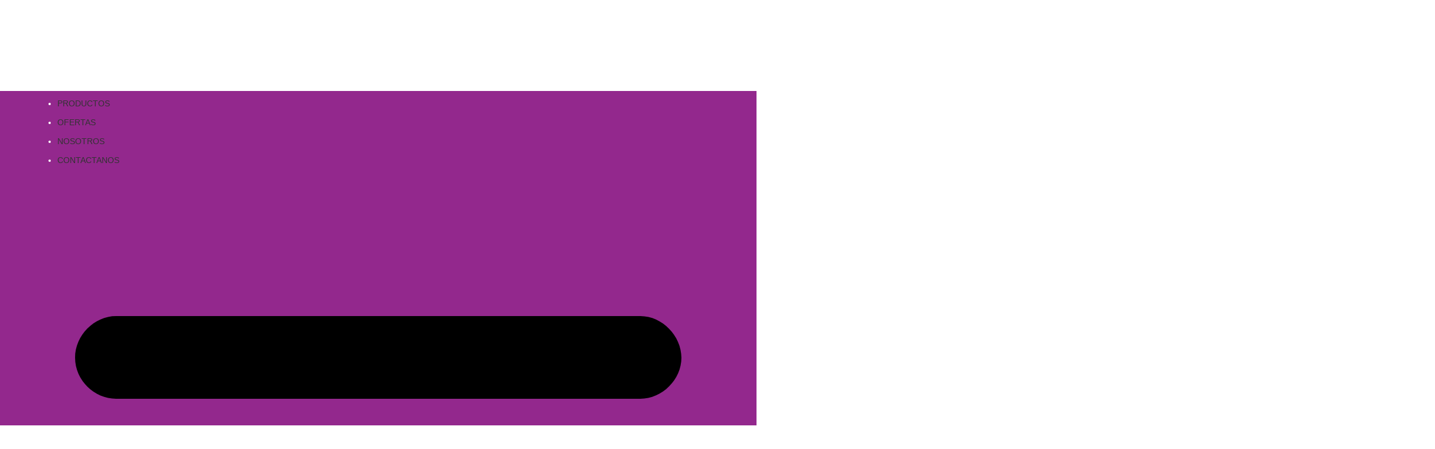

--- FILE ---
content_type: text/html; charset=UTF-8
request_url: https://rainbowsaperu.com/product/border-red-marquee/
body_size: 77703
content:
<!DOCTYPE html><html lang="es" prefix="og: https://ogp.me/ns#"><head><script data-no-optimize="1">var litespeed_docref=sessionStorage.getItem("litespeed_docref");litespeed_docref&&(Object.defineProperty(document,"referrer",{get:function(){return litespeed_docref}}),sessionStorage.removeItem("litespeed_docref"));</script> <meta charset="UTF-8"><link rel="profile" href="https://gmpg.org/xfn/11"><link rel="pingback" href="https://rainbowsaperu.com/xmlrpc.php"><style>img:is([sizes="auto" i], [sizes^="auto," i]) { contain-intrinsic-size: 3000px 1500px }</style><title>U-Border Red Marquee TCR-5891 - Rainbow</title><meta name="description" content="Ideal para decorar murales, pizarras, ventanas, puertas, salones de clase, oficinas, cuartos de niños o niñas etc…"/><meta name="robots" content="follow, index, max-snippet:-1, max-video-preview:-1, max-image-preview:large"/><link rel="canonical" href="https://rainbowsaperu.com/product/border-red-marquee/" /><meta property="og:locale" content="es_ES" /><meta property="og:type" content="product" /><meta property="og:title" content="U-Border Red Marquee TCR-5891 - Rainbow" /><meta property="og:description" content="Ideal para decorar murales, pizarras, ventanas, puertas, salones de clase, oficinas, cuartos de niños o niñas etc…" /><meta property="og:url" content="https://rainbowsaperu.com/product/border-red-marquee/" /><meta property="og:site_name" content="Rainbow" /><meta property="og:updated_time" content="2025-01-17T09:36:14-05:00" /><meta property="og:image" content="https://rainbowsaperu.com/wp-content/uploads/2020/11/TCR-5891-Border-Red-Marquee-7.png" /><meta property="og:image:secure_url" content="https://rainbowsaperu.com/wp-content/uploads/2020/11/TCR-5891-Border-Red-Marquee-7.png" /><meta property="og:image:width" content="900" /><meta property="og:image:height" content="900" /><meta property="og:image:alt" content="TCR 5891 Border Red Marquee 7" /><meta property="og:image:type" content="image/png" /><meta property="product:price:amount" content="38" /><meta property="product:price:currency" content="PEN" /><meta property="product:availability" content="instock" /><meta name="twitter:card" content="summary_large_image" /><meta name="twitter:title" content="U-Border Red Marquee TCR-5891 - Rainbow" /><meta name="twitter:description" content="Ideal para decorar murales, pizarras, ventanas, puertas, salones de clase, oficinas, cuartos de niños o niñas etc…" /><meta name="twitter:image" content="https://rainbowsaperu.com/wp-content/uploads/2020/11/TCR-5891-Border-Red-Marquee-7.png" /><meta name="twitter:label1" content="Precio" /><meta name="twitter:data1" content="S/38.00" /><meta name="twitter:label2" content="Disponibilidad" /><meta name="twitter:data2" content="7 disponibles" /> <script type="application/ld+json" class="rank-math-schema-pro">{"@context":"https://schema.org","@graph":[{"@type":"Organization","@id":"https://rainbowsaperu.com/#organization","name":"Rainbow","logo":{"@type":"ImageObject","@id":"https://rainbowsaperu.com/#logo","url":"https://rainbowsaperu.com/wp-content/uploads/2020/11/cropped-marca-rainbow-avatar.jpg","contentUrl":"https://rainbowsaperu.com/wp-content/uploads/2020/11/cropped-marca-rainbow-avatar.jpg","caption":"Rainbow","inLanguage":"es","width":"512","height":"512"}},{"@type":"WebSite","@id":"https://rainbowsaperu.com/#website","url":"https://rainbowsaperu.com","name":"Rainbow","publisher":{"@id":"https://rainbowsaperu.com/#organization"},"inLanguage":"es"},{"@type":"ImageObject","@id":"https://rainbowsaperu.com/wp-content/uploads/2020/11/TCR-5891-Border-Red-Marquee-7.png","url":"https://rainbowsaperu.com/wp-content/uploads/2020/11/TCR-5891-Border-Red-Marquee-7.png","width":"900","height":"900","caption":"TCR 5891 Border Red Marquee 7","inLanguage":"es"},{"@type":"ItemPage","@id":"https://rainbowsaperu.com/product/border-red-marquee/#webpage","url":"https://rainbowsaperu.com/product/border-red-marquee/","name":"U-Border Red Marquee TCR-5891 - Rainbow","datePublished":"2020-11-24T15:19:41-05:00","dateModified":"2025-01-17T09:36:14-05:00","isPartOf":{"@id":"https://rainbowsaperu.com/#website"},"primaryImageOfPage":{"@id":"https://rainbowsaperu.com/wp-content/uploads/2020/11/TCR-5891-Border-Red-Marquee-7.png"},"inLanguage":"es"},{"@type":"Product","name":"U-Border Red Marquee TCR-5891 - Rainbow","description":"Ideal para decorar murales, pizarras, ventanas, puertas, salones de clase, oficinas, cuartos de ni\u00f1os o ni\u00f1as etc\u2026","sku":"TCR-5891","category":"\u200e Cenefas","mainEntityOfPage":{"@id":"https://rainbowsaperu.com/product/border-red-marquee/#webpage"},"image":[{"@type":"ImageObject","url":"https://rainbowsaperu.com/wp-content/uploads/2020/11/TCR-5891-Border-Red-Marquee-7.png","height":"900","width":"900"}],"offers":{"@type":"Offer","price":"38.00","priceCurrency":"PEN","priceValidUntil":"2027-12-31","availability":"https://schema.org/InStock","itemCondition":"NewCondition","url":"https://rainbowsaperu.com/product/border-red-marquee/","seller":{"@type":"Organization","@id":"https://rainbowsaperu.com/","name":"Rainbow","url":"https://rainbowsaperu.com","logo":"https://rainbowsaperu.com/wp-content/uploads/2020/11/cropped-marca-rainbow-avatar.jpg"},"priceSpecification":{"price":"38","priceCurrency":"PEN","valueAddedTaxIncluded":"false"}},"@id":"https://rainbowsaperu.com/product/border-red-marquee/#richSnippet"}]}</script> <link rel='dns-prefetch' href='//www.googletagmanager.com' /><link rel='dns-prefetch' href='//fonts.googleapis.com' /><link rel="alternate" type="application/rss+xml" title="Rainbow &raquo; Feed" href="https://rainbowsaperu.com/feed/" /><link rel="alternate" type="application/rss+xml" title="Rainbow &raquo; Feed de los comentarios" href="https://rainbowsaperu.com/comments/feed/" /><link rel="alternate" type="application/rss+xml" title="Rainbow &raquo; Comentario U-Border Red Marquee TCR-5891 del feed" href="https://rainbowsaperu.com/product/border-red-marquee/feed/" /><style>.lazyload,
			.lazyloading {
				max-width: 100%;
			}</style><style id="litespeed-ccss">ul{box-sizing:border-box}:root{--wp--preset--font-size--normal:16px;--wp--preset--font-size--huge:42px}.screen-reader-text{clip:rect(1px,1px,1px,1px);word-wrap:normal!important;border:0;-webkit-clip-path:inset(50%);clip-path:inset(50%);height:1px;margin:-1px;overflow:hidden;padding:0;position:absolute;width:1px}figure{margin:0 0 1em}.screen-reader-text{clip:rect(1px,1px,1px,1px);word-wrap:normal!important;border:0;-webkit-clip-path:inset(50%);clip-path:inset(50%);height:1px;margin:-1px;overflow:hidden;overflow-wrap:normal!important;padding:0;position:absolute!important;width:1px}[class*=woolentor-] i{font-style:normal}body{--wp--preset--color--black:#000;--wp--preset--color--cyan-bluish-gray:#abb8c3;--wp--preset--color--white:#fff;--wp--preset--color--pale-pink:#f78da7;--wp--preset--color--vivid-red:#cf2e2e;--wp--preset--color--luminous-vivid-orange:#ff6900;--wp--preset--color--luminous-vivid-amber:#fcb900;--wp--preset--color--light-green-cyan:#7bdcb5;--wp--preset--color--vivid-green-cyan:#00d084;--wp--preset--color--pale-cyan-blue:#8ed1fc;--wp--preset--color--vivid-cyan-blue:#0693e3;--wp--preset--color--vivid-purple:#9b51e0;--wp--preset--gradient--vivid-cyan-blue-to-vivid-purple:linear-gradient(135deg,rgba(6,147,227,1) 0%,#9b51e0 100%);--wp--preset--gradient--light-green-cyan-to-vivid-green-cyan:linear-gradient(135deg,#7adcb4 0%,#00d082 100%);--wp--preset--gradient--luminous-vivid-amber-to-luminous-vivid-orange:linear-gradient(135deg,rgba(252,185,0,1) 0%,rgba(255,105,0,1) 100%);--wp--preset--gradient--luminous-vivid-orange-to-vivid-red:linear-gradient(135deg,rgba(255,105,0,1) 0%,#cf2e2e 100%);--wp--preset--gradient--very-light-gray-to-cyan-bluish-gray:linear-gradient(135deg,#eee 0%,#a9b8c3 100%);--wp--preset--gradient--cool-to-warm-spectrum:linear-gradient(135deg,#4aeadc 0%,#9778d1 20%,#cf2aba 40%,#ee2c82 60%,#fb6962 80%,#fef84c 100%);--wp--preset--gradient--blush-light-purple:linear-gradient(135deg,#ffceec 0%,#9896f0 100%);--wp--preset--gradient--blush-bordeaux:linear-gradient(135deg,#fecda5 0%,#fe2d2d 50%,#6b003e 100%);--wp--preset--gradient--luminous-dusk:linear-gradient(135deg,#ffcb70 0%,#c751c0 50%,#4158d0 100%);--wp--preset--gradient--pale-ocean:linear-gradient(135deg,#fff5cb 0%,#b6e3d4 50%,#33a7b5 100%);--wp--preset--gradient--electric-grass:linear-gradient(135deg,#caf880 0%,#71ce7e 100%);--wp--preset--gradient--midnight:linear-gradient(135deg,#020381 0%,#2874fc 100%);--wp--preset--duotone--dark-grayscale:url('#wp-duotone-dark-grayscale');--wp--preset--duotone--grayscale:url('#wp-duotone-grayscale');--wp--preset--duotone--purple-yellow:url('#wp-duotone-purple-yellow');--wp--preset--duotone--blue-red:url('#wp-duotone-blue-red');--wp--preset--duotone--midnight:url('#wp-duotone-midnight');--wp--preset--duotone--magenta-yellow:url('#wp-duotone-magenta-yellow');--wp--preset--duotone--purple-green:url('#wp-duotone-purple-green');--wp--preset--duotone--blue-orange:url('#wp-duotone-blue-orange');--wp--preset--font-size--small:13px;--wp--preset--font-size--medium:20px;--wp--preset--font-size--large:36px;--wp--preset--font-size--x-large:42px;--wp--preset--spacing--20:.44rem;--wp--preset--spacing--30:.67rem;--wp--preset--spacing--40:1rem;--wp--preset--spacing--50:1.5rem;--wp--preset--spacing--60:2.25rem;--wp--preset--spacing--70:3.38rem;--wp--preset--spacing--80:5.06rem;--wp--preset--shadow--natural:6px 6px 9px rgba(0,0,0,.2);--wp--preset--shadow--deep:12px 12px 50px rgba(0,0,0,.4);--wp--preset--shadow--sharp:6px 6px 0px rgba(0,0,0,.2);--wp--preset--shadow--outlined:6px 6px 0px -3px rgba(255,255,255,1),6px 6px rgba(0,0,0,1);--wp--preset--shadow--crisp:6px 6px 0px rgba(0,0,0,1)}.sli{font-family:'simple-line-icons';speak:none;font-style:normal;font-weight:400;font-variant:normal;text-transform:none;line-height:1;-webkit-font-smoothing:antialiased;-moz-osx-font-smoothing:grayscale}.sli-close:before{content:"\e082"}#htwlquick-viewmodal{position:fixed;left:0;top:0;width:100%;height:100%;display:flex;align-items:center;justify-content:center;z-index:9999;opacity:0;visibility:hidden;background-color:transparent;overflow-y:auto}#htwlquick-viewmodal .htcloseqv{background:transparent none repeat scroll 0 0;color:#000;height:inherit;line-height:inherit;padding:0;position:absolute;right:5px;top:5px;display:none}.woolentor-placeholder-remove{display:none!important}#htwlquick-viewmodal .htwl-modal-dialog{max-width:960px;padding:35px;width:100%;position:relative;opacity:0;visibility:hidden;border-radius:10px}.htwl-modal-content{max-height:470px;overflow-y:auto;overflow-x:hidden}@media (min-width:992px) and (max-width:1200px){.elementor-section .elementor-container{padding:0 15px}.elementor-section.elementor-section-full_width .elementor-container{padding:0}}@media (min-width:768px) and (max-width:991px){.elementor-section .elementor-container{padding:0 15px}.elementor-section.elementor-section-full_width .elementor-container{padding:0}}@media (max-width:767px){.elementor-section .elementor-container{padding:0 15px}.elementor-section.elementor-section-full_width .elementor-container{padding:0}}.screen-reader-text{clip:rect(1px,1px,1px,1px);height:1px;overflow:hidden;position:absolute!important;width:1px}[class^=eicon]{display:inline-block;font-family:eicons;font-size:inherit;font-weight:400;font-style:normal;font-variant:normal;line-height:1;text-rendering:auto;-webkit-font-smoothing:antialiased;-moz-osx-font-smoothing:grayscale}.eicon-cart-solid:before{content:"\e8eb"}@media (max-width:767px){.elementor-column{width:100%}}.elementor-screen-only,.screen-reader-text{position:absolute;top:-10000em;width:1px;height:1px;margin:-1px;padding:0;overflow:hidden;clip:rect(0,0,0,0);border:0}.elementor *,.elementor :after,.elementor :before{box-sizing:border-box}.elementor a{box-shadow:none;text-decoration:none}.elementor img{height:auto;max-width:100%;border:none;border-radius:0;box-shadow:none}.elementor-element{--flex-direction:initial;--flex-wrap:initial;--justify-content:initial;--align-items:initial;--align-content:initial;--gap:initial;--flex-basis:initial;--flex-grow:initial;--flex-shrink:initial;--order:initial;--align-self:initial;flex-basis:var(--flex-basis);flex-grow:var(--flex-grow);flex-shrink:var(--flex-shrink);order:var(--order);align-self:var(--align-self)}.elementor-invisible{visibility:hidden}.elementor-align-justify .elementor-button{width:100%}@media (max-width:1024px){.elementor-tablet-align-center{text-align:center}.elementor-tablet-align-center .elementor-button{width:auto}}:root{--page-title-display:block}h1.entry-title{display:var(--page-title-display)}.elementor-section{position:relative}.elementor-section .elementor-container{display:flex;margin-right:auto;margin-left:auto;position:relative}@media (max-width:1024px){.elementor-section .elementor-container{flex-wrap:wrap}}.elementor-section.elementor-section-boxed>.elementor-container{max-width:1140px}.elementor-section.elementor-section-items-middle>.elementor-container{align-items:center}.elementor-row{width:100%;display:flex}@media (max-width:1024px){.elementor-row{flex-wrap:wrap}}.elementor-widget-wrap{position:relative;width:100%;flex-wrap:wrap;align-content:flex-start}.elementor:not(.elementor-bc-flex-widget) .elementor-widget-wrap{display:flex}.elementor-widget-wrap>.elementor-element{width:100%}.elementor-widget{position:relative}.elementor-column{position:relative;min-height:1px;display:flex}.elementor-column-wrap{width:100%;position:relative;display:flex}.elementor-inner-section .elementor-column-gap-no .elementor-element-populated{padding:0}@media (min-width:768px){.elementor-column.elementor-col-25{width:25%}.elementor-column.elementor-col-33{width:33.333%}.elementor-column.elementor-col-50{width:50%}.elementor-column.elementor-col-100{width:100%}}@media (max-width:767px){.elementor-column{width:100%}}.elementor-grid{display:grid;grid-column-gap:var(--grid-column-gap);grid-row-gap:var(--grid-row-gap)}.elementor-grid .elementor-grid-item{min-width:0}.elementor-grid-0 .elementor-grid{display:inline-block;width:100%;word-spacing:var(--grid-column-gap);margin-bottom:calc(-1*var(--grid-row-gap))}.elementor-grid-0 .elementor-grid .elementor-grid-item{display:inline-block;margin-bottom:var(--grid-row-gap);word-break:break-word}.elementor-button{display:inline-block;line-height:1;background-color:#69727d;font-size:15px;padding:12px 24px;border-radius:3px;color:#fff;fill:#fff;text-align:center}.elementor-button:visited{color:#fff}.elementor-button-content-wrapper{display:flex;justify-content:center}.elementor-button-icon{flex-grow:0;order:5}.elementor-button-text{flex-grow:1;order:10;display:inline-block}.elementor-button.elementor-size-xs{font-size:13px;padding:10px 20px;border-radius:2px}.elementor-button .elementor-align-icon-left{margin-right:5px;order:5}.elementor-button span{text-decoration:inherit}.elementor-icon{display:inline-block;line-height:1;color:#69727d;font-size:50px;text-align:center}.elementor-icon i,.elementor-icon svg{width:1em;height:1em;position:relative;display:block}.elementor-icon i:before,.elementor-icon svg:before{position:absolute;left:50%;transform:translateX(-50%)}.elementor-element,.elementor-lightbox{--swiper-theme-color:#000;--swiper-navigation-size:44px;--swiper-pagination-bullet-size:6px;--swiper-pagination-bullet-horizontal-gap:6px}.elementor-lightbox{--lightbox-ui-color:hsla(0,0%,93.3%,.9);--lightbox-ui-color-hover:#fff;--lightbox-text-color:var(--lightbox-ui-color);--lightbox-header-icons-size:20px;--lightbox-navigation-icons-size:25px}@media (max-width:767px){.elementor .elementor-hidden-phone{display:none}}@media (min-width:768px) and (max-width:1024px){.elementor .elementor-hidden-tablet{display:none}}@media (min-width:1025px) and (max-width:99999px){.elementor .elementor-hidden-desktop{display:none}}.elementor-widget-icon-box .elementor-icon-box-wrapper{display:block;text-align:center}.elementor-widget-icon-box .elementor-icon-box-icon{margin-bottom:var(--icon-box-icon-margin,15px);margin-right:auto;margin-left:auto}@media (min-width:768px){.elementor-widget-icon-box.elementor-vertical-align-top .elementor-icon-box-wrapper{align-items:flex-start}}.elementor-widget-icon-box.elementor-position-left .elementor-icon-box-wrapper{display:flex}.elementor-widget-icon-box.elementor-position-left .elementor-icon-box-icon{display:inline-flex;flex:0 0 auto}.elementor-widget-icon-box.elementor-position-left .elementor-icon-box-wrapper{text-align:left;flex-direction:row}.elementor-widget-icon-box.elementor-position-left .elementor-icon-box-icon{margin-right:var(--icon-box-icon-margin,15px);margin-left:0;margin-bottom:unset}@media (max-width:767px){.elementor-widget-icon-box.elementor-mobile-position-top .elementor-icon-box-wrapper{display:block;text-align:center;flex-direction:unset}.elementor-widget-icon-box.elementor-mobile-position-top .elementor-icon-box-icon{margin-bottom:var(--icon-box-icon-margin,15px);margin-right:auto;margin-left:auto}.elementor-widget-icon-box.elementor-position-left .elementor-icon-box-icon{display:block;flex:unset}}.elementor-widget-icon-box .elementor-icon-box-title a{color:inherit}.elementor-widget-icon-box .elementor-icon-box-content{flex-grow:1}.elementor-widget-icon-box .elementor-icon-box-description{margin:0}.elementor-widget-image{text-align:center}.elementor-widget-image a{display:inline-block}.elementor-widget-image img{vertical-align:middle;display:inline-block}.elementor-widget-social-icons.elementor-grid-0 .elementor-widget-container{line-height:1;font-size:0}.elementor-widget-social-icons .elementor-grid{grid-column-gap:var(--grid-column-gap,5px);grid-row-gap:var(--grid-row-gap,5px);grid-template-columns:var(--grid-template-columns);justify-content:var(--justify-content,center);justify-items:var(--justify-content,center)}.elementor-icon.elementor-social-icon{font-size:var(--icon-size,25px);line-height:var(--icon-size,25px);width:calc(var(--icon-size,25px) + (2*var(--icon-padding,.5em)));height:calc(var(--icon-size,25px) + (2*var(--icon-padding,.5em)))}.elementor-social-icon{--e-social-icon-icon-color:#fff;display:inline-flex;background-color:#69727d;align-items:center;justify-content:center;text-align:center}.elementor-social-icon svg{fill:var(--e-social-icon-icon-color)}.elementor-social-icon:last-child{margin:0}.elementor-social-icon-facebook{background-color:#3b5998}.elementor-social-icon-whatsapp{background-color:#25d366}.elementor-shape-rounded .elementor-icon.elementor-social-icon{border-radius:10%}.elementor-kit-9779{--e-global-color-primary:#f79420;--e-global-color-secondary:#ec2027;--e-global-color-text:#333;--e-global-color-accent:#000;--e-global-color-ce685e4:#faed23;--e-global-color-20b2885:#009141;--e-global-color-30b1ebc:#2e368f;--e-global-color-dbd5398:#93288d;--e-global-color-0aa73bc:#f79420;--e-global-color-6253cf6:#ec2027;--e-global-color-d122f17:#fff;--e-global-typography-primary-font-family:"Baloo 2";--e-global-typography-primary-font-weight:600;--e-global-typography-secondary-font-family:"Baloo 2";--e-global-typography-secondary-font-weight:400;--e-global-typography-text-font-family:"Poppins";--e-global-typography-text-font-weight:400;--e-global-typography-accent-font-family:"Poppins";--e-global-typography-accent-font-weight:500;font-family:var(--e-global-typography-text-font-family),Sans-serif;font-weight:var(--e-global-typography-text-font-weight)}.elementor-kit-9779 a{font-family:var(--e-global-typography-accent-font-family),Sans-serif;font-weight:var(--e-global-typography-accent-font-weight)}.elementor-kit-9779 h1{font-family:var(--e-global-typography-primary-font-family),Sans-serif;font-weight:var(--e-global-typography-primary-font-weight)}.elementor-kit-9779 h2{font-family:var(--e-global-typography-primary-font-family),Sans-serif;font-weight:var(--e-global-typography-primary-font-weight)}.elementor-kit-9779 h5{font-family:var(--e-global-typography-secondary-font-family),Sans-serif;font-weight:var(--e-global-typography-secondary-font-weight)}.elementor-section.elementor-section-boxed>.elementor-container{max-width:1140px}.elementor-element{--widgets-spacing:20px}h1.entry-title{display:var(--page-title-display)}@media (max-width:1024px){.elementor-section.elementor-section-boxed>.elementor-container{max-width:1024px}}@media (max-width:767px){.elementor-section.elementor-section-boxed>.elementor-container{max-width:767px}}div[class*=' pp-'],div[class^=pp-]{-webkit-box-sizing:border-box;box-sizing:border-box}.pp-menu-item:after,.pp-menu-item:before{display:block;position:absolute}.pp-menu-item:not(:hover):not(:focus):not(.pp-menu-item-active):not(.highlighted):after,.pp-menu-item:not(:hover):not(:focus):not(.pp-menu-item-active):not(.highlighted):before{opacity:0}.pp-advanced-menu--main .pp-advanced-menu a{padding:13px 20px}.pp-advanced-menu--main .pp-advanced-menu ul{position:absolute;width:12em;border-width:0;border-style:solid;padding:0}.pp-advanced-menu--layout-horizontal{display:-webkit-box;display:-ms-flexbox;display:flex}.pp-advanced-menu--layout-horizontal .pp-advanced-menu{display:-webkit-box;display:-ms-flexbox;display:flex;-ms-flex-wrap:wrap;flex-wrap:wrap}.pp-advanced-menu--layout-horizontal .pp-advanced-menu a{white-space:nowrap}.pp-advanced-menu__align-right .pp-advanced-menu{-webkit-box-pack:end;-ms-flex-pack:end;justify-content:flex-end;margin-left:auto}.pp-advanced-menu-main-wrapper{display:-webkit-box;display:-ms-flexbox;display:flex;-webkit-box-orient:vertical;-webkit-box-direction:normal;-ms-flex-direction:column;flex-direction:column}ul.pp-advanced-menu{position:relative;z-index:2;display:block;list-style:none;margin:0;padding:0;line-height:normal}ul.pp-advanced-menu:after{content:"a0";display:block;height:0;font:0/0 serif;clear:both;visibility:hidden;overflow:hidden}ul.pp-advanced-menu ul{list-style:none;margin:0;padding:0;line-height:normal;display:none}ul.pp-advanced-menu ul li{display:block;list-style:none;margin:0;padding:0;line-height:normal}ul.pp-advanced-menu li{position:relative;border-width:0}ul.pp-advanced-menu a{position:relative;display:-webkit-box;display:-ms-flexbox;display:flex;-webkit-box-align:center;-ms-flex-align:center;align-items:center;padding:10px 20px;line-height:1.82;border:none;height:100%}.pp-menu-toggle{display:-webkit-box;display:-ms-flexbox;display:flex;-webkit-box-align:center;-ms-flex-align:center;align-items:center;-webkit-box-pack:center;-ms-flex-pack:center;justify-content:center;font-size:22px;border:0 solid;color:#494c4f;border-radius:3px;background-color:rgba(0,0,0,.05);padding:.25em}.pp-menu-toggle .pp-hamburger{font:inherit;display:inline-block;overflow:visible;margin:0;text-transform:none;color:inherit;border:0;background-color:transparent;line-height:0}.pp-menu-toggle .pp-hamburger .pp-hamburger-box{position:relative;display:inline-block;font-size:26px;width:1em;height:1em}.pp-menu-toggle .pp-hamburger .pp-hamburger-box .pp-hamburger-inner{top:50%;display:block;margin-top:-.077em}.pp-menu-toggle .pp-hamburger .pp-hamburger-box .pp-hamburger-inner:after,.pp-menu-toggle .pp-hamburger .pp-hamburger-box .pp-hamburger-inner:before{display:block;content:""}.pp-menu-toggle .pp-hamburger .pp-hamburger-box .pp-hamburger-inner:before{top:-.308em}.pp-menu-toggle .pp-hamburger .pp-hamburger-box .pp-hamburger-inner:after{bottom:-.308em}.pp-menu-toggle .pp-hamburger .pp-hamburger-box .pp-hamburger-inner,.pp-menu-toggle .pp-hamburger .pp-hamburger-box .pp-hamburger-inner:after,.pp-menu-toggle .pp-hamburger .pp-hamburger-box .pp-hamburger-inner:before{background-color:#000;position:absolute;width:100%;height:.154em;border-radius:.154em}.pp-advanced-menu--dropdown.pp-advanced-menu__container{margin-top:10px}.pp-advanced-menu--dropdown.pp-advanced-menu__container .pp-sub-item{font-size:.85em}.pp-advanced-menu--dropdown a{color:#494c4f;-webkit-box-pack:justify;-ms-flex-pack:justify;justify-content:space-between}ul.pp-advanced-menu--dropdown a{text-shadow:none;border-left:8px solid transparent}.pp-advanced-menu--dropdown{background-color:#fff;font-size:13px}.pp-advanced-menu--toggle .pp-menu-toggle:not(.pp-active)+.pp-advanced-menu__container:not(.pp-menu-full-screen){display:none}.pp-advanced-menu--stretch .pp-advanced-menu__container.pp-advanced-menu--dropdown{position:absolute;z-index:9998}.pp-advanced-menu--dropdown.pp-advanced-menu__container .pp-menu-item{background-color:transparent}ul.pp-advanced-menu--dropdown a{border-left:0}.pp-advanced-menu--layout-horizontal .pp-advanced-menu>li{display:-webkit-box;display:-ms-flexbox;display:flex}.pp-advanced-menu--layout-horizontal .pp-advanced-menu>li:not(:last-child):after{content:var(--pp-nav-menu-divider-content,none);border-left-width:var(--pp-nav-menu-divider-width,2px);border-left-style:var(--pp-nav-menu-divider-style,solid);height:var(--pp-nav-menu-divider-height,35%);border-color:var(--pp-nav-menu-divider-color,#000);-ms-flex-item-align:center;align-self:center}.pp-advanced-menu--layout-horizontal .pp-advanced-menu>li ul{top:100%!important}.pp-buttons-group{display:-webkit-box;display:-ms-flexbox;display:flex;-ms-flex-flow:wrap;flex-flow:wrap;-webkit-box-align:start;-ms-flex-align:start;align-items:flex-start}.pp-buttons-group a{text-decoration:none}.pp-buttons-group .pp-button{display:-webkit-box;display:-ms-flexbox;display:flex}.pp-button-content-wrapper .pp-button-content-inner{display:-webkit-box;display:-ms-flexbox;display:flex;-webkit-box-align:center;-ms-flex-align:center;align-items:center;-webkit-box-pack:center;-ms-flex-pack:center;justify-content:center}.pp-button-content-wrapper .pp-button-content-inner.pp-icon-before{-webkit-box-orient:horizontal;-webkit-box-direction:normal;-ms-flex-direction:row;flex-direction:row}.pp-button-content-wrapper{display:-webkit-box;display:-ms-flexbox;display:flex;-webkit-box-flex:1;-ms-flex-positive:1;flex-grow:1;-webkit-box-pack:center;-ms-flex-pack:center;justify-content:center}.pp-buttons-valign-middle .pp-buttons-group{-webkit-box-align:center;-ms-flex-align:center;align-items:center}.pp-buttons-halign-left .pp-buttons-group{-webkit-box-pack:start;-ms-flex-pack:start;justify-content:flex-start}@media (min-width:768px){.pp-advanced-menu--dropdown-mobile .pp-menu-toggle:not(.pp-menu-toggle-on-all){display:none}}@media only screen and (max-width:767px){.pp-advanced-menu--dropdown-mobile .pp-advanced-menu--main{display:none}.pp-advanced-menu--dropdown-mobile .pp-menu-toggle{display:-webkit-box;display:-ms-flexbox;display:flex}}.elementor-location-header:before{content:"";display:table;clear:both}.elementor-menu-cart__wrapper{text-align:var(--main-alignment,left)}.elementor-menu-cart__toggle_wrapper{display:inline-block;position:relative}.elementor-menu-cart__toggle{display:inline-block}.elementor-menu-cart__toggle .elementor-button{background-color:var(--toggle-button-background-color,transparent);color:var(--toggle-button-text-color,#69727d);border:var(--toggle-button-border-width,1px) var(--toggle-button-border-type,solid) var(--toggle-button-border-color,#69727d);border-radius:var(--toggle-button-border-radius,0);display:inline-flex;flex-direction:row-reverse;align-items:center;padding:var(--toggle-icon-padding,12px 24px)}.elementor-menu-cart__toggle .elementor-button-text{-webkit-margin-end:.3em;margin-inline-end:.3em}.elementor-menu-cart__toggle .elementor-button-icon{position:relative}.elementor-menu-cart__toggle .elementor-button-icon{color:var(--toggle-button-icon-color,#69727d);font-size:var(--toggle-icon-size,inherit)}.elementor-menu-cart--items-indicator-bubble .elementor-menu-cart__toggle .elementor-button-icon .elementor-button-icon-qty[data-counter]{display:block;position:absolute;min-width:1.6em;height:1.6em;line-height:1.5em;top:-.7em;inset-inline-end:-.7em;border-radius:100%;color:var(--items-indicator-text-color,#fff);background-color:var(--items-indicator-background-color,#d9534f);text-align:center;font-size:10px}.elementor-menu-cart__container{transform:scale(1);overflow:hidden;position:fixed;z-index:9998;top:0;left:0;width:100vw;height:100%;background-color:rgba(0,0,0,.25);text-align:left}.elementor-menu-cart__main{position:fixed;left:var(--side-cart-alignment-left,auto);right:var(--side-cart-alignment-right,0);transform:translateX(0);top:0;bottom:0;display:flex;flex-direction:column;align-items:stretch;font-size:14px;min-height:200px;width:350px;max-width:100%;padding:var(--cart-padding,20px 30px);background-color:var(--cart-background-color,#fff);box-shadow:0 0 20px rgba(0,0,0,.2);border-style:var(--cart-border-style,none);border-color:var(--cart-border-color,initial);border-radius:var(--cart-border-radius,0);margin-top:var(--mini-cart-spacing,0)}.elementor-menu-cart__main .widget_shopping_cart_content{height:100%;display:flex;flex-direction:column}body.elementor-default .elementor-widget-woocommerce-menu-cart:not(.elementor-menu-cart--shown) .elementor-menu-cart__container{background-color:transparent;transform:scale(0)}body.elementor-default .elementor-widget-woocommerce-menu-cart:not(.elementor-menu-cart--shown) .elementor-menu-cart__main{overflow:hidden;opacity:0;transform:var(--side-cart-alignment-transform,translateX(100%))}.elementor-menu-cart__close-button{width:var(--cart-close-icon-size,25px);height:var(--cart-close-icon-size,25px);position:relative;margin:0 0 20px;align-self:flex-end;display:inline-block;font-family:eicons;font-size:20px;line-height:1}.elementor-menu-cart__close-button:after,.elementor-menu-cart__close-button:before{content:"";position:absolute;height:3px;width:100%;top:50%;left:0;margin-top:-1px;background:var(--cart-close-button-color,#69727d);border-radius:1px}.elementor-menu-cart__close-button:before{transform:rotate(45deg)}.elementor-menu-cart__close-button:after{transform:rotate(-45deg)}.elementor-widget-woocommerce-menu-cart.elementor-menu-cart--empty-indicator-hide .elementor-menu-cart__toggle .elementor-button-icon .elementor-button-icon-qty[data-counter="0"]{display:none}.elementor-widget-button .elementor-button{font-family:var(--e-global-typography-accent-font-family),Sans-serif;font-weight:var(--e-global-typography-accent-font-weight);background-color:var(--e-global-color-accent)}.elementor-widget-icon-box.elementor-view-default .elementor-icon{fill:var(--e-global-color-primary);color:var(--e-global-color-primary);border-color:var(--e-global-color-primary)}.elementor-widget-icon-box .elementor-icon-box-title{color:var(--e-global-color-primary)}.elementor-widget-icon-box .elementor-icon-box-title,.elementor-widget-icon-box .elementor-icon-box-title a{font-family:var(--e-global-typography-primary-font-family),Sans-serif;font-weight:var(--e-global-typography-primary-font-weight)}.elementor-widget-icon-box .elementor-icon-box-description{color:var(--e-global-color-text);font-family:var(--e-global-typography-text-font-family),Sans-serif;font-weight:var(--e-global-typography-text-font-weight)}.elementor-widget-pp-advanced-menu .pp-advanced-menu--main .pp-menu-item{color:var(--e-global-color-text);fill:var(--e-global-color-text)}.elementor-widget-pp-advanced-menu .pp-advanced-menu--main:not(.pp--pointer-framed) .pp-menu-item:before,.elementor-widget-pp-advanced-menu .pp-advanced-menu--main:not(.pp--pointer-framed) .pp-menu-item:after{background-color:var(--e-global-color-accent)}.elementor-widget-pp-advanced-menu{--pp-nav-menu-divider-color:var(--e-global-color-text)}.elementor-widget-pp-advanced-menu .pp-advanced-menu--dropdown .pp-menu-item,.elementor-widget-pp-advanced-menu .pp-advanced-menu--dropdown .pp-sub-item{font-family:var(--e-global-typography-accent-font-family),Sans-serif;font-weight:var(--e-global-typography-accent-font-weight)}.elementor-widget-pp-buttons .pp-button{font-family:var(--e-global-typography-accent-font-family),Sans-serif;font-weight:var(--e-global-typography-accent-font-weight);background:var(--e-global-color-accent)}.elementor-widget-woocommerce-menu-cart .elementor-menu-cart__toggle .elementor-button{font-family:var(--e-global-typography-primary-font-family),Sans-serif;font-weight:var(--e-global-typography-primary-font-weight)}.elementor-9748 .elementor-element.elementor-element-16213b6c>.elementor-container{max-width:1366px;min-height:25px}.elementor-9748 .elementor-element.elementor-element-16213b6c:not(.elementor-motion-effects-element-type-background){background-color:transparent;background-image:linear-gradient(270deg,var(--e-global-color-primary) 47%,var(--e-global-color-secondary) 0%)}.elementor-9748 .elementor-element.elementor-element-16213b6c{margin:0;padding:0 20px;z-index:50}.elementor-9748 .elementor-element.elementor-element-54ef548d.elementor-column.elementor-element[data-element_type="column"]>.elementor-column-wrap.elementor-element-populated>.elementor-widget-wrap{align-content:center;align-items:center}.elementor-9748 .elementor-element.elementor-element-54ef548d.elementor-column>.elementor-column-wrap>.elementor-widget-wrap{justify-content:flex-start}.elementor-9748 .elementor-element.elementor-element-54ef548d>.elementor-element-populated>.elementor-widget-wrap{padding:0}.elementor-9748 .elementor-element.elementor-element-168700d6.elementor-view-default .elementor-icon{fill:var(--e-global-color-d122f17);color:var(--e-global-color-d122f17);border-color:var(--e-global-color-d122f17)}.elementor-9748 .elementor-element.elementor-element-168700d6{--icon-box-icon-margin:10px}.elementor-9748 .elementor-element.elementor-element-168700d6 .elementor-icon{font-size:17px}.elementor-9748 .elementor-element.elementor-element-168700d6 .elementor-icon-box-title{margin-bottom:0;color:var(--e-global-color-d122f17)}.elementor-9748 .elementor-element.elementor-element-168700d6 .elementor-icon-box-title,.elementor-9748 .elementor-element.elementor-element-168700d6 .elementor-icon-box-title a{font-family:"Chewy",Sans-serif;font-size:1px;font-weight:600}.elementor-9748 .elementor-element.elementor-element-168700d6 .elementor-icon-box-description{color:var(--e-global-color-d122f17);font-family:"Poppins",Sans-serif;font-size:12px;font-weight:400}.elementor-9748 .elementor-element.elementor-element-5820bd6d.elementor-column.elementor-element[data-element_type="column"]>.elementor-column-wrap.elementor-element-populated>.elementor-widget-wrap{align-content:center;align-items:center}.elementor-9748 .elementor-element.elementor-element-5820bd6d:not(.elementor-motion-effects-element-type-background)>.elementor-column-wrap{background-color:var(--e-global-color-primary)}.elementor-9748 .elementor-element.elementor-element-4682d950.elementor-view-default .elementor-icon{fill:var(--e-global-color-d122f17);color:var(--e-global-color-d122f17);border-color:var(--e-global-color-d122f17)}.elementor-9748 .elementor-element.elementor-element-4682d950{--icon-box-icon-margin:10px}.elementor-9748 .elementor-element.elementor-element-4682d950 .elementor-icon{font-size:19px}.elementor-9748 .elementor-element.elementor-element-4682d950 .elementor-icon-box-wrapper{text-align:left}.elementor-9748 .elementor-element.elementor-element-4682d950 .elementor-icon-box-title{margin-bottom:0;color:var(--e-global-color-d122f17)}.elementor-9748 .elementor-element.elementor-element-4682d950 .elementor-icon-box-title,.elementor-9748 .elementor-element.elementor-element-4682d950 .elementor-icon-box-title a{font-family:"Chewy",Sans-serif;font-size:1px;font-weight:600}.elementor-9748 .elementor-element.elementor-element-4682d950 .elementor-icon-box-description{color:var(--e-global-color-d122f17);font-family:"Poppins",Sans-serif;font-size:12px;font-weight:400}.elementor-9748 .elementor-element.elementor-element-5f8d0f38.elementor-column.elementor-element[data-element_type="column"]>.elementor-column-wrap.elementor-element-populated>.elementor-widget-wrap{align-content:center;align-items:center}.elementor-9748 .elementor-element.elementor-element-5f8d0f38.elementor-column>.elementor-column-wrap>.elementor-widget-wrap{justify-content:center}.elementor-9748 .elementor-element.elementor-element-5f8d0f38:not(.elementor-motion-effects-element-type-background)>.elementor-column-wrap{background-color:var(--e-global-color-primary)}.elementor-9748 .elementor-element.elementor-element-39233346 .elementor-repeater-item-9b0f5d4.elementor-social-icon{background-color:#F7942000}.elementor-9748 .elementor-element.elementor-element-39233346 .elementor-repeater-item-d98fdaf.elementor-social-icon{background-color:#F7942000}.elementor-9748 .elementor-element.elementor-element-39233346 .elementor-repeater-item-1a1c188.elementor-social-icon{background-color:#F7942000}.elementor-9748 .elementor-element.elementor-element-39233346{--grid-template-columns:repeat(0,auto);--icon-size:18px;--grid-column-gap:2px}.elementor-9748 .elementor-element.elementor-element-39233346 .elementor-widget-container{text-align:center}.elementor-9748 .elementor-element.elementor-element-39233346 .elementor-social-icon svg{fill:var(--e-global-color-d122f17)}.elementor-9748 .elementor-element.elementor-element-39233346 .elementor-social-icon{--icon-padding:.2em}.elementor-9748 .elementor-element.elementor-element-3c2d46ce.elementor-column.elementor-element[data-element_type="column"]>.elementor-column-wrap.elementor-element-populated>.elementor-widget-wrap{align-content:center;align-items:center}.elementor-9748 .elementor-element.elementor-element-3c2d46ce.elementor-column>.elementor-column-wrap>.elementor-widget-wrap{justify-content:center}.elementor-9748 .elementor-element.elementor-element-3c2d46ce:not(.elementor-motion-effects-element-type-background)>.elementor-column-wrap{background-color:var(--e-global-color-primary)}.elementor-9748 .elementor-element.elementor-element-3c2d46ce>.elementor-element-populated{margin:0;--e-column-margin-right:0px;--e-column-margin-left:0px}.elementor-9748 .elementor-element.elementor-element-3c2d46ce>.elementor-element-populated>.elementor-widget-wrap{padding:0}.elementor-9748 .elementor-element.elementor-element-fc0ae3d .elementor-button{background-color:var(--e-global-color-primary);border-radius:0}.elementor-9748 .elementor-element.elementor-element-fc0ae3d>.elementor-widget-container{margin:0;padding:0}.elementor-9748 .elementor-element.elementor-element-6499cd4c>.elementor-container{max-width:1366px;min-height:70px}.elementor-9748 .elementor-element.elementor-element-6499cd4c:not(.elementor-motion-effects-element-type-background){background-color:var(--e-global-color-d122f17);background-image:url("https://rainbowsaperu.com/wp-content/uploads/2020/11/barra.png");background-position:center center;background-repeat:no-repeat;background-size:cover}.elementor-9748 .elementor-element.elementor-element-6499cd4c{margin:0;padding:0 20px;z-index:49}.elementor-9748 .elementor-element.elementor-element-79c83372>.elementor-element-populated>.elementor-widget-wrap{padding:0}.elementor-9748 .elementor-element.elementor-element-6a1fd8cd{text-align:left}.elementor-9748 .elementor-element.elementor-element-6a1fd8cd img{width:70px;max-width:70px}.elementor-9748 .elementor-element.elementor-element-7243fa4e.elementor-column.elementor-element[data-element_type="column"]>.elementor-column-wrap.elementor-element-populated>.elementor-widget-wrap{align-content:center;align-items:center}.elementor-9748 .elementor-element.elementor-element-7243fa4e.elementor-column>.elementor-column-wrap>.elementor-widget-wrap{justify-content:center}.elementor-9748 .elementor-element.elementor-element-7243fa4e{z-index:52}.elementor-9748 .elementor-element.elementor-element-0514c15:not(.elementor-motion-effects-element-type-background)>.elementor-column-wrap{background-color:var(--e-global-color-d122f17)}.elementor-9748 .elementor-element.elementor-element-0514c15>.elementor-element-populated{border-radius:21px}.elementor-9748 .elementor-element.elementor-element-704371fa.elementor-column.elementor-element[data-element_type="column"]>.elementor-column-wrap.elementor-element-populated>.elementor-widget-wrap{align-content:center;align-items:center}.elementor-9748 .elementor-element.elementor-element-704371fa>.elementor-element-populated>.elementor-widget-wrap{padding:0}.elementor-9748 .elementor-element.elementor-element-413a3547{--main-alignment:right;--divider-style:solid;--subtotal-divider-style:solid;--elementor-remove-from-cart-button:none;--remove-from-cart-button:block;--toggle-button-text-color:var(--e-global-color-primary);--toggle-button-icon-color:var(--e-global-color-primary);--toggle-button-background-color:var(--e-global-color-d122f17);--toggle-button-border-color:var(--e-global-color-primary);--toggle-button-hover-text-color:var(--e-global-color-secondary);--toggle-button-icon-hover-color:var(--e-global-color-secondary);--toggle-button-hover-background-color:var(--e-global-color-d122f17);--toggle-button-hover-border-color:var(--e-global-color-secondary);--toggle-button-border-radius:8px;--toggle-icon-size:16px;--toggle-icon-padding:15px 17px 10px;--items-indicator-background-color:var(--e-global-color-secondary);--cart-border-style:none;--cart-footer-layout:1fr 1fr;--products-max-height-sidecart:calc(100vh - 240px);--products-max-height-minicart:calc(100vh - 385px);--cart-footer-buttons-border-radius:5px}.elementor-9748 .elementor-element.elementor-element-413a3547 .elementor-menu-cart__toggle .elementor-button{font-family:"Baloo 2",Sans-serif;font-weight:600}body:not(.rtl) .elementor-9748 .elementor-element.elementor-element-413a3547 .elementor-menu-cart__toggle .elementor-button-text{margin-right:6px}body:not(.rtl) .elementor-9748 .elementor-element.elementor-element-413a3547 .elementor-menu-cart__toggle .elementor-button-icon .elementor-button-icon-qty[data-counter]{right:-1em;top:-1em}.elementor-9748 .elementor-element.elementor-element-413a3547 .widget_shopping_cart_content{--subtotal-divider-left-width:0;--subtotal-divider-right-width:0}.elementor-9748 .elementor-element.elementor-element-413a3547>.elementor-widget-container{margin:0}.elementor-9748 .elementor-element.elementor-element-39c2856>.elementor-container{max-width:1366px;min-height:20px}.elementor-9748 .elementor-element.elementor-element-39c2856:not(.elementor-motion-effects-element-type-background){background-color:var(--e-global-color-d122f17)}.elementor-9748 .elementor-element.elementor-element-39c2856{border-style:solid;border-width:1px 0 0;border-color:var(--e-global-color-dbd5398);padding:0 20px}.elementor-9748 .elementor-element.elementor-element-052d2ed.elementor-column.elementor-element[data-element_type="column"]>.elementor-column-wrap.elementor-element-populated>.elementor-widget-wrap{align-content:center;align-items:center}.elementor-9748 .elementor-element.elementor-element-1031364 .elementor-repeater-item-9545268.pp-button{padding:8px;color:var(--e-global-color-dbd5398);border-style:solid;border-width:1px;border-color:var(--e-global-color-dbd5398)}.elementor-9748 .elementor-element.elementor-element-1031364 .elementor-repeater-item-ffb1eef.pp-button{padding:8px}.elementor-9748 .elementor-element.elementor-element-1031364 .pp-buttons-group .pp-button:not(:last-child){margin-right:10px}.elementor-9748 .elementor-element.elementor-element-1031364 .pp-button{font-family:"Poppins",Sans-serif;font-weight:500;background:#00000000;color:var(--e-global-color-primary);border-style:solid;border-width:1px;border-radius:5px}.elementor-9748 .elementor-element.elementor-element-f4fd1ba.elementor-column.elementor-element[data-element_type="column"]>.elementor-column-wrap.elementor-element-populated>.elementor-widget-wrap{align-content:center;align-items:center}.elementor-9748 .elementor-element.elementor-element-2bf5ed2 .pp-menu-toggle{margin-left:auto}.elementor-9748 .elementor-element.elementor-element-2bf5ed2 .pp-advanced-menu .pp-menu-item,.pp-advanced-menu--dropdown.pp-advanced-menu__container.pp-menu-2bf5ed2 .pp-menu-item{font-family:"Baloo 2",Sans-serif;font-weight:700;text-transform:uppercase}.elementor-9748 .elementor-element.elementor-element-dea204a>.elementor-container{max-width:1366px}.elementor-9748 .elementor-element.elementor-element-dea204a:not(.elementor-motion-effects-element-type-background){background-color:var(--e-global-color-d122f17)}.elementor-9748 .elementor-element.elementor-element-dea204a{border-style:solid;border-width:1px 0 0;border-color:var(--e-global-color-dbd5398)}.elementor-9748 .elementor-element.elementor-element-5169a12.elementor-column.elementor-element[data-element_type="column"]>.elementor-column-wrap.elementor-element-populated>.elementor-widget-wrap{align-content:center;align-items:center}.elementor-9748 .elementor-element.elementor-element-d2ea80b .pp-menu-toggle{margin-left:auto;background-color:var(--e-global-color-d122f17)}.elementor-9748 .elementor-element.elementor-element-d2ea80b .pp-advanced-menu--main .pp-advanced-menu--dropdown{min-width:200px}.elementor-9748 .elementor-element.elementor-element-d2ea80b .pp-menu-toggle .pp-hamburger .pp-hamburger-box .pp-hamburger-inner,.elementor-9748 .elementor-element.elementor-element-d2ea80b .pp-menu-toggle .pp-hamburger .pp-hamburger-box .pp-hamburger-inner:before,.elementor-9748 .elementor-element.elementor-element-d2ea80b .pp-menu-toggle .pp-hamburger .pp-hamburger-box .pp-hamburger-inner:after{background-color:var(--e-global-color-primary)}.elementor-9748 .elementor-element.elementor-element-d2ea80b .pp-advanced-menu .pp-menu-item,.pp-advanced-menu--dropdown.pp-advanced-menu__container.pp-menu-d2ea80b .pp-menu-item{font-family:"Baloo 2",Sans-serif;font-weight:700;text-transform:uppercase}@media (min-width:768px){.elementor-9748 .elementor-element.elementor-element-54ef548d{width:65%}.elementor-9748 .elementor-element.elementor-element-5820bd6d{width:13.587%}.elementor-9748 .elementor-element.elementor-element-5f8d0f38{width:7.211%}.elementor-9748 .elementor-element.elementor-element-3c2d46ce{width:14.202%}.elementor-9748 .elementor-element.elementor-element-79c83372{width:18.96%}.elementor-9748 .elementor-element.elementor-element-7243fa4e{width:58.859%}.elementor-9748 .elementor-element.elementor-element-704371fa{width:21.514%}}@media (max-width:1024px) and (min-width:768px){.elementor-9748 .elementor-element.elementor-element-54ef548d{width:54%}.elementor-9748 .elementor-element.elementor-element-5820bd6d{width:11%}.elementor-9748 .elementor-element.elementor-element-5f8d0f38{width:13%}.elementor-9748 .elementor-element.elementor-element-3c2d46ce{width:32%}.elementor-9748 .elementor-element.elementor-element-79c83372{width:25%}.elementor-9748 .elementor-element.elementor-element-7243fa4e{width:53%}.elementor-9748 .elementor-element.elementor-element-704371fa{width:22%}.elementor-9748 .elementor-element.elementor-element-052d2ed{width:50%}.elementor-9748 .elementor-element.elementor-element-f4fd1ba{width:50%}.elementor-9748 .elementor-element.elementor-element-5169a12{width:100%}}@media (max-width:1024px){.elementor-9748 .elementor-element.elementor-element-16213b6c{margin:0;padding:0 0 0 10px}.elementor-9748 .elementor-element.elementor-element-54ef548d>.elementor-element-populated{margin:0;--e-column-margin-right:0px;--e-column-margin-left:0px}.elementor-9748 .elementor-element.elementor-element-54ef548d>.elementor-element-populated>.elementor-widget-wrap{padding:0}.elementor-9748 .elementor-element.elementor-element-6499cd4c{padding:0 20px}.elementor-9748 .elementor-element.elementor-element-704371fa.elementor-column.elementor-element[data-element_type="column"]>.elementor-column-wrap.elementor-element-populated>.elementor-widget-wrap{align-content:center;align-items:center}.elementor-9748 .elementor-element.elementor-element-704371fa.elementor-column>.elementor-column-wrap>.elementor-widget-wrap{justify-content:center}.elementor-9748 .elementor-element.elementor-element-413a3547>.elementor-widget-container{margin:0}.elementor-9748 .elementor-element.elementor-element-39c2856{padding:0 20px}.elementor-9748 .elementor-element.elementor-element-052d2ed>.elementor-element-populated>.elementor-widget-wrap{padding:0}.elementor-9748 .elementor-element.elementor-element-1031364 .pp-buttons-group .pp-button:not(:last-child){margin-right:6px}.elementor-9748 .elementor-element.elementor-element-1031364 .pp-button{font-size:12px;line-height:1.3em}.elementor-9748 .elementor-element.elementor-element-f4fd1ba>.elementor-element-populated>.elementor-widget-wrap{padding:0}.elementor-9748 .elementor-element.elementor-element-2bf5ed2 .pp-advanced-menu--main .pp-menu-item{padding-left:5px;padding-right:5px}}@media (max-width:767px){.elementor-9748 .elementor-element.elementor-element-6499cd4c>.elementor-container{min-height:50px}.elementor-9748 .elementor-element.elementor-element-6499cd4c{padding:0}.elementor-9748 .elementor-element.elementor-element-79c83372{width:25%}.elementor-9748 .elementor-element.elementor-element-6a1fd8cd img{width:100%;max-width:100%}.elementor-9748 .elementor-element.elementor-element-7243fa4e{width:16%}.elementor-9748 .elementor-element.elementor-element-704371fa{width:59%}.elementor-9748 .elementor-element.elementor-element-704371fa.elementor-column.elementor-element[data-element_type="column"]>.elementor-column-wrap.elementor-element-populated>.elementor-widget-wrap{align-content:center;align-items:center}.elementor-9748 .elementor-element.elementor-element-704371fa.elementor-column>.elementor-column-wrap>.elementor-widget-wrap{justify-content:center}.elementor-9748 .elementor-element.elementor-element-413a3547>.elementor-widget-container{margin:0}.elementor-9748 .elementor-element.elementor-element-39c2856>.elementor-container{min-height:90px}.elementor-9748 .elementor-element.elementor-element-dea204a{padding:5px 20px}}body:not(.rtl) .elementor-9777 .elementor-element.elementor-element-7a9afff8 .elementor-menu-cart__toggle .elementor-button-icon .elementor-button-icon-qty[data-counter]{right:-1em;top:-1em}.elementor-9777 .elementor-element.elementor-element-7a9afff8 .widget_shopping_cart_content{--subtotal-divider-left-width:0;--subtotal-divider-right-width:0}.container,.container-fluid{width:100%;padding-right:15px;padding-left:15px;margin-right:auto;margin-left:auto}.row{display:flex;flex-wrap:wrap;margin-right:-15px;margin-left:-15px}.col-12,.col-lg-3,.col-lg-4,.col-lg-8,.col-lg-9,.col-md-3,.col-md-6,.col-md-9{position:relative;width:100%;min-height:1px;padding-right:15px;padding-left:15px}.col-12{flex:0 0 100%;max-width:100%}.order-last{order:13}@media (min-width:769px){.col-md-3{flex:0 0 25%;max-width:25%}.col-md-6{flex:0 0 50%;max-width:50%}.col-md-9{flex:0 0 75%;max-width:75%}}@media (min-width:1025px){.col-lg-3{flex:0 0 25%;max-width:25%}.col-lg-4{flex:0 0 33.333333%;max-width:33.333333%}.col-lg-8{flex:0 0 66.666667%;max-width:66.666667%}.col-lg-9{flex:0 0 75%;max-width:75%}}.align-items-start{align-items:flex-start!important}:root{--wd-text-line-height:1.6;--wd-brd-radius:.001px;--wd-form-height:42px;--wd-form-color:inherit;--wd-form-placeholder-color:inherit;--wd-form-bg:transparent;--wd-form-brd-color:rgba(0,0,0,.1);--wd-form-brd-color-focus:rgba(0,0,0,.15);--wd-form-chevron:url([data-uri]);--btn-height:42px;--btn-transform:uppercase;--btn-font-weight:600;--btn-font-family:inherit;--btn-font-style:unset;--wd-main-bgcolor:#fff;--wd-scroll-w:.001px;--wd-admin-bar-h:.001px;--wd-tags-mb:20px;--wd-block-spacing:20px;--wd-header-banner-mt:.001px;--wd-sticky-nav-w:.001px;--color-white:#fff;--color-gray-100:#f7f7f7;--color-gray-200:#f1f1f1;--color-gray-300:#bbb;--color-gray-400:#a5a5a5;--color-gray-500:#777;--color-gray-600:#666;--color-gray-700:#555;--color-gray-800:#333;--color-gray-900:#242424;--bgcolor-white-rgb:255,255,255;--bgcolor-white:#fff;--bgcolor-gray-100:#f7f7f7;--bgcolor-gray-200:#f7f7f7;--bgcolor-gray-300:#f1f1f1;--bgcolor-gray-400:rgba(187,187,187,.4);--brdcolor-gray-200:rgba(0,0,0,.075);--brdcolor-gray-300:rgba(0,0,0,.105);--brdcolor-gray-400:rgba(0,0,0,.12);--brdcolor-gray-500:rgba(0,0,0,.2)}html,body,div,span,h1,h2,h5,p,a,img,small,i,ul,li,form,label,aside,figure,header,nav,section{margin:0;padding:0;border:0;vertical-align:baseline;font:inherit;font-size:100%}*,*:before,*:after{-webkit-box-sizing:border-box;-moz-box-sizing:border-box;box-sizing:border-box}html{line-height:1;-webkit-text-size-adjust:100%;font-family:sans-serif;overflow-x:hidden}ul{list-style:none;margin-bottom:var(--list-mb);padding-left:var(--li-pl);--list-mb:20px;--li-mb:10px;--li-pl:17px}a img{border:none}aside,figure,header,nav,section{display:block}a,button,input{touch-action:manipulation}button,input,select,textarea{margin:0;color:inherit;font:inherit}button{overflow:visible}button,html input[type=button],input[type=submit]{-webkit-appearance:button}button::-moz-focus-inner,input::-moz-focus-inner{padding:0;border:0;padding:0;border:0}body{margin:0;background-color:#fff;color:var(--wd-text-color);text-rendering:optimizeLegibility;font-weight:var(--wd-text-font-weight);font-style:var(--wd-text-font-style);font-size:var(--wd-text-font-size);font-family:var(--wd-text-font);-webkit-font-smoothing:antialiased;-moz-osx-font-smoothing:grayscale;line-height:var(--wd-text-line-height);--wd-header-h:calc(var(--wd-top-bar-h) + var(--wd-header-general-h) + var(--wd-header-bottom-h));--wd-header-sticky-h:calc(var(--wd-top-bar-sticky-h) + var(--wd-header-general-sticky-h) + var(--wd-header-bottom-sticky-h) + var(--wd-header-clone-h))}@supports (overflow:clip){body{overflow:clip}}p{margin-bottom:var(--wd-tags-mb)}a{color:var(--wd-link-color);text-decoration:none}label{display:block;margin-bottom:5px;color:var(--wd-title-color);vertical-align:middle;font-weight:400}.required{border:none;color:#e01020;font-size:16px;line-height:1}small{font-size:80%}img{max-width:100%;height:auto;border:0;vertical-align:middle}svg:not(:root){overflow:hidden}h1{font-size:28px}h2{font-size:24px}h5{font-size:16px}h1,h2,h5,.title{display:block;margin-bottom:var(--wd-tags-mb);color:var(--wd-title-color);text-transform:var(--wd-title-transform);font-weight:var(--wd-title-font-weight);font-style:var(--wd-title-font-style);font-family:var(--wd-title-font);line-height:1.4}.wd-entities-title{display:block;color:var(--wd-entities-title-color);word-wrap:break-word;font-weight:var(--wd-entities-title-font-weight);font-style:var(--wd-entities-title-font-style);font-family:var(--wd-entities-title-font);text-transform:var(--wd-entities-title-transform);line-height:1.4}li{margin-bottom:var(--li-mb)}li:last-child{margin-bottom:0}li>ul{margin-top:var(--li-mb);margin-bottom:0}ul{list-style:disc}.wd-sub-menu,.wd-sub-menu ul,.wd-nav{list-style:none;--li-pl:0}.wd-sub-menu,.wd-sub-menu ul,.wd-nav{--list-mb:0;--li-mb:0}.text-center{--content-align:center;--text-align:center;text-align:center}.text-left{--text-align:left;text-align:left;--content-align:flex-start}.color-scheme-dark{--color-white:#fff;--color-gray-100:#f7f7f7;--color-gray-200:#f1f1f1;--color-gray-300:#bbb;--color-gray-400:#a5a5a5;--color-gray-500:#777;--color-gray-600:#666;--color-gray-700:#555;--color-gray-800:#333;--color-gray-900:#242424;--bgcolor-white-rgb:255,255,255;--bgcolor-white:#fff;--bgcolor-gray-100:#f7f7f7;--bgcolor-gray-200:#f7f7f7;--bgcolor-gray-300:#f1f1f1;--bgcolor-gray-400:rgba(187,187,187,.4);--brdcolor-gray-200:rgba(0,0,0,.075);--brdcolor-gray-300:rgba(0,0,0,.105);--brdcolor-gray-400:rgba(0,0,0,.12);--brdcolor-gray-500:rgba(0,0,0,.2);--wd-text-color:#777;--wd-title-color:#242424;--wd-entities-title-color:#333;--wd-entities-title-color-hover:rgba(51,51,51,.65);--wd-link-color:#333;--wd-link-color-hover:#242424;--wd-form-brd-color:rgba(0,0,0,.1);--wd-form-brd-color-focus:rgba(0,0,0,.15);--wd-form-placeholder-color:#777;color:var(--wd-text-color)}.wd-fill{position:absolute;top:0;right:0;bottom:0;left:0}.set-mb-l{--margin-bottom:20px}.set-mb-l>*{margin-bottom:var(--margin-bottom)}.reset-last-child>*:last-child{margin-bottom:0}@keyframes wd-fadeIn{from{opacity:0}to{opacity:1}}input[type=email],input[type=number],input[type=text],textarea,select{-webkit-appearance:none;-moz-appearance:none;appearance:none}input[type=email],input[type=number],input[type=text],textarea,select{padding:0 15px;max-width:100%;width:100%;height:var(--wd-form-height);border:var(--wd-form-brd-width) solid var(--wd-form-brd-color);border-radius:var(--wd-form-brd-radius);background-color:var(--wd-form-bg);box-shadow:none;color:var(--wd-form-color);vertical-align:middle;font-size:14px}::-webkit-input-placeholder{color:var(--wd-form-placeholder-color)}::-moz-placeholder{color:var(--wd-form-placeholder-color)}:-moz-placeholder{color:var(--wd-form-placeholder-color)}input[type=checkbox]{box-sizing:border-box;margin-top:0;padding:0;vertical-align:middle;margin-inline-end:5px}input[type=number]{padding:0;text-align:center}input[type=number]::-webkit-inner-spin-button,input[type=number]::-webkit-outer-spin-button{height:auto}textarea{overflow:auto;padding:10px 15px;min-height:190px}select{padding-right:30px;background-image:var(--wd-form-chevron);background-position:right 10px top 50%;background-size:auto 18px;background-repeat:no-repeat}select option{background-color:var(--bgcolor-white)}input:-webkit-autofill{border-color:var(--wd-form-brd-color);-webkit-box-shadow:0 0 0 1000px var(--wd-form-bg) inset;-webkit-text-fill-color:var(--wd-form-color)}.wd-scroll-content{overflow:hidden;overflow-y:auto;-webkit-overflow-scrolling:touch;max-height:50vh;scrollbar-width:thin}.wd-dropdown{position:absolute;top:100%;left:0;z-index:380;margin-top:15px;margin-right:0;margin-left:calc(var(--nav-gap,.001px)/2*-1);background-color:var(--bgcolor-white);background-position:bottom right;background-clip:border-box;background-repeat:no-repeat;box-shadow:0 0 3px rgba(0,0,0,.15);text-align:left;border-radius:var(--wd-brd-radius);visibility:hidden;opacity:0;transform:translateY(15px) translateZ(0)}.wd-dropdown:after{content:"";position:absolute;right:0;bottom:100%;left:0;height:15px}.wd-dropdown-menu{min-height:min(var(--wd-dropdown-height),var(--wd-content-h,var(--wd-dropdown-height)));width:var(--wd-dropdown-width);background-image:var(--wd-dropdown-bg-img)}.wd-dropdown-menu.wd-design-default{padding:12px 20px;--wd-dropdown-width:220px}.wd-side-hidden{position:fixed;top:var(--wd-admin-bar-h);bottom:0;z-index:500;overflow:hidden;overflow-y:auto;-webkit-overflow-scrolling:touch;width:340px;background-color:var(--bgcolor-white)}.wd-side-hidden.wd-left{right:auto;left:0;transform:translate3d(-100%,0,0)}.wd-side-hidden.wd-right{right:0;left:auto;transform:translate3d(100%,0,0)}.wd-sub-menu{--sub-menu-color:#848484;--sub-menu-color-hover:var(--wd-primary-color)}.wd-sub-menu li{position:relative}.wd-sub-menu li>a{position:relative;display:flex;align-items:center;padding-top:8px;padding-bottom:8px;color:var(--sub-menu-color);font-size:14px;line-height:1.3}.wd-color-dark .searchform{--wd-form-brd-color:rgba(0,0,0,.1);--wd-form-brd-color-focus:rgba(0,0,0,.15);--wd-form-color:#777;--wd-form-placeholder-color:var(--wd-form-color)}.wd-nav{--nav-gap:20px;display:inline-flex;flex-wrap:wrap;justify-content:var(--text-align);text-align:left;gap:1px var(--nav-gap)}.wd-nav>li{position:relative}.wd-nav>li>a{position:relative;display:flex;align-items:center;flex-direction:row;text-transform:uppercase;font-weight:600;font-size:13px;line-height:1.2}.wd-nav[class*=wd-style-]{--nav-color:#333;--nav-color-hover:rgba(51,51,51,.7);--nav-color-active:rgba(51,51,51,.7);--nav-chevron-color:rgba(82,82,82,.45)}.wd-nav[class*=wd-style-]>li>a{color:var(--nav-color)}.wd-nav[class*=wd-style-underline] .nav-link-text{position:relative;display:inline-block;padding-top:1px;padding-bottom:1px;line-height:1.2}.wd-nav[class*=wd-style-underline] .nav-link-text:after{content:'';position:absolute;top:100%;left:0;width:0;height:2px;background-color:var(--wd-primary-color)}.wd-close-side{position:fixed;z-index:400;visibility:hidden;background-color:rgba(0,0,0,.7);opacity:0}.wd-action-btn{display:inline-flex;vertical-align:middle;--action-btn-color:var(--color-gray-800);--action-btn-hover-color:var(--color-gray-500)}.wd-action-btn>a{display:inline-flex;align-items:center;justify-content:center;color:var(--action-btn-color)}.wd-action-btn>a:before{font-family:"woodmart-font"}.wd-action-btn>a:after{position:absolute;top:calc(50% - .5em);left:0;opacity:0;content:"";display:inline-block;width:1em;height:1em;border:1px solid rgba(0,0,0,0);border-left-color:var(--color-gray-900);border-radius:50%;vertical-align:middle}.wd-action-btn.wd-style-icon>a{position:relative;flex-direction:column;width:50px;height:50px;font-weight:400;font-size:0!important;line-height:0}.wd-action-btn.wd-style-icon>a:before{font-size:20px}.wd-action-btn.wd-style-icon>a:after{left:calc(50% - .5em);font-size:18px}.wd-action-btn.wd-style-text>a{position:relative;font-weight:600;line-height:1}.wd-action-btn.wd-style-text>a:before{margin-inline-end:.3em;font-size:110%;font-weight:400}.wd-cross-icon>a:before{content:"\f112"}.wd-heading{display:flex;flex:0 0 auto;align-items:center;justify-content:flex-end;gap:10px;padding:20px 15px;border-bottom:1px solid var(--brdcolor-gray-300)}.wd-heading .title{flex:1 1 auto;margin-bottom:0;font-size:130%}.wd-heading .wd-action-btn{flex:0 0 auto}.wd-heading .wd-action-btn.wd-style-text>a{height:25px}.widget-title{margin-bottom:20px;color:var(--wd-widget-title-color);text-transform:var(--wd-widget-title-transform);font-weight:var(--wd-widget-title-font-weight);font-style:var(--wd-widget-title-font-style);font-size:var(--wd-widget-title-font-size);font-family:var(--wd-widget-title-font)}.widget{margin-bottom:30px;padding-bottom:30px;border-bottom:1px solid var(--brdcolor-gray-300)}.widget:last-child{margin-bottom:0;padding-bottom:0;border-bottom:none}.website-wrapper{position:relative;background-color:var(--wd-main-bgcolor)}.main-page-wrapper{margin-top:-40px;padding-top:40px;min-height:50vh;background-color:var(--wd-main-bgcolor)}.site-content{margin-bottom:40px}.sidebar-container{margin-bottom:40px}.sidebar-container .wd-heading{display:none}@media (min-width:1025px){.wd-scroll{--scrollbar-track-bg:rgba(0,0,0,.05);--scrollbar-thumb-bg:rgba(0,0,0,.12)}.wd-scroll ::-webkit-scrollbar{width:5px}.wd-scroll ::-webkit-scrollbar-track{background-color:var(--scrollbar-track-bg)}.wd-scroll ::-webkit-scrollbar-thumb{background-color:var(--scrollbar-thumb-bg)}}@media (max-width:1024px){@supports not (overflow:clip){body{overflow:hidden}}.wd-side-hidden{width:300px;z-index:99999}.wd-close-side{top:-150px}}.product_list_widget>li{margin-bottom:15px;padding-bottom:15px;border-bottom:1px solid var(--brdcolor-gray-300)}.product_list_widget>li:after{content:"";display:block;clear:both}.product_list_widget>li img{float:left;margin-right:15px;min-width:65px;max-width:65px;border-radius:calc(var(--wd-brd-radius)/1.5)}.product_list_widget>li .widget-product-wrap{display:flex}.product_list_widget>li .widget-product-img{flex:0 0 auto;overflow:hidden;margin-right:15px}.product_list_widget>li .widget-product-img img{float:none;margin-right:0}.product_list_widget>li .widget-product-info{flex:1 1 auto}.product_list_widget>li .wd-entities-title{margin-bottom:8px;font-size:inherit}.product_list_widget>li .price{display:block}.product_list_widget>li:last-child{margin-bottom:0;padding-bottom:0;border-bottom:none}.elementor-column-gap-no{--wd-el-column-gap:.001px}.elementor-location-header{margin-bottom:40px}.wd-breadcrumbs{vertical-align:middle}.woocommerce-breadcrumb{display:inline-flex;align-items:center;flex-wrap:wrap;color:var(--color-gray-800)}.woocommerce-breadcrumb a{margin-right:6px}.woocommerce-breadcrumb a:after{content:"/";margin-left:5px}.woocommerce-breadcrumb a{color:var(--color-gray-500)}.woocommerce-breadcrumb .breadcrumb-last{margin-right:8px;font-weight:600}.woocommerce-breadcrumb .breadcrumb-last:last-child{margin-right:0}.amount{color:var(--wd-primary-color);font-weight:600}.price{color:var(--wd-primary-color)}.price .amount{font-size:inherit}.woocommerce-notices-wrapper:empty{display:none}.wd-loader-overlay{z-index:340;border-radius:inherit;animation:wd-fadeIn .6s ease both;background-color:rgba(var(--bgcolor-white-rgb),.6)}.wd-loader-overlay:not(.wd-loading){display:none}[class*=screen-reader]{position:absolute!important;clip:rect(1px,1px,1px,1px)}.single_add_to_cart_button{border-radius:var(--btn-accented-brd-radius);color:var(--btn-accented-color);box-shadow:var(--btn-accented-box-shadow);background-color:var(--btn-accented-bgcolor);text-transform:var(--btn-accented-transform,var(--btn-transform));font-weight:var(--btn-accented-font-weight,var(--btn-font-weight));font-family:var(--btn-accented-font-family,var(--btn-font-family));font-style:var(--btn-accented-font-style,var(--btn-font-style))}form.cart{display:flex;flex-wrap:wrap;gap:10px;justify-content:var(--content-align)}form.cart>*{flex:1 1 100%}.woocommerce-product-details__short-description{margin-bottom:20px}.woocommerce-product-details__short-description>*:last-child{margin-bottom:0}.single_add_to_cart_button:before{content:"";position:absolute;top:0;right:0;left:0;bottom:0;opacity:0;z-index:1;border-radius:inherit;background-color:inherit;box-shadow:inherit}.single_add_to_cart_button:after{position:absolute;top:50%;left:50%;margin-top:-9px;margin-left:-9px;opacity:0;z-index:2;content:"";display:inline-block;width:18px;height:18px;border:1px solid rgba(0,0,0,0);border-left-color:currentColor;border-radius:50%;vertical-align:middle}div.quantity{display:inline-flex;vertical-align:top;white-space:nowrap;font-size:0}div.quantity input[type=number]::-webkit-inner-spin-button,div.quantity input[type=number]::-webkit-outer-spin-button,div.quantity input[type=number]{margin:0;-webkit-appearance:none;-moz-appearance:none;appearance:none}div.quantity input[type=number]{width:30px;border-radius:0;border-right:none;border-left:none}div.quantity input[type=button]{padding:0 5px;min-width:25px;min-height:unset;height:42px;border:var(--wd-form-brd-width) solid var(--wd-form-brd-color);background:var(--wd-form-bg);box-shadow:none}div.quantity .minus{border-start-start-radius:var(--wd-form-brd-radius);border-end-start-radius:var(--wd-form-brd-radius)}div.quantity .plus{border-start-end-radius:var(--wd-form-brd-radius);border-end-end-radius:var(--wd-form-brd-radius)}.product_meta>span{display:block}.product_meta>span:not(:last-child){margin-bottom:10px}.product_meta a{color:var(--wd-text-color)}.product_meta .meta-label{color:var(--color-gray-800);font-weight:600}.product_meta .meta-sep{display:inline-block;margin:0 2px}.product_title{font-size:34px;line-height:1.2;--page-title-display:block}@media (max-width:1024px){.product_title{font-size:24px}}@media (max-width:768.98px){.product_title{font-size:20px}}p.stock{font-weight:600;line-height:1.2}p.stock.wd-style-default.in-stock:before{margin-inline-end:5px;color:var(--wd-primary-color);content:"\f107";font-family:"woodmart-font"}.wd-dropdown-results{margin-top:0!important;overflow:hidden;right:calc((var(--wd-form-brd-radius)/1.5));left:calc((var(--wd-form-brd-radius)/1.5))}.wd-dropdown-results:after{width:auto!important;height:auto!important}.search-results-wrapper{position:relative}.searchform{position:relative;--wd-search-btn-w:var(--wd-form-height);--wd-form-height:46px}.searchform input[type=text]{padding-right:var(--wd-search-btn-w)}.searchform .searchsubmit{position:absolute;top:0;right:0;bottom:0;padding:0;width:var(--wd-search-btn-w);min-height:unset;border:none;background-color:transparent;box-shadow:none;color:var(--wd-form-color);font-weight:400;font-size:0}.searchform .searchsubmit:after{font-size:calc(var(--wd-form-height)/2.3);content:"\f130";font-family:"woodmart-font"}.searchform .searchsubmit:before{position:absolute;top:50%;left:50%;margin-top:calc((var(--wd-form-height)/2.5)/-2);margin-left:calc((var(--wd-form-height)/2.5)/-2);opacity:0;content:"";display:inline-block;width:calc(var(--wd-form-height)/2.5);height:calc(var(--wd-form-height)/2.5);border:1px solid rgba(0,0,0,0);border-left-color:currentColor;border-radius:50%;vertical-align:middle}.wd-dropdown-search-cat{right:0;left:auto;margin-left:0;margin-right:calc(var(--nav-gap,.001px)/2*-1);margin:var(--wd-form-brd-width) 0 0!important}.wd-search-cat{display:flex;align-items:center;position:absolute;top:var(--wd-form-brd-width);right:var(--wd-search-btn-w);bottom:var(--wd-form-brd-width)}.wd-search-cat>a{display:flex;align-items:center;padding-left:15px;padding-right:15px;width:var(--wd-search-cat-w);height:100%;border-right:1px solid var(--wd-form-brd-color);border-left:1px solid var(--wd-form-brd-color);color:var(--wd-form-color);text-transform:uppercase;font-size:13px}.wd-search-cat>a>span{overflow:hidden;width:100%;text-overflow:ellipsis;white-space:nowrap}.wd-search-cat>a:after{margin-left:8px;font-weight:600;font-size:8px;content:"\f129";font-family:"woodmart-font"}.wd-dropdown-search-cat:after{height:var(--wd-form-brd-width)!important}.wd-dropdown-search-cat.wd-design-default{width:190px}.wd-dropdown-search-cat .children li a{padding-left:20px}@media (min-width:769px){.searchform.wd-with-cat{--wd-search-cat-w:172px;--wd-search-cat-sp:15px}.searchform.wd-with-cat input[type=text]{padding-right:calc(var(--wd-search-cat-w) + var(--wd-search-btn-w) + 15px)}}@media (max-width:768.98px){.wd-search-cat{display:none}}.single-product .site-content.wd-builder-off{padding-right:0;padding-left:0}.wd-builder-off .single-product-page{--wd-single-spacing:40px}.wd-builder-off .single-product-page>div:not(:last-child){margin-bottom:var(--wd-single-spacing)}.single-product-sidebar{margin-bottom:0}.product-images-inner{position:relative;z-index:1}.single-breadcrumbs-wrapper .wd-breadcrumbs{flex:1 1 auto;text-align:start;font-size:95%}.single-breadcrumbs-wrapper .wd-products-nav{flex:0 0 auto}@media (min-width:769px){.single-product-sidebar.sidebar-right{border-left:1px solid var(--brdcolor-gray-300)}}@media (max-width:1024px){.breadcrumbs-location-summary .single-product-page{margin-top:-15px}.single-breadcrumbs-wrapper .woocommerce-breadcrumb .breadcrumb-link-last{margin-right:0;color:var(--color-gray-800);font-weight:600}.single-breadcrumbs-wrapper .woocommerce-breadcrumb .breadcrumb-link-last:after{content:none}.single-breadcrumbs-wrapper .woocommerce-breadcrumb .breadcrumb-last{display:none}.single-product .site-content{margin-bottom:25px}.wd-builder-off .single-product-page{--wd-single-spacing:25px}}@media (max-width:768.98px){.breadcrumbs-location-summary .single-product-page{margin-top:-25px}.product-image-summary-inner>div{margin-bottom:25px}.product-image-summary-inner>div:last-child{margin-bottom:0}.single-product-page .summary-inner{margin-bottom:-20px}.product-image-summary-wrap>div,.product-image-summary-wrap>aside{margin-bottom:25px}.product-image-summary-wrap>aside:last-child{margin-bottom:0}}.summary-inner .product_meta{margin-bottom:10px;padding-top:20px;border-top:1px solid var(--brdcolor-gray-300)}.summary-inner>.price{font-size:155%;line-height:1.2}@media (max-width:1024px){.summary-inner>.price{font-size:130%}}.tabs-layout-tabs>.wd-accordion-item>.wd-accordion-title{display:none}.wd-nav-wrapper+div .woocommerce-Tabs-panel:not([style]){display:block}.woocommerce-product-gallery img{width:100%;border-radius:var(--wd-brd-radius)}.woocommerce-product-gallery:not(.thumbs-position-centered){opacity:1!important}.woocommerce-product-gallery .wd-owl{overflow:hidden;border-radius:var(--wd-brd-radius)}.woocommerce-product-gallery .wd-owl .product-image-wrap{padding-right:2px;padding-left:2px}.woocommerce-product-gallery .woocommerce-product-gallery__image{position:relative;overflow:hidden;border-radius:var(--wd-brd-radius)}.product-additional-galleries{position:absolute;bottom:0;left:0;z-index:2;display:flex;align-items:flex-start;flex-direction:column;padding:30px 30px 15px}.wd-action-btn.wd-style-icon-bg-text{--icon-bg-size:50px}.wd-action-btn.wd-style-icon-bg-text>a{flex-wrap:nowrap;overflow:hidden;min-width:var(--icon-bg-size);height:var(--icon-bg-size);border-radius:30px;background-color:var(--bgcolor-white);box-shadow:0 0 5px rgba(0,0,0,.08);color:var(--color-gray-600);font-size:13px}.wd-action-btn.wd-style-icon-bg-text>a:before{display:inline-block;width:var(--icon-bg-size);height:var(--icon-bg-size);text-align:center;font-size:18px;line-height:var(--icon-bg-size);font-family:"woodmart-font"}.wd-action-btn.wd-style-icon-bg-text>a>span{overflow:hidden;padding:0;max-width:0;white-space:nowrap;font-weight:600}.wd-show-product-gallery-wrap>a:before{content:"\f127"}@media (max-width:1024px){.wd-action-btn.wd-style-icon-bg-text{--icon-bg-size:40px}.wd-action-btn.wd-style-icon-bg-text>a:before{font-size:14px}}.wd-owl{position:relative;z-index:1;width:100%}.wd-owl:not(.owl-loaded){display:flex;overflow:hidden}@media (min-width:1025px){.owl-items-lg-1:not(.owl-loaded)>div{flex:0 0 100%;width:100%}}@media (max-width:576px){.owl-items-xs-1:not(.owl-loaded)>div{flex:0 0 100%;width:100%}}@media (min-width:769px) and (max-width:1024px){.owl-items-md-1:not(.owl-loaded)>div{flex:0 0 100%;width:100%}}@media (min-width:577px) and (max-width:768.98px){.owl-items-sm-1:not(.owl-loaded)>div{flex:0 0 100%;width:100%}}.wd-products-nav .wd-dropdown{right:0;left:auto;margin-left:0;margin-right:calc(var(--nav-gap,.001px)/2*-1);display:flex;align-items:center;min-width:240px}.wd-products-nav{position:relative;display:inline-flex;align-items:center;letter-spacing:0;font-size:14px}.wd-product-nav-btn{display:flex;align-items:center;justify-content:center;width:20px;height:20px;color:var(--color-gray-900)}.wd-product-nav-btn:before{font-size:12px;font-family:"woodmart-font"}.wd-product-nav-btn.wd-btn-prev:before{content:"\f114"}.wd-product-nav-btn.wd-btn-next:before{content:"\f113"}.wd-product-nav-btn.wd-btn-back span{display:none}.wd-product-nav-btn.wd-btn-back:before{content:"\f122"}.wd-product-nav-thumb{flex-shrink:0;max-width:90px}.wd-product-nav-thumb img{border-top-left-radius:var(--wd-brd-radius);border-bottom-left-radius:var(--wd-brd-radius)}.wd-product-nav-desc{padding:10px 15px}.wd-product-nav-desc .wd-entities-title{margin-bottom:5px}@media (max-width:768.98px){.wd-products-nav .wd-dropdown{display:none}}.wd-social-icons{font-size:0}.wd-social-icons .wd-label{display:block;margin-bottom:5px;color:var(--color-gray-800);font-weight:600;font-size:var(--wd-text-font-size)}.wd-social-icons .wd-social-icon{display:inline-block;margin:4px;vertical-align:middle;text-align:center;font-size:0}.wd-social-icons .wd-icon{display:inline-block;vertical-align:middle;font-family:"woodmart-font"}.social-facebook{--social-color:#365493}.social-facebook .wd-icon:before{content:"\f180"}.social-instagram{--social-color:#774430}.social-instagram .wd-icon:before{content:"\f163"}.social-email{--social-color:#f89a1e}.social-email .wd-icon:before{content:"\f157"}.social-whatsapp{--social-color:#1ebea5}.social-whatsapp .wd-icon:before{content:"\f175"}.wd-social-icons.wd-layout-inline .wd-label{display:inline-block;margin-inline-end:5px;margin-bottom:0;vertical-align:middle}.icons-design-default .wd-social-icon{margin:0!important;padding:6px;width:auto!important;height:auto!important;color:rgba(0,0,0,.6)!important}.icons-design-default .wd-social-icon .wd-icon{line-height:1!important}.icons-design-colored .wd-social-icon{background-color:var(--social-color);color:#fff!important}.social-form-circle .wd-social-icon{border-radius:50%}@media (min-width:1025px){.wd-social-icons .whatsapp-mobile{display:none!important}}@media (max-width:1024px){.wd-social-icons .whatsapp-desktop{display:none!important}}@media (max-width:768.98px){.offcanvas-sidebar-mobile .sidebar-container:not(.wd-inited){display:none}.offcanvas-sidebar-mobile:not(.wd-on-toolbar) .wd-sidebar-opener{display:block}.offcanvas-sidebar-mobile .shop-content-area:not(.col-lg-12){flex-basis:100%;max-width:100%;width:100%}}@media (min-width:769px) and (max-width:1024px){.offcanvas-sidebar-tablet .shop-content-area:not(.col-lg-12){flex-basis:100%;max-width:100%;width:100%}}.wc-tabs-wrapper .woocommerce-Tabs-panel{display:none}.wd-accordion-title{display:flex;align-items:center;padding-top:var(--wd-accordion-spacing);padding-bottom:var(--wd-accordion-spacing)}.wd-accordion-title-text{flex:1;color:var(--wd-title-color);font-weight:var(--wd-title-font-weight);font-size:var(--wd-accordion-font-size,16px)}.wd-accordion-opener{position:relative;color:var(--color-gray-300);text-align:center;font-size:10px;line-height:1}.wd-accordion-opener.wd-opener-style-arrow:before{content:"\f129";font-family:"woodmart-font"}.wd-accordion-title.wd-active .wd-accordion-opener.wd-opener-style-arrow{transform:rotate(180deg)}.wd-accordion-title.wd-opener-pos-right{flex-direction:row}.wd-accordion-title.wd-opener-pos-right .wd-accordion-opener{margin-left:12px}.woocommerce-Reviews .comment-reply-title{display:block;margin-bottom:var(--wd-tags-mb);color:var(--wd-title-color);text-transform:var(--wd-title-transform);font-weight:var(--wd-title-font-weight);font-style:var(--wd-title-font-style);font-family:var(--wd-title-font);line-height:1.4}.woocommerce-Reviews{display:flex;flex-wrap:wrap;margin-right:-30px;margin-bottom:-25px;margin-left:-30px}.woocommerce-Reviews #comments{position:relative;order:1}.woocommerce-Reviews #comments .wd-loader-overlay{left:30px;right:30px}.woocommerce-Reviews #comments .wd-loader-overlay:after{top:min(calc(50% - 13px),150px)}#review_form_wrapper.wd-form-pos-after{order:2}.comment-form>.comment-form-rating{display:flex;align-items:center;padding-right:10px;padding-left:10px;margin-bottom:15px}.comment-form .comment-form-rating{line-height:1}.comment-form .comment-form-rating label{display:inline-block;margin-bottom:0;margin-inline-end:15px}.comment-form .comment-form-rating label:after{content:":";margin-inline-start:2px}.comment-form .comment-form-rating select{display:none}.wd-reviews-heading{display:flex;justify-content:space-between;align-items:center;flex-wrap:wrap;margin-bottom:10px}.wd-reviews-tools{display:flex;flex-wrap:wrap;align-items:center;margin-bottom:5px}.wd-reviews-tools:first-child{flex-basis:max(50%,500px);flex-grow:1}.wd-reviews-tools>*{margin-bottom:5px}.comment-form{display:flex;flex-wrap:wrap;margin-right:-10px;margin-left:-10px}.comment-form>p{flex:1 1 max(400px,50%);margin-bottom:15px;padding-right:10px;padding-left:10px}.comment-form .comment-notes,.comment-form .comment-form-comment,.comment-form .form-submit,.comment-form .comment-form-cookies-consent{flex-basis:100%;max-width:100%;width:100%}.comment-form .comment-form-cookies-consent label{display:inline}.comment-form .comment-notes{margin-bottom:20px}.comment-form .form-submit{margin-top:5px;margin-bottom:0}.comment-form .submit{border-radius:var(--btn-accented-brd-radius);color:var(--btn-accented-color);box-shadow:var(--btn-accented-box-shadow);background-color:var(--btn-accented-bgcolor);text-transform:var(--btn-accented-transform,var(--btn-transform));font-weight:var(--btn-accented-font-weight,var(--btn-font-weight));font-family:var(--btn-accented-font-family,var(--btn-font-family));font-style:var(--btn-accented-font-style,var(--btn-font-style))}.comment-form-comment{width:100%!important}.wd-sticky-social{position:fixed;top:50%;z-index:390;display:flex;flex-direction:column}.wd-sticky-social .wd-social-icon{display:flex;align-items:center;flex-wrap:nowrap;overflow:hidden;margin:0;min-width:40px;width:auto;height:40px}.wd-sticky-social .wd-icon{width:40px;font-size:14px;line-height:40px}.wd-sticky-social .wd-icon-name{overflow:hidden;padding:0;max-width:0;white-space:nowrap;font-weight:600;font-size:14px}.wd-sticky-social-right{right:0;transform:translate3d(100%,-50%,0);align-items:flex-end}.wd-sticky-social-right .wd-social-icon{flex-direction:row-reverse}@media (max-width:1024px){.wd-sticky-social{display:none}}.wd-sidebar-opener:not(.wd-on-toolbar){position:fixed;top:30%;left:0;z-index:350;display:none;background-color:rgba(var(--bgcolor-white-rgb),.9);box-shadow:0 0 5px rgba(0,0,0,.17);border-top-right-radius:35px;border-bottom-right-radius:35px}.wd-sidebar-opener.wd-not-on-shop>a:before{content:"\f109";font-family:"woodmart-font"}.wd-search-full-screen .searchform .searchsubmit{display:none}.far,.fas{-moz-osx-font-smoothing:grayscale;-webkit-font-smoothing:antialiased;display:inline-block;font-style:normal;font-variant:normal;text-rendering:auto;line-height:1}.fa-envelope:before{content:"\f0e0"}.fa-map-marker-alt:before{content:"\f3c5"}.fa-phone-alt:before{content:"\f879"}.fas{font-family:"Font Awesome 5 Free";font-weight:900}.far{font-family:"Font Awesome 5 Free";font-weight:400}.lazyload{opacity:0}:root{--wd-top-bar-h:42px;--wd-top-bar-sm-h:40px;--wd-top-bar-sticky-h:.001px;--wd-header-general-h:104px;--wd-header-general-sm-h:60px;--wd-header-general-sticky-h:.001px;--wd-header-bottom-h:50px;--wd-header-bottom-sm-h:.001px;--wd-header-bottom-sticky-h:.001px;--wd-header-clone-h:.001px}:root{--wd-text-font:"Poppins",Arial,Helvetica,sans-serif;--wd-text-font-weight:400;--wd-text-color:#777;--wd-text-font-size:14px}:root{--wd-title-font:"Baloo 2",Arial,Helvetica,sans-serif;--wd-title-font-weight:400;--wd-title-color:#242424}:root{--wd-entities-title-font:"Baloo 2",Arial,Helvetica,sans-serif;--wd-entities-title-font-weight:500;--wd-entities-title-color:#333;--wd-entities-title-color-hover:rgb(51 51 51/65%)}:root{--wd-alternative-font:"Baloo 2",Arial,Helvetica,sans-serif}:root{--wd-widget-title-font:"Poppins",Arial,Helvetica,sans-serif;--wd-widget-title-font-weight:400;--wd-widget-title-transform:uppercase;--wd-widget-title-color:#333;--wd-widget-title-font-size:16px}:root{--wd-header-el-font:"Poppins",Arial,Helvetica,sans-serif;--wd-header-el-font-weight:400;--wd-header-el-transform:uppercase;--wd-header-el-font-size:15px}:root{--wd-primary-color:#f79420}:root{--wd-alternative-color:#ec2027}:root{--wd-link-color:#333;--wd-link-color-hover:#242424}:root{--btn-default-bgcolor:#f79420}:root{--btn-default-bgcolor-hover:#ec2027}:root{--btn-accented-bgcolor:#f79420}:root{--btn-accented-bgcolor-hover:#ec2027}:root{--notices-success-bg:#459647}:root{--notices-success-color:#fff}:root{--notices-warning-bg:#e0b252}:root{--notices-warning-color:#fff}:root{--wd-form-brd-radius:35px;--wd-form-brd-width:2px;--btn-default-color:#333;--btn-default-color-hover:#333;--btn-accented-color:#fff;--btn-accented-color-hover:#fff;--btn-default-brd-radius:35px;--btn-default-box-shadow:none;--btn-default-box-shadow-hover:none;--btn-accented-brd-radius:35px;--btn-accented-box-shadow:none;--btn-accented-box-shadow-hover:none;--wd-brd-radius:0px}.container{max-width:1222px}:root{--wd-container-w:1222px}</style><link rel="preload" data-asynced="1" data-optimized="2" as="style" onload="this.onload=null;this.rel='stylesheet'" href="https://rainbowsaperu.com/wp-content/litespeed/ucss/41a117e7a8ca6bd22421f713311ae6cc.css?ver=8c135" /><script data-optimized="1" type="litespeed/javascript" data-src="https://rainbowsaperu.com/wp-content/plugins/litespeed-cache/assets/js/css_async.min.js"></script> <style id='classic-theme-styles-inline-css' type='text/css'>/*! This file is auto-generated */
.wp-block-button__link{color:#fff;background-color:#32373c;border-radius:9999px;box-shadow:none;text-decoration:none;padding:calc(.667em + 2px) calc(1.333em + 2px);font-size:1.125em}.wp-block-file__button{background:#32373c;color:#fff;text-decoration:none}</style><style id='global-styles-inline-css' type='text/css'>:root{--wp--preset--aspect-ratio--square: 1;--wp--preset--aspect-ratio--4-3: 4/3;--wp--preset--aspect-ratio--3-4: 3/4;--wp--preset--aspect-ratio--3-2: 3/2;--wp--preset--aspect-ratio--2-3: 2/3;--wp--preset--aspect-ratio--16-9: 16/9;--wp--preset--aspect-ratio--9-16: 9/16;--wp--preset--color--black: #000000;--wp--preset--color--cyan-bluish-gray: #abb8c3;--wp--preset--color--white: #ffffff;--wp--preset--color--pale-pink: #f78da7;--wp--preset--color--vivid-red: #cf2e2e;--wp--preset--color--luminous-vivid-orange: #ff6900;--wp--preset--color--luminous-vivid-amber: #fcb900;--wp--preset--color--light-green-cyan: #7bdcb5;--wp--preset--color--vivid-green-cyan: #00d084;--wp--preset--color--pale-cyan-blue: #8ed1fc;--wp--preset--color--vivid-cyan-blue: #0693e3;--wp--preset--color--vivid-purple: #9b51e0;--wp--preset--gradient--vivid-cyan-blue-to-vivid-purple: linear-gradient(135deg,rgba(6,147,227,1) 0%,rgb(155,81,224) 100%);--wp--preset--gradient--light-green-cyan-to-vivid-green-cyan: linear-gradient(135deg,rgb(122,220,180) 0%,rgb(0,208,130) 100%);--wp--preset--gradient--luminous-vivid-amber-to-luminous-vivid-orange: linear-gradient(135deg,rgba(252,185,0,1) 0%,rgba(255,105,0,1) 100%);--wp--preset--gradient--luminous-vivid-orange-to-vivid-red: linear-gradient(135deg,rgba(255,105,0,1) 0%,rgb(207,46,46) 100%);--wp--preset--gradient--very-light-gray-to-cyan-bluish-gray: linear-gradient(135deg,rgb(238,238,238) 0%,rgb(169,184,195) 100%);--wp--preset--gradient--cool-to-warm-spectrum: linear-gradient(135deg,rgb(74,234,220) 0%,rgb(151,120,209) 20%,rgb(207,42,186) 40%,rgb(238,44,130) 60%,rgb(251,105,98) 80%,rgb(254,248,76) 100%);--wp--preset--gradient--blush-light-purple: linear-gradient(135deg,rgb(255,206,236) 0%,rgb(152,150,240) 100%);--wp--preset--gradient--blush-bordeaux: linear-gradient(135deg,rgb(254,205,165) 0%,rgb(254,45,45) 50%,rgb(107,0,62) 100%);--wp--preset--gradient--luminous-dusk: linear-gradient(135deg,rgb(255,203,112) 0%,rgb(199,81,192) 50%,rgb(65,88,208) 100%);--wp--preset--gradient--pale-ocean: linear-gradient(135deg,rgb(255,245,203) 0%,rgb(182,227,212) 50%,rgb(51,167,181) 100%);--wp--preset--gradient--electric-grass: linear-gradient(135deg,rgb(202,248,128) 0%,rgb(113,206,126) 100%);--wp--preset--gradient--midnight: linear-gradient(135deg,rgb(2,3,129) 0%,rgb(40,116,252) 100%);--wp--preset--font-size--small: 13px;--wp--preset--font-size--medium: 20px;--wp--preset--font-size--large: 36px;--wp--preset--font-size--x-large: 42px;--wp--preset--spacing--20: 0.44rem;--wp--preset--spacing--30: 0.67rem;--wp--preset--spacing--40: 1rem;--wp--preset--spacing--50: 1.5rem;--wp--preset--spacing--60: 2.25rem;--wp--preset--spacing--70: 3.38rem;--wp--preset--spacing--80: 5.06rem;--wp--preset--shadow--natural: 6px 6px 9px rgba(0, 0, 0, 0.2);--wp--preset--shadow--deep: 12px 12px 50px rgba(0, 0, 0, 0.4);--wp--preset--shadow--sharp: 6px 6px 0px rgba(0, 0, 0, 0.2);--wp--preset--shadow--outlined: 6px 6px 0px -3px rgba(255, 255, 255, 1), 6px 6px rgba(0, 0, 0, 1);--wp--preset--shadow--crisp: 6px 6px 0px rgba(0, 0, 0, 1);}:where(.is-layout-flex){gap: 0.5em;}:where(.is-layout-grid){gap: 0.5em;}body .is-layout-flex{display: flex;}.is-layout-flex{flex-wrap: wrap;align-items: center;}.is-layout-flex > :is(*, div){margin: 0;}body .is-layout-grid{display: grid;}.is-layout-grid > :is(*, div){margin: 0;}:where(.wp-block-columns.is-layout-flex){gap: 2em;}:where(.wp-block-columns.is-layout-grid){gap: 2em;}:where(.wp-block-post-template.is-layout-flex){gap: 1.25em;}:where(.wp-block-post-template.is-layout-grid){gap: 1.25em;}.has-black-color{color: var(--wp--preset--color--black) !important;}.has-cyan-bluish-gray-color{color: var(--wp--preset--color--cyan-bluish-gray) !important;}.has-white-color{color: var(--wp--preset--color--white) !important;}.has-pale-pink-color{color: var(--wp--preset--color--pale-pink) !important;}.has-vivid-red-color{color: var(--wp--preset--color--vivid-red) !important;}.has-luminous-vivid-orange-color{color: var(--wp--preset--color--luminous-vivid-orange) !important;}.has-luminous-vivid-amber-color{color: var(--wp--preset--color--luminous-vivid-amber) !important;}.has-light-green-cyan-color{color: var(--wp--preset--color--light-green-cyan) !important;}.has-vivid-green-cyan-color{color: var(--wp--preset--color--vivid-green-cyan) !important;}.has-pale-cyan-blue-color{color: var(--wp--preset--color--pale-cyan-blue) !important;}.has-vivid-cyan-blue-color{color: var(--wp--preset--color--vivid-cyan-blue) !important;}.has-vivid-purple-color{color: var(--wp--preset--color--vivid-purple) !important;}.has-black-background-color{background-color: var(--wp--preset--color--black) !important;}.has-cyan-bluish-gray-background-color{background-color: var(--wp--preset--color--cyan-bluish-gray) !important;}.has-white-background-color{background-color: var(--wp--preset--color--white) !important;}.has-pale-pink-background-color{background-color: var(--wp--preset--color--pale-pink) !important;}.has-vivid-red-background-color{background-color: var(--wp--preset--color--vivid-red) !important;}.has-luminous-vivid-orange-background-color{background-color: var(--wp--preset--color--luminous-vivid-orange) !important;}.has-luminous-vivid-amber-background-color{background-color: var(--wp--preset--color--luminous-vivid-amber) !important;}.has-light-green-cyan-background-color{background-color: var(--wp--preset--color--light-green-cyan) !important;}.has-vivid-green-cyan-background-color{background-color: var(--wp--preset--color--vivid-green-cyan) !important;}.has-pale-cyan-blue-background-color{background-color: var(--wp--preset--color--pale-cyan-blue) !important;}.has-vivid-cyan-blue-background-color{background-color: var(--wp--preset--color--vivid-cyan-blue) !important;}.has-vivid-purple-background-color{background-color: var(--wp--preset--color--vivid-purple) !important;}.has-black-border-color{border-color: var(--wp--preset--color--black) !important;}.has-cyan-bluish-gray-border-color{border-color: var(--wp--preset--color--cyan-bluish-gray) !important;}.has-white-border-color{border-color: var(--wp--preset--color--white) !important;}.has-pale-pink-border-color{border-color: var(--wp--preset--color--pale-pink) !important;}.has-vivid-red-border-color{border-color: var(--wp--preset--color--vivid-red) !important;}.has-luminous-vivid-orange-border-color{border-color: var(--wp--preset--color--luminous-vivid-orange) !important;}.has-luminous-vivid-amber-border-color{border-color: var(--wp--preset--color--luminous-vivid-amber) !important;}.has-light-green-cyan-border-color{border-color: var(--wp--preset--color--light-green-cyan) !important;}.has-vivid-green-cyan-border-color{border-color: var(--wp--preset--color--vivid-green-cyan) !important;}.has-pale-cyan-blue-border-color{border-color: var(--wp--preset--color--pale-cyan-blue) !important;}.has-vivid-cyan-blue-border-color{border-color: var(--wp--preset--color--vivid-cyan-blue) !important;}.has-vivid-purple-border-color{border-color: var(--wp--preset--color--vivid-purple) !important;}.has-vivid-cyan-blue-to-vivid-purple-gradient-background{background: var(--wp--preset--gradient--vivid-cyan-blue-to-vivid-purple) !important;}.has-light-green-cyan-to-vivid-green-cyan-gradient-background{background: var(--wp--preset--gradient--light-green-cyan-to-vivid-green-cyan) !important;}.has-luminous-vivid-amber-to-luminous-vivid-orange-gradient-background{background: var(--wp--preset--gradient--luminous-vivid-amber-to-luminous-vivid-orange) !important;}.has-luminous-vivid-orange-to-vivid-red-gradient-background{background: var(--wp--preset--gradient--luminous-vivid-orange-to-vivid-red) !important;}.has-very-light-gray-to-cyan-bluish-gray-gradient-background{background: var(--wp--preset--gradient--very-light-gray-to-cyan-bluish-gray) !important;}.has-cool-to-warm-spectrum-gradient-background{background: var(--wp--preset--gradient--cool-to-warm-spectrum) !important;}.has-blush-light-purple-gradient-background{background: var(--wp--preset--gradient--blush-light-purple) !important;}.has-blush-bordeaux-gradient-background{background: var(--wp--preset--gradient--blush-bordeaux) !important;}.has-luminous-dusk-gradient-background{background: var(--wp--preset--gradient--luminous-dusk) !important;}.has-pale-ocean-gradient-background{background: var(--wp--preset--gradient--pale-ocean) !important;}.has-electric-grass-gradient-background{background: var(--wp--preset--gradient--electric-grass) !important;}.has-midnight-gradient-background{background: var(--wp--preset--gradient--midnight) !important;}.has-small-font-size{font-size: var(--wp--preset--font-size--small) !important;}.has-medium-font-size{font-size: var(--wp--preset--font-size--medium) !important;}.has-large-font-size{font-size: var(--wp--preset--font-size--large) !important;}.has-x-large-font-size{font-size: var(--wp--preset--font-size--x-large) !important;}
:where(.wp-block-post-template.is-layout-flex){gap: 1.25em;}:where(.wp-block-post-template.is-layout-grid){gap: 1.25em;}
:where(.wp-block-columns.is-layout-flex){gap: 2em;}:where(.wp-block-columns.is-layout-grid){gap: 2em;}
:root :where(.wp-block-pullquote){font-size: 1.5em;line-height: 1.6;}</style><style id='woocommerce-inline-inline-css' type='text/css'>.woocommerce form .form-row .required { visibility: visible; }</style> <script type="text/template" id="tmpl-variation-template"><div class="woocommerce-variation-description">{{{ data.variation.variation_description }}}</div>
	<div class="woocommerce-variation-price">{{{ data.variation.price_html }}}</div>
	<div class="woocommerce-variation-availability">{{{ data.variation.availability_html }}}</div></script> <script type="text/template" id="tmpl-unavailable-variation-template"><p role="alert">Lo siento, este producto no está disponible. Por favor, elige otra combinación.</p></script> <script type="litespeed/javascript" data-src="https://rainbowsaperu.com/wp-includes/js/jquery/jquery.min.js" id="jquery-core-js"></script> <script id="nta-js-popup-js-extra" type="litespeed/javascript">var ntaWA={"ga":"","ajaxurl":"https:\/\/rainbowsaperu.com\/wp-admin\/admin-ajax.php","nonce":"aced8789f0"}</script> <script id="wc-add-to-cart-js-extra" type="litespeed/javascript">var wc_add_to_cart_params={"ajax_url":"\/wp-admin\/admin-ajax.php","wc_ajax_url":"\/?wc-ajax=%%endpoint%%","i18n_view_cart":"Ver carrito","cart_url":"https:\/\/rainbowsaperu.com\/carrito\/","is_cart":"","cart_redirect_after_add":"no"}</script> <script id="woocommerce-js-extra" type="litespeed/javascript">var woocommerce_params={"ajax_url":"\/wp-admin\/admin-ajax.php","wc_ajax_url":"\/?wc-ajax=%%endpoint%%","i18n_password_show":"Mostrar contrase\u00f1a","i18n_password_hide":"Ocultar contrase\u00f1a"}</script> <script id="wp-util-js-extra" type="litespeed/javascript">var _wpUtilSettings={"ajax":{"url":"\/wp-admin\/admin-ajax.php"}}</script> 
 <script type="litespeed/javascript" data-src="https://www.googletagmanager.com/gtag/js?id=G-27534N7XL7" id="google_gtagjs-js"></script> <script id="google_gtagjs-js-after" type="litespeed/javascript">window.dataLayer=window.dataLayer||[];function gtag(){dataLayer.push(arguments)}
gtag("set","linker",{"domains":["rainbowsaperu.com"]});gtag("js",new Date());gtag("set","developer_id.dZTNiMT",!0);gtag("config","G-27534N7XL7")</script> <link rel="https://api.w.org/" href="https://rainbowsaperu.com/wp-json/" /><link rel="alternate" title="JSON" type="application/json" href="https://rainbowsaperu.com/wp-json/wp/v2/product/9369" /><link rel="EditURI" type="application/rsd+xml" title="RSD" href="https://rainbowsaperu.com/xmlrpc.php?rsd" /><meta name="generator" content="WordPress 6.8.3" /><link rel='shortlink' href='https://rainbowsaperu.com/?p=9369' /><link rel="alternate" title="oEmbed (JSON)" type="application/json+oembed" href="https://rainbowsaperu.com/wp-json/oembed/1.0/embed?url=https%3A%2F%2Frainbowsaperu.com%2Fproduct%2Fborder-red-marquee%2F" /><link rel="alternate" title="oEmbed (XML)" type="text/xml+oembed" href="https://rainbowsaperu.com/wp-json/oembed/1.0/embed?url=https%3A%2F%2Frainbowsaperu.com%2Fproduct%2Fborder-red-marquee%2F&#038;format=xml" /><meta name="generator" content="Site Kit by Google 1.171.0" /><style>.wa__stt_offline {
                pointer-events: none;
            }

            .wa__button_text_only_me .wa__btn_txt {
                padding-top: 16px !important;
                padding-bottom: 15px !important;
            }

            .wa__popup_content_item .wa__cs_img_wrap {
                width: 48px;
                height: 48px;
            }

            .wa__popup_chat_box .wa__popup_heading {
                background: #2db742;
            }

            .wa__btn_popup .wa__btn_popup_icon {
                background: #2db742;
            }

            .wa__popup_chat_box .wa__stt {
                border-left: 2px solid #2db742;
            }

            .wa__popup_chat_box .wa__popup_heading .wa__popup_title {
                color: #fff;
            }

            .wa__popup_chat_box .wa__popup_heading .wa__popup_intro {
                color: #fff;
                opacity: 0.8;
            }

            .wa__popup_chat_box .wa__popup_heading .wa__popup_intro strong {}</style> <script type="litespeed/javascript">document.documentElement.className=document.documentElement.className.replace('no-js','js')</script> <style>.no-js img.lazyload {
				display: none;
			}

			figure.wp-block-image img.lazyloading {
				min-width: 150px;
			}

			.lazyload,
			.lazyloading {
				--smush-placeholder-width: 100px;
				--smush-placeholder-aspect-ratio: 1/1;
				width: var(--smush-image-width, var(--smush-placeholder-width)) !important;
				aspect-ratio: var(--smush-image-aspect-ratio, var(--smush-placeholder-aspect-ratio)) !important;
			}

						.lazyload, .lazyloading {
				opacity: 0;
			}

			.lazyloaded {
				opacity: 1;
				transition: opacity 400ms;
				transition-delay: 0ms;
			}</style><style>.dgwt-wcas-ico-magnifier,.dgwt-wcas-ico-magnifier-handler{max-width:20px}.dgwt-wcas-search-wrapp{max-width:600px}.dgwt-wcas-search-wrapp .dgwt-wcas-sf-wrapp input[type=search].dgwt-wcas-search-input,.dgwt-wcas-search-wrapp .dgwt-wcas-sf-wrapp input[type=search].dgwt-wcas-search-input:hover,.dgwt-wcas-search-wrapp .dgwt-wcas-sf-wrapp input[type=search].dgwt-wcas-search-input:focus{color:#000;border-color:#f79420}.dgwt-wcas-sf-wrapp input[type=search].dgwt-wcas-search-input::placeholder{color:#000;opacity:.3}.dgwt-wcas-sf-wrapp input[type=search].dgwt-wcas-search-input::-webkit-input-placeholder{color:#000;opacity:.3}.dgwt-wcas-sf-wrapp input[type=search].dgwt-wcas-search-input:-moz-placeholder{color:#000;opacity:.3}.dgwt-wcas-sf-wrapp input[type=search].dgwt-wcas-search-input::-moz-placeholder{color:#000;opacity:.3}.dgwt-wcas-sf-wrapp input[type=search].dgwt-wcas-search-input:-ms-input-placeholder{color:#000}.dgwt-wcas-no-submit.dgwt-wcas-search-wrapp .dgwt-wcas-ico-magnifier path,.dgwt-wcas-search-wrapp .dgwt-wcas-close path{fill:#000}.dgwt-wcas-loader-circular-path{stroke:#000}.dgwt-wcas-preloader{opacity:.6}.dgwt-wcas-search-wrapp .dgwt-wcas-sf-wrapp .dgwt-wcas-search-submit::before{border-color:transparent #f79420}.dgwt-wcas-search-wrapp .dgwt-wcas-sf-wrapp .dgwt-wcas-search-submit:hover::before,.dgwt-wcas-search-wrapp .dgwt-wcas-sf-wrapp .dgwt-wcas-search-submit:focus::before{border-right-color:#f79420}.dgwt-wcas-search-wrapp .dgwt-wcas-sf-wrapp .dgwt-wcas-search-submit,.dgwt-wcas-om-bar .dgwt-wcas-om-return{background-color:#f79420}.dgwt-wcas-search-wrapp .dgwt-wcas-ico-magnifier,.dgwt-wcas-search-wrapp .dgwt-wcas-sf-wrapp .dgwt-wcas-search-submit svg path,.dgwt-wcas-om-bar .dgwt-wcas-om-return svg path{}.dgwt-wcas-suggestion-selected{background-color:#d8d8d8}</style><meta name="viewport" content="width=device-width, initial-scale=1.0, maximum-scale=1.0, user-scalable=no">
<noscript><style>.woocommerce-product-gallery{ opacity: 1 !important; }</style></noscript><meta name="generator" content="Elementor 3.34.4; features: e_font_icon_svg, additional_custom_breakpoints; settings: css_print_method-external, google_font-enabled, font_display-auto"><style>.e-con.e-parent:nth-of-type(n+4):not(.e-lazyloaded):not(.e-no-lazyload),
				.e-con.e-parent:nth-of-type(n+4):not(.e-lazyloaded):not(.e-no-lazyload) * {
					background-image: none !important;
				}
				@media screen and (max-height: 1024px) {
					.e-con.e-parent:nth-of-type(n+3):not(.e-lazyloaded):not(.e-no-lazyload),
					.e-con.e-parent:nth-of-type(n+3):not(.e-lazyloaded):not(.e-no-lazyload) * {
						background-image: none !important;
					}
				}
				@media screen and (max-height: 640px) {
					.e-con.e-parent:nth-of-type(n+2):not(.e-lazyloaded):not(.e-no-lazyload),
					.e-con.e-parent:nth-of-type(n+2):not(.e-lazyloaded):not(.e-no-lazyload) * {
						background-image: none !important;
					}
				}</style> <script type="litespeed/javascript">(function(w,d,s,l,i){w[l]=w[l]||[];w[l].push({'gtm.start':new Date().getTime(),event:'gtm.js'});var f=d.getElementsByTagName(s)[0],j=d.createElement(s),dl=l!='dataLayer'?'&l='+l:'';j.async=!0;j.src='https://www.googletagmanager.com/gtm.js?id='+i+dl;f.parentNode.insertBefore(j,f)})(window,document,'script','dataLayer','GTM-THHTWSQ')</script> <link rel="icon" href="https://rainbowsaperu.com/wp-content/uploads/2020/11/cropped-marca-rainbow-avatar-32x32.jpg" sizes="32x32" /><link rel="icon" href="https://rainbowsaperu.com/wp-content/uploads/2020/11/cropped-marca-rainbow-avatar-192x192.jpg" sizes="192x192" /><link rel="apple-touch-icon" href="https://rainbowsaperu.com/wp-content/uploads/2020/11/cropped-marca-rainbow-avatar-180x180.jpg" /><meta name="msapplication-TileImage" content="https://rainbowsaperu.com/wp-content/uploads/2020/11/cropped-marca-rainbow-avatar-270x270.jpg" /><style></style><style id="wd-style-default_header-css" data-type="wd-style-default_header">:root{
	--wd-top-bar-h: 42px;
	--wd-top-bar-sm-h: 40px;
	--wd-top-bar-sticky-h: 0.001px;

	--wd-header-general-h: 104px;
	--wd-header-general-sm-h: 60px;
	--wd-header-general-sticky-h: 0.001px;

	--wd-header-bottom-h: 50px;
	--wd-header-bottom-sm-h: 0.001px;
	--wd-header-bottom-sticky-h: 0.001px;

	--wd-header-clone-h: 0.001px;
}

.whb-top-bar .wd-dropdown {
	margin-top: 1px;
}

.whb-top-bar .wd-dropdown:after {
	height: 11px;
}


.whb-header-bottom .wd-dropdown {
	margin-top: 5px;
}

.whb-header-bottom .wd-dropdown:after {
	height: 15px;
}


.whb-header .whb-header-bottom .wd-header-cats {
	margin-top: -1px;
	margin-bottom: -0px;
	height: calc(100% + 1px);
}


@media (min-width: 1025px) {
		.whb-top-bar-inner {
		height: 42px;
		max-height: 42px;
	}

		.whb-sticked .whb-top-bar-inner {
		height: 40px;
		max-height: 40px;
	}
		
		.whb-general-header-inner {
		height: 104px;
		max-height: 104px;
	}

		.whb-sticked .whb-general-header-inner {
		height: 60px;
		max-height: 60px;
	}
		
		.whb-header-bottom-inner {
		height: 50px;
		max-height: 50px;
	}

		.whb-sticked .whb-header-bottom-inner {
		height: 50px;
		max-height: 50px;
	}
		
	
	}

@media (max-width: 1024px) {
		.whb-top-bar-inner {
		height: 40px;
		max-height: 40px;
	}
	
		.whb-general-header-inner {
		height: 60px;
		max-height: 60px;
	}
	
	
	
	}
		
.whb-top-bar {
	background-color: rgba(130, 183, 53, 1);
}

.whb-duljtjrl87kj7pmuut6b .searchform {
	--wd-form-height: 46px;
}
.whb-general-header {
	border-color: rgba(129, 129, 129, 0.2);border-bottom-width: 1px;border-bottom-style: solid;
}</style><style id="wd-style-theme_settings_default-css" data-type="wd-style-theme_settings_default">@font-face {
	font-weight: normal;
	font-style: normal;
	font-family: "woodmart-font";
	src: url("//rainbowsaperu.com/wp-content/themes/woodmart/fonts/woodmart-font-1-400.woff2?v=7.4.3") format("woff2");
}

:root {
	--wd-header-banner-h: 23px;
	--wd-text-font: "Poppins", Arial, Helvetica, sans-serif;
	--wd-text-font-weight: 400;
	--wd-text-color: #777777;
	--wd-text-font-size: 14px;
	--wd-title-font: "Baloo 2", Arial, Helvetica, sans-serif;
	--wd-title-font-weight: 400;
	--wd-title-color: #242424;
	--wd-entities-title-font: "Baloo 2", Arial, Helvetica, sans-serif;
	--wd-entities-title-font-weight: 500;
	--wd-entities-title-color: #333333;
	--wd-entities-title-color-hover: rgb(51 51 51 / 65%);
	--wd-alternative-font: "Baloo 2", Arial, Helvetica, sans-serif;
	--wd-widget-title-font: "Poppins", Arial, Helvetica, sans-serif;
	--wd-widget-title-font-weight: 400;
	--wd-widget-title-transform: uppercase;
	--wd-widget-title-color: #333;
	--wd-widget-title-font-size: 16px;
	--wd-header-el-font: "Poppins", Arial, Helvetica, sans-serif;
	--wd-header-el-font-weight: 400;
	--wd-header-el-transform: uppercase;
	--wd-header-el-font-size: 15px;
	--wd-primary-color: #f79420;
	--wd-alternative-color: #ec2027;
	--wd-link-color: #333333;
	--wd-link-color-hover: #242424;
	--btn-default-bgcolor: #f79420;
	--btn-default-bgcolor-hover: #ec2027;
	--btn-accented-bgcolor: #f79420;
	--btn-accented-bgcolor-hover: #ec2027;
	--wd-form-brd-width: 2px;
	--notices-success-bg: #459647;
	--notices-success-color: #fff;
	--notices-warning-bg: #E0B252;
	--notices-warning-color: #fff;
}
.woodmart-woocommerce-layered-nav .wd-scroll-content {
	max-height: 280px;
}
div.wd-popup.wd-age-verify {
	max-width: 500px;
}
.wd-popup.wd-promo-popup {
	background-color: #111111;
	background-image: none;
	background-repeat: no-repeat;
	background-size: contain;
	background-position: left center;
}
div.wd-popup.wd-promo-popup {
	max-width: 800px;
}
.page-title-default {
	background-color: #ffffff;
	background-image: none;
	background-repeat: no-repeat;
	background-size: cover;
	background-attachment: scroll;
	background-position: center center;
}
.footer-container {
	background-color: #2980EA;
	background-image: url(https://dummy.xtemos.com/wp-content/uploads/sites/2/2018/02/v-toy-ft-bg-1.jpg);
	background-size: cover;
	background-position: center bottom;
}
div.wd-popup.popup-quick-view {
	max-width: 920px;
}

@media (max-width: 1024px) {
	:root {
		--wd-header-banner-h: 20px;
	}

}
:root{
--wd-container-w: 1222px;
--wd-form-brd-radius: 35px;
--btn-default-color: #333;
--btn-default-color-hover: #333;
--btn-accented-color: #fff;
--btn-accented-color-hover: #fff;
--btn-default-brd-radius: 35px;
--btn-default-box-shadow: none;
--btn-default-box-shadow-hover: none;
--btn-accented-brd-radius: 35px;
--btn-accented-box-shadow: none;
--btn-accented-box-shadow-hover: none;
--wd-brd-radius: 0px;
}

@media (min-width: 1239px) {
.platform-Windows .wd-section-stretch > .elementor-container {
margin-left: auto;
margin-right: auto;
}
}

@media (min-width: 1222px) {
html:not(.platform-Windows) .wd-section-stretch > .elementor-container {
margin-left: auto;
margin-right: auto;
}
}</style></head><body class="wp-singular product-template-default single single-product postid-9369 wp-custom-logo wp-theme-woodmart wp-child-theme-woodmart-child theme-woodmart woocommerce woocommerce-page woocommerce-no-js woolentor_current_theme_woodmart wrapper-full-width  woodmart-product-design-default categories-accordion-on woodmart-archive-shop offcanvas-sidebar-mobile offcanvas-sidebar-tablet notifications-sticky woolentor-empty-cart elementor-default elementor-kit-9779">
<noscript>
<iframe data-lazyloaded="1" src="about:blank" data-litespeed-src="https://www.googletagmanager.com/ns.html?id=GTM-THHTWSQ" height="0" width="0" style="display:none;visibility:hidden" loading="lazy"></iframe>
</noscript>
 <script type="text/javascript" id="wd-flicker-fix">// Flicker fix.</script> <div class="website-wrapper"><div data-elementor-type="header" data-elementor-id="9748" class="elementor elementor-9748 elementor-location-header" data-elementor-post-type="elementor_library"><header class="elementor-section elementor-top-section elementor-element elementor-element-16213b6c elementor-section-height-min-height elementor-hidden-phone animated-fast elementor-section-boxed elementor-section-height-default elementor-section-items-middle elementor-invisible" data-id="16213b6c" data-element_type="section" data-settings="{&quot;background_background&quot;:&quot;gradient&quot;,&quot;animation&quot;:&quot;fadeInDown&quot;}"><div class="elementor-container elementor-column-gap-no"><div class="elementor-column elementor-col-33 elementor-top-column elementor-element elementor-element-54ef548d" data-id="54ef548d" data-element_type="column"><div class="elementor-widget-wrap elementor-element-populated"><div class="elementor-element elementor-element-168700d6 elementor-widget elementor-widget-icon-box" data-id="168700d6" data-element_type="widget" data-widget_type="icon-box.default"><div class="elementor-widget-container"><div class="elementor-icon-box-wrapper"><div class="elementor-icon-box-content"><p class="elementor-icon-box-description">
Calle Jose Matías Manzanilla 196 • San Isidro • Lima • Perú</p></div></div></div></div></div></div><div class="elementor-column elementor-col-33 elementor-top-column elementor-element elementor-element-5820bd6d elementor-hidden-tablet elementor-hidden-phone" data-id="5820bd6d" data-element_type="column" data-settings="{&quot;background_background&quot;:&quot;classic&quot;}"><div class="elementor-widget-wrap elementor-element-populated"><div class="elementor-element elementor-element-4682d950 elementor-position-inline-start elementor-widget__width-initial elementor-view-default elementor-mobile-position-block-start elementor-widget elementor-widget-icon-box" data-id="4682d950" data-element_type="widget" data-widget_type="icon-box.default"><div class="elementor-widget-container"><div class="elementor-icon-box-wrapper"><div class="elementor-icon-box-icon">
<a href="https://bit.ly/2FSty1L" class="elementor-icon" tabindex="-1">
<svg aria-hidden="true" class="e-font-icon-svg e-fas-phone-alt" viewBox="0 0 512 512" xmlns="http://www.w3.org/2000/svg"><path d="M497.39 361.8l-112-48a24 24 0 0 0-28 6.9l-49.6 60.6A370.66 370.66 0 0 1 130.6 204.11l60.6-49.6a23.94 23.94 0 0 0 6.9-28l-48-112A24.16 24.16 0 0 0 122.6.61l-104 24A24 24 0 0 0 0 48c0 256.5 207.9 464 464 464a24 24 0 0 0 23.4-18.6l24-104a24.29 24.29 0 0 0-14.01-27.6z"></path></svg>				</a></div><div class="elementor-icon-box-content"><p class="elementor-icon-box-description">
+51 999 449 625</p></div></div></div></div></div></div><div class="elementor-column elementor-col-33 elementor-top-column elementor-element elementor-element-5f8d0f38" data-id="5f8d0f38" data-element_type="column" data-settings="{&quot;background_background&quot;:&quot;classic&quot;}"><div class="elementor-widget-wrap elementor-element-populated"><div class="elementor-element elementor-element-39233346 elementor-widget__width-initial elementor-shape-rounded elementor-grid-0 e-grid-align-center elementor-widget elementor-widget-social-icons" data-id="39233346" data-element_type="widget" data-widget_type="social-icons.default"><div class="elementor-widget-container"><div class="elementor-social-icons-wrapper elementor-grid" role="list">
<span class="elementor-grid-item" role="listitem">
<a class="elementor-icon elementor-social-icon elementor-social-icon-facebook elementor-animation-shrink elementor-repeater-item-9b0f5d4" href="https://www.facebook.com/RainbowMaterialEducativo" target="_blank">
<span class="elementor-screen-only">Facebook</span>
<svg xmlns="http://www.w3.org/2000/svg" xmlns:xlink="http://www.w3.org/1999/xlink" id="Capa_1" x="0px" y="0px" viewBox="0 0 512 512" style="enable-background:new 0 0 512 512;" xml:space="preserve"><path d="M448,0H64C28.7,0,0,28.7,0,64v384c0,35.3,28.7,64,64,64h192V336h-64v-80h64v-64c0-53,43-96,96-96h64v80h-32  c-17.7,0-32-1.7-32,16v64h80l-32,80h-48v176h96c35.3,0,64-28.7,64-64V64C512,28.7,483.3,0,448,0z"></path></svg>					</a>
</span>
<span class="elementor-grid-item" role="listitem">
<a class="elementor-icon elementor-social-icon elementor-social-icon-logotipo de instagram elementor-animation-shrink elementor-repeater-item-d98fdaf" href="https://www.instagram.com/rainbow.s.a/" target="_blank">
<span class="elementor-screen-only">Logotipo De Instagram</span>
<svg xmlns="http://www.w3.org/2000/svg" xmlns:xlink="http://www.w3.org/1999/xlink" id="Layer_1" x="0px" y="0px" viewBox="0 0 512 512" style="enable-background:new 0 0 512 512;" xml:space="preserve"><g>	<path d="M370.7,0H141.3C63.4,0,0,63.4,0,141.3v229.4C0,448.6,63.4,512,141.3,512h229.4c77.9,0,141.3-63.4,141.3-141.3V141.3   C512,63.4,448.6,0,370.7,0z M466.6,370.7c0,52.9-43,95.9-95.9,95.9H141.3c-52.9,0-95.9-43-95.9-95.9V141.3   c0-52.9,43-95.9,95.9-95.9h229.4c52.9,0,95.9,43,95.9,95.9L466.6,370.7L466.6,370.7z"></path>	<path d="M256,124.1c-72.7,0-131.9,59.2-131.9,131.9c0,72.7,59.2,131.9,131.9,131.9S387.9,328.8,387.9,256   C387.9,183.3,328.7,124.1,256,124.1z M256,342.5c-47.7,0-86.5-38.8-86.5-86.5c0-47.7,38.8-86.5,86.5-86.5s86.5,38.8,86.5,86.5   C342.5,303.7,303.7,342.5,256,342.5z"></path>	<path d="M393.5,85.6c-8.8,0-17.4,3.5-23.5,9.8c-6.2,6.2-9.8,14.8-9.8,23.6c0,8.8,3.6,17.4,9.8,23.6c6.2,6.2,14.8,9.8,23.5,9.8   c8.8,0,17.4-3.6,23.6-9.8c6.2-6.2,9.8-14.8,9.8-23.6c0-8.8-3.5-17.4-9.8-23.6C410.8,89.1,402.2,85.6,393.5,85.6z"></path></g></svg>					</a>
</span>
<span class="elementor-grid-item" role="listitem">
<a class="elementor-icon elementor-social-icon elementor-social-icon-whatsapp elementor-animation-shrink elementor-repeater-item-1a1c188" href="https://bit.ly/2FSty1L" target="_blank">
<span class="elementor-screen-only">Whatsapp</span>
<svg xmlns="http://www.w3.org/2000/svg" xmlns:xlink="http://www.w3.org/1999/xlink" id="Capa_1" x="0px" y="0px" viewBox="0 0 512 512" style="enable-background:new 0 0 512 512;" xml:space="preserve"><path d="M256.1,0h-0.1C114.8,0,0,114.8,0,256c0,56,18,107.9,48.7,150l-31.9,95.1l98.4-31.5C155.7,496.5,204,512,256.1,512  C397.2,512,512,397.2,512,256S397.2,0,256.1,0z M405,361.5c-6.2,17.4-30.7,31.9-50.2,36.1c-13.4,2.8-30.8,5.1-89.7-19.3  c-75.2-31.2-123.7-107.6-127.5-112.6c-3.6-5-30.4-40.5-30.4-77.2s18.7-54.6,26.2-62.3c6.2-6.3,16.4-9.2,26.2-9.2  c3.2,0,6,0.2,8.6,0.3c7.5,0.3,11.3,0.8,16.3,12.6c6.2,14.9,21.2,51.6,23,55.4c1.8,3.8,3.6,8.9,1.1,13.9c-2.4,5.1-4.5,7.4-8.3,11.7  s-7.4,7.7-11.1,12.4c-3.5,4.1-7.4,8.4-3,15.9c4.4,7.4,19.4,31.9,41.5,51.6c28.6,25.4,51.7,33.6,60,37c6.2,2.6,13.5,2,18-2.8  c5.7-6.2,12.8-16.4,20-26.5c5.1-7.2,11.6-8.1,18.4-5.6c6.9,2.4,43.5,20.5,51,24.2c7.5,3.8,12.5,5.6,14.3,8.7  C411.2,329.2,411.2,344,405,361.5z"></path></svg>					</a>
</span></div></div></div></div></div></div></header><section class="elementor-section elementor-top-section elementor-element elementor-element-6499cd4c elementor-section-height-min-height elementor-section-boxed elementor-section-height-default elementor-section-items-middle elementor-invisible" data-id="6499cd4c" data-element_type="section" data-settings="{&quot;sticky&quot;:&quot;top&quot;,&quot;background_background&quot;:&quot;classic&quot;,&quot;animation&quot;:&quot;fadeInDown&quot;,&quot;sticky_on&quot;:[&quot;desktop&quot;,&quot;tablet&quot;,&quot;mobile&quot;],&quot;sticky_offset&quot;:0,&quot;sticky_effects_offset&quot;:0}"><div class="elementor-container elementor-column-gap-no"><div class="elementor-column elementor-col-33 elementor-top-column elementor-element elementor-element-79c83372" data-id="79c83372" data-element_type="column"><div class="elementor-widget-wrap elementor-element-populated"><div class="elementor-element elementor-element-6a1fd8cd elementor-widget elementor-widget-image" data-id="6a1fd8cd" data-element_type="widget" data-widget_type="image.default"><div class="elementor-widget-container">
<a href="https://rainbowsaperu.com/">
<img data-lazyloaded="1" src="[data-uri]" fetchpriority="high" width="600" height="600" data-src="https://rainbowsaperu.com/wp-content/uploads/2020/11/icon-logo-rainbow-negro-1.svg" class="attachment-medium_large size-medium_large wp-image-9747" alt="icon logo rainbow negro 1" />								</a></div></div></div></div><div class="elementor-column elementor-col-33 elementor-top-column elementor-element elementor-element-7243fa4e" data-id="7243fa4e" data-element_type="column"><div class="elementor-widget-wrap elementor-element-populated"><section class="elementor-section elementor-inner-section elementor-element elementor-element-5f94c51 elementor-section-full_width elementor-hidden-phone elementor-section-height-default elementor-section-height-default" data-id="5f94c51" data-element_type="section" data-settings="{&quot;background_background&quot;:&quot;classic&quot;}"><div class="elementor-container elementor-column-gap-no"><div class="elementor-column elementor-col-100 elementor-inner-column elementor-element elementor-element-0514c15" data-id="0514c15" data-element_type="column" data-settings="{&quot;background_background&quot;:&quot;classic&quot;}"><div class="elementor-widget-wrap elementor-element-populated"><div class="elementor-element elementor-element-8c1a465 elementor-widget elementor-widget-wd_search" data-id="8c1a465" data-element_type="widget" data-widget_type="wd_search.default"><div class="elementor-widget-container"><div class="wd-el-search woodmart-ajax-search  wd-color-dark"><div class="wd-search-form"><form role="search" method="get" class="searchform  wd-with-cat wd-style-default wd-cat-style-bordered woodmart-ajax-search" action="https://rainbowsaperu.com/"  data-thumbnail="1" data-price="" data-post_type="product" data-count="12" data-sku="0" data-symbols_count="3">
<input type="text" class="s" placeholder="Search for products" value="" name="s" aria-label="Search" title="Search for products" required/>
<input type="hidden" name="post_type" value="product"><div class="wd-search-cat wd-scroll">
<input type="hidden" name="product_cat" value="0">
<a href="#" rel="nofollow" data-val="0">
<span>
Select category					</span>
</a><div class="wd-dropdown wd-dropdown-search-cat wd-dropdown-menu wd-scroll-content wd-design-default"><ul class="wd-sub-menu"><li style="display:none;"><a href="#" data-val="0">Select category</a></li><li class="cat-item cat-item-110"><a class="pf-value" href="https://rainbowsaperu.com/product-category/banners/" data-val="banners" data-title="‎ Banners" >‎ Banners</a><ul class='children'><li class="cat-item cat-item-118"><a class="pf-value" href="https://rainbowsaperu.com/product-category/banners/inicial-bienvenidos-banners/" data-val="inicial-bienvenidos-banners" data-title="Bienvenidos" >Bienvenidos</a></li><li class="cat-item cat-item-116"><a class="pf-value" href="https://rainbowsaperu.com/product-category/banners/primaria-y-secundaria-mensajes-positivos/" data-val="primaria-y-secundaria-mensajes-positivos" data-title="Mensajes Positivos" >Mensajes Positivos</a></li><li class="cat-item cat-item-112"><a class="pf-value" href="https://rainbowsaperu.com/product-category/banners/inicial-religion/" data-val="inicial-religion" data-title="Religión" >Religión</a></li></ul></li><li class="cat-item cat-item-190"><a class="pf-value" href="https://rainbowsaperu.com/product-category/blocks-tarjetas/" data-val="blocks-tarjetas" data-title="‎ Blocks y Tarjetas" >‎ Blocks y Tarjetas</a><ul class='children'><li class="cat-item cat-item-191"><a class="pf-value" href="https://rainbowsaperu.com/product-category/blocks-tarjetas/accent/" data-val="accent" data-title="Accent" >Accent</a></li><li class="cat-item cat-item-308"><a class="pf-value" href="https://rainbowsaperu.com/product-category/blocks-tarjetas/cutouts/" data-val="cutouts" data-title="Cutouts" >Cutouts</a></li><li class="cat-item cat-item-192"><a class="pf-value" href="https://rainbowsaperu.com/product-category/blocks-tarjetas/mini-accent/" data-val="mini-accent" data-title="Mini Accent" >Mini Accent</a></li><li class="cat-item cat-item-193"><a class="pf-value" href="https://rainbowsaperu.com/product-category/blocks-tarjetas/note-pads/" data-val="note-pads" data-title="Note Pads" >Note Pads</a></li></ul></li><li class="cat-item cat-item-65"><a class="pf-value" href="https://rainbowsaperu.com/product-category/cenefas/" data-val="cenefas" data-title="‎ Cenefas" >‎ Cenefas</a><ul class='children'><li class="cat-item cat-item-66"><a class="pf-value" href="https://rainbowsaperu.com/product-category/cenefas/borders-inicial/" data-val="borders-inicial" data-title="Inicial" >Inicial</a></li><li class="cat-item cat-item-69"><a class="pf-value" href="https://rainbowsaperu.com/product-category/cenefas/borders-primaria-y-secundaria/" data-val="borders-primaria-y-secundaria" data-title="Primaria y Secundaria" >Primaria y Secundaria</a></li></ul></li><li class="cat-item cat-item-123"><a class="pf-value" href="https://rainbowsaperu.com/product-category/diplomas/" data-val="diplomas" data-title="‎ Diplomas" >‎ Diplomas</a><ul class='children'><li class="cat-item cat-item-125"><a class="pf-value" href="https://rainbowsaperu.com/product-category/diplomas/inicial-y-primaria-bienvenidos/" data-val="inicial-y-primaria-bienvenidos" data-title="Bienvenidos" >Bienvenidos</a></li><li class="cat-item cat-item-130"><a class="pf-value" href="https://rainbowsaperu.com/product-category/diplomas/inicial-y-primaria-ciencia/" data-val="inicial-y-primaria-ciencia" data-title="Ciencia" >Ciencia</a></li><li class="cat-item cat-item-128"><a class="pf-value" href="https://rainbowsaperu.com/product-category/diplomas/inicial-y-primaria-cumpleanos/" data-val="inicial-y-primaria-cumpleanos" data-title="Cumpleaños" >Cumpleaños</a></li><li class="cat-item cat-item-129"><a class="pf-value" href="https://rainbowsaperu.com/product-category/diplomas/inicial-y-primaria-incentivos/" data-val="inicial-y-primaria-incentivos" data-title="Incentivos" >Incentivos</a></li><li class="cat-item cat-item-306"><a class="pf-value" href="https://rainbowsaperu.com/product-category/diplomas/musica/" data-val="musica" data-title="Musica" >Musica</a></li></ul></li><li class="cat-item cat-item-150"><a class="pf-value" href="https://rainbowsaperu.com/product-category/laminas-paquete/" data-val="laminas-paquete" data-title="‎ Láminas en Paquete" >‎ Láminas en Paquete</a><ul class='children'><li class="cat-item cat-item-151"><a class="pf-value" href="https://rainbowsaperu.com/product-category/laminas-paquete/bienvenidos/" data-val="bienvenidos" data-title="Bienvenidos" >Bienvenidos</a></li><li class="cat-item cat-item-153"><a class="pf-value" href="https://rainbowsaperu.com/product-category/laminas-paquete/calendario/" data-val="calendario" data-title="Calendario" >Calendario</a></li><li class="cat-item cat-item-158"><a class="pf-value" href="https://rainbowsaperu.com/product-category/laminas-paquete/ciencia/" data-val="ciencia" data-title="Ciencias" >Ciencias</a></li><li class="cat-item cat-item-152"><a class="pf-value" href="https://rainbowsaperu.com/product-category/laminas-paquete/cumpleanos/" data-val="cumpleanos" data-title="Cumpleaños" >Cumpleaños</a></li><li class="cat-item cat-item-169"><a class="pf-value" href="https://rainbowsaperu.com/product-category/laminas-paquete/decoracion/" data-val="decoracion" data-title="Decoración" >Decoración</a></li><li class="cat-item cat-item-155"><a class="pf-value" href="https://rainbowsaperu.com/product-category/laminas-paquete/figuras-y-colores/" data-val="figuras-y-colores" data-title="Figuras y Colores" >Figuras y Colores</a></li><li class="cat-item cat-item-159"><a class="pf-value" href="https://rainbowsaperu.com/product-category/laminas-paquete/incentivos/" data-val="incentivos" data-title="Incentivos" >Incentivos</a></li><li class="cat-item cat-item-156"><a class="pf-value" href="https://rainbowsaperu.com/product-category/laminas-paquete/letras/" data-val="letras" data-title="Letras" >Letras</a></li><li class="cat-item cat-item-307"><a class="pf-value" href="https://rainbowsaperu.com/product-category/laminas-paquete/musica-bulletin/" data-val="musica-bulletin" data-title="Musica" >Musica</a></li><li class="cat-item cat-item-157"><a class="pf-value" href="https://rainbowsaperu.com/product-category/laminas-paquete/numeros/" data-val="numeros" data-title="Numeros" >Numeros</a></li><li class="cat-item cat-item-154"><a class="pf-value" href="https://rainbowsaperu.com/product-category/laminas-paquete/responsabilidades/" data-val="responsabilidades" data-title="Responsabilidades" >Responsabilidades</a></li><li class="cat-item cat-item-167"><a class="pf-value" href="https://rainbowsaperu.com/product-category/laminas-paquete/tallimetro/" data-val="tallimetro" data-title="Tallimetro" >Tallimetro</a></li></ul></li><li class="cat-item cat-item-71"><a class="pf-value" href="https://rainbowsaperu.com/product-category/laminas-individuales/" data-val="laminas-individuales" data-title="‎ Láminas Individuales" >‎ Láminas Individuales</a><ul class='children'><li class="cat-item cat-item-82"><a class="pf-value" href="https://rainbowsaperu.com/product-category/laminas-individuales/inicial-alfabetos/" data-val="inicial-alfabetos" data-title="Alfabetos" >Alfabetos</a></li><li class="cat-item cat-item-73"><a class="pf-value" href="https://rainbowsaperu.com/product-category/laminas-individuales/inicial-bienvenidos/" data-val="inicial-bienvenidos" data-title="Bienvenidos" >Bienvenidos</a></li><li class="cat-item cat-item-80"><a class="pf-value" href="https://rainbowsaperu.com/product-category/laminas-individuales/inicial-calendarios/" data-val="inicial-calendarios" data-title="Calendarios" >Calendarios</a></li><li class="cat-item cat-item-105"><a class="pf-value" href="https://rainbowsaperu.com/product-category/laminas-individuales/primaria-y-secundaria-ciencias/" data-val="primaria-y-secundaria-ciencias" data-title="Ciencias" >Ciencias</a></li><li class="cat-item cat-item-106"><a class="pf-value" href="https://rainbowsaperu.com/product-category/laminas-individuales/primaria-y-secundaria-computacion/" data-val="primaria-y-secundaria-computacion" data-title="Computación" >Computación</a></li><li class="cat-item cat-item-108"><a class="pf-value" href="https://rainbowsaperu.com/product-category/laminas-individuales/primaria-y-secundaria-comunicacion/" data-val="primaria-y-secundaria-comunicacion" data-title="Comunicación" >Comunicación</a></li><li class="cat-item cat-item-86"><a class="pf-value" href="https://rainbowsaperu.com/product-category/laminas-individuales/inicial-cumpleanos/" data-val="inicial-cumpleanos" data-title="Cumpleaños" >Cumpleaños</a></li><li class="cat-item cat-item-88"><a class="pf-value" href="https://rainbowsaperu.com/product-category/laminas-individuales/inicial-dias-de-la-semana/" data-val="inicial-dias-de-la-semana" data-title="Días de la Semana" >Días de la Semana</a></li><li class="cat-item cat-item-94"><a class="pf-value" href="https://rainbowsaperu.com/product-category/laminas-individuales/inicial-en-diseno/" data-val="inicial-en-diseno" data-title="Diseño" >Diseño</a></li><li class="cat-item cat-item-201"><a class="pf-value" href="https://rainbowsaperu.com/product-category/laminas-individuales/emociones/" data-val="emociones" data-title="Emociones" >Emociones</a></li><li class="cat-item cat-item-76"><a class="pf-value" href="https://rainbowsaperu.com/product-category/laminas-individuales/inicial-formas-y-colores/" data-val="inicial-formas-y-colores" data-title="Formas y Colores" >Formas y Colores</a></li><li class="cat-item cat-item-84"><a class="pf-value" href="https://rainbowsaperu.com/product-category/laminas-individuales/inicial-incentivo/" data-val="inicial-incentivo" data-title="Incentivo" >Incentivo</a></li><li class="cat-item cat-item-102"><a class="pf-value" href="https://rainbowsaperu.com/product-category/laminas-individuales/primaria-y-secundaria-matematicas/" data-val="primaria-y-secundaria-matematicas" data-title="Matemáticas" >Matemáticas</a></li><li class="cat-item cat-item-90"><a class="pf-value" href="https://rainbowsaperu.com/product-category/laminas-individuales/inicial-meses-del-ano/" data-val="inicial-meses-del-ano" data-title="Meses del Año" >Meses del Año</a></li><li class="cat-item cat-item-78"><a class="pf-value" href="https://rainbowsaperu.com/product-category/laminas-individuales/inicial-numeros/" data-val="inicial-numeros" data-title="Números" >Números</a></li><li class="cat-item cat-item-96"><a class="pf-value" href="https://rainbowsaperu.com/product-category/laminas-individuales/inicial-reglas-del-salon/" data-val="inicial-reglas-del-salon" data-title="Reglas del Salón" >Reglas del Salón</a></li><li class="cat-item cat-item-92"><a class="pf-value" href="https://rainbowsaperu.com/product-category/laminas-individuales/inicial-responsabilidades/" data-val="inicial-responsabilidades" data-title="Responsabilidades" >Responsabilidades</a></li><li class="cat-item cat-item-203"><a class="pf-value" href="https://rainbowsaperu.com/product-category/laminas-individuales/inicial-salud/" data-val="inicial-salud" data-title="Salud" >Salud</a></li></ul></li><li class="cat-item cat-item-196"><a class="pf-value" href="https://rainbowsaperu.com/product-category/posters/" data-val="posters" data-title="‎ Posters" >‎ Posters</a></li><li class="cat-item cat-item-184"><a class="pf-value" href="https://rainbowsaperu.com/product-category/tarjetas-nombre/" data-val="tarjetas-nombre" data-title="‎ Tarjetas de Nombre" >‎ Tarjetas de Nombre</a><ul class='children'><li class="cat-item cat-item-185"><a class="pf-value" href="https://rainbowsaperu.com/product-category/tarjetas-nombre/inicial-primaria/" data-val="inicial-primaria" data-title="Inicial y Primaria" >Inicial y Primaria</a></li><li class="cat-item cat-item-186"><a class="pf-value" href="https://rainbowsaperu.com/product-category/tarjetas-nombre/secundaria/" data-val="secundaria" data-title="Secundaria" >Secundaria</a></li></ul></li><li class="cat-item cat-item-140"><a class="pf-value" href="https://rainbowsaperu.com/product-category/cotillon-ano-nuevo/" data-val="cotillon-ano-nuevo" data-title="‎Cotillón Año Nuevo" >‎Cotillón Año Nuevo</a></li><li class="cat-item cat-item-331"><a class="pf-value" href="https://rainbowsaperu.com/product-category/halloween/" data-val="halloween" data-title="Halloween" >Halloween</a></li><li class="cat-item cat-item-145"><a class="pf-value" href="https://rainbowsaperu.com/product-category/navidad/" data-val="navidad" data-title="Navidad" >Navidad</a></li></ul></div></div>
<button type="submit" class="searchsubmit">
<span>
Search						</span>
</button></form><div class="search-results-wrapper"><div class="wd-dropdown-results wd-scroll wd-dropdown"><div class="wd-scroll-content"></div></div></div></div></div></div></div></div></div></div></section></div></div><div class="elementor-column elementor-col-33 elementor-top-column elementor-element elementor-element-704371fa" data-id="704371fa" data-element_type="column"><div class="elementor-widget-wrap elementor-element-populated"><div class="elementor-element elementor-element-413a3547 toggle-icon--cart-solid elementor-menu-cart--empty-indicator-hide elementor-menu-cart--items-indicator-bubble elementor-menu-cart--show-subtotal-yes elementor-menu-cart--cart-type-side-cart elementor-menu-cart--show-remove-button-yes elementor-widget elementor-widget-woocommerce-menu-cart" data-id="413a3547" data-element_type="widget" data-settings="{&quot;cart_type&quot;:&quot;side-cart&quot;,&quot;open_cart&quot;:&quot;click&quot;,&quot;automatically_open_cart&quot;:&quot;no&quot;}" data-widget_type="woocommerce-menu-cart.default"><div class="elementor-widget-container"><div class="elementor-menu-cart__wrapper"><div class="elementor-menu-cart__toggle_wrapper"><div class="elementor-menu-cart__container elementor-lightbox" aria-hidden="true"><div class="elementor-menu-cart__main" aria-hidden="true"><div class="elementor-menu-cart__close-button"></div><div class="widget_shopping_cart_content"></div></div></div><div class="elementor-menu-cart__toggle elementor-button-wrapper">
<a id="elementor-menu-cart__toggle_button" href="#" class="elementor-menu-cart__toggle_button elementor-button elementor-size-sm" aria-expanded="false">
<span class="elementor-button-text"><span class="woocommerce-Price-amount amount"><bdi><span class="woocommerce-Price-currencySymbol">S/</span>0.00</bdi></span></span>
<span class="elementor-button-icon">
<span class="elementor-button-icon-qty" data-counter="0">0</span>
<svg class="e-font-icon-svg e-eicon-cart-solid" viewBox="0 0 1000 1000" xmlns="http://www.w3.org/2000/svg"><path d="M188 167H938C943 167 949 169 953 174 957 178 959 184 958 190L926 450C919 502 875 542 823 542H263L271 583C281 631 324 667 373 667H854C866 667 875 676 875 687S866 708 854 708H373C304 708 244 659 230 591L129 83H21C9 83 0 74 0 62S9 42 21 42H146C156 42 164 49 166 58L188 167ZM771 750C828 750 875 797 875 854S828 958 771 958 667 912 667 854 713 750 771 750ZM354 750C412 750 458 797 458 854S412 958 354 958 250 912 250 854 297 750 354 750Z"></path></svg>					<span class="elementor-screen-only">Cart</span>
</span>
</a></div></div></div></div></div></div></div></div></section><section class="elementor-section elementor-top-section elementor-element elementor-element-42ebb44 elementor-section-boxed elementor-section-height-default elementor-section-height-default" data-id="42ebb44" data-element_type="section" data-settings="{&quot;background_background&quot;:&quot;classic&quot;}"><div class="elementor-container elementor-column-gap-default"><div class="elementor-column elementor-col-100 elementor-top-column elementor-element elementor-element-fdc33fd" data-id="fdc33fd" data-element_type="column"><div class="elementor-widget-wrap elementor-element-populated"><div class="elementor-element elementor-element-d6eeb2e elementor-nav-menu--dropdown-tablet elementor-nav-menu__text-align-aside elementor-nav-menu--toggle elementor-nav-menu--burger elementor-widget elementor-widget-nav-menu" data-id="d6eeb2e" data-element_type="widget" data-settings="{&quot;layout&quot;:&quot;horizontal&quot;,&quot;submenu_icon&quot;:{&quot;value&quot;:&quot;&lt;svg class=\&quot;e-font-icon-svg e-fas-caret-down\&quot; viewBox=\&quot;0 0 320 512\&quot; xmlns=\&quot;http:\/\/www.w3.org\/2000\/svg\&quot;&gt;&lt;path d=\&quot;M31.3 192h257.3c17.8 0 26.7 21.5 14.1 34.1L174.1 354.8c-7.8 7.8-20.5 7.8-28.3 0L17.2 226.1C4.6 213.5 13.5 192 31.3 192z\&quot;&gt;&lt;\/path&gt;&lt;\/svg&gt;&quot;,&quot;library&quot;:&quot;fa-solid&quot;},&quot;toggle&quot;:&quot;burger&quot;}" data-widget_type="nav-menu.default"><div class="elementor-widget-container"><nav class="elementor-nav-menu--main elementor-nav-menu__container elementor-nav-menu--layout-horizontal e--pointer-underline e--animation-fade"><ul id="menu-1-d6eeb2e" class="elementor-nav-menu"><li class="menu-item menu-item-type-custom menu-item-object-custom menu-item-11630"><a href="https://rainbowsaperu.com/product-category/banners/" class="elementor-item">PRODUCTOS</a></li><li class="menu-item menu-item-type-post_type menu-item-object-page menu-item-11088"><a href="https://rainbowsaperu.com/ofertas/" class="elementor-item">OFERTAS</a></li><li class="menu-item menu-item-type-post_type menu-item-object-page menu-item-11063"><a href="https://rainbowsaperu.com/nosotros/" class="elementor-item">NOSOTROS</a></li><li class="menu-item menu-item-type-post_type menu-item-object-page menu-item-11066"><a href="https://rainbowsaperu.com/contactanos/" class="elementor-item">CONTACTANOS</a></li></ul></nav><div class="elementor-menu-toggle" role="button" tabindex="0" aria-label="Menu Toggle" aria-expanded="false">
<svg aria-hidden="true" role="presentation" class="elementor-menu-toggle__icon--open e-font-icon-svg e-eicon-menu-bar" viewBox="0 0 1000 1000" xmlns="http://www.w3.org/2000/svg"><path d="M104 333H896C929 333 958 304 958 271S929 208 896 208H104C71 208 42 237 42 271S71 333 104 333ZM104 583H896C929 583 958 554 958 521S929 458 896 458H104C71 458 42 487 42 521S71 583 104 583ZM104 833H896C929 833 958 804 958 771S929 708 896 708H104C71 708 42 737 42 771S71 833 104 833Z"></path></svg><svg aria-hidden="true" role="presentation" class="elementor-menu-toggle__icon--close e-font-icon-svg e-eicon-close" viewBox="0 0 1000 1000" xmlns="http://www.w3.org/2000/svg"><path d="M742 167L500 408 258 167C246 154 233 150 217 150 196 150 179 158 167 167 154 179 150 196 150 212 150 229 154 242 171 254L408 500 167 742C138 771 138 800 167 829 196 858 225 858 254 829L496 587 738 829C750 842 767 846 783 846 800 846 817 842 829 829 842 817 846 804 846 783 846 767 842 750 829 737L588 500 833 258C863 229 863 200 833 171 804 137 775 137 742 167Z"></path></svg>			<span class="elementor-screen-only">Menu</span></div><nav class="elementor-nav-menu--dropdown elementor-nav-menu__container" aria-hidden="true"><ul id="menu-2-d6eeb2e" class="elementor-nav-menu"><li class="menu-item menu-item-type-custom menu-item-object-custom menu-item-11630"><a href="https://rainbowsaperu.com/product-category/banners/" class="elementor-item" tabindex="-1">PRODUCTOS</a></li><li class="menu-item menu-item-type-post_type menu-item-object-page menu-item-11088"><a href="https://rainbowsaperu.com/ofertas/" class="elementor-item" tabindex="-1">OFERTAS</a></li><li class="menu-item menu-item-type-post_type menu-item-object-page menu-item-11063"><a href="https://rainbowsaperu.com/nosotros/" class="elementor-item" tabindex="-1">NOSOTROS</a></li><li class="menu-item menu-item-type-post_type menu-item-object-page menu-item-11066"><a href="https://rainbowsaperu.com/contactanos/" class="elementor-item" tabindex="-1">CONTACTANOS</a></li></ul></nav></div></div></div></div></div></section></div><div class="main-page-wrapper"><div class="container-fluid"><div class="row content-layout-wrapper align-items-start"><div class="site-content shop-content-area col-12 breadcrumbs-location-summary wd-builder-off" role="main"><div class="container"></div><div id="product-9369" class="single-product-page single-product-content product-design-default tabs-location-standard tabs-type-tabs meta-location-add_to_cart reviews-location-tabs product-no-bg product type-product post-9369 status-publish first instock product_cat-cenefas product_cat-borders-primaria-y-secundaria product_tag-borders product_tag-primaria-y-secundaria has-post-thumbnail taxable shipping-taxable purchasable product-type-simple"><div class="container"><div class="woocommerce-notices-wrapper"></div><div class="row product-image-summary-wrap"><div class="product-image-summary col-lg-9 col-12 col-md-9"><div class="row product-image-summary-inner"><div class="col-lg-8 col-12 col-md-6 product-images" ><div class="woocommerce-product-gallery woocommerce-product-gallery--with-images woocommerce-product-gallery--columns-4 images  thumbs-position-without images image-action-zoom"><div class="wd-carousel-container wd-gallery-images"><div class="wd-carousel-inner"><figure class="woocommerce-product-gallery__wrapper wd-carousel wd-grid" style="--wd-col-lg:1;--wd-col-md:1;--wd-col-sm:1;"><div class="wd-carousel-wrap"><div class="wd-carousel-item"><figure data-thumb="https://rainbowsaperu.com/wp-content/uploads/2020/11/TCR-5891-Border-Red-Marquee-7-150x150.png" class="woocommerce-product-gallery__image"><a data-elementor-open-lightbox="no" href="https://rainbowsaperu.com/wp-content/uploads/2020/11/TCR-5891-Border-Red-Marquee-7.png"><img loading="lazy" loading="lazy" width="600" height="600" src="https://rainbowsaperu.com/wp-content/uploads/2020/11/TCR-5891-Border-Red-Marquee-7-600x600.png.webp" class="wp-post-image wp-post-image" alt="TCR 5891 Border Red Marquee 7" title="TCR 5891 Border Red Marquee 7" data-caption="TCR 5891 Border Red Marquee 7" data-src="https://rainbowsaperu.com/wp-content/uploads/2020/11/TCR-5891-Border-Red-Marquee-7.png.webp" data-large_image="https://rainbowsaperu.com/wp-content/uploads/2020/11/TCR-5891-Border-Red-Marquee-7.png" data-large_image_width="900" data-large_image_height="900" decoding="async" srcset="https://rainbowsaperu.com/wp-content/uploads/2020/11/TCR-5891-Border-Red-Marquee-7-600x600.png.webp 600w, https://rainbowsaperu.com/wp-content/uploads/2020/11/TCR-5891-Border-Red-Marquee-7-300x300.png.webp 300w, https://rainbowsaperu.com/wp-content/uploads/2020/11/TCR-5891-Border-Red-Marquee-7-150x150.png.webp 150w, https://rainbowsaperu.com/wp-content/uploads/2020/11/TCR-5891-Border-Red-Marquee-7-64x64.png.webp 64w, https://rainbowsaperu.com/wp-content/uploads/2020/11/TCR-5891-Border-Red-Marquee-7-768x768.png.webp 768w, https://rainbowsaperu.com/wp-content/uploads/2020/11/TCR-5891-Border-Red-Marquee-7-100x100.png.webp 100w, https://rainbowsaperu.com/wp-content/uploads/2020/11/TCR-5891-Border-Red-Marquee-7.png.webp 900w" sizes="(max-width: 600px) 100vw, 600px" /></a></figure></div></figure><div class="wd-nav-arrows wd-pos-sep wd-hover-1 wd-custom-style wd-icon-1"><div class="wd-btn-arrow wd-prev wd-disabled"><div class="wd-arrow-inner"></div></div><div class="wd-btn-arrow wd-next"><div class="wd-arrow-inner"></div></div></div><div class="product-additional-galleries"><div class="wd-show-product-gallery-wrap wd-action-btn wd-style-icon-bg-text wd-gallery-btn"><a href="#" rel="nofollow" class="woodmart-show-product-gallery"><span>Click to enlarge</span></a></div></div></div></div></div></div><div class="col-lg-4 col-12 col-md-6 text-left summary entry-summary"><div class="summary-inner set-mb-l reset-last-child"><div class="single-breadcrumbs-wrapper"><div class="single-breadcrumbs"><div class="wd-breadcrumbs"><nav class="woocommerce-breadcrumb" aria-label="Breadcrumb">				<a href="https://rainbowsaperu.com" class="breadcrumb-link">
Inicio				</a>
<a href="https://rainbowsaperu.com/product-category/cenefas/" class="breadcrumb-link">
‎ Cenefas				</a>
<a href="https://rainbowsaperu.com/product-category/cenefas/borders-primaria-y-secundaria/" class="breadcrumb-link breadcrumb-link-last">
Primaria y Secundaria				</a>
<span class="breadcrumb-last">
U-Border Red Marquee TCR-5891				</span></nav></div><div class="wd-products-nav"><div class="wd-event-hover">
<a class="wd-product-nav-btn wd-btn-prev" href="https://rainbowsaperu.com/product/border-dark-blue-marquee/" aria-label="Previous product"></a><div class="wd-dropdown">
<a href="https://rainbowsaperu.com/product/border-dark-blue-marquee/" class="wd-product-nav-thumb">
<img data-lazyloaded="1" src="[data-uri]" width="300" height="300" data-src="https://rainbowsaperu.com/wp-content/uploads/2020/11/TCR-5868-Border-Dark-Blue-Marquee-6-300x300.png.webp" class="attachment-woocommerce_thumbnail size-woocommerce_thumbnail" alt="TCR 5868 Border Dark Blue Marquee 6" decoding="async" data-srcset="https://rainbowsaperu.com/wp-content/uploads/2020/11/TCR-5868-Border-Dark-Blue-Marquee-6-300x300.png.webp 300w, https://rainbowsaperu.com/wp-content/uploads/2020/11/TCR-5868-Border-Dark-Blue-Marquee-6-150x150.png.webp 150w, https://rainbowsaperu.com/wp-content/uploads/2020/11/TCR-5868-Border-Dark-Blue-Marquee-6-600x600.png.webp 600w, https://rainbowsaperu.com/wp-content/uploads/2020/11/TCR-5868-Border-Dark-Blue-Marquee-6-64x64.png.webp 64w, https://rainbowsaperu.com/wp-content/uploads/2020/11/TCR-5868-Border-Dark-Blue-Marquee-6-768x768.png.webp 768w, https://rainbowsaperu.com/wp-content/uploads/2020/11/TCR-5868-Border-Dark-Blue-Marquee-6-100x100.png.webp 100w, https://rainbowsaperu.com/wp-content/uploads/2020/11/TCR-5868-Border-Dark-Blue-Marquee-6.png.webp 900w" data-sizes="(max-width: 300px) 100vw, 300px" loading="lazy" />				</a><div class="wd-product-nav-desc">
<a href="https://rainbowsaperu.com/product/border-dark-blue-marquee/" class="wd-entities-title">
U-Border Dark Blue Marquee TCR-5868					</a><span class="price">
<span class="woocommerce-Price-amount amount"><span class="woocommerce-Price-currencySymbol">S/</span>38.00</span>					</span></div></div></div>
<a href="https://rainbowsaperu.com/tienda/" class="wd-product-nav-btn wd-btn-back">
<span>
Back to products		</span>
</a><div class="wd-event-hover">
<a class="wd-product-nav-btn wd-btn-next" href="https://rainbowsaperu.com/product/border-colorful-vibes/" aria-label="Next product"></a><div class="wd-dropdown">
<a href="https://rainbowsaperu.com/product/border-colorful-vibes/" class="wd-product-nav-thumb">
<img data-lazyloaded="1" src="[data-uri]" width="300" height="300" data-src="https://rainbowsaperu.com/wp-content/uploads/2020/11/TCR-8778-Border-Colorful-Vibes-5-300x300.png.webp" class="attachment-woocommerce_thumbnail size-woocommerce_thumbnail" alt="TCR 8778 Border Colorful Vibes 5" decoding="async" data-srcset="https://rainbowsaperu.com/wp-content/uploads/2020/11/TCR-8778-Border-Colorful-Vibes-5-300x300.png.webp 300w, https://rainbowsaperu.com/wp-content/uploads/2020/11/TCR-8778-Border-Colorful-Vibes-5-150x150.png.webp 150w, https://rainbowsaperu.com/wp-content/uploads/2020/11/TCR-8778-Border-Colorful-Vibes-5-600x600.png.webp 600w, https://rainbowsaperu.com/wp-content/uploads/2020/11/TCR-8778-Border-Colorful-Vibes-5-64x64.png.webp 64w, https://rainbowsaperu.com/wp-content/uploads/2020/11/TCR-8778-Border-Colorful-Vibes-5-768x768.png.webp 768w, https://rainbowsaperu.com/wp-content/uploads/2020/11/TCR-8778-Border-Colorful-Vibes-5-100x100.png.webp 100w, https://rainbowsaperu.com/wp-content/uploads/2020/11/TCR-8778-Border-Colorful-Vibes-5.png.webp 900w" data-sizes="(max-width: 300px) 100vw, 300px" loading="lazy" />				</a><div class="wd-product-nav-desc">
<a href="https://rainbowsaperu.com/product/border-colorful-vibes/" class="wd-entities-title">
U Border Colorful Vibes TCR-8778					</a><span class="price">
<span class="woocommerce-Price-amount amount"><span class="woocommerce-Price-currencySymbol">S/</span>38.00</span>					</span></div></div></div></div></div></div><h1 class="product_title entry-title wd-entities-title">
U-Border Red Marquee TCR-5891</h1><p class="price"><span class="woocommerce-Price-amount amount"><bdi><span class="woocommerce-Price-currencySymbol">S/</span>38.00</bdi></span></p><div class="woocommerce-product-details__short-description"><p>Ideal para decorar murales, pizarras, ventanas, puertas, salones de clase, oficinas, cuartos de niños o niñas etc…</p></div><p class="stock in-stock wd-style-default">7 disponibles</p><form class="cart" action="https://rainbowsaperu.com/product/border-red-marquee/" method="post" enctype='multipart/form-data'><div class="quantity">
<input type="button" value="-" class="minus" />
<label class="screen-reader-text" for="quantity_697e9a948b4e2">U-Border Red Marquee TCR-5891 cantidad</label>
<input
type="number"
id="quantity_697e9a948b4e2"
class="input-text qty text"
value="1"
aria-label="Cantidad de productos"
min="1"
max="7"
name="quantity"step="1"
placeholder=""
inputmode="numeric"
autocomplete="off"
><input type="button" value="+" class="plus" /></div><button type="submit" name="add-to-cart" value="9369" class="single_add_to_cart_button button alt">Añadir al carrito</button></form><div class="product_meta">
<span class="sku_wrapper">
<span class="meta-label">
SKU:			</span>
<span class="sku">
TCR-5891			</span>
</span>
<span class="posted_in"><span class="meta-label">Categorías:</span> <a href="https://rainbowsaperu.com/product-category/cenefas/" rel="tag">‎ Cenefas</a><span class="meta-sep">,</span> <a href="https://rainbowsaperu.com/product-category/cenefas/borders-primaria-y-secundaria/" rel="tag">Primaria y Secundaria</a></span>
<span class="tagged_as"><span class="meta-label">Etiquetas:</span> <a href="https://rainbowsaperu.com/product-tag/borders/" rel="tag">Borders</a><span class="meta-sep">,</span> <a href="https://rainbowsaperu.com/product-tag/primaria-y-secundaria/" rel="tag">Primaria y secundaria</a></span></div><div class=" wd-social-icons icons-design-default icons-size-small color-scheme-dark social-share social-form-circle product-share wd-layout-inline text-left"><span class="wd-label share-title">Share:</span>
<a rel="noopener noreferrer nofollow" href="https://www.facebook.com/sharer/sharer.php?u=https://rainbowsaperu.com/product/border-red-marquee/" target="_blank" class=" wd-social-icon social-facebook" aria-label="Facebook social link">
<span class="wd-icon"></span>
</a>
<a rel="noopener noreferrer nofollow" href="mailto:?subject=Check%20this%20https://rainbowsaperu.com/product/border-red-marquee/" target="_blank" class=" wd-social-icon social-email" aria-label="Email social link">
<span class="wd-icon"></span>
</a>
<a rel="noopener noreferrer nofollow" href="https://api.whatsapp.com/send?text=https%3A%2F%2Frainbowsaperu.com%2Fproduct%2Fborder-red-marquee%2F" target="_blank" class="whatsapp-desktop  wd-social-icon social-whatsapp" aria-label="WhatsApp social link">
<span class="wd-icon"></span>
</a>
<a rel="noopener noreferrer nofollow" href="whatsapp://send?text=https%3A%2F%2Frainbowsaperu.com%2Fproduct%2Fborder-red-marquee%2F" target="_blank" class="whatsapp-mobile  wd-social-icon social-whatsapp" aria-label="WhatsApp social link">
<span class="wd-icon"></span>
</a></div></div></div></div></div><aside class="sidebar-container col-lg-3 col-md-3 col-12 order-last sidebar-right single-product-sidebar area-sidebar-product-single"><div class="wd-heading"><div class="close-side-widget wd-action-btn wd-style-text wd-cross-icon">
<a href="#" rel="nofollow noopener">Close</a></div></div><div class="widget-area"></div></aside></div></div><div class="product-tabs-wrapper"><div class="container"><div class="row"><div class="col-12 poduct-tabs-inner"><div class="woocommerce-tabs wc-tabs-wrapper tabs-layout-tabs" data-state="first" data-layout="tabs"><div class="wd-nav-wrapper wd-nav-tabs-wrapper text-center"><ul class="wd-nav wd-nav-tabs wd-icon-pos-left tabs wc-tabs wd-style-underline-reverse" role="tablist"><li class="description_tab active" id="tab-title-description"
role="tab" aria-controls="tab-description">
<a class="wd-nav-link" href="#tab-description">
<span class="nav-link-text wd-tabs-title">
Descripción								</span>
</a></li><li class="reviews_tab" id="tab-title-reviews"
role="tab" aria-controls="tab-reviews">
<a class="wd-nav-link" href="#tab-reviews">
<span class="nav-link-text wd-tabs-title">
Valoraciones (0)								</span>
</a></li><li class="wd_additional_tab_tab" id="tab-title-wd_additional_tab"
role="tab" aria-controls="tab-wd_additional_tab">
<a class="wd-nav-link" href="#tab-wd_additional_tab">
<span class="nav-link-text wd-tabs-title">
Envío y Entrega								</span>
</a></li></ul></div><div class="wd-accordion-item"><div id="tab-item-title-description" class="wd-accordion-title wd-opener-pos-right tab-title-description wd-active" data-accordion-index="description"><div class="wd-accordion-title-text">
<span>
Descripción						</span></div><span class="wd-accordion-opener wd-opener-style-arrow"></span></div><div class="entry-content woocommerce-Tabs-panel woocommerce-Tabs-panel--description wd-active panel wc-tab" id="tab-description" role="tabpanel" aria-labelledby="tab-title-description" data-accordion-index="description"><div class="wc-tab-inner"><p>Ideal para decorar murales, pizarras, ventanas, puertas, salones de clase, oficinas, cuartos de niños o niñas etc…</p><h3><strong>Paquete contiene entre 11 y 12 tiras</strong></h3></div></div></div><div class="wd-accordion-item"><div id="tab-item-title-reviews" class="wd-accordion-title wd-opener-pos-right tab-title-reviews" data-accordion-index="reviews"><div class="wd-accordion-title-text">
<span>
Valoraciones (0)						</span></div><span class="wd-accordion-opener wd-opener-style-arrow"></span></div><div class="entry-content woocommerce-Tabs-panel woocommerce-Tabs-panel--reviews panel wc-tab wd-single-reviews wd-layout-two-column" id="tab-reviews" role="tabpanel" aria-labelledby="tab-title-reviews" data-accordion-index="reviews"><div class="wc-tab-inner"><div id="reviews" class="woocommerce-Reviews" data-product-id="9369"><div id="comments"><div class="wd-reviews-heading"><div class="wd-reviews-tools"><h2 class="woocommerce-Reviews-title">
Valoraciones</h2></div></div><div class="wd-reviews-content wd-sticky"><p class="woocommerce-noreviews">No hay valoraciones aún.</p></div><div class="wd-loader-overlay wd-fill"></div></div><div id="review_form_wrapper" class="wd-form-pos-after"><div id="review_form"><div id="respond" class="comment-respond">
<span id="reply-title" class="comment-reply-title">Sé el primero en valorar &ldquo;U-Border Red Marquee TCR-5891&rdquo; <small><a rel="nofollow" id="cancel-comment-reply-link" href="/product/border-red-marquee/#respond" style="display:none;">Cancelar la respuesta</a></small></span><form action="https://rainbowsaperu.com/wp-comments-post.php" method="post" id="commentform" class="comment-form"><p class="comment-notes"><span id="email-notes">Tu dirección de correo electrónico no será publicada.</span> <span class="required-field-message">Los campos obligatorios están marcados con <span class="required">*</span></span></p><div class="comment-form-rating"><label for="rating">Tu puntuación&nbsp;<span class="required">*</span></label><select name="rating" id="rating" required><option value="">Puntuar&hellip;</option><option value="5">Perfecto</option><option value="4">Bueno</option><option value="3">Normal</option><option value="2">No está tan mal</option><option value="1">Muy pobre</option>
</select></div><p class="comment-form-comment"><label for="comment">Tu valoración&nbsp;<span class="required">*</span></label><textarea id="comment" name="comment" cols="45" rows="8" required></textarea></p><p class="comment-form-author"><label for="author">Nombre&nbsp;<span class="required">*</span></label><input id="author" name="author" type="text" value="" size="30" required /></p><p class="comment-form-email"><label for="email">Correo electrónico&nbsp;<span class="required">*</span></label><input id="email" name="email" type="email" value="" size="30" required /></p><p class="comment-form-cookies-consent"><input id="wp-comment-cookies-consent" name="wp-comment-cookies-consent" type="checkbox" value="yes" /> <label for="wp-comment-cookies-consent">Guarda mi nombre, correo electrónico y web en este navegador para la próxima vez que comente.</label></p><p class="form-submit"><input name="submit" type="submit" id="submit" class="submit" value="Enviar" /> <input type='hidden' name='comment_post_ID' value='9369' id='comment_post_ID' />
<input type='hidden' name='comment_parent' id='comment_parent' value='0' /></p></form></div></div></div></div></div></div></div><div class="wd-accordion-item"><div id="tab-item-title-wd_additional_tab" class="wd-accordion-title wd-opener-pos-right tab-title-wd_additional_tab" data-accordion-index="wd_additional_tab"><div class="wd-accordion-title-text">
<span>
Envío y Entrega						</span></div><span class="wd-accordion-opener wd-opener-style-arrow"></span></div><div class="entry-content woocommerce-Tabs-panel woocommerce-Tabs-panel--wd_additional_tab panel wc-tab" id="tab-wd_additional_tab" role="tabpanel" aria-labelledby="tab-title-wd_additional_tab" data-accordion-index="wd_additional_tab"><div class="wc-tab-inner"></div></div></div></div></div></div></div></div><div class="container related-and-upsells"><div id="carousel-641" class="wd-carousel-container related-products with-title wd-products-element wd-products products"><h4 class="wd-el-title title slider-title element-title">
<span>
MÁS PRODUCTOS						</span></h4><div class="wd-carousel-inner"><div class=" wd-carousel wd-grid" data-scroll_per_page="yes" style="--wd-col-lg:6;--wd-col-md:4;--wd-col-sm:2;--wd-gap-lg:20px;--wd-gap-sm:10px;"><div class="wd-carousel-wrap"><div class="wd-carousel-item"><div class="wd-product wd-with-labels wd-hover-quick product-grid-item product type-product post-9316 status-publish last outofstock product_cat-cenefas product_cat-borders-primaria-y-secundaria product_tag-borders product_tag-primaria-y-secundaria has-post-thumbnail sale taxable shipping-taxable purchasable product-type-simple" data-loop="1" data-id="9316"><div class="product-wrapper"><div class="product-element-top wd-quick-shop">
<a href="https://rainbowsaperu.com/product/border-floral-gold/" class="product-image-link"><div class="product-labels labels-rounded"><span class="onsale product-label">Sale</span><span class="out-of-stock product-label">Sold out</span></div><img data-lazyloaded="1" src="[data-uri]" width="300" height="300" data-src="https://rainbowsaperu.com/wp-content/uploads/2020/11/T85196-Border-Floral-Gold-21-300x300.jpg.webp" class="attachment-woocommerce_thumbnail size-woocommerce_thumbnail" alt="T85196 Border Floral Gold 21" decoding="async" data-srcset="https://rainbowsaperu.com/wp-content/uploads/2020/11/T85196-Border-Floral-Gold-21-300x300.jpg.webp 300w, https://rainbowsaperu.com/wp-content/uploads/2020/11/T85196-Border-Floral-Gold-21-150x150.jpg.webp 150w, https://rainbowsaperu.com/wp-content/uploads/2020/11/T85196-Border-Floral-Gold-21-600x600.jpg.webp 600w, https://rainbowsaperu.com/wp-content/uploads/2020/11/T85196-Border-Floral-Gold-21-64x64.jpg.webp 64w, https://rainbowsaperu.com/wp-content/uploads/2020/11/T85196-Border-Floral-Gold-21-1024x1024.jpg.webp 1024w, https://rainbowsaperu.com/wp-content/uploads/2020/11/T85196-Border-Floral-Gold-21-768x768.jpg.webp 768w, https://rainbowsaperu.com/wp-content/uploads/2020/11/T85196-Border-Floral-Gold-21-1536x1536.jpg.webp 1536w, https://rainbowsaperu.com/wp-content/uploads/2020/11/T85196-Border-Floral-Gold-21-100x100.jpg.webp 100w, https://rainbowsaperu.com/wp-content/uploads/2020/11/T85196-Border-Floral-Gold-21.jpg.webp 1800w" data-sizes="(max-width: 300px) 100vw, 300px" loading="lazy" />		</a><div class="wd-buttons wd-pos-r-t"><div class="quick-view wd-action-btn wd-style-icon wd-quick-view-icon">
<a
href="https://rainbowsaperu.com/product/border-floral-gold/"
class="open-quick-view quick-view-button"
rel="nofollow"
data-id="9316"
>Quick view</a></div></div><div class="wd-add-btn wd-add-btn-replace">
<a href="https://rainbowsaperu.com/product/border-floral-gold/" data-quantity="1" class="button product_type_simple add-to-cart-loop" data-product_id="9316" data-product_sku="T85196" aria-label="Lee más sobre &ldquo;T Border Floral Gold T85196&rdquo;" rel="nofollow" data-success_message=""><span>Leer más</span></a></div></div><h3 class="wd-entities-title"><a href="https://rainbowsaperu.com/product/border-floral-gold/">T Border Floral Gold T85196</a></h3>
<span class="price"><del aria-hidden="true"><span class="woocommerce-Price-amount amount"><bdi><span class="woocommerce-Price-currencySymbol">S/</span>38.00</bdi></span></del> <span class="screen-reader-text">El precio original era: S/38.00.</span><ins aria-hidden="true"><span class="woocommerce-Price-amount amount"><bdi><span class="woocommerce-Price-currencySymbol">S/</span>15.00</bdi></span></ins><span class="screen-reader-text">El precio actual es: S/15.00.</span></span></div></div></div><div class="wd-carousel-item"><div class="wd-product wd-with-labels wd-hover-quick product-grid-item product type-product post-9344 status-publish first instock product_cat-cenefas product_cat-borders-primaria-y-secundaria product_tag-borders product_tag-primaria-y-secundaria has-post-thumbnail sale taxable shipping-taxable purchasable product-type-simple" data-loop="2" data-id="9344"><div class="product-wrapper"><div class="product-element-top wd-quick-shop">
<a href="https://rainbowsaperu.com/product/border-metal-silver-stars/" class="product-image-link"><div class="product-labels labels-rounded"><span class="onsale product-label">Sale</span></div><img data-lazyloaded="1" src="[data-uri]" width="300" height="300" data-src="https://rainbowsaperu.com/wp-content/uploads/2020/11/T92682-Border-Trimmer-Metal-Silver-Stars-11-300x300.jpg.webp" class="attachment-woocommerce_thumbnail size-woocommerce_thumbnail" alt="T92682 Border Trimmer Metal Silver Stars 11" decoding="async" data-srcset="https://rainbowsaperu.com/wp-content/uploads/2020/11/T92682-Border-Trimmer-Metal-Silver-Stars-11-300x300.jpg.webp 300w, https://rainbowsaperu.com/wp-content/uploads/2020/11/T92682-Border-Trimmer-Metal-Silver-Stars-11-150x150.jpg.webp 150w, https://rainbowsaperu.com/wp-content/uploads/2020/11/T92682-Border-Trimmer-Metal-Silver-Stars-11-600x600.jpg.webp 600w, https://rainbowsaperu.com/wp-content/uploads/2020/11/T92682-Border-Trimmer-Metal-Silver-Stars-11-64x64.jpg.webp 64w, https://rainbowsaperu.com/wp-content/uploads/2020/11/T92682-Border-Trimmer-Metal-Silver-Stars-11-1024x1024.jpg.webp 1024w, https://rainbowsaperu.com/wp-content/uploads/2020/11/T92682-Border-Trimmer-Metal-Silver-Stars-11-768x768.jpg.webp 768w, https://rainbowsaperu.com/wp-content/uploads/2020/11/T92682-Border-Trimmer-Metal-Silver-Stars-11-1536x1536.jpg.webp 1536w, https://rainbowsaperu.com/wp-content/uploads/2020/11/T92682-Border-Trimmer-Metal-Silver-Stars-11-100x100.jpg.webp 100w, https://rainbowsaperu.com/wp-content/uploads/2020/11/T92682-Border-Trimmer-Metal-Silver-Stars-11.jpg.webp 1800w" data-sizes="(max-width: 300px) 100vw, 300px" loading="lazy" />		</a><div class="wd-buttons wd-pos-r-t"><div class="quick-view wd-action-btn wd-style-icon wd-quick-view-icon">
<a
href="https://rainbowsaperu.com/product/border-metal-silver-stars/"
class="open-quick-view quick-view-button"
rel="nofollow"
data-id="9344"
>Quick view</a></div></div><div class="wd-add-btn wd-add-btn-replace">
<a href="/product/border-red-marquee/?add-to-cart=9344" data-quantity="1" class="button product_type_simple add_to_cart_button ajax_add_to_cart add-to-cart-loop" data-product_id="9344" data-product_sku="T92682" aria-label="Añadir al carrito: &ldquo;T Border Metal Silver Stars T92682&rdquo;" rel="nofollow" data-success_message="«T Border Metal Silver Stars T92682» se ha añadido a tu carrito" role="button"><span>Añadir al carrito</span></a></div></div><h3 class="wd-entities-title"><a href="https://rainbowsaperu.com/product/border-metal-silver-stars/">T Border Metal Silver Stars T92682</a></h3>
<span class="price"><del aria-hidden="true"><span class="woocommerce-Price-amount amount"><bdi><span class="woocommerce-Price-currencySymbol">S/</span>38.00</bdi></span></del> <span class="screen-reader-text">El precio original era: S/38.00.</span><ins aria-hidden="true"><span class="woocommerce-Price-amount amount"><bdi><span class="woocommerce-Price-currencySymbol">S/</span>20.00</bdi></span></ins><span class="screen-reader-text">El precio actual es: S/20.00.</span></span></div></div></div><div class="wd-carousel-item"><div class="wd-product wd-with-labels wd-hover-quick product-grid-item product type-product post-9313 status-publish last outofstock product_cat-cenefas product_cat-borders-primaria-y-secundaria product_tag-borders product_tag-primaria-y-secundaria has-post-thumbnail sale taxable shipping-taxable purchasable product-type-simple" data-loop="3" data-id="9313"><div class="product-wrapper"><div class="product-element-top wd-quick-shop">
<a href="https://rainbowsaperu.com/product/border-moroccan-black/" class="product-image-link"><div class="product-labels labels-rounded"><span class="onsale product-label">Sale</span><span class="out-of-stock product-label">Sold out</span></div><img data-lazyloaded="1" src="[data-uri]" width="300" height="300" data-src="https://rainbowsaperu.com/wp-content/uploads/2020/11/T85170-Border-Moroccan-Black-8-300x300.jpg.webp" class="attachment-woocommerce_thumbnail size-woocommerce_thumbnail" alt="T85170 Border Moroccan Black 8" decoding="async" data-srcset="https://rainbowsaperu.com/wp-content/uploads/2020/11/T85170-Border-Moroccan-Black-8-300x300.jpg.webp 300w, https://rainbowsaperu.com/wp-content/uploads/2020/11/T85170-Border-Moroccan-Black-8-150x150.jpg.webp 150w, https://rainbowsaperu.com/wp-content/uploads/2020/11/T85170-Border-Moroccan-Black-8-600x600.jpg.webp 600w, https://rainbowsaperu.com/wp-content/uploads/2020/11/T85170-Border-Moroccan-Black-8-64x64.jpg.webp 64w, https://rainbowsaperu.com/wp-content/uploads/2020/11/T85170-Border-Moroccan-Black-8-1024x1024.jpg.webp 1024w, https://rainbowsaperu.com/wp-content/uploads/2020/11/T85170-Border-Moroccan-Black-8-768x768.jpg.webp 768w, https://rainbowsaperu.com/wp-content/uploads/2020/11/T85170-Border-Moroccan-Black-8-1536x1536.jpg.webp 1536w, https://rainbowsaperu.com/wp-content/uploads/2020/11/T85170-Border-Moroccan-Black-8-100x100.jpg.webp 100w, https://rainbowsaperu.com/wp-content/uploads/2020/11/T85170-Border-Moroccan-Black-8.jpg.webp 1800w" data-sizes="(max-width: 300px) 100vw, 300px" loading="lazy" />		</a><div class="wd-buttons wd-pos-r-t"><div class="quick-view wd-action-btn wd-style-icon wd-quick-view-icon">
<a
href="https://rainbowsaperu.com/product/border-moroccan-black/"
class="open-quick-view quick-view-button"
rel="nofollow"
data-id="9313"
>Quick view</a></div></div><div class="wd-add-btn wd-add-btn-replace">
<a href="https://rainbowsaperu.com/product/border-moroccan-black/" data-quantity="1" class="button product_type_simple add-to-cart-loop" data-product_id="9313" data-product_sku="T85170" aria-label="Lee más sobre &ldquo;T Border Moroccan Black T85170&rdquo;" rel="nofollow" data-success_message=""><span>Leer más</span></a></div></div><h3 class="wd-entities-title"><a href="https://rainbowsaperu.com/product/border-moroccan-black/">T Border Moroccan Black T85170</a></h3>
<span class="price"><del aria-hidden="true"><span class="woocommerce-Price-amount amount"><bdi><span class="woocommerce-Price-currencySymbol">S/</span>38.00</bdi></span></del> <span class="screen-reader-text">El precio original era: S/38.00.</span><ins aria-hidden="true"><span class="woocommerce-Price-amount amount"><bdi><span class="woocommerce-Price-currencySymbol">S/</span>15.00</bdi></span></ins><span class="screen-reader-text">El precio actual es: S/15.00.</span></span></div></div></div><div class="wd-carousel-item"><div class="wd-product wd-hover-quick product-grid-item product type-product post-9291 status-publish first instock product_cat-cenefas product_cat-borders-inicial product_tag-borders product_tag-inicial has-post-thumbnail taxable shipping-taxable purchasable product-type-simple" data-loop="4" data-id="9291"><div class="product-wrapper"><div class="product-element-top wd-quick-shop">
<a href="https://rainbowsaperu.com/product/border-playtime-read/" class="product-image-link">
<img data-lazyloaded="1" src="[data-uri]" width="300" height="300" data-src="https://rainbowsaperu.com/wp-content/uploads/2020/11/T92675-Border-Playtime-Read-9-300x300.jpg.webp" class="attachment-woocommerce_thumbnail size-woocommerce_thumbnail" alt="T92675 Border Playtime Read 9" decoding="async" data-srcset="https://rainbowsaperu.com/wp-content/uploads/2020/11/T92675-Border-Playtime-Read-9-300x300.jpg.webp 300w, https://rainbowsaperu.com/wp-content/uploads/2020/11/T92675-Border-Playtime-Read-9-150x150.jpg.webp 150w, https://rainbowsaperu.com/wp-content/uploads/2020/11/T92675-Border-Playtime-Read-9-600x600.jpg.webp 600w, https://rainbowsaperu.com/wp-content/uploads/2020/11/T92675-Border-Playtime-Read-9-64x64.jpg.webp 64w, https://rainbowsaperu.com/wp-content/uploads/2020/11/T92675-Border-Playtime-Read-9-1024x1024.jpg.webp 1024w, https://rainbowsaperu.com/wp-content/uploads/2020/11/T92675-Border-Playtime-Read-9-768x768.jpg.webp 768w, https://rainbowsaperu.com/wp-content/uploads/2020/11/T92675-Border-Playtime-Read-9-1536x1536.jpg.webp 1536w, https://rainbowsaperu.com/wp-content/uploads/2020/11/T92675-Border-Playtime-Read-9-100x100.jpg.webp 100w, https://rainbowsaperu.com/wp-content/uploads/2020/11/T92675-Border-Playtime-Read-9.jpg.webp 1800w" data-sizes="(max-width: 300px) 100vw, 300px" loading="lazy" />		</a><div class="wd-buttons wd-pos-r-t"><div class="quick-view wd-action-btn wd-style-icon wd-quick-view-icon">
<a
href="https://rainbowsaperu.com/product/border-playtime-read/"
class="open-quick-view quick-view-button"
rel="nofollow"
data-id="9291"
>Quick view</a></div></div><div class="wd-add-btn wd-add-btn-replace">
<a href="/product/border-red-marquee/?add-to-cart=9291" data-quantity="1" class="button product_type_simple add_to_cart_button ajax_add_to_cart add-to-cart-loop" data-product_id="9291" data-product_sku="T92675" aria-label="Añadir al carrito: &ldquo;T Border Playtime Read T92675&rdquo;" rel="nofollow" data-success_message="«T Border Playtime Read T92675» se ha añadido a tu carrito" role="button"><span>Añadir al carrito</span></a></div></div><h3 class="wd-entities-title"><a href="https://rainbowsaperu.com/product/border-playtime-read/">T Border Playtime Read T92675</a></h3>
<span class="price"><span class="woocommerce-Price-amount amount"><bdi><span class="woocommerce-Price-currencySymbol">S/</span>38.00</bdi></span></span></div></div></div><div class="wd-carousel-item"><div class="wd-product wd-hover-quick product-grid-item product type-product post-9309 status-publish last instock product_cat-cenefas product_cat-borders-primaria-y-secundaria product_tag-borders product_tag-primaria-y-secundaria has-post-thumbnail taxable shipping-taxable purchasable product-type-simple" data-loop="5" data-id="9309"><div class="product-wrapper"><div class="product-element-top wd-quick-shop">
<a href="https://rainbowsaperu.com/product/border-snazzy/" class="product-image-link">
<img data-lazyloaded="1" src="[data-uri]" width="300" height="300" data-src="https://rainbowsaperu.com/wp-content/uploads/2020/11/T85117-Border-Snazzy-6-300x300.jpg.webp" class="attachment-woocommerce_thumbnail size-woocommerce_thumbnail" alt="T85117 Border Snazzy 6" decoding="async" data-srcset="https://rainbowsaperu.com/wp-content/uploads/2020/11/T85117-Border-Snazzy-6-300x300.jpg.webp 300w, https://rainbowsaperu.com/wp-content/uploads/2020/11/T85117-Border-Snazzy-6-150x150.jpg.webp 150w, https://rainbowsaperu.com/wp-content/uploads/2020/11/T85117-Border-Snazzy-6-600x600.jpg.webp 600w, https://rainbowsaperu.com/wp-content/uploads/2020/11/T85117-Border-Snazzy-6-64x64.jpg.webp 64w, https://rainbowsaperu.com/wp-content/uploads/2020/11/T85117-Border-Snazzy-6-1024x1024.jpg.webp 1024w, https://rainbowsaperu.com/wp-content/uploads/2020/11/T85117-Border-Snazzy-6-768x768.jpg.webp 768w, https://rainbowsaperu.com/wp-content/uploads/2020/11/T85117-Border-Snazzy-6-1536x1536.jpg.webp 1536w, https://rainbowsaperu.com/wp-content/uploads/2020/11/T85117-Border-Snazzy-6-100x100.jpg.webp 100w, https://rainbowsaperu.com/wp-content/uploads/2020/11/T85117-Border-Snazzy-6.jpg.webp 1800w" data-sizes="(max-width: 300px) 100vw, 300px" loading="lazy" />		</a><div class="wd-buttons wd-pos-r-t"><div class="quick-view wd-action-btn wd-style-icon wd-quick-view-icon">
<a
href="https://rainbowsaperu.com/product/border-snazzy/"
class="open-quick-view quick-view-button"
rel="nofollow"
data-id="9309"
>Quick view</a></div></div><div class="wd-add-btn wd-add-btn-replace">
<a href="/product/border-red-marquee/?add-to-cart=9309" data-quantity="1" class="button product_type_simple add_to_cart_button ajax_add_to_cart add-to-cart-loop" data-product_id="9309" data-product_sku="T85117" aria-label="Añadir al carrito: &ldquo;T Border Snazzy T85117&rdquo;" rel="nofollow" data-success_message="«T Border Snazzy T85117» se ha añadido a tu carrito" role="button"><span>Añadir al carrito</span></a></div></div><h3 class="wd-entities-title"><a href="https://rainbowsaperu.com/product/border-snazzy/">T Border Snazzy T85117</a></h3>
<span class="price"><span class="woocommerce-Price-amount amount"><bdi><span class="woocommerce-Price-currencySymbol">S/</span>49.90</bdi></span></span></div></div></div><div class="wd-carousel-item"><div class="wd-product wd-with-labels wd-hover-quick product-grid-item product type-product post-10794 status-publish first outofstock product_cat-cenefas product_cat-borders-primaria-y-secundaria product_tag-borders product_tag-confetti product_tag-deco-class product_tag-primaria-y-secundaria has-post-thumbnail taxable shipping-taxable purchasable product-type-simple" data-loop="6" data-id="10794"><div class="product-wrapper"><div class="product-element-top wd-quick-shop">
<a href="https://rainbowsaperu.com/product/border-confetti-tcr-5609/" class="product-image-link"><div class="product-labels labels-rounded"><span class="out-of-stock product-label">Sold out</span></div><img data-lazyloaded="1" src="[data-uri]" width="300" height="300" data-src="https://rainbowsaperu.com/wp-content/uploads/2023/01/TCR-5609-Border-Confetti-6-300x300.png" class="attachment-woocommerce_thumbnail size-woocommerce_thumbnail" alt="" decoding="async" data-srcset="https://rainbowsaperu.com/wp-content/uploads/2023/01/TCR-5609-Border-Confetti-6-300x300.png 300w, https://rainbowsaperu.com/wp-content/uploads/2023/01/TCR-5609-Border-Confetti-6-150x150.png 150w, https://rainbowsaperu.com/wp-content/uploads/2023/01/TCR-5609-Border-Confetti-6-600x600.png 600w, https://rainbowsaperu.com/wp-content/uploads/2023/01/TCR-5609-Border-Confetti-6-64x64.png 64w, https://rainbowsaperu.com/wp-content/uploads/2023/01/TCR-5609-Border-Confetti-6-768x768.png 768w, https://rainbowsaperu.com/wp-content/uploads/2023/01/TCR-5609-Border-Confetti-6.png 900w" data-sizes="(max-width: 300px) 100vw, 300px" loading="lazy" />		</a><div class="wd-buttons wd-pos-r-t"><div class="quick-view wd-action-btn wd-style-icon wd-quick-view-icon">
<a
href="https://rainbowsaperu.com/product/border-confetti-tcr-5609/"
class="open-quick-view quick-view-button"
rel="nofollow"
data-id="10794"
>Quick view</a></div></div><div class="wd-add-btn wd-add-btn-replace">
<a href="https://rainbowsaperu.com/product/border-confetti-tcr-5609/" data-quantity="1" class="button product_type_simple add-to-cart-loop" data-product_id="10794" data-product_sku="TCR-5609" aria-label="Lee más sobre &ldquo;U Border Confetti    TCR-5609&rdquo;" rel="nofollow" data-success_message=""><span>Leer más</span></a></div></div><h3 class="wd-entities-title"><a href="https://rainbowsaperu.com/product/border-confetti-tcr-5609/">U Border Confetti    TCR-5609</a></h3>
<span class="price"><span class="woocommerce-Price-amount amount"><bdi><span class="woocommerce-Price-currencySymbol">S/</span>49.90</bdi></span></span></div></div></div><div class="wd-carousel-item"><div class="wd-product wd-hover-quick product-grid-item product type-product post-11306 status-publish last instock product_cat-cenefas product_cat-borders-inicial has-post-thumbnail taxable shipping-taxable purchasable product-type-simple" data-loop="7" data-id="11306"><div class="product-wrapper"><div class="product-element-top wd-quick-shop">
<a href="https://rainbowsaperu.com/product/border-everyone-is-welcome-tcr-7130/" class="product-image-link">
<img data-lazyloaded="1" src="[data-uri]" width="300" height="300" data-src="https://rainbowsaperu.com/wp-content/uploads/2023/12/TCR-7130-Border-everyone-is-welcome-6png-300x300.png" class="attachment-woocommerce_thumbnail size-woocommerce_thumbnail" alt="" decoding="async" data-srcset="https://rainbowsaperu.com/wp-content/uploads/2023/12/TCR-7130-Border-everyone-is-welcome-6png-300x300.png 300w, https://rainbowsaperu.com/wp-content/uploads/2023/12/TCR-7130-Border-everyone-is-welcome-6png-150x150.png 150w, https://rainbowsaperu.com/wp-content/uploads/2023/12/TCR-7130-Border-everyone-is-welcome-6png-768x768.png 768w, https://rainbowsaperu.com/wp-content/uploads/2023/12/TCR-7130-Border-everyone-is-welcome-6png-600x600.png 600w, https://rainbowsaperu.com/wp-content/uploads/2023/12/TCR-7130-Border-everyone-is-welcome-6png-64x64.png 64w, https://rainbowsaperu.com/wp-content/uploads/2023/12/TCR-7130-Border-everyone-is-welcome-6png.png 900w" data-sizes="(max-width: 300px) 100vw, 300px" loading="lazy" />		</a><div class="hover-img">
<a href="https://rainbowsaperu.com/product/border-everyone-is-welcome-tcr-7130/">
<img data-lazyloaded="1" src="[data-uri]" width="300" height="300" data-src="https://rainbowsaperu.com/wp-content/uploads/2023/12/TCR-7130M-Border-everyone-is-welcome-muestra-6-300x300.png" class="attachment-woocommerce_thumbnail size-woocommerce_thumbnail" alt="" decoding="async" data-srcset="https://rainbowsaperu.com/wp-content/uploads/2023/12/TCR-7130M-Border-everyone-is-welcome-muestra-6-300x300.png 300w, https://rainbowsaperu.com/wp-content/uploads/2023/12/TCR-7130M-Border-everyone-is-welcome-muestra-6-150x150.png 150w, https://rainbowsaperu.com/wp-content/uploads/2023/12/TCR-7130M-Border-everyone-is-welcome-muestra-6-768x768.png 768w, https://rainbowsaperu.com/wp-content/uploads/2023/12/TCR-7130M-Border-everyone-is-welcome-muestra-6-600x600.png 600w, https://rainbowsaperu.com/wp-content/uploads/2023/12/TCR-7130M-Border-everyone-is-welcome-muestra-6-64x64.png 64w, https://rainbowsaperu.com/wp-content/uploads/2023/12/TCR-7130M-Border-everyone-is-welcome-muestra-6.png 900w" data-sizes="(max-width: 300px) 100vw, 300px" loading="lazy" />				</a></div><div class="wd-buttons wd-pos-r-t"><div class="quick-view wd-action-btn wd-style-icon wd-quick-view-icon">
<a
href="https://rainbowsaperu.com/product/border-everyone-is-welcome-tcr-7130/"
class="open-quick-view quick-view-button"
rel="nofollow"
data-id="11306"
>Quick view</a></div></div><div class="wd-add-btn wd-add-btn-replace">
<a href="/product/border-red-marquee/?add-to-cart=11306" data-quantity="1" class="button product_type_simple add_to_cart_button ajax_add_to_cart add-to-cart-loop" data-product_id="11306" data-product_sku="TCR-7130" aria-label="Añadir al carrito: &ldquo;U Border Everyone Is Welcome TCR-7130&rdquo;" rel="nofollow" data-success_message="«U Border Everyone Is Welcome TCR-7130» se ha añadido a tu carrito" role="button"><span>Añadir al carrito</span></a></div></div><h3 class="wd-entities-title"><a href="https://rainbowsaperu.com/product/border-everyone-is-welcome-tcr-7130/">U Border Everyone Is Welcome TCR-7130</a></h3>
<span class="price"><span class="woocommerce-Price-amount amount"><bdi><span class="woocommerce-Price-currencySymbol">S/</span>49.90</bdi></span></span></div></div></div><div class="wd-carousel-item"><div class="wd-product wd-hover-quick product-grid-item product type-product post-9367 status-publish first instock product_cat-cenefas product_cat-borders-primaria-y-secundaria product_tag-borders product_tag-primaria-y-secundaria has-post-thumbnail taxable shipping-taxable purchasable product-type-simple" data-loop="8" data-id="9367"><div class="product-wrapper"><div class="product-element-top wd-quick-shop">
<a href="https://rainbowsaperu.com/product/border-dark-blue-marquee/" class="product-image-link">
<img data-lazyloaded="1" src="[data-uri]" width="300" height="300" data-src="https://rainbowsaperu.com/wp-content/uploads/2020/11/TCR-5868-Border-Dark-Blue-Marquee-6-300x300.png.webp" class="attachment-woocommerce_thumbnail size-woocommerce_thumbnail" alt="TCR 5868 Border Dark Blue Marquee 6" decoding="async" data-srcset="https://rainbowsaperu.com/wp-content/uploads/2020/11/TCR-5868-Border-Dark-Blue-Marquee-6-300x300.png.webp 300w, https://rainbowsaperu.com/wp-content/uploads/2020/11/TCR-5868-Border-Dark-Blue-Marquee-6-150x150.png.webp 150w, https://rainbowsaperu.com/wp-content/uploads/2020/11/TCR-5868-Border-Dark-Blue-Marquee-6-600x600.png.webp 600w, https://rainbowsaperu.com/wp-content/uploads/2020/11/TCR-5868-Border-Dark-Blue-Marquee-6-64x64.png.webp 64w, https://rainbowsaperu.com/wp-content/uploads/2020/11/TCR-5868-Border-Dark-Blue-Marquee-6-768x768.png.webp 768w, https://rainbowsaperu.com/wp-content/uploads/2020/11/TCR-5868-Border-Dark-Blue-Marquee-6-100x100.png.webp 100w, https://rainbowsaperu.com/wp-content/uploads/2020/11/TCR-5868-Border-Dark-Blue-Marquee-6.png.webp 900w" data-sizes="(max-width: 300px) 100vw, 300px" loading="lazy" />		</a><div class="wd-buttons wd-pos-r-t"><div class="quick-view wd-action-btn wd-style-icon wd-quick-view-icon">
<a
href="https://rainbowsaperu.com/product/border-dark-blue-marquee/"
class="open-quick-view quick-view-button"
rel="nofollow"
data-id="9367"
>Quick view</a></div></div><div class="wd-add-btn wd-add-btn-replace">
<a href="/product/border-red-marquee/?add-to-cart=9367" data-quantity="1" class="button product_type_simple add_to_cart_button ajax_add_to_cart add-to-cart-loop" data-product_id="9367" data-product_sku="TCR-5868" aria-label="Añadir al carrito: &ldquo;U-Border Dark Blue Marquee TCR-5868&rdquo;" rel="nofollow" data-success_message="«U-Border Dark Blue Marquee TCR-5868» se ha añadido a tu carrito" role="button"><span>Añadir al carrito</span></a></div></div><h3 class="wd-entities-title"><a href="https://rainbowsaperu.com/product/border-dark-blue-marquee/">U-Border Dark Blue Marquee TCR-5868</a></h3>
<span class="price"><span class="woocommerce-Price-amount amount"><bdi><span class="woocommerce-Price-currencySymbol">S/</span>38.00</bdi></span></span></div></div></div><div class="wd-carousel-item"><div class="wd-product wd-hover-quick product-grid-item product type-product post-9363 status-publish last instock product_cat-cenefas product_cat-borders-primaria-y-secundaria product_tag-borders product_tag-primaria-y-secundaria has-post-thumbnail taxable shipping-taxable purchasable product-type-simple" data-loop="9" data-id="9363"><div class="product-wrapper"><div class="product-element-top wd-quick-shop">
<a href="https://rainbowsaperu.com/product/border-blue-plaid/" class="product-image-link">
<img data-lazyloaded="1" src="[data-uri]" width="300" height="300" data-src="https://rainbowsaperu.com/wp-content/uploads/2020/11/TCR-5659-Border-Blue-Plaid-5-300x300.png.webp" class="attachment-woocommerce_thumbnail size-woocommerce_thumbnail" alt="TCR 5659 Border Blue Plaid 5" decoding="async" data-srcset="https://rainbowsaperu.com/wp-content/uploads/2020/11/TCR-5659-Border-Blue-Plaid-5-300x300.png.webp 300w, https://rainbowsaperu.com/wp-content/uploads/2020/11/TCR-5659-Border-Blue-Plaid-5-150x150.png.webp 150w, https://rainbowsaperu.com/wp-content/uploads/2020/11/TCR-5659-Border-Blue-Plaid-5-600x600.png.webp 600w, https://rainbowsaperu.com/wp-content/uploads/2020/11/TCR-5659-Border-Blue-Plaid-5-64x64.png.webp 64w, https://rainbowsaperu.com/wp-content/uploads/2020/11/TCR-5659-Border-Blue-Plaid-5-768x768.png.webp 768w, https://rainbowsaperu.com/wp-content/uploads/2020/11/TCR-5659-Border-Blue-Plaid-5-100x100.png.webp 100w, https://rainbowsaperu.com/wp-content/uploads/2020/11/TCR-5659-Border-Blue-Plaid-5.png.webp 900w" data-sizes="(max-width: 300px) 100vw, 300px" loading="lazy" />		</a><div class="wd-buttons wd-pos-r-t"><div class="quick-view wd-action-btn wd-style-icon wd-quick-view-icon">
<a
href="https://rainbowsaperu.com/product/border-blue-plaid/"
class="open-quick-view quick-view-button"
rel="nofollow"
data-id="9363"
>Quick view</a></div></div><div class="wd-add-btn wd-add-btn-replace">
<a href="/product/border-red-marquee/?add-to-cart=9363" data-quantity="1" class="button product_type_simple add_to_cart_button ajax_add_to_cart add-to-cart-loop" data-product_id="9363" data-product_sku="TCR-5659" aria-label="Añadir al carrito: &ldquo;V Border Plaid Blue TCR5659&rdquo;" rel="nofollow" data-success_message="«V Border Plaid Blue TCR5659» se ha añadido a tu carrito" role="button"><span>Añadir al carrito</span></a></div></div><h3 class="wd-entities-title"><a href="https://rainbowsaperu.com/product/border-blue-plaid/">V Border Plaid Blue TCR5659</a></h3>
<span class="price"><span class="woocommerce-Price-amount amount"><bdi><span class="woocommerce-Price-currencySymbol">S/</span>38.00</bdi></span></span></div></div></div><div class="wd-carousel-item"><div class="wd-product wd-with-labels wd-hover-quick product-grid-item product type-product post-11297 status-publish first outofstock product_cat-cenefas product_cat-borders-inicial has-post-thumbnail taxable shipping-taxable purchasable product-type-simple" data-loop="10" data-id="11297"><div class="product-wrapper"><div class="product-element-top wd-quick-shop">
<a href="https://rainbowsaperu.com/product/border-aqua-polka-dots-tcr-4670/" class="product-image-link"><div class="product-labels labels-rounded"><span class="out-of-stock product-label">Sold out</span></div><img data-lazyloaded="1" src="[data-uri]" width="300" height="300" data-src="https://rainbowsaperu.com/wp-content/uploads/2023/12/TCR-4670-Borde-celeste-puntos-blancos-11-300x300.png" class="attachment-woocommerce_thumbnail size-woocommerce_thumbnail" alt="" decoding="async" data-srcset="https://rainbowsaperu.com/wp-content/uploads/2023/12/TCR-4670-Borde-celeste-puntos-blancos-11-300x300.png 300w, https://rainbowsaperu.com/wp-content/uploads/2023/12/TCR-4670-Borde-celeste-puntos-blancos-11-150x150.png 150w, https://rainbowsaperu.com/wp-content/uploads/2023/12/TCR-4670-Borde-celeste-puntos-blancos-11-768x768.png 768w, https://rainbowsaperu.com/wp-content/uploads/2023/12/TCR-4670-Borde-celeste-puntos-blancos-11-600x600.png 600w, https://rainbowsaperu.com/wp-content/uploads/2023/12/TCR-4670-Borde-celeste-puntos-blancos-11-64x64.png 64w, https://rainbowsaperu.com/wp-content/uploads/2023/12/TCR-4670-Borde-celeste-puntos-blancos-11.png 900w" data-sizes="(max-width: 300px) 100vw, 300px" loading="lazy" />		</a><div class="wd-buttons wd-pos-r-t"><div class="quick-view wd-action-btn wd-style-icon wd-quick-view-icon">
<a
href="https://rainbowsaperu.com/product/border-aqua-polka-dots-tcr-4670/"
class="open-quick-view quick-view-button"
rel="nofollow"
data-id="11297"
>Quick view</a></div></div><div class="wd-add-btn wd-add-btn-replace">
<a href="https://rainbowsaperu.com/product/border-aqua-polka-dots-tcr-4670/" data-quantity="1" class="button product_type_simple add-to-cart-loop" data-product_id="11297" data-product_sku="TCR-4670" aria-label="Lee más sobre &ldquo;V Border Polka Dots Aqua TCR-4670&rdquo;" rel="nofollow" data-success_message=""><span>Leer más</span></a></div></div><h3 class="wd-entities-title"><a href="https://rainbowsaperu.com/product/border-aqua-polka-dots-tcr-4670/">V Border Polka Dots Aqua TCR-4670</a></h3>
<span class="price"><span class="woocommerce-Price-amount amount"><bdi><span class="woocommerce-Price-currencySymbol">S/</span>38.00</bdi></span></span></div></div></div><div class="wd-carousel-item"><div class="wd-product wd-hover-quick product-grid-item product type-product post-11303 status-publish last instock product_cat-cenefas product_cat-borders-inicial has-post-thumbnail taxable shipping-taxable purchasable product-type-simple" data-loop="11" data-id="11303"><div class="product-wrapper"><div class="product-element-top wd-quick-shop">
<a href="https://rainbowsaperu.com/product/border-gold-polka-dots-tcr-5610/" class="product-image-link">
<img data-lazyloaded="1" src="[data-uri]" width="300" height="300" data-src="https://rainbowsaperu.com/wp-content/uploads/2023/12/TCR-5610-Borde-dorado-puntos-blancos-8-300x300.png" class="attachment-woocommerce_thumbnail size-woocommerce_thumbnail" alt="" decoding="async" data-srcset="https://rainbowsaperu.com/wp-content/uploads/2023/12/TCR-5610-Borde-dorado-puntos-blancos-8-300x300.png 300w, https://rainbowsaperu.com/wp-content/uploads/2023/12/TCR-5610-Borde-dorado-puntos-blancos-8-150x150.png 150w, https://rainbowsaperu.com/wp-content/uploads/2023/12/TCR-5610-Borde-dorado-puntos-blancos-8-768x768.png 768w, https://rainbowsaperu.com/wp-content/uploads/2023/12/TCR-5610-Borde-dorado-puntos-blancos-8-600x600.png 600w, https://rainbowsaperu.com/wp-content/uploads/2023/12/TCR-5610-Borde-dorado-puntos-blancos-8-64x64.png 64w, https://rainbowsaperu.com/wp-content/uploads/2023/12/TCR-5610-Borde-dorado-puntos-blancos-8.png 900w" data-sizes="(max-width: 300px) 100vw, 300px" loading="lazy" />		</a><div class="wd-buttons wd-pos-r-t"><div class="quick-view wd-action-btn wd-style-icon wd-quick-view-icon">
<a
href="https://rainbowsaperu.com/product/border-gold-polka-dots-tcr-5610/"
class="open-quick-view quick-view-button"
rel="nofollow"
data-id="11303"
>Quick view</a></div></div><div class="wd-add-btn wd-add-btn-replace">
<a href="/product/border-red-marquee/?add-to-cart=11303" data-quantity="1" class="button product_type_simple add_to_cart_button ajax_add_to_cart add-to-cart-loop" data-product_id="11303" data-product_sku="TCR-5610" aria-label="Añadir al carrito: &ldquo;V Border Polka Dots Gold TCR-5610&rdquo;" rel="nofollow" data-success_message="«V Border Polka Dots Gold TCR-5610» se ha añadido a tu carrito" role="button"><span>Añadir al carrito</span></a></div></div><h3 class="wd-entities-title"><a href="https://rainbowsaperu.com/product/border-gold-polka-dots-tcr-5610/">V Border Polka Dots Gold TCR-5610</a></h3>
<span class="price"><span class="woocommerce-Price-amount amount"><bdi><span class="woocommerce-Price-currencySymbol">S/</span>38.00</bdi></span></span></div></div></div><div class="wd-carousel-item"><div class="wd-product wd-hover-quick product-grid-item product type-product post-11302 status-publish first instock product_cat-cenefas product_cat-borders-inicial has-post-thumbnail taxable shipping-taxable purchasable product-type-simple" data-loop="12" data-id="11302"><div class="product-wrapper"><div class="product-element-top wd-quick-shop">
<a href="https://rainbowsaperu.com/product/border-orchid-polka-dots-tcr-5597/" class="product-image-link">
<img data-lazyloaded="1" src="[data-uri]" width="300" height="300" data-src="https://rainbowsaperu.com/wp-content/uploads/2023/12/TCR-5597-Borde-Lila-puntos-blancos-11-300x300.png" class="attachment-woocommerce_thumbnail size-woocommerce_thumbnail" alt="" decoding="async" data-srcset="https://rainbowsaperu.com/wp-content/uploads/2023/12/TCR-5597-Borde-Lila-puntos-blancos-11-300x300.png 300w, https://rainbowsaperu.com/wp-content/uploads/2023/12/TCR-5597-Borde-Lila-puntos-blancos-11-150x150.png 150w, https://rainbowsaperu.com/wp-content/uploads/2023/12/TCR-5597-Borde-Lila-puntos-blancos-11-768x768.png 768w, https://rainbowsaperu.com/wp-content/uploads/2023/12/TCR-5597-Borde-Lila-puntos-blancos-11-600x600.png 600w, https://rainbowsaperu.com/wp-content/uploads/2023/12/TCR-5597-Borde-Lila-puntos-blancos-11-64x64.png 64w, https://rainbowsaperu.com/wp-content/uploads/2023/12/TCR-5597-Borde-Lila-puntos-blancos-11.png 900w" data-sizes="(max-width: 300px) 100vw, 300px" loading="lazy" />		</a><div class="wd-buttons wd-pos-r-t"><div class="quick-view wd-action-btn wd-style-icon wd-quick-view-icon">
<a
href="https://rainbowsaperu.com/product/border-orchid-polka-dots-tcr-5597/"
class="open-quick-view quick-view-button"
rel="nofollow"
data-id="11302"
>Quick view</a></div></div><div class="wd-add-btn wd-add-btn-replace">
<a href="/product/border-red-marquee/?add-to-cart=11302" data-quantity="1" class="button product_type_simple add_to_cart_button ajax_add_to_cart add-to-cart-loop" data-product_id="11302" data-product_sku="TCR-5597" aria-label="Añadir al carrito: &ldquo;V Border Polka Dots Orchid TCR-5597&rdquo;" rel="nofollow" data-success_message="«V Border Polka Dots Orchid TCR-5597» se ha añadido a tu carrito" role="button"><span>Añadir al carrito</span></a></div></div><h3 class="wd-entities-title"><a href="https://rainbowsaperu.com/product/border-orchid-polka-dots-tcr-5597/">V Border Polka Dots Orchid TCR-5597</a></h3>
<span class="price"><span class="woocommerce-Price-amount amount"><bdi><span class="woocommerce-Price-currencySymbol">S/</span>38.00</bdi></span></span></div></div></div></div></div><div class="wd-nav-arrows wd-pos-sep wd-hover-1 wd-icon-1"><div class="wd-btn-arrow wd-prev wd-disabled"><div class="wd-arrow-inner"></div></div><div class="wd-btn-arrow wd-next"><div class="wd-arrow-inner"></div></div></div></div><div class="wd-nav-pagin-wrap text-center wd-style-shape wd-hide-md-sm wd-hide-sm"><ul class="wd-nav-pagin"></ul></div></div></div></div></div></div></div></div><div data-elementor-type="footer" data-elementor-id="9777" class="elementor elementor-9777 elementor-location-footer" data-elementor-post-type="elementor_library"><section class="elementor-section elementor-top-section elementor-element elementor-element-c74ca8a elementor-section-height-min-height elementor-section-stretched elementor-section-boxed elementor-section-height-default elementor-section-items-middle" data-id="c74ca8a" data-element_type="section" data-settings="{&quot;stretch_section&quot;:&quot;section-stretched&quot;,&quot;shape_divider_bottom&quot;:&quot;curve-asymmetrical&quot;,&quot;shape_divider_bottom_negative&quot;:&quot;yes&quot;}"><div class="elementor-shape elementor-shape-bottom" aria-hidden="true" data-negative="true">
<svg xmlns="http://www.w3.org/2000/svg" viewBox="0 0 1000 100" preserveAspectRatio="none">
<path class="elementor-shape-fill" d="M615.2,96.7C240.2,97.8,0,18.9,0,0v100h1000V0C1000,19.2,989.8,96,615.2,96.7z"/>
</svg></div><div class="elementor-container elementor-column-gap-no"><div class="elementor-column elementor-col-100 elementor-top-column elementor-element elementor-element-73a2ddb" data-id="73a2ddb" data-element_type="column"><div class="elementor-widget-wrap"></div></div></div></section><footer class="elementor-section elementor-top-section elementor-element elementor-element-2816fef1 elementor-section-height-min-height elementor-section-items-stretch elementor-section-stretched elementor-section-boxed elementor-section-height-default" data-id="2816fef1" data-element_type="section" data-settings="{&quot;background_background&quot;:&quot;classic&quot;,&quot;stretch_section&quot;:&quot;section-stretched&quot;}"><div class="elementor-container elementor-column-gap-no"><div class="elementor-column elementor-col-50 elementor-top-column elementor-element elementor-element-ccae5f6" data-id="ccae5f6" data-element_type="column"><div class="elementor-widget-wrap elementor-element-populated"><div class="elementor-element elementor-element-2bd68de elementor-view-default elementor-widget elementor-widget-icon" data-id="2bd68de" data-element_type="widget" data-widget_type="icon.default"><div class="elementor-widget-container"><div class="elementor-icon-wrapper">
<a class="elementor-icon" href="https://rainbowsaperu.com/">
<svg xmlns="http://www.w3.org/2000/svg" xmlns:xlink="http://www.w3.org/1999/xlink" id="Capa_1" x="0px" y="0px" viewBox="0 0 600 600" style="enable-background:new 0 0 600 600;" xml:space="preserve"><style type="text/css">.st0{fill:#333333;}	.st1{fill:#EC1E27;}	.st2{fill:#F69220;}	.st3{fill:#92288C;}	.st4{fill:#2E368F;}	.st5{fill:#009147;}	.st6{fill:#FAEC22;}</style><g>	<g>		<path d="M58.3,439l12.6,17.3c3.4,4.1,5.1,7.8,4.9,11.1s-1.8,6.3-5,8.9c-3.2,2.6-6.6,3.9-10.1,3.8c-3.6-0.1-7.2-2.3-10.9-6.6   l-22-30.1v23.7c0,8.1-4.6,12.2-13.9,12.2H0v-94.8h13.9h31.5c7.8,0,14.2,3,19.4,9c5.2,6,7.7,12.4,7.7,19.2   C72.5,424.9,67.8,433.7,58.3,439z M27.8,403.6v21.6h8c7.9,0,11.8-3.6,11.8-10.8c0-7.2-3.9-10.8-11.8-10.8H27.8z"></path>		<path d="M109.9,462.7l-2.7,7.2c-2.4,6.4-6.3,9.6-11.8,9.6c-5.5,0-9.4-1.7-11.7-5c-2.4-3.3-3.5-6.4-3.5-9c0-2.7,0.6-5.3,1.8-7.9   l33.2-72.9h9c6,0,10.4,3.2,13.3,9.6l29.1,63.4c1.2,2.6,1.8,5.3,1.8,7.9s-1.1,5.7-3.4,9c-2.3,3.3-6.2,5-11.8,5s-9.5-3.2-11.9-9.6   l-2.7-7.2H109.9z M130.3,440.2l-6-16.4l-6,16.4H130.3z"></path>		<path d="M202.2,467.1c0,8.1-4.6,12.2-13.9,12.2h-13.9v-82.6c0-8.1,4.6-12.2,13.9-12.2h13.9V467.1z"></path>		<path d="M266.5,426.8v-30.1c0-8.1,4.6-12.2,13.9-12.2h13.9v82.6c0,8.1-4.6,12.2-13.9,12.2c-5.2,0-9.2-1.8-12.2-5.3L237,436.9v30.2   c0,8.1-4.6,12.2-13.9,12.2h-13.9v-94.8l13.9-0.1c5.9,0,10.2,1.9,12.8,5.8L266.5,426.8z"></path>		<path d="M375.4,451.3c0,18.7-9.9,28.1-29.8,28.1h-30.3h-13.9v-12.2v-70.4v-12.2h13.9h28.2c18.9,0,28.4,7.5,28.4,22.6   c0,9.9-3.8,16.8-11.4,20.7C370.4,432.6,375.4,440.4,375.4,451.3z M345.6,412.8c0-6.1-3-9.1-9.1-9.1h-7.3v18.3h7.6   C342.6,421.9,345.6,418.9,345.6,412.8z M347.6,449.7c0-6.8-3.4-10.3-10.3-10.3h-8.1V460h8.4C344.2,460,347.6,456.6,347.6,449.7z"></path>		<path d="M480.7,431c0,14.7-4.8,26.5-14.3,35.6c-9.5,9.1-21.5,13.6-36.1,13.6c-14.6,0-26.6-4.5-36-13.6   c-9.4-9.1-14.1-20.9-14.1-35.6c0-14.7,4.7-26.5,14-35.6c9.4-9.1,21.4-13.7,36.2-13.7c14.8,0,26.8,4.6,36.2,13.7   C476.1,404.5,480.7,416.4,480.7,431z M447.4,413.4c-4.2-4.6-9.8-7-16.9-7c-7,0-12.7,2.3-16.9,7c-4.3,4.7-6.4,10.5-6.4,17.6   c0,7.1,2.1,12.9,6.4,17.5c4.3,4.6,9.9,6.9,16.9,6.9c7,0,12.6-2.3,16.9-7c4.2-4.6,6.4-10.5,6.4-17.6   C453.8,423.9,451.7,418,447.4,413.4z"></path>		<path d="M555.8,479.6l-4.6-10l-8.4-18.4l-8.4,18.4c-3,6.6-7.4,10-13.1,10h-10l-23.9-73.3c-1.1-3.3-1.6-6.4-1.6-9.3   c0-2.9,1.1-5.8,3.3-8.6c2.2-2.8,6.2-4.2,11.9-4.2c5.7,0,9.6,3.3,11.7,9.8l10.5,32.6l6.6-14.3c3-6.6,7.4-9.8,13.2-9.8   c5.8,0,10.1,3.3,13.1,9.8l6.5,14.3l10.7-32.6c2.1-6.5,6-9.7,11.6-9.8c5.6,0,9.6,1.4,11.9,4.2c2.3,2.9,3.4,5.7,3.4,8.6   c0,2.9-0.5,6-1.6,9.3l-20.7,63.4c-3.3,6.6-7.8,10-13.6,10H555.8z"></path>	</g>	<g>		<path class="st0" d="M15.9,494.1c0.9,0,1.8,0.2,2.6,0.5c0.8,0.4,1.5,0.9,2.1,1.5c0.6,0.6,1.1,1.4,1.5,2.2c0.4,0.8,0.6,1.7,0.6,2.6   v12.4c0,0.7-0.2,1.2-0.7,1.6c-0.5,0.4-1,0.7-1.6,0.7c-0.7,0-1.2-0.2-1.6-0.7c-0.4-0.4-0.7-1-0.7-1.6v-12.1c0-0.7-0.2-1.2-0.7-1.6   c-0.4-0.4-1-0.7-1.6-0.7c-0.6,0-1.2,0.2-1.6,0.7c-0.5,0.4-0.7,1-0.7,1.6v12.1c0,0.7-0.2,1.2-0.7,1.6c-0.4,0.4-1,0.7-1.6,0.7   c-0.6,0-1.2-0.2-1.6-0.7c-0.4-0.4-0.7-1-0.7-1.6v-12.1c0-0.7-0.2-1.2-0.7-1.6c-0.4-0.4-1-0.7-1.6-0.7c-0.6,0-1.2,0.2-1.6,0.7   c-0.4,0.4-0.7,1-0.7,1.6v12.1c0,0.7-0.2,1.2-0.7,1.6c-0.4,0.4-1,0.7-1.6,0.7c-0.6,0-1.2-0.2-1.6-0.7c-0.4-0.4-0.7-1-0.7-1.6V501   c0-0.9,0.2-1.7,0.5-2.6c0.3-0.8,0.8-1.6,1.5-2.2c0.6-0.6,1.3-1.1,2.2-1.5c0.8-0.4,1.7-0.6,2.7-0.6c0.9,0,1.7,0.2,2.4,0.5   c0.8,0.3,1.5,0.7,2.1,1.3c0.7-0.5,1.4-0.9,2.1-1.3C14.2,494.3,15.1,494.1,15.9,494.1z"></path>		<path class="st0" d="M38.2,500.8L38.2,500.8l0,0.1v2.7v4.6v5.2c0,0.6-0.2,1.2-0.7,1.6c-0.4,0.4-1,0.7-1.6,0.7   c-0.7,0-1.2-0.2-1.6-0.7c-0.4-0.4-0.7-1-0.7-1.6v-3.9h-4.4v3.9c0,0.6-0.2,1.2-0.7,1.6c-0.5,0.4-1,0.7-1.7,0.7   c-0.6,0-1.2-0.2-1.6-0.7c-0.4-0.4-0.6-1-0.6-1.6v-5.2v-4.6v-2.7v0v-0.1c0-0.9,0.2-1.8,0.5-2.6c0.4-0.8,0.8-1.5,1.5-2.1   c0.6-0.6,1.3-1.1,2.1-1.4c0.8-0.3,1.7-0.5,2.6-0.5c0.9,0,1.8,0.2,2.6,0.5c0.8,0.3,1.5,0.8,2.1,1.4c0.6,0.6,1.1,1.3,1.5,2.1   C38,499,38.2,499.9,38.2,500.8z M33.6,500.9c0-0.6-0.2-1.1-0.7-1.6c-0.4-0.4-1-0.7-1.6-0.7s-1.1,0.2-1.6,0.7   c-0.4,0.4-0.6,1-0.6,1.6v4h4.4V500.9z"></path>		<path class="st0" d="M53.6,494.8c0.4,0.5,0.7,1,0.7,1.6c0,0.7-0.2,1.2-0.7,1.6c-0.4,0.4-1,0.6-1.6,0.6h-3.1v14.7   c0,0.7-0.2,1.2-0.6,1.6c-0.4,0.4-1,0.7-1.6,0.7c-0.7,0-1.2-0.2-1.6-0.7c-0.4-0.4-0.6-1-0.6-1.6v-14.7h-3.1c-0.6,0-1.2-0.2-1.6-0.6   c-0.4-0.4-0.7-1-0.7-1.6c0-0.6,0.2-1.2,0.7-1.6c0.4-0.4,1-0.7,1.6-0.7H52C52.6,494.1,53.2,494.3,53.6,494.8z"></path>		<path class="st0" d="M68.6,511.8c0.4,0.5,0.7,1,0.7,1.6c0,0.7-0.2,1.2-0.7,1.6c-0.4,0.4-1,0.7-1.6,0.7h-9c-0.6,0-1.1-0.2-1.6-0.7   c-0.5-0.4-0.7-1-0.7-1.6v-17c0-0.6,0.2-1.1,0.6-1.6c0.4-0.5,1-0.7,1.6-0.7h9c0.6,0,1.2,0.2,1.6,0.7c0.4,0.5,0.7,1,0.7,1.6   c0,0.7-0.2,1.2-0.7,1.6c-0.4,0.4-1,0.6-1.6,0.6h-6.7v3.3h4.5c0.6,0,1.1,0.2,1.6,0.7c0.4,0.5,0.7,1,0.7,1.6c0,0.6-0.2,1.2-0.7,1.6   c-0.5,0.4-1,0.7-1.6,0.7h-4.5v4.6H67C67.6,511.1,68.1,511.3,68.6,511.8z"></path>		<path class="st0" d="M84.4,511.8c0.2,0.2,0.4,0.5,0.5,0.8c0.1,0.3,0.2,0.6,0.2,0.9c0,0.3-0.1,0.6-0.2,0.9   c-0.1,0.3-0.3,0.5-0.5,0.8c-0.5,0.4-1,0.6-1.6,0.6c-0.6,0-1.2-0.2-1.6-0.6l-5.5-5.5v3.9c0,0.7-0.2,1.2-0.7,1.6   c-0.5,0.4-1,0.7-1.6,0.7c-0.6,0-1.1-0.2-1.6-0.7c-0.5-0.4-0.7-1-0.7-1.6v-11.6c0-1,0.2-2,0.6-2.9c0.4-0.9,0.9-1.7,1.6-2.4   c0.7-0.7,1.5-1.3,2.4-1.7c0.9-0.4,1.9-0.6,3-0.6c1,0,1.9,0.2,2.9,0.6c0.9,0.4,1.7,1,2.4,1.6c0.7,0.7,1.3,1.5,1.7,2.4   c0.4,0.9,0.6,1.9,0.6,3c0,1.6-0.4,3.1-1.3,4.3c-0.9,1.3-2,2.2-3.5,2.9L84.4,511.8z M78.8,498.7c-0.5,0-0.9,0.1-1.2,0.2   c-0.4,0.2-0.7,0.4-1,0.7c-0.3,0.3-0.5,0.6-0.7,1c-0.2,0.4-0.2,0.8-0.2,1.2c0,0.4,0.1,0.8,0.3,1.2c0.2,0.4,0.4,0.7,0.7,1   c0.3,0.3,0.6,0.5,1,0.7c0.4,0.2,0.8,0.3,1.2,0.3c0.8,0,1.6-0.3,2.2-0.9c0.6-0.6,0.9-1.3,0.9-2.2c0-0.4-0.1-0.8-0.3-1.2   c-0.2-0.4-0.4-0.7-0.7-1c-0.3-0.3-0.6-0.5-1-0.7C79.6,498.7,79.2,498.7,78.8,498.7z"></path>		<path class="st0" d="M90.4,494.1c0.6,0,1.1,0.2,1.6,0.7c0.4,0.5,0.7,1,0.7,1.6v17c0,0.6-0.2,1.2-0.7,1.6c-0.4,0.4-1,0.7-1.6,0.7   c-0.7,0-1.2-0.2-1.6-0.7c-0.4-0.4-0.7-1-0.7-1.6v-17c0-0.6,0.2-1.1,0.7-1.6C89.2,494.4,89.8,494.1,90.4,494.1z"></path>		<path class="st0" d="M108.2,500.8L108.2,500.8l0,0.1v2.7v4.6v5.2c0,0.6-0.2,1.2-0.7,1.6c-0.4,0.4-1,0.7-1.6,0.7   c-0.7,0-1.2-0.2-1.6-0.7c-0.4-0.4-0.7-1-0.7-1.6v-3.9h-4.4v3.9c0,0.6-0.2,1.2-0.7,1.6c-0.5,0.4-1,0.7-1.7,0.7   c-0.6,0-1.2-0.2-1.6-0.7c-0.4-0.4-0.6-1-0.6-1.6v-5.2v-4.6v-2.7v0v-0.1c0-0.9,0.2-1.8,0.5-2.6c0.4-0.8,0.8-1.5,1.5-2.1   c0.6-0.6,1.3-1.1,2.1-1.4c0.8-0.3,1.7-0.5,2.6-0.5c0.9,0,1.8,0.2,2.6,0.5c0.8,0.3,1.5,0.8,2.1,1.4c0.6,0.6,1.1,1.3,1.5,2.1   C108,499,108.2,499.9,108.2,500.8z M103.7,500.9c0-0.6-0.2-1.1-0.7-1.6c-0.4-0.4-1-0.7-1.6-0.7c-0.6,0-1.1,0.2-1.6,0.7   c-0.4,0.4-0.6,1-0.6,1.6v4h4.4V500.9z"></path>		<path class="st0" d="M122.6,511.6c0.4,0.4,0.7,1,0.7,1.6c0,0.7-0.2,1.2-0.7,1.6c-0.4,0.4-1,0.7-1.6,0.7h-8.5   c-0.7,0-1.2-0.2-1.6-0.7c-0.4-0.4-0.7-1-0.7-1.6v-17c0-0.6,0.2-1.2,0.7-1.6c0.4-0.4,1-0.7,1.7-0.7c0.6,0,1.1,0.2,1.6,0.7   c0.5,0.4,0.7,1,0.7,1.6v14.7h6.2C121.6,510.9,122.1,511.2,122.6,511.6z"></path>		<path class="st0" d="M144.9,511.8c0.4,0.5,0.7,1,0.7,1.6c0,0.7-0.2,1.2-0.7,1.6c-0.4,0.4-1,0.7-1.6,0.7h-9c-0.6,0-1.1-0.2-1.6-0.7   c-0.5-0.4-0.7-1-0.7-1.6v-17c0-0.6,0.2-1.1,0.6-1.6c0.4-0.5,1-0.7,1.6-0.7h9c0.6,0,1.2,0.2,1.6,0.7c0.4,0.5,0.7,1,0.7,1.6   c0,0.7-0.2,1.2-0.7,1.6c-0.4,0.4-1,0.6-1.6,0.6h-6.7v3.3h4.5c0.6,0,1.1,0.2,1.6,0.7c0.4,0.5,0.7,1,0.7,1.6c0,0.6-0.2,1.2-0.7,1.6   c-0.5,0.4-1,0.7-1.6,0.7h-4.5v4.6h6.7C143.9,511.1,144.4,511.3,144.9,511.8z"></path>		<path class="st0" d="M154.5,494.1c1,0,2,0.2,2.9,0.6c0.9,0.4,1.8,0.9,2.5,1.6c0.7,0.7,1.3,1.5,1.7,2.4c0.4,0.9,0.6,1.9,0.6,3v6.2   c0,1-0.2,2-0.6,2.9c-0.4,0.9-1,1.7-1.7,2.4c-0.7,0.7-1.5,1.3-2.4,1.7c-0.9,0.4-1.9,0.6-3,0.6h-4.6c-0.6,0-1.1-0.2-1.6-0.7   c-0.5-0.4-0.7-1-0.7-1.6v-17c0-0.6,0.2-1.1,0.7-1.6c0.4-0.5,1-0.7,1.6-0.7H154.5z M152.1,498.7v12.4h2.3c0.4,0,0.8-0.1,1.2-0.2   c0.4-0.2,0.7-0.4,1-0.7c0.3-0.3,0.5-0.6,0.7-1c0.2-0.4,0.2-0.8,0.2-1.2v-6.2c0-0.4-0.1-0.8-0.2-1.2c-0.2-0.4-0.4-0.7-0.7-1   c-0.3-0.3-0.6-0.5-1-0.7c-0.4-0.2-0.8-0.2-1.2-0.2H152.1z"></path>		<path class="st0" d="M171.5,515.7c-1,0-2-0.2-2.9-0.6c-0.9-0.4-1.7-0.9-2.4-1.6c-0.7-0.7-1.2-1.5-1.6-2.4c-0.4-0.9-0.6-1.9-0.7-3   v-11.6c0-0.6,0.2-1.2,0.7-1.6c0.4-0.4,1-0.7,1.6-0.7c0.6,0,1.2,0.2,1.6,0.7c0.4,0.5,0.6,1,0.6,1.6V508c0,0.5,0.1,0.9,0.3,1.2   c0.2,0.4,0.4,0.7,0.7,1c0.3,0.3,0.6,0.5,1,0.7c0.4,0.2,0.8,0.2,1.2,0.2c0.4,0,0.8-0.1,1.2-0.2c0.4-0.2,0.7-0.4,1-0.7   c0.3-0.3,0.5-0.6,0.7-1c0.2-0.4,0.3-0.8,0.3-1.2v-11.6c0-0.6,0.2-1.2,0.7-1.6c0.4-0.4,1-0.7,1.6-0.7c0.6,0,1.2,0.2,1.6,0.7   c0.4,0.5,0.7,1,0.7,1.6V508c0,1-0.2,2-0.6,2.9c-0.4,0.9-0.9,1.7-1.6,2.4c-0.7,0.7-1.5,1.3-2.4,1.7   C173.6,515.5,172.6,515.7,171.5,515.7z"></path>		<path class="st0" d="M193.3,508.3c0.6,0,1.1,0.2,1.6,0.7c0.4,0.4,0.7,1,0.7,1.6c0,0.2,0,0.4-0.1,0.6c-0.1,0.2-0.2,0.4-0.3,0.6   c-0.7,1.1-1.6,2.1-2.8,2.8c-1.2,0.7-2.5,1-3.8,1c-1,0-1.9-0.2-2.9-0.6c-0.9-0.4-1.7-0.9-2.4-1.6c-0.7-0.7-1.3-1.5-1.7-2.4   c-0.4-0.9-0.6-1.9-0.6-3v-6.2c0-1,0.2-2,0.6-2.9c0.4-0.9,0.9-1.7,1.6-2.4c0.7-0.7,1.5-1.3,2.4-1.7c0.9-0.4,1.9-0.6,3-0.6   c1.3,0,2.6,0.3,3.8,1c1.2,0.7,2.1,1.6,2.8,2.9c0.1,0.2,0.2,0.3,0.3,0.6c0.1,0.2,0.1,0.4,0.1,0.6c0,0.6-0.2,1.2-0.7,1.6   c-0.5,0.5-1,0.7-1.6,0.7c-0.5,0-0.9-0.1-1.2-0.4c-0.3-0.3-0.6-0.6-0.8-1c-0.3-0.4-0.6-0.8-1.1-1.1c-0.5-0.3-1-0.4-1.6-0.4   c-0.4,0-0.8,0.1-1.2,0.2c-0.4,0.2-0.7,0.4-1,0.7c-0.3,0.3-0.5,0.6-0.7,1c-0.2,0.4-0.3,0.8-0.3,1.2v6.2c0,0.4,0.1,0.8,0.3,1.2   c0.2,0.4,0.4,0.7,0.7,1c0.3,0.3,0.6,0.5,1,0.7c0.4,0.2,0.8,0.2,1.2,0.2c0.6,0,1.1-0.1,1.6-0.4c0.4-0.3,0.8-0.6,1.1-1.1   c0.2-0.4,0.5-0.7,0.8-0.9C192.3,508.4,192.7,508.3,193.3,508.3z"></path>		<path class="st0" d="M210.7,500.8L210.7,500.8l0,0.1v2.7v4.6v5.2c0,0.6-0.2,1.2-0.7,1.6c-0.4,0.4-1,0.7-1.6,0.7   c-0.7,0-1.2-0.2-1.6-0.7c-0.4-0.4-0.7-1-0.7-1.6v-3.9h-4.4v3.9c0,0.6-0.2,1.2-0.7,1.6c-0.5,0.4-1,0.7-1.7,0.7   c-0.6,0-1.2-0.2-1.6-0.7c-0.4-0.4-0.6-1-0.6-1.6v-5.2v-4.6v-2.7v0v-0.1c0-0.9,0.2-1.8,0.5-2.6c0.4-0.8,0.8-1.5,1.5-2.1   c0.6-0.6,1.3-1.1,2.1-1.4c0.8-0.3,1.7-0.5,2.6-0.5c0.9,0,1.8,0.2,2.6,0.5c0.8,0.3,1.5,0.8,2.1,1.4c0.6,0.6,1.1,1.3,1.5,2.1   C210.6,499,210.7,499.9,210.7,500.8z M206.2,500.9c0-0.6-0.2-1.1-0.7-1.6c-0.4-0.4-1-0.7-1.6-0.7c-0.6,0-1.1,0.2-1.6,0.7   c-0.4,0.4-0.6,1-0.6,1.6v4h4.4V500.9z"></path>		<path class="st0" d="M226.2,494.8c0.4,0.5,0.7,1,0.7,1.6c0,0.7-0.2,1.2-0.7,1.6c-0.4,0.4-1,0.6-1.6,0.6h-3.1v14.7   c0,0.7-0.2,1.2-0.6,1.6c-0.4,0.4-1,0.7-1.6,0.7c-0.7,0-1.2-0.2-1.6-0.7c-0.4-0.4-0.6-1-0.6-1.6v-14.7h-3.1c-0.6,0-1.2-0.2-1.6-0.6   c-0.4-0.4-0.7-1-0.7-1.6c0-0.6,0.2-1.2,0.7-1.6c0.4-0.4,1-0.7,1.6-0.7h10.8C225.2,494.1,225.7,494.3,226.2,494.8z"></path>		<path class="st0" d="M230.6,494.1c0.6,0,1.1,0.2,1.6,0.7c0.4,0.5,0.7,1,0.7,1.6v17c0,0.6-0.2,1.2-0.7,1.6c-0.4,0.4-1,0.7-1.6,0.7   c-0.7,0-1.2-0.2-1.6-0.7c-0.4-0.4-0.7-1-0.7-1.6v-17c0-0.6,0.2-1.1,0.7-1.6C229.4,494.4,229.9,494.1,230.6,494.1z"></path>		<path class="st0" d="M244.8,515.3c-0.4,0.3-0.8,0.4-1.3,0.4c-0.4,0-0.8-0.1-1.2-0.4c-0.4-0.3-0.7-0.6-0.9-1l-6.6-17   c-0.2-0.6-0.2-1.2,0.1-1.7c0.3-0.6,0.7-1,1.3-1.2c0.6-0.2,1.2-0.2,1.7,0.1c0.6,0.3,1,0.7,1.2,1.3l4.5,11.5l4.5-11.5   c0.2-0.6,0.6-1,1.2-1.3c0.6-0.3,1.2-0.3,1.7-0.1c0.6,0.2,1,0.7,1.2,1.2c0.2,0.6,0.3,1.2,0,1.7l-6.6,17   C245.5,514.6,245.2,515,244.8,515.3z"></path>		<path class="st0" d="M260.7,494.1c1,0,2,0.2,2.9,0.6c0.9,0.4,1.7,0.9,2.4,1.6c0.7,0.7,1.2,1.5,1.7,2.4c0.4,0.9,0.6,1.9,0.7,3v6.2   c0,1-0.3,2-0.7,2.9c-0.4,0.9-0.9,1.8-1.6,2.5c-0.7,0.7-1.5,1.3-2.4,1.7c-0.9,0.4-1.9,0.6-3,0.6c-1,0-2-0.2-2.9-0.6   c-0.9-0.4-1.7-0.9-2.4-1.6c-0.7-0.7-1.3-1.5-1.7-2.4c-0.4-0.9-0.6-1.9-0.7-3v-6.2c0-1,0.2-2,0.6-2.9c0.4-0.9,1-1.7,1.6-2.4   c0.7-0.7,1.5-1.3,2.4-1.7C258.6,494.3,259.6,494.1,260.7,494.1z M260.7,511.1c0.4,0,0.8-0.1,1.2-0.2c0.4-0.2,0.7-0.4,1-0.7   c0.3-0.3,0.5-0.6,0.7-1c0.2-0.4,0.3-0.8,0.3-1.2v-6.2c0-0.4-0.1-0.8-0.3-1.2c-0.2-0.4-0.4-0.7-0.7-1c-0.3-0.3-0.6-0.5-1-0.7   c-0.4-0.2-0.8-0.2-1.2-0.2c-0.5,0-0.9,0.1-1.2,0.2c-0.4,0.2-0.7,0.4-1,0.7c-0.3,0.3-0.5,0.6-0.7,1c-0.2,0.4-0.2,0.8-0.2,1.2v6.2   c0,0.9,0.3,1.6,0.9,2.2C259,510.8,259.8,511.1,260.7,511.1z"></path>		<path class="st0" d="M292.5,494.6c0.5,0.4,0.9,0.9,1,1.5c0.1,0.6,0,1.2-0.4,1.7l-5.4,7.8v7.8c0,0.7-0.2,1.2-0.7,1.6   c-0.5,0.4-1,0.7-1.6,0.7c-0.6,0-1.2-0.2-1.6-0.7c-0.5-0.4-0.7-1-0.7-1.6v-7.8l-5.4-7.8c-0.3-0.5-0.5-1.1-0.4-1.7   c0.1-0.6,0.4-1.1,0.9-1.5c0.5-0.4,1.1-0.5,1.7-0.4c0.6,0.1,1.1,0.4,1.4,1l4,5.7l3.9-5.7c0.4-0.5,0.8-0.9,1.5-1   C291.5,494.1,292,494.3,292.5,494.6z"></path>		<path class="st0" d="M315.1,508.3c0.6,0,1.1,0.2,1.6,0.7c0.4,0.4,0.7,1,0.7,1.6c0,0.2,0,0.4-0.1,0.6c-0.1,0.2-0.2,0.4-0.3,0.6   c-0.7,1.1-1.6,2.1-2.8,2.8c-1.2,0.7-2.5,1-3.8,1c-1,0-1.9-0.2-2.9-0.6c-0.9-0.4-1.7-0.9-2.4-1.6c-0.7-0.7-1.3-1.5-1.7-2.4   c-0.4-0.9-0.6-1.9-0.6-3v-6.2c0-1,0.2-2,0.6-2.9c0.4-0.9,0.9-1.7,1.6-2.4c0.7-0.7,1.5-1.3,2.4-1.7c0.9-0.4,1.9-0.6,3-0.6   c1.3,0,2.6,0.3,3.8,1c1.2,0.7,2.1,1.6,2.8,2.9c0.1,0.2,0.2,0.3,0.3,0.6c0.1,0.2,0.1,0.4,0.1,0.6c0,0.6-0.2,1.2-0.7,1.6   c-0.5,0.5-1,0.7-1.6,0.7c-0.5,0-0.9-0.1-1.2-0.4c-0.3-0.3-0.6-0.6-0.8-1c-0.3-0.4-0.6-0.8-1.1-1.1c-0.5-0.3-1-0.4-1.6-0.4   c-0.4,0-0.8,0.1-1.2,0.2c-0.4,0.2-0.7,0.4-1,0.7c-0.3,0.3-0.5,0.6-0.7,1c-0.2,0.4-0.3,0.8-0.3,1.2v6.2c0,0.4,0.1,0.8,0.3,1.2   c0.2,0.4,0.4,0.7,0.7,1c0.3,0.3,0.6,0.5,1,0.7c0.4,0.2,0.8,0.2,1.2,0.2c0.6,0,1.1-0.1,1.6-0.4c0.4-0.3,0.8-0.6,1.1-1.1   c0.2-0.4,0.5-0.7,0.8-0.9C314,508.4,314.4,508.3,315.1,508.3z"></path>		<path class="st0" d="M326.5,494.1c1,0,2,0.2,2.9,0.6c0.9,0.4,1.7,0.9,2.4,1.6c0.7,0.7,1.2,1.5,1.7,2.4c0.4,0.9,0.6,1.9,0.7,3v6.2   c0,1-0.3,2-0.7,2.9c-0.4,0.9-0.9,1.8-1.6,2.5c-0.7,0.7-1.5,1.3-2.4,1.7c-0.9,0.4-1.9,0.6-3,0.6c-1,0-2-0.2-2.9-0.6   c-0.9-0.4-1.7-0.9-2.4-1.6c-0.7-0.7-1.3-1.5-1.7-2.4c-0.4-0.9-0.6-1.9-0.7-3v-6.2c0-1,0.2-2,0.6-2.9c0.4-0.9,1-1.7,1.6-2.4   c0.7-0.7,1.5-1.3,2.4-1.7C324.5,494.3,325.5,494.1,326.5,494.1z M326.5,511.1c0.4,0,0.8-0.1,1.2-0.2c0.4-0.2,0.7-0.4,1-0.7   c0.3-0.3,0.5-0.6,0.7-1c0.2-0.4,0.3-0.8,0.3-1.2v-6.2c0-0.4-0.1-0.8-0.3-1.2c-0.2-0.4-0.4-0.7-0.7-1c-0.3-0.3-0.6-0.5-1-0.7   c-0.4-0.2-0.8-0.2-1.2-0.2c-0.5,0-0.9,0.1-1.2,0.2c-0.4,0.2-0.7,0.4-1,0.7c-0.3,0.3-0.5,0.6-0.7,1c-0.2,0.4-0.2,0.8-0.2,1.2v6.2   c0,0.9,0.3,1.6,0.9,2.2C324.9,510.8,325.6,511.1,326.5,511.1z"></path>		<path class="st0" d="M349.2,494.8c0.4,0.5,0.7,1,0.7,1.6c0,0.7-0.2,1.2-0.7,1.6c-0.4,0.4-1,0.6-1.6,0.6h-3.1v14.7   c0,0.7-0.2,1.2-0.6,1.6c-0.4,0.4-1,0.7-1.6,0.7c-0.7,0-1.2-0.2-1.6-0.7c-0.4-0.4-0.6-1-0.6-1.6v-14.7h-3.1c-0.6,0-1.2-0.2-1.6-0.6   c-0.4-0.4-0.7-1-0.7-1.6c0-0.6,0.2-1.2,0.7-1.6c0.4-0.4,1-0.7,1.6-0.7h10.8C348.2,494.1,348.8,494.3,349.2,494.8z"></path>		<path class="st0" d="M353.6,494.1c0.6,0,1.1,0.2,1.6,0.7c0.4,0.5,0.7,1,0.7,1.6v17c0,0.6-0.2,1.2-0.7,1.6c-0.4,0.4-1,0.7-1.6,0.7   c-0.7,0-1.2-0.2-1.6-0.7c-0.4-0.4-0.7-1-0.7-1.6v-17c0-0.6,0.2-1.1,0.7-1.6C352.4,494.4,353,494.1,353.6,494.1z"></path>		<path class="st0" d="M370.3,511.6c0.4,0.4,0.7,1,0.7,1.6c0,0.7-0.2,1.2-0.7,1.6c-0.4,0.4-1,0.7-1.6,0.7h-8.5   c-0.7,0-1.2-0.2-1.6-0.7c-0.4-0.4-0.7-1-0.7-1.6v-17c0-0.6,0.2-1.2,0.7-1.6c0.4-0.4,1-0.7,1.7-0.7c0.6,0,1.1,0.2,1.6,0.7   c0.5,0.4,0.7,1,0.7,1.6v14.7h6.2C369.4,510.9,369.9,511.2,370.3,511.6z"></path>		<path class="st0" d="M384.6,511.6c0.4,0.4,0.7,1,0.7,1.6c0,0.7-0.2,1.2-0.7,1.6c-0.4,0.4-1,0.7-1.6,0.7h-8.5   c-0.7,0-1.2-0.2-1.6-0.7c-0.4-0.4-0.7-1-0.7-1.6v-17c0-0.6,0.2-1.2,0.7-1.6c0.4-0.4,1-0.7,1.7-0.7c0.6,0,1.1,0.2,1.6,0.7   c0.5,0.4,0.7,1,0.7,1.6v14.7h6.2C383.6,510.9,384.1,511.2,384.6,511.6z"></path>		<path class="st0" d="M393.9,494.1c1,0,2,0.2,2.9,0.6c0.9,0.4,1.7,0.9,2.4,1.6c0.7,0.7,1.2,1.5,1.7,2.4c0.4,0.9,0.6,1.9,0.7,3v6.2   c0,1-0.3,2-0.7,2.9c-0.4,0.9-0.9,1.8-1.6,2.5c-0.7,0.7-1.5,1.3-2.4,1.7c-0.9,0.4-1.9,0.6-3,0.6c-1,0-2-0.2-2.9-0.6   c-0.9-0.4-1.7-0.9-2.4-1.6c-0.7-0.7-1.3-1.5-1.7-2.4c-0.4-0.9-0.6-1.9-0.7-3v-6.2c0-1,0.2-2,0.6-2.9c0.4-0.9,1-1.7,1.6-2.4   c0.7-0.7,1.5-1.3,2.4-1.7C391.9,494.3,392.9,494.1,393.9,494.1z M394.3,489.3c0.3-0.2,0.6-0.4,1-0.4c0.4,0,0.7,0,1,0.1   c0.3,0.1,0.6,0.3,0.8,0.6c0.2,0.3,0.4,0.6,0.4,0.9c0.1,0.6-0.1,1.1-0.4,1.5c-0.3,0.4-0.8,0.7-1.3,0.8l-4.8,0.7   c-0.2,0-0.5,0-0.6-0.1c-0.2-0.1-0.3-0.3-0.3-0.6c-0.1-0.3,0.1-0.6,0.4-0.8L394.3,489.3z M393.9,511.1c0.4,0,0.8-0.1,1.2-0.2   c0.4-0.2,0.7-0.4,1-0.7c0.3-0.3,0.5-0.6,0.7-1c0.2-0.4,0.3-0.8,0.3-1.2v-6.2c0-0.4-0.1-0.8-0.3-1.2c-0.2-0.4-0.4-0.7-0.7-1   c-0.3-0.3-0.6-0.5-1-0.7c-0.4-0.2-0.8-0.2-1.2-0.2c-0.5,0-0.9,0.1-1.2,0.2c-0.4,0.2-0.7,0.4-1,0.7c-0.3,0.3-0.5,0.6-0.7,1   c-0.2,0.4-0.2,0.8-0.2,1.2v6.2c0,0.9,0.3,1.6,0.9,2.2C392.3,510.8,393,511.1,393.9,511.1z"></path>		<path class="st0" d="M411.1,494.1c1,0,2,0.2,2.9,0.6c0.9,0.4,1.7,0.9,2.4,1.6c0.7,0.7,1.3,1.5,1.7,2.4c0.4,0.9,0.6,1.9,0.7,3v11.6   c0,0.7-0.2,1.2-0.7,1.6c-0.4,0.4-1,0.7-1.6,0.7c-0.7,0-1.2-0.2-1.6-0.7c-0.4-0.4-0.7-1-0.7-1.6v-11.6c0-0.4-0.1-0.8-0.3-1.2   c-0.2-0.4-0.4-0.7-0.7-1c-0.3-0.3-0.6-0.5-1-0.7c-0.4-0.2-0.8-0.2-1.2-0.2c-0.4,0-0.8,0.1-1.2,0.2c-0.4,0.2-0.7,0.4-1,0.7   c-0.3,0.3-0.5,0.6-0.7,1c-0.2,0.4-0.3,0.8-0.3,1.2v11.6c0,0.7-0.2,1.2-0.7,1.6c-0.4,0.4-1,0.7-1.6,0.7c-0.7,0-1.2-0.2-1.6-0.7   c-0.4-0.4-0.7-1-0.7-1.6v-11.6c0-1,0.2-2,0.6-2.9c0.4-0.9,0.9-1.7,1.6-2.4c0.7-0.7,1.5-1.2,2.4-1.6   C409,494.4,410,494.1,411.1,494.1z"></path>		<path class="st0" d="M435.8,494.1c1,0,1.9,0.2,2.9,0.6c0.9,0.4,1.7,1,2.4,1.6c0.7,0.7,1.3,1.5,1.7,2.4c0.4,0.9,0.6,1.9,0.6,3   c0,1.1-0.2,2.1-0.6,3c-0.4,0.9-0.9,1.7-1.6,2.4c-0.7,0.7-1.5,1.2-2.4,1.7c-0.9,0.4-1.9,0.6-3,0.6c-0.5,0-1-0.1-1.6-0.3   c-0.5-0.2-1-0.4-1.5-0.8v5c0,0.7-0.2,1.2-0.7,1.6c-0.5,0.4-1,0.7-1.6,0.7c-0.6,0-1.2-0.2-1.6-0.7c-0.4-0.4-0.7-1-0.7-1.6v-11.6   c0-1,0.2-1.9,0.6-2.9c0.4-0.9,1-1.7,1.7-2.4c0.7-0.7,1.5-1.3,2.4-1.7C433.8,494.3,434.8,494.1,435.8,494.1z M435.8,504.9   c0.9,0,1.6-0.3,2.2-0.9c0.6-0.6,0.9-1.3,0.9-2.2c0-0.4-0.1-0.8-0.3-1.2c-0.2-0.4-0.4-0.7-0.7-1c-0.3-0.3-0.6-0.5-1-0.7   c-0.4-0.2-0.8-0.2-1.2-0.2c-0.4,0-0.8,0.1-1.2,0.2c-0.4,0.2-0.7,0.4-1,0.7c-0.3,0.3-0.5,0.6-0.7,1c-0.2,0.4-0.2,0.8-0.2,1.2   c0,0.5,0.1,0.9,0.2,1.2c0.2,0.4,0.4,0.7,0.7,1c0.3,0.3,0.6,0.5,1,0.7C435,504.8,435.4,504.9,435.8,504.9z"></path>		<path class="st0" d="M458.2,500.8L458.2,500.8l0,0.1v2.7v4.6v5.2c0,0.6-0.2,1.2-0.7,1.6c-0.4,0.4-1,0.7-1.6,0.7   c-0.7,0-1.2-0.2-1.6-0.7c-0.4-0.4-0.7-1-0.7-1.6v-3.9h-4.4v3.9c0,0.6-0.2,1.2-0.7,1.6c-0.5,0.4-1,0.7-1.7,0.7   c-0.6,0-1.2-0.2-1.6-0.7c-0.4-0.4-0.6-1-0.6-1.6v-5.2v-4.6v-2.7v0v-0.1c0-0.9,0.2-1.8,0.5-2.6c0.4-0.8,0.8-1.5,1.5-2.1   c0.6-0.6,1.3-1.1,2.1-1.4c0.8-0.3,1.7-0.5,2.6-0.5c0.9,0,1.8,0.2,2.6,0.5c0.8,0.3,1.5,0.8,2.1,1.4c0.6,0.6,1.1,1.3,1.5,2.1   C458,499,458.2,499.9,458.2,500.8z M453.7,500.9c0-0.6-0.2-1.1-0.7-1.6c-0.4-0.4-1-0.7-1.6-0.7s-1.1,0.2-1.6,0.7   c-0.4,0.4-0.6,1-0.6,1.6v4h4.4V500.9z"></path>		<path class="st0" d="M473.4,511.8c0.2,0.2,0.4,0.5,0.5,0.8c0.1,0.3,0.2,0.6,0.2,0.9c0,0.3-0.1,0.6-0.2,0.9   c-0.1,0.3-0.3,0.5-0.5,0.8c-0.5,0.4-1,0.6-1.6,0.6c-0.6,0-1.2-0.2-1.6-0.6l-5.5-5.5v3.9c0,0.7-0.2,1.2-0.7,1.6   c-0.5,0.4-1,0.7-1.6,0.7c-0.6,0-1.1-0.2-1.6-0.7c-0.5-0.4-0.7-1-0.7-1.6v-11.6c0-1,0.2-2,0.6-2.9c0.4-0.9,0.9-1.7,1.6-2.4   c0.7-0.7,1.5-1.3,2.4-1.7c0.9-0.4,1.9-0.6,3-0.6c1,0,1.9,0.2,2.9,0.6c0.9,0.4,1.7,1,2.4,1.6c0.7,0.7,1.3,1.5,1.7,2.4   c0.4,0.9,0.6,1.9,0.6,3c0,1.6-0.4,3.1-1.3,4.3c-0.9,1.3-2,2.2-3.5,2.9L473.4,511.8z M467.8,498.7c-0.5,0-0.9,0.1-1.2,0.2   c-0.4,0.2-0.7,0.4-1,0.7c-0.3,0.3-0.5,0.6-0.7,1c-0.2,0.4-0.2,0.8-0.2,1.2c0,0.4,0.1,0.8,0.3,1.2c0.2,0.4,0.4,0.7,0.7,1   c0.3,0.3,0.6,0.5,1,0.7c0.4,0.2,0.8,0.3,1.2,0.3c0.8,0,1.6-0.3,2.2-0.9c0.6-0.6,0.9-1.3,0.9-2.2c0-0.4-0.1-0.8-0.3-1.2   c-0.2-0.4-0.4-0.7-0.7-1c-0.3-0.3-0.6-0.5-1-0.7C468.6,498.7,468.2,498.7,467.8,498.7z"></path>		<path class="st0" d="M490.5,500.8L490.5,500.8l0,0.1v2.7v4.6v5.2c0,0.6-0.2,1.2-0.7,1.6c-0.4,0.4-1,0.7-1.6,0.7   c-0.7,0-1.2-0.2-1.6-0.7c-0.4-0.4-0.7-1-0.7-1.6v-3.9h-4.4v3.9c0,0.6-0.2,1.2-0.7,1.6c-0.5,0.4-1,0.7-1.7,0.7   c-0.6,0-1.2-0.2-1.6-0.7c-0.4-0.4-0.6-1-0.6-1.6v-5.2v-4.6v-2.7v0v-0.1c0-0.9,0.2-1.8,0.5-2.6c0.4-0.8,0.8-1.5,1.5-2.1   c0.6-0.6,1.3-1.1,2.1-1.4c0.8-0.3,1.7-0.5,2.6-0.5c0.9,0,1.8,0.2,2.6,0.5c0.8,0.3,1.5,0.8,2.1,1.4c0.6,0.6,1.1,1.3,1.5,2.1   C490.3,499,490.5,499.9,490.5,500.8z M486,500.9c0-0.6-0.2-1.1-0.7-1.6c-0.4-0.4-1-0.7-1.6-0.7c-0.6,0-1.1,0.2-1.6,0.7   c-0.4,0.4-0.6,1-0.6,1.6v4h4.4V500.9z"></path>		<path class="st0" d="M504.7,498.7v4.6h4.4c0.7,0,1.2,0.2,1.6,0.7c0.4,0.5,0.6,1,0.6,1.6c0,0.6-0.2,1.2-0.6,1.6   c-0.4,0.4-1,0.7-1.6,0.7h-4.4v5.6c0,0.7-0.2,1.2-0.7,1.6c-0.4,0.4-1,0.7-1.6,0.7c-0.7,0-1.2-0.2-1.6-0.7c-0.4-0.4-0.7-1-0.7-1.6   v-17c0-0.6,0.2-1.1,0.7-1.6c0.4-0.5,1-0.7,1.6-0.7h9c0.6,0,1.2,0.2,1.6,0.7c0.4,0.5,0.7,1,0.7,1.6c0,0.7-0.2,1.2-0.7,1.6   c-0.4,0.4-1,0.6-1.6,0.6H504.7z"></path>		<path class="st0" d="M517.2,494.1c0.6,0,1.1,0.2,1.6,0.7c0.4,0.5,0.7,1,0.7,1.6v17c0,0.6-0.2,1.2-0.7,1.6c-0.4,0.4-1,0.7-1.6,0.7   c-0.7,0-1.2-0.2-1.6-0.7c-0.4-0.4-0.7-1-0.7-1.6v-17c0-0.6,0.2-1.1,0.7-1.6C516,494.4,516.5,494.1,517.2,494.1z"></path>		<path class="st0" d="M534.4,511.8c0.4,0.5,0.7,1,0.7,1.6c0,0.7-0.2,1.2-0.7,1.6c-0.4,0.4-1,0.7-1.6,0.7h-9c-0.6,0-1.1-0.2-1.6-0.7   c-0.5-0.4-0.7-1-0.7-1.6v-17c0-0.6,0.2-1.1,0.6-1.6c0.4-0.5,1-0.7,1.6-0.7h9c0.6,0,1.2,0.2,1.6,0.7c0.4,0.5,0.7,1,0.7,1.6   c0,0.7-0.2,1.2-0.7,1.6c-0.4,0.4-1,0.6-1.6,0.6H526v3.3h4.5c0.6,0,1.1,0.2,1.6,0.7c0.4,0.5,0.7,1,0.7,1.6c0,0.6-0.2,1.2-0.7,1.6   c-0.5,0.4-1,0.7-1.6,0.7H526v4.6h6.7C533.4,511.1,533.9,511.3,534.4,511.8z"></path>		<path class="st0" d="M542,499.3c-0.4,0.4-0.6,0.9-0.6,1.5c0,0.5,0.2,1,0.6,1.3c0.4,0.4,0.8,0.6,1.4,0.6h2.3c0.8,0,1.6,0.2,2.4,0.5   c0.8,0.3,1.5,0.8,2.1,1.4c0.6,0.6,1.1,1.3,1.5,2.1c0.4,0.8,0.5,1.6,0.5,2.5c0,0.9-0.2,1.7-0.5,2.5c-0.3,0.8-0.8,1.5-1.4,2.1   c-0.6,0.6-1.3,1.1-2.1,1.4c-0.8,0.3-1.6,0.5-2.5,0.6h-6c-0.7,0-1.2-0.2-1.7-0.7c-0.4-0.4-0.6-1-0.6-1.6c0-0.6,0.2-1.1,0.7-1.6   c0.4-0.4,1-0.7,1.6-0.7h6c0.5,0,1-0.2,1.4-0.6c0.4-0.4,0.6-0.8,0.6-1.4c0-0.6-0.2-1-0.6-1.4c-0.4-0.4-0.8-0.6-1.4-0.6h-2.3   c-0.9,0-1.7-0.2-2.5-0.5c-0.8-0.3-1.5-0.8-2.1-1.4c-0.6-0.6-1.1-1.3-1.4-2c-0.4-0.8-0.5-1.6-0.5-2.6c0-0.8,0.2-1.6,0.5-2.4   c0.3-0.8,0.8-1.5,1.4-2.1c0.6-0.6,1.3-1.1,2.1-1.5c0.8-0.4,1.6-0.6,2.5-0.6h6c0.6,0,1.1,0.2,1.6,0.7c0.4,0.4,0.7,1,0.7,1.6   c0,0.7-0.2,1.2-0.6,1.6c-0.4,0.4-1,0.6-1.6,0.6h-6C542.8,498.7,542.3,498.9,542,499.3z"></path>		<path class="st0" d="M568,494.8c0.4,0.5,0.7,1,0.7,1.6c0,0.7-0.2,1.2-0.7,1.6c-0.4,0.4-1,0.6-1.6,0.6h-3.1v14.7   c0,0.7-0.2,1.2-0.6,1.6c-0.4,0.4-1,0.7-1.6,0.7c-0.7,0-1.2-0.2-1.6-0.7c-0.4-0.4-0.6-1-0.6-1.6v-14.7h-3.1c-0.6,0-1.2-0.2-1.6-0.6   c-0.4-0.4-0.7-1-0.7-1.6c0-0.6,0.2-1.2,0.7-1.6c0.4-0.4,1-0.7,1.6-0.7h10.8C567,494.1,567.6,494.3,568,494.8z"></path>		<path class="st0" d="M582.9,500.8L582.9,500.8l0,0.1v2.7v4.6v5.2c0,0.6-0.2,1.2-0.7,1.6c-0.4,0.4-1,0.7-1.6,0.7   c-0.7,0-1.2-0.2-1.6-0.7c-0.4-0.4-0.7-1-0.7-1.6v-3.9H574v3.9c0,0.6-0.2,1.2-0.7,1.6c-0.5,0.4-1,0.7-1.7,0.7   c-0.6,0-1.2-0.2-1.6-0.7c-0.4-0.4-0.6-1-0.6-1.6v-5.2v-4.6v-2.7v0v-0.1c0-0.9,0.2-1.8,0.5-2.6c0.4-0.8,0.8-1.5,1.5-2.1   c0.6-0.6,1.3-1.1,2.1-1.4c0.8-0.3,1.7-0.5,2.6-0.5c0.9,0,1.8,0.2,2.6,0.5c0.8,0.3,1.5,0.8,2.1,1.4c0.6,0.6,1.1,1.3,1.5,2.1   C582.7,499,582.9,499.9,582.9,500.8z M578.4,500.9c0-0.6-0.2-1.1-0.7-1.6c-0.4-0.4-1-0.7-1.6-0.7c-0.6,0-1.1,0.2-1.6,0.7   c-0.4,0.4-0.6,1-0.6,1.6v4h4.4V500.9z"></path>		<path class="st0" d="M589.9,499.3c-0.4,0.4-0.6,0.9-0.6,1.5c0,0.5,0.2,1,0.6,1.3c0.4,0.4,0.8,0.6,1.4,0.6h2.3   c0.8,0,1.6,0.2,2.4,0.5c0.8,0.3,1.5,0.8,2.1,1.4c0.6,0.6,1.1,1.3,1.5,2.1c0.4,0.8,0.5,1.6,0.5,2.5c0,0.9-0.2,1.7-0.5,2.5   c-0.3,0.8-0.8,1.5-1.4,2.1c-0.6,0.6-1.3,1.1-2.1,1.4c-0.8,0.3-1.6,0.5-2.5,0.6h-6c-0.7,0-1.2-0.2-1.7-0.7c-0.4-0.4-0.6-1-0.6-1.6   c0-0.6,0.2-1.1,0.7-1.6c0.4-0.4,1-0.7,1.6-0.7h6c0.5,0,1-0.2,1.4-0.6c0.4-0.4,0.6-0.8,0.6-1.4c0-0.6-0.2-1-0.6-1.4   c-0.4-0.4-0.8-0.6-1.4-0.6h-2.3c-0.9,0-1.7-0.2-2.5-0.5c-0.8-0.3-1.5-0.8-2.1-1.4c-0.6-0.6-1.1-1.3-1.4-2   c-0.4-0.8-0.5-1.6-0.5-2.6c0-0.8,0.2-1.6,0.5-2.4c0.3-0.8,0.8-1.5,1.4-2.1c0.6-0.6,1.3-1.1,2.1-1.5c0.8-0.4,1.6-0.6,2.5-0.6h6   c0.6,0,1.1,0.2,1.6,0.7c0.4,0.4,0.7,1,0.7,1.6c0,0.7-0.2,1.2-0.6,1.6c-0.4,0.4-1,0.6-1.6,0.6h-6   C590.7,498.7,590.2,498.9,589.9,499.3z"></path>	</g>	<g>		<g>			<g>				<path class="st1" d="M490.8,186.4h13.4c0-0.2,0-0.4,0-0.6c0-5.8,3.6-10.9,8.6-13.1c-54.3-54.6-129.6-88.4-212.7-88.4     c-51.3,0-99.7,12.9-141.9,35.7h40.2c6.3,0,11.8,3.5,14.6,8.7c27.3-9.3,56.7-14.4,87.2-14.4c71.6,0,136.7,27.9,185.1,73.4     C486.8,186.9,488.8,186.4,490.8,186.4z"></path>				<path class="st2" d="M470.3,201h6.9c0-0.3,0-0.6,0-0.9c0-5.5,3.3-10.2,8-12.4c-48.3-45.5-113.4-73.4-185.1-73.4     c-30.5,0-59.8,5.1-87.2,14.4c1.1,2,1.8,4.2,2,6.6h30.4c7.2,0,13.1,5.4,13.9,12.4c13.3-2.3,26.9-3.5,40.9-3.5     c61.7,0,117.9,23.2,160.4,61.4C462.8,202.8,466.4,201,470.3,201z"></path>			</g>			<path class="st3" d="M191.1,333.6c19.1-41,60.7-69.4,109-69.4c48,0,89.4,28.1,108.6,68.8c7.5-6.4,18.7-9.3,29.7-7.1    c-22.8-53.9-76.1-91.6-138.3-91.6c-62.1,0-115.4,37.7-138.2,91.5C172.8,323.7,183.9,326.9,191.1,333.6z"></path>			<path class="st4" d="M131.6,354.7c1.9-0.5,3.8-0.8,5.7-0.9c-1.6-11.9,6.9-23.5,21-27.4c1.2-0.3,2.4-0.6,3.5-0.8    c22.9-53.8,76.1-91.5,138.2-91.5c62.2,0,115.5,37.8,138.3,91.6c0.8,0.2,1.6,0.4,2.4,0.6c14.2,3.9,22.7,15.5,21,27.4    c1.9,0.1,3.8,0.3,5.7,0.9c4.9,1.4,8.8,4.1,11.3,7.5c-10.9-89-86.8-158-178.7-158c-91.5,0-167.1,68.2-178.6,156.6    C124,358.1,127.4,355.9,131.6,354.7z"></path>			<path class="st5" d="M117.5,368.6c0.5-2.8,1.9-5.5,4-7.8c11.5-88.4,87.1-156.6,178.6-156.6c92,0,167.9,69,178.8,158.1    c1.4,1.9,2.4,4.1,2.8,6.3c5.3-7.9,14.9-13.6,26.3-14.7c-14.8-101.6-102.2-179.6-207.9-179.6c-2.8,0-5.7,0.1-8.5,0.2    c-2.3,1.6-5.1,2.5-8,2.5h-16.9C176.4,191.3,105.3,263.3,92.2,354C103.1,355.4,112.3,361,117.5,368.6z"></path>			<path class="st6" d="M283.6,148.2c7.9,0,14.4,6.5,14.4,14.4c0,4.9-2.5,9.3-6.3,11.9c2.8-0.1,5.6-0.2,8.5-0.2    c105.7,0,193.1,78,207.9,179.6c0.2,0,0.4-0.1,0.6-0.1c11.8-1,22.6,3.2,29.3,10.4c0.2-1.4,0.6-2.8,1-4.1    c-5.1-50.9-26.1-97.1-58-133.6h-10.5c-7,0-12.7-5.7-12.7-12.7c0-3,1.1-5.8,2.8-8c-42.5-38.2-98.7-61.4-160.4-61.4    c-13.9,0-27.6,1.2-40.9,3.5c0,0.2,0,0.3,0.1,0.5H283.6z"></path>			<g>				<path class="st1" d="M569,338.8c11.6-1,22.2,3,28.9,9.9c-5.3-44.5-20.3-86-42.8-122.3h-36c23.7,32.8,40.2,71.1,47.2,112.7     C567.2,338.9,568.1,338.8,569,338.8z"></path>			</g>			<path class="st2" d="M566.3,339.1c-7-41.6-23.5-79.9-47.2-112.7h-38.3c31.9,36.5,52.9,82.7,58,133.6    C542.5,349.5,553,341.1,566.3,339.1z"></path>			<path class="st6" d="M61.3,364.2c6.7-7.2,17.5-11.4,29.3-10.4c0.5,0,1,0.2,1.6,0.2c13.1-90.7,84.2-162.7,174.5-177.1h-87.5    C113.7,215.1,68,283.4,61,362.8C61.1,363.2,61.2,363.7,61.3,364.2z"></path>			<path class="st2" d="M60.9,362.7c7.1-79.4,52.8-147.6,118.2-185.8h-52c-48.4,40.4-82.5,97.4-93.4,162.4    C47.7,341.7,58.4,351.2,60.9,362.7z"></path>			<path class="st1" d="M30.1,338.8c1.3,0.1,2.5,0.3,3.7,0.5c10.9-64.9,45-121.9,93.4-162.4H83.3c-43.6,45.5-73,104.8-81,170.7    C9,341.3,19.1,337.8,30.1,338.8z"></path>		</g>	</g></g></svg>			</a></div></div></div><div class="elementor-element elementor-element-3c6d9376 color-scheme-inherit text-left elementor-widget elementor-widget-text-editor" data-id="3c6d9376" data-element_type="widget" data-widget_type="text-editor.default"><div class="elementor-widget-container"><p>Rainbow S.A. es una empresa de familia y primera empresa en el Perú, que inició sus actividades en el año 1992, a importar materiales decorativos y educativos para aulas de Inicial, Primaria y Secundaria.</p><p><span style="color: #000000;"><a style="color: #000000;" href="https://rainbowsaperu.com/nosotros/">Leer más&#8230;</a></span></p></div></div></div></div><div class="elementor-column elementor-col-50 elementor-top-column elementor-element elementor-element-48190052" data-id="48190052" data-element_type="column"><div class="elementor-widget-wrap elementor-element-populated"><div class="elementor-element elementor-element-8495fc4 elementor-widget elementor-widget-heading" data-id="8495fc4" data-element_type="widget" data-widget_type="heading.default"><div class="elementor-widget-container"><h2 class="elementor-heading-title elementor-size-default">Carrito</h2></div></div><div class="elementor-element elementor-element-7a9afff8 toggle-icon--cart-solid elementor-menu-cart--empty-indicator-hide elementor-menu-cart--items-indicator-bubble elementor-menu-cart--show-subtotal-yes elementor-menu-cart--cart-type-side-cart elementor-menu-cart--show-remove-button-yes elementor-widget elementor-widget-woocommerce-menu-cart" data-id="7a9afff8" data-element_type="widget" data-settings="{&quot;cart_type&quot;:&quot;side-cart&quot;,&quot;open_cart&quot;:&quot;click&quot;,&quot;automatically_open_cart&quot;:&quot;no&quot;}" data-widget_type="woocommerce-menu-cart.default"><div class="elementor-widget-container"><div class="elementor-menu-cart__wrapper"><div class="elementor-menu-cart__toggle_wrapper"><div class="elementor-menu-cart__container elementor-lightbox" aria-hidden="true"><div class="elementor-menu-cart__main" aria-hidden="true"><div class="elementor-menu-cart__close-button"></div><div class="widget_shopping_cart_content"></div></div></div><div class="elementor-menu-cart__toggle elementor-button-wrapper">
<a id="elementor-menu-cart__toggle_button" href="#" class="elementor-menu-cart__toggle_button elementor-button elementor-size-sm" aria-expanded="false">
<span class="elementor-button-text"><span class="woocommerce-Price-amount amount"><bdi><span class="woocommerce-Price-currencySymbol">S/</span>0.00</bdi></span></span>
<span class="elementor-button-icon">
<span class="elementor-button-icon-qty" data-counter="0">0</span>
<svg class="e-font-icon-svg e-eicon-cart-solid" viewBox="0 0 1000 1000" xmlns="http://www.w3.org/2000/svg"><path d="M188 167H938C943 167 949 169 953 174 957 178 959 184 958 190L926 450C919 502 875 542 823 542H263L271 583C281 631 324 667 373 667H854C866 667 875 676 875 687S866 708 854 708H373C304 708 244 659 230 591L129 83H21C9 83 0 74 0 62S9 42 21 42H146C156 42 164 49 166 58L188 167ZM771 750C828 750 875 797 875 854S828 958 771 958 667 912 667 854 713 750 771 750ZM354 750C412 750 458 797 458 854S412 958 354 958 250 912 250 854 297 750 354 750Z"></path></svg>					<span class="elementor-screen-only">Cart</span>
</span>
</a></div></div></div></div></div><div class="elementor-element elementor-element-6f13ea7b elementor-widget elementor-widget-heading" data-id="6f13ea7b" data-element_type="widget" data-widget_type="heading.default"><div class="elementor-widget-container"><h4 class="elementor-heading-title elementor-size-default">Aceptamos todo tipo de pago</h4></div></div><div class="elementor-element elementor-element-863b365 e-grid-align-right e-grid-align-mobile-center elementor-shape-rounded elementor-grid-0 elementor-widget elementor-widget-social-icons" data-id="863b365" data-element_type="widget" data-widget_type="social-icons.default"><div class="elementor-widget-container"><div class="elementor-social-icons-wrapper elementor-grid" role="list">
<span class="elementor-grid-item" role="listitem">
<a class="elementor-icon elementor-social-icon elementor-social-icon-rainbow visa elementor-repeater-item-3cff53f" target="_blank">
<span class="elementor-screen-only">Rainbow Visa</span>
<svg xmlns="http://www.w3.org/2000/svg" xmlns:xlink="http://www.w3.org/1999/xlink" id="Capa_1" x="0px" y="0px" viewBox="0 0 500 500" style="enable-background:new 0 0 500 500;" xml:space="preserve"><g>	<g>		<g>			<polygon points="200.2,175.6 174.8,324.7 215.4,324.7 240.9,175.6    "></polygon>		</g>	</g>	<g>		<g>			<path d="M140.7,175.8l-39.8,101.7l-4.2-15.4c-7.9-18.5-30.1-45.1-56.3-61.8l36.4,124.4l43-0.1l64-148.8L140.7,175.8z"></path>		</g>	</g>	<g>		<g>			<path d="M81.2,186.4c-2.4-9.1-9.2-11.8-17.7-12.1h-63l-0.5,3c49,11.9,81.5,40.6,94.9,75L81.2,186.4z"></path>		</g>	</g>	<g>		<g>			<path d="M323.2,204.2c13.3-0.2,22.9,2.7,30.4,5.7l3.7,1.7l5.5-32.3c-8-3-20.7-6.3-36.4-6.3c-40.2,0-68.5,20.2-68.7,49.2     c-0.3,21.4,20.2,33.4,35.6,40.5c15.8,7.3,21.1,12,21.1,18.5c-0.1,10-12.6,14.6-24.3,14.6c-16.3,0-24.9-2.2-38.3-7.8l-5.2-2.4     l-5.7,33.4c9.5,4.2,27.1,7.8,45.3,7.9c42.7,0,70.5-20,70.8-51c0.2-16.9-10.7-29.9-34.1-40.5c-14.2-6.9-22.9-11.5-22.8-18.5     C299.9,210.8,307.3,204.2,323.2,204.2z"></path>		</g>	</g>	<g>		<g>			<path d="M467.1,175.8h-31.4c-9.8,0-17,2.7-21.3,12.4l-60.3,136.7h42.7c0,0,7-18.4,8.5-22.4c4.7,0,46.1,0.1,52,0.1     c1.2,5.2,5,22.3,5,22.3H500L467.1,175.8z M417,271.9c3.3-8.6,16.2-41.7,16.2-41.7c-0.2,0.4,3.3-8.6,5.4-14.2l2.7,12.9     c0,0,7.8,35.6,9.4,43.1H417z"></path>		</g>	</g></g></svg>					</a>
</span>
<span class="elementor-grid-item" role="listitem">
<a class="elementor-icon elementor-social-icon elementor-social-icon-rainbow mastercard elementor-repeater-item-dbcde63" target="_blank">
<span class="elementor-screen-only">Rainbow Mastercard</span>
<svg xmlns="http://www.w3.org/2000/svg" xmlns:xlink="http://www.w3.org/1999/xlink" id="Capa_1" x="0px" y="0px" viewBox="0 0 500 500" style="enable-background:new 0 0 500 500;" xml:space="preserve"><g>	<g>		<g>			<path d="M350.3,100.3c-38.6,0-73.8,14.7-100.4,38.7c-26.6-24-61.7-38.7-100.3-38.7c-0.3,0-0.7,0-1,0C66.5,100.9,0,167.7,0,250     c0,82.6,67,149.6,149.6,149.6c38.6,0,73.8-14.6,100.3-38.7c-5.5-5-10.6-10.6-15.3-16.4h30.9c-4.7,5.7-9.7,11.1-15.2,16h0     c-0.1,0.1-0.3,0.2-0.4,0.3c26.6,24.1,61.8,38.7,100.4,38.7C433,399.7,500,332.6,500,250c0,0,0-0.1,0-0.1     C500,167.3,433,100.3,350.3,100.3z M236.4,154.5h28.4c4.2,5.1,8.1,10.4,11.6,16h-50.7C229,165.1,232.6,159.6,236.4,154.5z      M216.8,186.2h68.2c2.4,5.2,4.6,10.5,6.5,16h-82.8C209.6,200.7,212.5,194.4,216.8,186.2z M61.1,288.1l9.1-57.2l-20.5,57.2h-11     l-1.4-57.2l-9.7,57.2H12.2L25,212.2h23.3l0.8,46.6l15.7-46.6H90l-12.6,75.9H61.1z M115.4,288l0.5-6.1c-0.2,0-5.1,7.3-16.3,7.3     c-5.9,0-15.4-3.2-15.4-17.2c0-17.7,14.5-23.6,28.3-23.6c2.2,0,6.8,0.4,6.8,0.4s0.5-1.1,0.5-4c0-4.8-4.3-5.5-10.3-5.5     c-10.5,0-17.4,2.8-17.4,2.8l2.3-13.7c0,0,8.4-3.5,19.3-3.5c5.6,0,21.9,0.6,21.9,19.2l-6.3,43.9H115.4z M174.7,268.7     c0,21.2-20.5,20.3-24.1,20.3c-13.4,0-17.5-1.8-17.9-2l2.1-13.9c0-0.1,6.7,2.4,14.2,2.4c4.3,0,9.9-0.4,9.9-5.6     c0-7.7-19.9-5.8-19.9-24.1c0-16.1,12-20.8,23.7-20.8c9.1,0,14.7,1.2,14.7,1.2l-2,14.1c0,0-8.6-0.7-10.9-0.7     c-5.7,0-8.8,1.2-8.8,5.2C155.8,252.8,174.7,248.9,174.7,268.7z M199.4,274.2c1.4,0,3-0.5,4.1-0.5l-2,13.5     c-1.6,0.4-6.1,2.1-11.9,2.1c-7.4,0.1-12.7-4.1-12.7-13.5c0-6.3,9.1-58.4,9.4-58.7h15.9l-1.6,9.3h7.9l-2,15H198l-4.5,27.6     C193.2,271.3,193.8,274.2,199.4,274.2z M234.4,224.7c17.5,0,22.7,12.8,22.7,23.3c0,4.2-2.1,14.5-2.1,14.5h-32.4     c0,0-3,12.8,14.1,12.8c8,0,16.9-3.9,16.9-3.9l-2.8,15.4c0,0-5.1,2.6-16.8,2.6c-12.7,0-27.5-5.4-27.5-27.9     C206.5,242,218.4,224.7,234.4,224.7z M276.6,329.2h-53.1c-3.2-5.2-6.2-10.5-8.8-16h70.7C282.7,318.7,279.8,324.1,276.6,329.2z      M273.1,288.2h-16.4l9.9-61.8h14.8l-1.4,9c0,0,5.3-9.7,12.4-9.7c2.1,0,3.1,0.2,3.1,0.2c-2.1,4.3-4,8.3-5.9,18.5     C278.6,240.4,277.7,261.8,273.1,288.2z M335.4,287.3c0,0-8.6,2.2-13.9,2.2c-19,0-28.7-13.1-28.7-33c0-30,17.9-45.9,36.3-45.9     c8.3,0,17.9,3.9,17.9,3.9l-2.6,16.9c0,0-6.5-4.6-14.6-4.6c-10.8,0-20.6,10.3-20.6,29.1c0,9.3,4.5,17.9,15.8,17.9     c5.4,0,13.2-3.9,13.2-3.9L335.4,287.3z M373.7,288l0.5-6.1c-0.3,0-5.1,7.3-16.3,7.3c-5.9,0-15.4-3.2-15.4-17.2     c0-17.7,14.5-23.6,28.2-23.6c2.2,0,6.9,0.4,6.9,0.4s0.5-1.1,0.5-4c0-4.8-4.3-5.5-10.3-5.5c-10.5,0-17.4,2.8-17.4,2.8l2.3-13.7     c0,0,8.4-3.5,19.3-3.5c5.6,0,21.9,0.6,21.9,19.2l-6.3,43.9C387.8,288,373.7,288,373.7,288z M406.8,288.2h-16.4l9.9-61.8h14.8     l-1.4,9c0,0,5.3-9.7,12.4-9.7c2.1,0,3.1,0.2,3.1,0.2c-2.1,4.3-4,8.3-5.9,18.5C412.3,240.4,411.5,261.8,406.8,288.2z M455.7,288.1     l0.7-5.7c0,0-5.3,6.7-14.8,6.7c-13.2,0-19.7-12.8-19.7-25.9c0-20.2,12.2-37.8,26.8-37.8c9.4,0,15.4,8.3,15.4,8.3l3.4-21.3l16,0     l-12.2,75.8H455.7z M487.2,285.9c-0.4,0.8-1,1.4-1.8,1.8c-0.8,0.4-1.6,0.6-2.4,0.6c-0.8,0-1.6-0.2-2.4-0.6     c-0.8-0.5-1.4-1-1.8-1.8c-0.4-0.8-0.6-1.6-0.6-2.4c0-0.8,0.2-1.7,0.6-2.4s1.1-1.4,1.8-1.8c0.8-0.4,1.6-0.6,2.4-0.6     c0.8,0,1.6,0.2,2.4,0.6c0.8,0.4,1.4,1,1.8,1.8c0.4,0.8,0.6,1.6,0.6,2.4C487.8,284.4,487.6,285.2,487.2,285.9z"></path>		</g>	</g>	<g>		<g>			<path d="M485.9,331.6c-0.1-0.1-0.2-0.2-0.4-0.2c-0.2-0.1-0.4-0.1-0.8-0.1h-1v1.5h1c0.5,0,0.8,0,1-0.2c0.2-0.1,0.3-0.3,0.3-0.6     C486,331.8,486,331.7,485.9,331.6z"></path>		</g>	</g>	<g>		<g>			<path d="M489.2,330.7c-0.4-0.8-1.1-1.4-1.8-1.8c-0.8-0.4-1.6-0.6-2.4-0.6c-0.8,0-1.6,0.2-2.4,0.6s-1.4,1-1.8,1.8     c-0.4,0.8-0.6,1.6-0.6,2.4c0,0.8,0.2,1.6,0.6,2.4c0.4,0.8,1,1.4,1.8,1.8c0.8,0.4,1.6,0.6,2.4,0.6c0.8,0,1.6-0.2,2.4-0.6     c0.8-0.4,1.4-1,1.8-1.8c0.4-0.8,0.6-1.6,0.6-2.4C489.9,332.2,489.6,331.4,489.2,330.7z M486.2,335.7L486.2,335.7l-0.5-0.8     c-0.4-0.6-0.7-1.1-0.9-1.2c-0.1-0.1-0.4-0.2-0.7-0.2h-0.5v2.2h-0.8v-5.2h1.8c0.6,0,1.1,0.1,1.3,0.2c0.3,0.1,0.5,0.2,0.7,0.5     c0.2,0.2,0.2,0.5,0.2,0.8c0,0.4-0.1,0.7-0.4,1c-0.3,0.3-0.6,0.4-1.1,0.5c0.2,0.1,0.3,0.2,0.4,0.3c0.2,0.2,0.5,0.5,0.8,1l0.6,1     H486.2z"></path>		</g>	</g>	<g>		<g>			<path d="M113.8,260.3c-11.7,0-14,5.2-14,9.6c0,2.3,1.3,6,6.2,6c9.6,0,11.6-12.6,11.3-15.2C116.8,260.6,116.5,260.3,113.8,260.3z"></path>		</g>	</g>	<g>		<g>			<path d="M234.5,238.9c-8.7,0-10.4,9.9-10.4,10.9h17.7C241.8,249.1,243.5,238.9,234.5,238.9z"></path>		</g>	</g>	<g>		<g>			<path d="M451.3,240.7c-7,0-12.6,8.1-12.5,20.5c0,7.5,2.7,12.4,8.4,12.4c8.6,0,12.8-11.3,12.8-19.7     C460,244.6,457,240.7,451.3,240.7z"></path>		</g>	</g>	<g>		<g>			<path d="M486.4,281.5c-0.4-0.6-0.9-1.1-1.5-1.5c-0.6-0.4-1.3-0.5-2-0.5c-0.7,0-1.3,0.2-2,0.5c-0.6,0.3-1.1,0.8-1.5,1.5     s-0.5,1.3-0.5,2c0,0.7,0.2,1.4,0.5,2c0.4,0.6,0.9,1.1,1.5,1.5c0.6,0.4,1.3,0.6,2,0.6s1.4-0.2,2-0.6c0.6-0.4,1.1-0.9,1.5-1.5     c0.4-0.6,0.5-1.3,0.5-2C487,282.9,486.8,282.2,486.4,281.5z M484.2,286.2l-0.5-0.8c-0.4-0.7-0.7-1.1-0.9-1.2     c-0.2-0.1-0.4-0.2-0.7-0.2h-0.5v2.2h-0.9V281h1.8c0.6,0,1.1,0.1,1.3,0.2c0.3,0.1,0.5,0.3,0.7,0.5c0.2,0.2,0.2,0.5,0.2,0.8     c0,0.4-0.1,0.7-0.4,1c-0.3,0.3-0.6,0.4-1.1,0.5c0.2,0.1,0.3,0.2,0.4,0.3c0.2,0.2,0.5,0.5,0.8,1l0.6,1     C485.2,286.2,484.2,286.2,484.2,286.2z"></path>		</g>	</g>	<g>		<g>			<path d="M372.1,260.3c-11.7,0-14,5.2-14,9.6c0,2.3,1.3,6,6.2,6c9.6,0,11.6-12.6,11.3-15.2C375.1,260.6,374.8,260.3,372.1,260.3z"></path>		</g>	</g>	<g>		<g>			<path d="M483.9,282c-0.1-0.1-0.2-0.2-0.4-0.3c-0.2-0.1-0.4-0.1-0.8-0.1v0h-0.9v1.6h1c0.5,0,0.8-0.1,1-0.2     c0.2-0.2,0.2-0.4,0.2-0.6C484,282.3,483.9,282.2,483.9,282z"></path>		</g>	</g></g></svg>					</a>
</span>
<span class="elementor-grid-item" role="listitem">
<a class="elementor-icon elementor-social-icon elementor-social-icon-rainbow dinnersclub elementor-repeater-item-bcc81f8" target="_blank">
<span class="elementor-screen-only">Rainbow Dinnersclub</span>
<svg xmlns="http://www.w3.org/2000/svg" xmlns:xlink="http://www.w3.org/1999/xlink" id="Capa_1" x="0px" y="0px" viewBox="0 0 500 500" style="enable-background:new 0 0 500 500;" xml:space="preserve"><g>	<path d="M275.2,97h-46.3C142.2,97,72,167.2,72,253.8c0,86.6,70.2,156.8,156.8,156.8h46.3c86.6,0,156.8-70.2,156.8-156.8   C432,167.2,361.8,97,275.2,97z M228.9,395.6C150.5,395.6,87,332.1,87,253.8S150.5,112,228.9,112s141.8,63.5,141.8,141.8   S307.2,395.6,228.9,395.6z"></path>	<path d="M196.1,170.9c-33,13-56.4,45.2-56.4,82.9s23.4,69.9,56.4,82.9V170.9z"></path>	<path d="M261.6,170.9v165.8c33-13,56.4-45.2,56.4-82.9S294.6,184,261.6,170.9z"></path></g></svg>					</a>
</span>
<span class="elementor-grid-item" role="listitem">
<a class="elementor-icon elementor-social-icon elementor-social-icon-rainbow amex elementor-repeater-item-131b28f" target="_blank">
<span class="elementor-screen-only">Rainbow Amex</span>
<svg xmlns="http://www.w3.org/2000/svg" xmlns:xlink="http://www.w3.org/1999/xlink" id="Capa_1" x="0px" y="0px" viewBox="0 0 500 500" style="enable-background:new 0 0 500 500;" xml:space="preserve"><g>	<path d="M408.7,210.8l-24.5,25.7l-23.8-25.7h-77.7v78.4h76.5l24.7-26l23.8,26h24.8l-36.1-39l36.1-39.4H408.7z M349.4,272.9h-47.5   v-15.6h42.4v-16h-42.4v-14.3v0h48.5l21.2,22.9L349.4,272.9z"></path>	<path d="M210.5,263.9l-25.3-53.1h-31.6v74.1l-32.8-74.1H92.1l-34.6,78.4h21.1l7.4-17.6h40.3l7.5,17.6H173v-61.4l28,61.4h17.1   l27.9-61.4l0.2,61.4h19.1v-78.4h-31.4L210.5,263.9z M92.8,255.4l13.3-31.3l13.3,31.3H92.8z"></path>	<path d="M468.8,70.3H31.2C14,70.3,0,84.3,0,101.6v296.9c0,17.2,14,31.2,31.2,31.2h437.5c17.3,0,31.2-14,31.2-31.2V101.6   C500,84.3,486,70.3,468.8,70.3z M468.8,304.7l-69.5-0.1l-15.4-17l-16.5,17H232.1V291l-5.8,13.6h-33.7l-5.8-13.3v13.3h-65.1   l-7.3-17.4H97.7l-7.3,17.4H31.2l49.4-109.3c0,0,50.4,0,50.4,0l6.6,12.8v-12.8h59l12.9,28.2l12.6-28.2h147.2l14.9,16.7l16-16.7h68.4   l-49.5,54.9L468.8,304.7z"></path></g></svg>					</a>
</span>
<span class="elementor-grid-item" role="listitem">
<a class="elementor-icon elementor-social-icon elementor-social-icon-transferencia bancaria elementor-repeater-item-7a745fd" target="_blank">
<span class="elementor-screen-only">Transferencia Bancaria</span>
<svg xmlns="http://www.w3.org/2000/svg" xmlns:xlink="http://www.w3.org/1999/xlink" id="Capa_1" x="0px" y="0px" viewBox="0 0 512 512" style="enable-background:new 0 0 512 512;" xml:space="preserve"><g>	<g>		<path d="M401.067,426.667H110.933c-4.71,0-8.533,3.823-8.533,8.533v40.397c0,20.07,16.333,36.403,36.403,36.403h234.394    c20.07,0,36.403-16.333,36.403-36.403V435.2C409.6,430.49,405.777,426.667,401.067,426.667z M392.533,475.597    c0,10.658-8.678,19.336-19.328,19.336H138.803c-10.658,0-19.337-8.678-19.337-19.336v-31.864h273.067V475.597z"></path>	</g></g><g>	<g>		<path d="M281.6,460.8h-51.2c-4.71,0-8.533,3.823-8.533,8.533s3.823,8.533,8.533,8.533h51.2c4.71,0,8.533-3.823,8.533-8.533    S286.31,460.8,281.6,460.8z"></path>	</g></g><g>	<g>		<path d="M358.4,460.8h-34.133c-4.71,0-8.533,3.823-8.533,8.533s3.823,8.533,8.533,8.533H358.4c4.71,0,8.533-3.823,8.533-8.533    S363.11,460.8,358.4,460.8z"></path>	</g></g><g>	<g>		<path d="M187.733,460.8H153.6c-4.71,0-8.533,3.823-8.533,8.533s3.823,8.533,8.533,8.533h34.133c4.71,0,8.533-3.823,8.533-8.533    S192.444,460.8,187.733,460.8z"></path>	</g></g><g>	<g>		<path d="M373.205,0H138.803C118.733,0,102.4,16.333,102.4,36.403V76.8c0,4.71,3.823,8.533,8.533,8.533h290.133    c4.71,0,8.533-3.823,8.533-8.533V36.403C409.6,16.333,393.267,0,373.205,0z M392.533,68.267H119.467V36.403    c0-10.658,8.678-19.337,19.337-19.337h234.394c10.658,0,19.337,8.678,19.337,19.337V68.267z"></path>	</g></g><g>	<g>		<path d="M298.667,34.133h-85.333c-4.71,0-8.533,3.823-8.533,8.533c0,4.71,3.823,8.533,8.533,8.533h85.333    c4.71,0,8.533-3.823,8.533-8.533C307.2,37.956,303.377,34.133,298.667,34.133z"></path>	</g></g><g>	<g>		<path d="M401.067,68.267H110.933c-4.71,0-8.533,3.823-8.533,8.533v358.4c0,4.71,3.823,8.533,8.533,8.533h290.133    c4.71,0,8.533-3.823,8.533-8.533V76.8C409.6,72.09,405.777,68.267,401.067,68.267z M392.533,426.667H119.467V85.333h273.067    V426.667z"></path>	</g></g><g>	<g>		<path d="M305.22,361.472l-42.667-51.2c-3.243-3.891-9.865-3.891-13.107,0l-42.667,51.2c-2.125,2.534-2.586,6.076-1.178,9.079    c1.408,2.995,4.42,4.915,7.731,4.915H230.4v25.6c0,4.71,3.823,8.533,8.533,8.533h34.133c4.71,0,8.533-3.823,8.533-8.533v-25.6    h17.067c3.311,0,6.323-1.92,7.731-4.915C307.797,367.556,307.345,364.015,305.22,361.472z M273.067,358.4    c-4.71,0-8.533,3.823-8.533,8.533v25.6h-17.067v-25.6c0-4.71-3.823-8.533-8.533-8.533h-7.381L256,329.062l24.448,29.338H273.067z"></path>	</g></g><g>	<g>		<path d="M256,102.4c-51.755,0-93.867,42.112-93.867,93.867c0,51.755,42.112,93.867,93.867,93.867s93.867-42.112,93.867-93.867    C349.867,144.512,307.755,102.4,256,102.4z M256,273.067c-42.342,0-76.8-34.458-76.8-76.8s34.458-76.8,76.8-76.8    s76.8,34.458,76.8,76.8S298.342,273.067,256,273.067z"></path>	</g></g><g>	<g>		<path d="M273.067,187.733h-34.133c-4.702,0-8.533-3.831-8.533-8.533c0-4.702,3.831-8.533,8.533-8.533H281.6    c4.71,0,8.533-3.823,8.533-8.533c0-4.71-3.823-8.533-8.533-8.533h-42.667c-14.114,0-25.6,11.486-25.6,25.6s11.486,25.6,25.6,25.6    h34.133c4.702,0,8.533,3.831,8.533,8.533c0,4.702-3.831,8.533-8.533,8.533H230.4c-4.71,0-8.533,3.823-8.533,8.533    s3.823,8.533,8.533,8.533h42.667c14.114,0,25.6-11.486,25.6-25.6C298.667,199.219,287.181,187.733,273.067,187.733z"></path>	</g></g><g>	<g>		<path d="M256,136.533c-4.71,0-8.533,3.823-8.533,8.533v102.4c0,4.71,3.823,8.533,8.533,8.533s8.533-3.823,8.533-8.533v-102.4    C264.533,140.356,260.71,136.533,256,136.533z"></path>	</g></g><g></g><g></g><g></g><g></g><g></g><g></g><g></g><g></g><g></g><g></g><g></g><g></g><g></g><g></g><g></g></svg>					</a>
</span></div></div></div></div></div></div></footer><section class="elementor-section elementor-top-section elementor-element elementor-element-30cbda3d elementor-section-stretched elementor-section-boxed elementor-section-height-default elementor-section-height-default" data-id="30cbda3d" data-element_type="section" data-settings="{&quot;background_background&quot;:&quot;classic&quot;,&quot;stretch_section&quot;:&quot;section-stretched&quot;}"><div class="elementor-container elementor-column-gap-no"><div class="elementor-column elementor-col-100 elementor-top-column elementor-element elementor-element-33953330" data-id="33953330" data-element_type="column"><div class="elementor-widget-wrap elementor-element-populated"><section class="elementor-section elementor-inner-section elementor-element elementor-element-21e66258 elementor-section-full_width elementor-section-height-default elementor-section-height-default" data-id="21e66258" data-element_type="section"><div class="elementor-container elementor-column-gap-default"><div class="elementor-column elementor-col-50 elementor-inner-column elementor-element elementor-element-17e0e892" data-id="17e0e892" data-element_type="column"><div class="elementor-widget-wrap elementor-element-populated"><div class="elementor-element elementor-element-6b5cb487 color-scheme-inherit text-left elementor-widget elementor-widget-text-editor" data-id="6b5cb487" data-element_type="widget" data-widget_type="text-editor.default"><div class="elementor-widget-container"><p>© <strong>Rainbow S.A. | Material Educativo y Cotillón para Fiestas</strong> • Todos los derechos reservados</p></div></div></div></div><div class="elementor-column elementor-col-50 elementor-inner-column elementor-element elementor-element-3105d318" data-id="3105d318" data-element_type="column"><div class="elementor-widget-wrap elementor-element-populated"><div class="elementor-element elementor-element-661b643f text-center color-scheme-inherit elementor-widget elementor-widget-text-editor" data-id="661b643f" data-element_type="widget" data-widget_type="text-editor.default"><div class="elementor-widget-container"><p>Hosting y Diseño por: <span style="color: #ffffff;"><a style="color: #ffffff;" title="Tu Hosting Perú" href="https://tuhosting.pe/" target="_blank" rel="noopener"><strong>Tu Hosting Perú</strong></a></span> | <span style="color: #ffffff;"><a style="color: #ffffff;" title="JGiron • Marketing Digital" href="https://jgiron.com" target="_blank" rel="noopener sponsored"><strong>JGiron Marketing Digital</strong></a></span></p></div></div></div></div></div></section></div></div></div></section></div></div><div class="wd-close-side wd-fill"></div><div class="mobile-nav wd-side-hidden wd-left wd-opener-arrow"><div class="wd-search-form"><form role="search" method="get" class="searchform  wd-cat-style-bordered woodmart-ajax-search" action="https://rainbowsaperu.com/"  data-thumbnail="1" data-price="1" data-post_type="post" data-count="20" data-sku="0" data-symbols_count="3">
<input type="text" class="s" placeholder="Search for posts" value="" name="s" aria-label="Search" title="Search for posts" required/>
<input type="hidden" name="post_type" value="post">
<button type="submit" class="searchsubmit">
<span>
Search						</span>
</button></form><div class="search-results-wrapper"><div class="wd-dropdown-results wd-scroll wd-dropdown"><div class="wd-scroll-content"></div></div></div></div><ul class="wd-nav wd-nav-mob-tab wd-style-underline"><li class="mobile-tab-title mobile-pages-title  wd-active" data-menu="pages">
<a href="#" rel="nofollow noopener">
<span class="nav-link-text">
Menu							</span>
</a></li><li class="mobile-tab-title mobile-categories-title " data-menu="categories">
<a href="#" rel="nofollow noopener">
<span class="nav-link-text">
Categories							</span>
</a></li></ul><div class="create-nav-msg">Set your categories menu in Header builder -&gt; Mobile -&gt; Mobile menu element -&gt; Show/Hide -&gt; Choose menu</div><ul id="menu-menu-principal" class="mobile-pages-menu menu wd-nav wd-nav-mobile wd-layout-dropdown wd-active"><li class="menu-item menu-item-type-custom menu-item-object-custom menu-item-11630 item-level-0" ><a href="https://rainbowsaperu.com/product-category/banners/" class="woodmart-nav-link"><span class="nav-link-text">PRODUCTOS</span></a></li><li class="menu-item menu-item-type-post_type menu-item-object-page menu-item-11088 item-level-0" ><a href="https://rainbowsaperu.com/ofertas/" class="woodmart-nav-link"><span class="nav-link-text">OFERTAS</span></a></li><li class="menu-item menu-item-type-post_type menu-item-object-page menu-item-11063 item-level-0" ><a href="https://rainbowsaperu.com/nosotros/" class="woodmart-nav-link"><span class="nav-link-text">NOSOTROS</span></a></li><li class="menu-item menu-item-type-post_type menu-item-object-page menu-item-11066 item-level-0" ><a href="https://rainbowsaperu.com/contactanos/" class="woodmart-nav-link"><span class="nav-link-text">CONTACTANOS</span></a></li></ul></div><div class="cart-widget-side wd-side-hidden wd-right"><div class="wd-heading">
<span class="title">Shopping cart</span><div class="close-side-widget wd-action-btn wd-style-text wd-cross-icon">
<a href="#" rel="nofollow">Close</a></div></div><div class="widget woocommerce widget_shopping_cart"><div class="widget_shopping_cart_content"></div></div></div><div class=" wd-social-icons icons-design-colored icons-size-custom color-scheme-dark social-follow social-form-square wd-sticky-social wd-sticky-social-right text-center">
<a rel="noopener noreferrer nofollow" href="https://www.facebook.com/RainbowMaterialEducativo" target="_blank" class=" wd-social-icon social-facebook" aria-label="Facebook social link">
<span class="wd-icon"></span>
<span class="wd-icon-name">Facebook</span>
</a>
<a rel="noopener noreferrer nofollow" href="https://www.instagram.com/rainbow.s.a/" target="_blank" class=" wd-social-icon social-instagram" aria-label="Instagram social link">
<span class="wd-icon"></span>
<span class="wd-icon-name">Instagram</span>
</a>
<a rel="noopener noreferrer nofollow" href="https://bit.ly/2FSty1L" target="_blank" class="whatsapp-desktop  wd-social-icon social-whatsapp" aria-label="WhatsApp social link">
<span class="wd-icon"></span>
<span class="wd-icon-name">WhatsApp</span>
</a>
<a rel="noopener noreferrer nofollow" href="https://bit.ly/2FSty1L" target="_blank" class="whatsapp-mobile  wd-social-icon social-whatsapp" aria-label="WhatsApp social link">
<span class="wd-icon"></span>
<span class="wd-icon-name">WhatsApp</span>
</a></div><div class="wd-sidebar-opener wd-not-on-shop wd-action-btn wd-style-icon">
<a href="#" rel="nofollow">
<span class="">
Sidebar					</span>
</a></div><div class="wd-search-full-screen wd-fill">
<span class="wd-close-search wd-action-btn wd-style-icon wd-cross-icon"><a href="#" rel="nofollow" aria-label="Close search form"></a></span><form role="search" method="get" class="searchform  wd-cat-style-bordered woodmart-ajax-search" action="https://rainbowsaperu.com/"  data-thumbnail="1" data-price="1" data-post_type="post" data-count="20" data-sku="0" data-symbols_count="3">
<input type="text" class="s" placeholder="Search for posts" value="" name="s" aria-label="Search" title="Search for posts" required/>
<input type="hidden" name="post_type" value="post">
<button type="submit" class="searchsubmit">
<span>
Search						</span>
</button></form><div class="wd-search-loader wd-fill"></div><div class="search-info-text"><span>Start typing to see posts you are looking for.</span></div><div class="search-results-wrapper"><div class="wd-dropdown-results wd-scroll"><div class="wd-scroll-content"></div></div></div></div> <script type="speculationrules">{"prefetch":[{"source":"document","where":{"and":[{"href_matches":"\/*"},{"not":{"href_matches":["\/wp-*.php","\/wp-admin\/*","\/wp-content\/uploads\/*","\/wp-content\/*","\/wp-content\/plugins\/*","\/wp-content\/themes\/woodmart-child\/*","\/wp-content\/themes\/woodmart\/*","\/*\\?(.+)"]}},{"not":{"selector_matches":"a[rel~=\"nofollow\"]"}},{"not":{"selector_matches":".no-prefetch, .no-prefetch a"}}]},"eagerness":"conservative"}]}</script> <div class="woolentor-quickview-modal" id="woolentor-quickview-modal" style="position: fixed; top:0; left:0; visibility: hidden; opacity: 0; z-index: -9;"><div class="woolentor-quickview-overlay"></div><div class="woolentor-quickview-modal-wrapper"><div class="woolentor-quickview-modal-content">
<span class="woolentor-quickview-modal-close">&#10005;</span><div class="woolentor-quickview-modal-body"></div></div></div></div> <script type="litespeed/javascript">const lazyloadRunObserver=()=>{const lazyloadBackgrounds=document.querySelectorAll(`.e-con.e-parent:not(.e-lazyloaded)`);const lazyloadBackgroundObserver=new IntersectionObserver((entries)=>{entries.forEach((entry)=>{if(entry.isIntersecting){let lazyloadBackground=entry.target;if(lazyloadBackground){lazyloadBackground.classList.add('e-lazyloaded')}
lazyloadBackgroundObserver.unobserve(entry.target)}})},{rootMargin:'200px 0px 200px 0px'});lazyloadBackgrounds.forEach((lazyloadBackground)=>{lazyloadBackgroundObserver.observe(lazyloadBackground)})};const events=['DOMContentLiteSpeedLoaded','elementor/lazyload/observe',];events.forEach((event)=>{document.addEventListener(event,lazyloadRunObserver)})</script> <script type="litespeed/javascript">(function(){var c=document.body.className;c=c.replace(/woocommerce-no-js/,'woocommerce-js');document.body.className=c})()</script> <script id="wd-update-cart-fragments-fix-js-extra" type="litespeed/javascript">var wd_cart_fragments_params={"ajax_url":"\/wp-admin\/admin-ajax.php","wc_ajax_url":"\/?wc-ajax=%%endpoint%%","cart_hash_key":"wc_cart_hash_f1a47837405e7d490a65edb125f6d981","fragment_name":"wc_fragments_f1a47837405e7d490a65edb125f6d981","request_timeout":"5000"}</script> <script id="woolentor-block-main-js-extra" type="litespeed/javascript">var woolentorLocalizeData={"url":"https:\/\/rainbowsaperu.com\/wp-content\/plugins\/woolentor-addons\/woolentor-blocks","ajaxUrl":"https:\/\/rainbowsaperu.com\/wp-admin\/admin-ajax.php","security":"ba40426b0b"}</script> <script id="wc-single-product-js-extra" type="litespeed/javascript">var wc_single_product_params={"i18n_required_rating_text":"Por favor elige una puntuaci\u00f3n","i18n_rating_options":["1 de 5 estrellas","2 de 5 estrellas","3 de 5 estrellas","4 de 5 estrellas","5 de 5 estrellas"],"i18n_product_gallery_trigger_text":"Ver galer\u00eda de im\u00e1genes a pantalla completa","review_rating_required":"yes","flexslider":{"rtl":!1,"animation":"slide","smoothHeight":!0,"directionNav":!1,"controlNav":"thumbnails","slideshow":!1,"animationSpeed":500,"animationLoop":!1,"allowOneSlide":!1},"zoom_enabled":"","zoom_options":[],"photoswipe_enabled":"","photoswipe_options":{"shareEl":!1,"closeOnScroll":!1,"history":!1,"hideAnimationDuration":0,"showAnimationDuration":0},"flexslider_enabled":""}</script> <script id="wc-add-to-cart-variation-js-extra" type="litespeed/javascript">var wc_add_to_cart_variation_params={"wc_ajax_url":"\/?wc-ajax=%%endpoint%%","i18n_no_matching_variations_text":"Lo siento, no hay productos que igualen tu selecci\u00f3n. Por favor, escoge una combinaci\u00f3n diferente.","i18n_make_a_selection_text":"Elige las opciones del producto antes de a\u00f1adir este producto a tu carrito.","i18n_unavailable_text":"Lo siento, este producto no est\u00e1 disponible. Por favor, elige otra combinaci\u00f3n.","i18n_reset_alert_text":"Se ha restablecido tu selecci\u00f3n. Por favor, elige alguna opci\u00f3n del producto antes de poder a\u00f1adir este producto a tu carrito."}</script> <script id="woolentor-widgets-scripts-js-extra" type="litespeed/javascript">var woolentor_addons={"woolentorajaxurl":"https:\/\/rainbowsaperu.com\/wp-admin\/admin-ajax.php","ajax_nonce":"b769887ce7"}</script> <script id="woolentor-quickview-js-extra" type="litespeed/javascript">var woolentorQuickView={"ajaxUrl":"https:\/\/rainbowsaperu.com\/wp-admin\/admin-ajax.php","ajaxNonce":"3e838458ff","optionData":{"enableAjaxCart":"on","thumbnailLayout":"slider","spinnerImageUrl":""}}</script> <script id="wc-order-attribution-js-extra" type="litespeed/javascript">var wc_order_attribution={"params":{"lifetime":1.0e-5,"session":30,"base64":!1,"ajaxurl":"https:\/\/rainbowsaperu.com\/wp-admin\/admin-ajax.php","prefix":"wc_order_attribution_","allowTracking":!0},"fields":{"source_type":"current.typ","referrer":"current_add.rf","utm_campaign":"current.cmp","utm_source":"current.src","utm_medium":"current.mdm","utm_content":"current.cnt","utm_id":"current.id","utm_term":"current.trm","utm_source_platform":"current.plt","utm_creative_format":"current.fmt","utm_marketing_tactic":"current.tct","session_entry":"current_add.ep","session_start_time":"current_add.fd","session_pages":"session.pgs","session_count":"udata.vst","user_agent":"udata.uag"}}</script> <script id="wp-i18n-js-after" type="litespeed/javascript">wp.i18n.setLocaleData({'text direction\u0004ltr':['ltr']})</script> <script id="elementor-pro-frontend-js-before" type="litespeed/javascript">var ElementorProFrontendConfig={"ajaxurl":"https:\/\/rainbowsaperu.com\/wp-admin\/admin-ajax.php","nonce":"d8eef565a9","urls":{"assets":"https:\/\/rainbowsaperu.com\/wp-content\/plugins\/elementor-pro\/assets\/","rest":"https:\/\/rainbowsaperu.com\/wp-json\/"},"shareButtonsNetworks":{"facebook":{"title":"Facebook","has_counter":!0},"twitter":{"title":"Twitter"},"linkedin":{"title":"LinkedIn","has_counter":!0},"pinterest":{"title":"Pinterest","has_counter":!0},"reddit":{"title":"Reddit","has_counter":!0},"vk":{"title":"VK","has_counter":!0},"odnoklassniki":{"title":"OK","has_counter":!0},"tumblr":{"title":"Tumblr"},"digg":{"title":"Digg"},"skype":{"title":"Skype"},"stumbleupon":{"title":"StumbleUpon","has_counter":!0},"mix":{"title":"Mix"},"telegram":{"title":"Telegram"},"pocket":{"title":"Pocket","has_counter":!0},"xing":{"title":"XING","has_counter":!0},"whatsapp":{"title":"WhatsApp"},"email":{"title":"Email"},"print":{"title":"Print"}},"woocommerce":{"menu_cart":{"cart_page_url":"https:\/\/rainbowsaperu.com\/carrito\/","checkout_page_url":"https:\/\/rainbowsaperu.com\/checkout\/","fragments_nonce":"f4d6340d02"}},"facebook_sdk":{"lang":"es_ES","app_id":""},"lottie":{"defaultAnimationUrl":"https:\/\/rainbowsaperu.com\/wp-content\/plugins\/elementor-pro\/modules\/lottie\/assets\/animations\/default.json"}};var ElementorProFrontendConfig={"ajaxurl":"https:\/\/rainbowsaperu.com\/wp-admin\/admin-ajax.php","nonce":"d8eef565a9","urls":{"assets":"https:\/\/rainbowsaperu.com\/wp-content\/plugins\/elementor-pro\/assets\/","rest":"https:\/\/rainbowsaperu.com\/wp-json\/"},"shareButtonsNetworks":{"facebook":{"title":"Facebook","has_counter":!0},"twitter":{"title":"Twitter"},"linkedin":{"title":"LinkedIn","has_counter":!0},"pinterest":{"title":"Pinterest","has_counter":!0},"reddit":{"title":"Reddit","has_counter":!0},"vk":{"title":"VK","has_counter":!0},"odnoklassniki":{"title":"OK","has_counter":!0},"tumblr":{"title":"Tumblr"},"digg":{"title":"Digg"},"skype":{"title":"Skype"},"stumbleupon":{"title":"StumbleUpon","has_counter":!0},"mix":{"title":"Mix"},"telegram":{"title":"Telegram"},"pocket":{"title":"Pocket","has_counter":!0},"xing":{"title":"XING","has_counter":!0},"whatsapp":{"title":"WhatsApp"},"email":{"title":"Email"},"print":{"title":"Print"}},"woocommerce":{"menu_cart":{"cart_page_url":"https:\/\/rainbowsaperu.com\/carrito\/","checkout_page_url":"https:\/\/rainbowsaperu.com\/checkout\/","fragments_nonce":"f4d6340d02"}},"facebook_sdk":{"lang":"es_ES","app_id":""},"lottie":{"defaultAnimationUrl":"https:\/\/rainbowsaperu.com\/wp-content\/plugins\/elementor-pro\/modules\/lottie\/assets\/animations\/default.json"}}</script> <script id="elementor-frontend-js-before" type="litespeed/javascript">var elementorFrontendConfig={"environmentMode":{"edit":!1,"wpPreview":!1,"isScriptDebug":!1},"i18n":{"shareOnFacebook":"Compartir en Facebook","shareOnTwitter":"Compartir en Twitter","pinIt":"Pinear","download":"Descargar","downloadImage":"Descargar imagen","fullscreen":"Pantalla completa","zoom":"Zoom","share":"Compartir","playVideo":"Reproducir v\u00eddeo","previous":"Anterior","next":"Siguiente","close":"Cerrar","a11yCarouselPrevSlideMessage":"Diapositiva anterior","a11yCarouselNextSlideMessage":"Diapositiva siguiente","a11yCarouselFirstSlideMessage":"Esta es la primera diapositiva","a11yCarouselLastSlideMessage":"Esta es la \u00faltima diapositiva","a11yCarouselPaginationBulletMessage":"Ir a la diapositiva"},"is_rtl":!1,"breakpoints":{"xs":0,"sm":480,"md":768,"lg":1025,"xl":1440,"xxl":1600},"responsive":{"breakpoints":{"mobile":{"label":"M\u00f3vil vertical","value":767,"default_value":767,"direction":"max","is_enabled":!0},"mobile_extra":{"label":"M\u00f3vil horizontal","value":880,"default_value":880,"direction":"max","is_enabled":!1},"tablet":{"label":"Tableta vertical","value":1024,"default_value":1024,"direction":"max","is_enabled":!0},"tablet_extra":{"label":"Tableta horizontal","value":1200,"default_value":1200,"direction":"max","is_enabled":!1},"laptop":{"label":"Port\u00e1til","value":1366,"default_value":1366,"direction":"max","is_enabled":!1},"widescreen":{"label":"Pantalla grande","value":2400,"default_value":2400,"direction":"min","is_enabled":!1}},"hasCustomBreakpoints":!1},"version":"3.34.4","is_static":!1,"experimentalFeatures":{"e_font_icon_svg":!0,"additional_custom_breakpoints":!0,"container":!0,"theme_builder_v2":!0,"nested-elements":!0,"home_screen":!0,"global_classes_should_enforce_capabilities":!0,"e_variables":!0,"cloud-library":!0,"e_opt_in_v4_page":!0,"e_interactions":!0,"e_editor_one":!0,"import-export-customization":!0,"page-transitions":!0,"notes":!0,"form-submissions":!0,"e_scroll_snap":!0},"urls":{"assets":"https:\/\/rainbowsaperu.com\/wp-content\/plugins\/elementor\/assets\/","ajaxurl":"https:\/\/rainbowsaperu.com\/wp-admin\/admin-ajax.php","uploadUrl":"https:\/\/rainbowsaperu.com\/wp-content\/uploads"},"nonces":{"floatingButtonsClickTracking":"ab655f65fb"},"swiperClass":"swiper","settings":{"page":[],"editorPreferences":[]},"kit":{"active_breakpoints":["viewport_mobile","viewport_tablet"],"global_image_lightbox":"yes","lightbox_enable_counter":"yes","lightbox_enable_fullscreen":"yes","lightbox_enable_zoom":"yes","lightbox_enable_share":"yes","lightbox_title_src":"title","lightbox_description_src":"description","woocommerce_notices_elements":[]},"post":{"id":9369,"title":"U-Border%20Red%20Marquee%20TCR-5891%20-%20Rainbow","excerpt":"Ideal para decorar murales, pizarras, ventanas, puertas, salones de clase, oficinas, cuartos de ni\u00f1os o ni\u00f1as etc\u2026","featuredImage":"https:\/\/rainbowsaperu.com\/wp-content\/uploads\/2020\/11\/TCR-5891-Border-Red-Marquee-7.png"}};var elementorFrontendConfig={"environmentMode":{"edit":!1,"wpPreview":!1,"isScriptDebug":!1},"i18n":{"shareOnFacebook":"Compartir en Facebook","shareOnTwitter":"Compartir en Twitter","pinIt":"Pinear","download":"Descargar","downloadImage":"Descargar imagen","fullscreen":"Pantalla completa","zoom":"Zoom","share":"Compartir","playVideo":"Reproducir v\u00eddeo","previous":"Anterior","next":"Siguiente","close":"Cerrar","a11yCarouselPrevSlideMessage":"Diapositiva anterior","a11yCarouselNextSlideMessage":"Diapositiva siguiente","a11yCarouselFirstSlideMessage":"Esta es la primera diapositiva","a11yCarouselLastSlideMessage":"Esta es la \u00faltima diapositiva","a11yCarouselPaginationBulletMessage":"Ir a la diapositiva"},"is_rtl":!1,"breakpoints":{"xs":0,"sm":480,"md":768,"lg":1025,"xl":1440,"xxl":1600},"responsive":{"breakpoints":{"mobile":{"label":"M\u00f3vil vertical","value":767,"default_value":767,"direction":"max","is_enabled":!0},"mobile_extra":{"label":"M\u00f3vil horizontal","value":880,"default_value":880,"direction":"max","is_enabled":!1},"tablet":{"label":"Tableta vertical","value":1024,"default_value":1024,"direction":"max","is_enabled":!0},"tablet_extra":{"label":"Tableta horizontal","value":1200,"default_value":1200,"direction":"max","is_enabled":!1},"laptop":{"label":"Port\u00e1til","value":1366,"default_value":1366,"direction":"max","is_enabled":!1},"widescreen":{"label":"Pantalla grande","value":2400,"default_value":2400,"direction":"min","is_enabled":!1}},"hasCustomBreakpoints":!1},"version":"3.34.4","is_static":!1,"experimentalFeatures":{"e_font_icon_svg":!0,"additional_custom_breakpoints":!0,"container":!0,"theme_builder_v2":!0,"nested-elements":!0,"home_screen":!0,"global_classes_should_enforce_capabilities":!0,"e_variables":!0,"cloud-library":!0,"e_opt_in_v4_page":!0,"e_interactions":!0,"e_editor_one":!0,"import-export-customization":!0,"page-transitions":!0,"notes":!0,"form-submissions":!0,"e_scroll_snap":!0},"urls":{"assets":"https:\/\/rainbowsaperu.com\/wp-content\/plugins\/elementor\/assets\/","ajaxurl":"https:\/\/rainbowsaperu.com\/wp-admin\/admin-ajax.php","uploadUrl":"https:\/\/rainbowsaperu.com\/wp-content\/uploads"},"nonces":{"floatingButtonsClickTracking":"ab655f65fb"},"swiperClass":"swiper","settings":{"page":[],"editorPreferences":[]},"kit":{"active_breakpoints":["viewport_mobile","viewport_tablet"],"global_image_lightbox":"yes","lightbox_enable_counter":"yes","lightbox_enable_fullscreen":"yes","lightbox_enable_zoom":"yes","lightbox_enable_share":"yes","lightbox_title_src":"title","lightbox_description_src":"description","woocommerce_notices_elements":[]},"post":{"id":9369,"title":"U-Border%20Red%20Marquee%20TCR-5891%20-%20Rainbow","excerpt":"Ideal para decorar murales, pizarras, ventanas, puertas, salones de clase, oficinas, cuartos de ni\u00f1os o ni\u00f1as etc\u2026","featuredImage":"https:\/\/rainbowsaperu.com\/wp-content\/uploads\/2020\/11\/TCR-5891-Border-Red-Marquee-7.png"}}</script> <script id="woodmart-theme-js-extra" type="litespeed/javascript">var woodmart_settings={"menu_storage_key":"woodmart_8ccffa253260bc4a73f6f9d22a16c17a","ajax_dropdowns_save":"1","photoswipe_close_on_scroll":"1","woocommerce_ajax_add_to_cart":"yes","variation_gallery_storage_method":"new","elementor_no_gap":"enabled","adding_to_cart":"Processing","added_to_cart":"Product was successfully added to your cart.","continue_shopping":"Continue shopping","view_cart":"View Cart","go_to_checkout":"Checkout","loading":"Loading...","countdown_days":"days","countdown_hours":"hr","countdown_mins":"min","countdown_sec":"sc","cart_url":"https:\/\/rainbowsaperu.com\/carrito\/","ajaxurl":"https:\/\/rainbowsaperu.com\/wp-admin\/admin-ajax.php","add_to_cart_action":"widget","added_popup":"no","categories_toggle":"yes","enable_popup":"no","popup_delay":"2000","popup_event":"time","popup_scroll":"1000","popup_pages":"0","promo_popup_hide_mobile":"yes","product_images_captions":"no","ajax_add_to_cart":"1","all_results":"View all results","zoom_enable":"yes","ajax_scroll":"no","ajax_scroll_class":".main-page-wrapper","ajax_scroll_offset":"100","infinit_scroll_offset":"300","product_slider_auto_height":"no","price_filter_action":"click","product_slider_autoplay":"","close":"Close (Esc)","share_fb":"Share on Facebook","pin_it":"Pin it","tweet":"Share on X","download_image":"Download image","off_canvas_column_close_btn_text":"Close","cookies_version":"1","header_banner_version":"1","promo_version":"1","header_banner_close_btn":"yes","header_banner_enabled":"no","whb_header_clone":"\n    <div class=\"whb-sticky-header whb-clone whb-main-header <%wrapperClasses%>\">\n        <div class=\"<%cloneClass%>\">\n            <div class=\"container\">\n                <div class=\"whb-flex-row whb-general-header-inner\">\n                    <div class=\"whb-column whb-col-left whb-visible-lg\">\n                        <%.site-logo%>\n                    <\/div>\n                    <div class=\"whb-column whb-col-center whb-visible-lg\">\n                        <%.wd-header-main-nav%>\n                    <\/div>\n                    <div class=\"whb-column whb-col-right whb-visible-lg\">\n                        <%.wd-header-my-account%>\n                        <%.wd-header-search:not(.wd-header-search-mobile)%>\n\t\t\t\t\t\t<%.wd-header-wishlist%>\n                        <%.wd-header-compare%>\n                        <%.wd-header-cart%>\n                        <%.wd-header-fs-nav%>\n                    <\/div>\n                    <%.whb-mobile-left%>\n                    <%.whb-mobile-center%>\n                    <%.whb-mobile-right%>\n                <\/div>\n            <\/div>\n        <\/div>\n    <\/div>\n","pjax_timeout":"5000","split_nav_fix":"","shop_filters_close":"no","woo_installed":"1","base_hover_mobile_click":"no","centered_gallery_start":"1","quickview_in_popup_fix":"","one_page_menu_offset":"150","hover_width_small":"1","is_multisite":"","current_blog_id":"1","swatches_scroll_top_desktop":"no","swatches_scroll_top_mobile":"no","lazy_loading_offset":"0","add_to_cart_action_timeout":"no","add_to_cart_action_timeout_number":"3","single_product_variations_price":"no","google_map_style_text":"Custom style","quick_shop":"yes","sticky_product_details_offset":"150","preloader_delay":"300","comment_images_upload_size_text":"Some files are too large. Allowed file size is 1 MB.","comment_images_count_text":"You can upload up to 3 images to your review.","single_product_comment_images_required":"no","comment_required_images_error_text":"Image is required.","comment_images_upload_mimes_text":"You are allowed to upload images only in png, jpeg formats.","comment_images_added_count_text":"Added %s image(s)","comment_images_upload_size":"1048576","comment_images_count":"3","search_input_padding":"no","comment_images_upload_mimes":{"jpg|jpeg|jpe":"image\/jpeg","png":"image\/png"},"home_url":"https:\/\/rainbowsaperu.com\/","shop_url":"https:\/\/rainbowsaperu.com\/tienda\/","age_verify":"no","banner_version_cookie_expires":"60","promo_version_cookie_expires":"7","age_verify_expires":"30","cart_redirect_after_add":"no","swatches_labels_name":"no","product_categories_placeholder":"Selecciona una categor\u00eda","product_categories_no_results":"No matches found","cart_hash_key":"wc_cart_hash_f1a47837405e7d490a65edb125f6d981","fragment_name":"wc_fragments_f1a47837405e7d490a65edb125f6d981","photoswipe_template":"<div class=\"pswp\" aria-hidden=\"true\" role=\"dialog\" tabindex=\"-1\"><div class=\"pswp__bg\"><\/div><div class=\"pswp__scroll-wrap\"><div class=\"pswp__container\"><div class=\"pswp__item\"><\/div><div class=\"pswp__item\"><\/div><div class=\"pswp__item\"><\/div><\/div><div class=\"pswp__ui pswp__ui--hidden\"><div class=\"pswp__top-bar\"><div class=\"pswp__counter\"><\/div><button class=\"pswp__button pswp__button--close\" title=\"Cerrar (Esc)\"><\/button> <button class=\"pswp__button pswp__button--share\" title=\"Compartir\"><\/button> <button class=\"pswp__button pswp__button--fs\" title=\"Cambiar a pantalla completa\"><\/button> <button class=\"pswp__button pswp__button--zoom\" title=\"Ampliar\/Reducir\"><\/button><div class=\"pswp__preloader\"><div class=\"pswp__preloader__icn\"><div class=\"pswp__preloader__cut\"><div class=\"pswp__preloader__donut\"><\/div><\/div><\/div><\/div><\/div><div class=\"pswp__share-modal pswp__share-modal--hidden pswp__single-tap\"><div class=\"pswp__share-tooltip\"><\/div><\/div><button class=\"pswp__button pswp__button--arrow--left\" title=\"Anterior (flecha izquierda)\"><\/button> <button class=\"pswp__button pswp__button--arrow--right\" title=\"Siguiente (flecha derecha)>\"><\/button><div class=\"pswp__caption\"><div class=\"pswp__caption__center\"><\/div><\/div><\/div><\/div><\/div>","load_more_button_page_url":"yes","load_more_button_page_url_opt":"yes","menu_item_hover_to_click_on_responsive":"no","clear_menu_offsets_on_resize":"yes","three_sixty_framerate":"60","three_sixty_prev_next_frames":"5","ajax_search_delay":"300","animated_counter_speed":"3000","site_width":"1222","cookie_secure_param":"1","cookie_path":"\/","slider_distortion_effect":"sliderWithNoise","current_page_builder":"elementor","collapse_footer_widgets":"no","carousel_breakpoints":{"1025":"lg","768.98":"md","0":"sm"},"ajax_fullscreen_content":"yes","grid_gallery_control":"hover","grid_gallery_enable_arrows":"none","add_to_cart_text":"Add to cart","mobile_navigation_drilldown_back_to":"Back to %s","mobile_navigation_drilldown_back_to_main_menu":"Back to menu","ajax_links":".wd-nav-product-cat a, .website-wrapper .widget_product_categories a, .widget_layered_nav_filters a, .woocommerce-widget-layered-nav a, .filters-area:not(.custom-content) a, body.post-type-archive-product:not(.woocommerce-account) .woocommerce-pagination a, body.tax-product_cat:not(.woocommerce-account) .woocommerce-pagination a, .wd-shop-tools a:not(.breadcrumb-link), .woodmart-woocommerce-layered-nav a, .woodmart-price-filter a, .wd-clear-filters a, .woodmart-woocommerce-sort-by a, .woocommerce-widget-layered-nav-list a, .wd-widget-stock-status a, .widget_nav_mega_menu a, .wd-products-shop-view a, .wd-products-per-page a, .category-grid-item a, .wd-cat a, body[class*=\"tax-pa_\"] .woocommerce-pagination a","is_criteria_enabled":"","summary_criteria_ids":"","myaccount_page":"https:\/\/rainbowsaperu.com\/mi-cuenta\/","vimeo_library_url":"https:\/\/rainbowsaperu.com\/wp-content\/themes\/woodmart\/js\/libs\/vimeo-player.min.js","reviews_criteria_rating_required":"no","is_rating_summary_filter_enabled":""};var woodmart_page_css={"wd-widget-product-cat-css":"https:\/\/rainbowsaperu.com\/wp-content\/themes\/woodmart\/css\/parts\/woo-widget-product-cat.min.css","wd-widget-shopping-cart-css":"https:\/\/rainbowsaperu.com\/wp-content\/themes\/woodmart\/css\/parts\/woo-widget-shopping-cart.min.css","wd-wp-gutenberg-css":"https:\/\/rainbowsaperu.com\/wp-content\/themes\/woodmart\/css\/parts\/wp-gutenberg.min.css","wd-elementor-base-css":"https:\/\/rainbowsaperu.com\/wp-content\/themes\/woodmart\/css\/parts\/int-elem-base.min.css","wd-elementor-pro-base-css":"https:\/\/rainbowsaperu.com\/wp-content\/themes\/woodmart\/css\/parts\/int-elementor-pro.min.css","wd-notices-fixed-css":"https:\/\/rainbowsaperu.com\/wp-content\/themes\/woodmart\/css\/parts\/woo-opt-sticky-notices.min.css","wd-woocommerce-base-css":"https:\/\/rainbowsaperu.com\/wp-content\/themes\/woodmart\/css\/parts\/woocommerce-base.min.css","wd-mod-star-rating-css":"https:\/\/rainbowsaperu.com\/wp-content\/themes\/woodmart\/css\/parts\/mod-star-rating.min.css","wd-woo-el-track-order-css":"https:\/\/rainbowsaperu.com\/wp-content\/themes\/woodmart\/css\/parts\/woo-el-track-order.min.css","wd-woocommerce-block-notices-css":"https:\/\/rainbowsaperu.com\/wp-content\/themes\/woodmart\/css\/parts\/woo-mod-block-notices.min.css","wd-woo-gutenberg-css":"https:\/\/rainbowsaperu.com\/wp-content\/themes\/woodmart\/css\/parts\/woo-gutenberg.min.css","wd-woo-mod-quantity-css":"https:\/\/rainbowsaperu.com\/wp-content\/themes\/woodmart\/css\/parts\/woo-mod-quantity.min.css","wd-woo-single-prod-el-base-css":"https:\/\/rainbowsaperu.com\/wp-content\/themes\/woodmart\/css\/parts\/woo-single-prod-el-base.min.css","wd-woo-mod-stock-status-css":"https:\/\/rainbowsaperu.com\/wp-content\/themes\/woodmart\/css\/parts\/woo-mod-stock-status.min.css","wd-woo-mod-shop-attributes-css":"https:\/\/rainbowsaperu.com\/wp-content\/themes\/woodmart\/css\/parts\/woo-mod-shop-attributes.min.css","wd-wd-search-results-css":"https:\/\/rainbowsaperu.com\/wp-content\/themes\/woodmart\/css\/parts\/wd-search-results.min.css","wd-wd-search-form-css":"https:\/\/rainbowsaperu.com\/wp-content\/themes\/woodmart\/css\/parts\/wd-search-form.min.css","wd-wd-search-cat-css":"https:\/\/rainbowsaperu.com\/wp-content\/themes\/woodmart\/css\/parts\/wd-search-cat.min.css","wd-woo-single-prod-predefined-css":"https:\/\/rainbowsaperu.com\/wp-content\/themes\/woodmart\/css\/parts\/woo-single-prod-predefined.min.css","wd-woo-single-prod-and-quick-view-predefined-css":"https:\/\/rainbowsaperu.com\/wp-content\/themes\/woodmart\/css\/parts\/woo-single-prod-and-quick-view-predefined.min.css","wd-woo-single-prod-el-tabs-predefined-css":"https:\/\/rainbowsaperu.com\/wp-content\/themes\/woodmart\/css\/parts\/woo-single-prod-el-tabs-predefined.min.css","wd-woo-single-prod-el-gallery-css":"https:\/\/rainbowsaperu.com\/wp-content\/themes\/woodmart\/css\/parts\/woo-single-prod-el-gallery.min.css","wd-swiper-css":"https:\/\/rainbowsaperu.com\/wp-content\/themes\/woodmart\/css\/parts\/lib-swiper.min.css","wd-swiper-arrows-css":"https:\/\/rainbowsaperu.com\/wp-content\/themes\/woodmart\/css\/parts\/lib-swiper-arrows.min.css","wd-photoswipe-css":"https:\/\/rainbowsaperu.com\/wp-content\/themes\/woodmart\/css\/parts\/lib-photoswipe.min.css","wd-woo-single-prod-el-navigation-css":"https:\/\/rainbowsaperu.com\/wp-content\/themes\/woodmart\/css\/parts\/woo-single-prod-el-navigation.min.css","wd-social-icons-css":"https:\/\/rainbowsaperu.com\/wp-content\/themes\/woodmart\/css\/parts\/el-social-icons.min.css","wd-off-canvas-sidebar-css":"https:\/\/rainbowsaperu.com\/wp-content\/themes\/woodmart\/css\/parts\/opt-off-canvas-sidebar.min.css","wd-tabs-css":"https:\/\/rainbowsaperu.com\/wp-content\/themes\/woodmart\/css\/parts\/el-tabs.min.css","wd-woo-single-prod-el-tabs-opt-layout-tabs-css":"https:\/\/rainbowsaperu.com\/wp-content\/themes\/woodmart\/css\/parts\/woo-single-prod-el-tabs-opt-layout-tabs.min.css","wd-accordion-css":"https:\/\/rainbowsaperu.com\/wp-content\/themes\/woodmart\/css\/parts\/el-accordion.min.css","wd-woo-single-prod-el-reviews-css":"https:\/\/rainbowsaperu.com\/wp-content\/themes\/woodmart\/css\/parts\/woo-single-prod-el-reviews.min.css","wd-woo-single-prod-el-reviews-style-1-css":"https:\/\/rainbowsaperu.com\/wp-content\/themes\/woodmart\/css\/parts\/woo-single-prod-el-reviews-style-1.min.css","wd-mod-comments-css":"https:\/\/rainbowsaperu.com\/wp-content\/themes\/woodmart\/css\/parts\/mod-comments.min.css","wd-product-loop-css":"https:\/\/rainbowsaperu.com\/wp-content\/themes\/woodmart\/css\/parts\/woo-product-loop.min.css","wd-product-loop-quick-css":"https:\/\/rainbowsaperu.com\/wp-content\/themes\/woodmart\/css\/parts\/woo-product-loop-quick.min.css","wd-woo-mod-add-btn-replace-css":"https:\/\/rainbowsaperu.com\/wp-content\/themes\/woodmart\/css\/parts\/woo-mod-add-btn-replace.min.css","wd-woo-mod-product-labels-css":"https:\/\/rainbowsaperu.com\/wp-content\/themes\/woodmart\/css\/parts\/woo-mod-product-labels.min.css","wd-woo-mod-product-labels-round-css":"https:\/\/rainbowsaperu.com\/wp-content\/themes\/woodmart\/css\/parts\/woo-mod-product-labels-round.min.css","wd-mfp-popup-css":"https:\/\/rainbowsaperu.com\/wp-content\/themes\/woodmart\/css\/parts\/lib-magnific-popup.min.css","wd-swiper-pagin-css":"https:\/\/rainbowsaperu.com\/wp-content\/themes\/woodmart\/css\/parts\/lib-swiper-pagin.min.css","wd-widget-product-list-css":"https:\/\/rainbowsaperu.com\/wp-content\/themes\/woodmart\/css\/parts\/woo-widget-product-list.min.css","wd-sticky-social-buttons-css":"https:\/\/rainbowsaperu.com\/wp-content\/themes\/woodmart\/css\/parts\/opt-sticky-social.min.css","wd-mod-sticky-sidebar-opener-css":"https:\/\/rainbowsaperu.com\/wp-content\/themes\/woodmart\/css\/parts\/mod-sticky-sidebar-opener.min.css","wd-header-search-fullscreen-css":"https:\/\/rainbowsaperu.com\/wp-content\/themes\/woodmart\/css\/parts\/header-el-search-fullscreen-general.min.css","wd-header-search-fullscreen-1-css":"https:\/\/rainbowsaperu.com\/wp-content\/themes\/woodmart\/css\/parts\/header-el-search-fullscreen-1.min.css"}</script> <script id="wc-cart-fragments-js-extra" type="litespeed/javascript">var wc_cart_fragments_params={"ajax_url":"\/wp-admin\/admin-ajax.php","wc_ajax_url":"\/?wc-ajax=%%endpoint%%","cart_hash_key":"wc_cart_hash_f1a47837405e7d490a65edb125f6d981","fragment_name":"wc_fragments_f1a47837405e7d490a65edb125f6d981","request_timeout":"5000"}</script> <script data-no-optimize="1">window.lazyLoadOptions=Object.assign({},{threshold:300},window.lazyLoadOptions||{});!function(t,e){"object"==typeof exports&&"undefined"!=typeof module?module.exports=e():"function"==typeof define&&define.amd?define(e):(t="undefined"!=typeof globalThis?globalThis:t||self).LazyLoad=e()}(this,function(){"use strict";function e(){return(e=Object.assign||function(t){for(var e=1;e<arguments.length;e++){var n,a=arguments[e];for(n in a)Object.prototype.hasOwnProperty.call(a,n)&&(t[n]=a[n])}return t}).apply(this,arguments)}function o(t){return e({},at,t)}function l(t,e){return t.getAttribute(gt+e)}function c(t){return l(t,vt)}function s(t,e){return function(t,e,n){e=gt+e;null!==n?t.setAttribute(e,n):t.removeAttribute(e)}(t,vt,e)}function i(t){return s(t,null),0}function r(t){return null===c(t)}function u(t){return c(t)===_t}function d(t,e,n,a){t&&(void 0===a?void 0===n?t(e):t(e,n):t(e,n,a))}function f(t,e){et?t.classList.add(e):t.className+=(t.className?" ":"")+e}function _(t,e){et?t.classList.remove(e):t.className=t.className.replace(new RegExp("(^|\\s+)"+e+"(\\s+|$)")," ").replace(/^\s+/,"").replace(/\s+$/,"")}function g(t){return t.llTempImage}function v(t,e){!e||(e=e._observer)&&e.unobserve(t)}function b(t,e){t&&(t.loadingCount+=e)}function p(t,e){t&&(t.toLoadCount=e)}function n(t){for(var e,n=[],a=0;e=t.children[a];a+=1)"SOURCE"===e.tagName&&n.push(e);return n}function h(t,e){(t=t.parentNode)&&"PICTURE"===t.tagName&&n(t).forEach(e)}function a(t,e){n(t).forEach(e)}function m(t){return!!t[lt]}function E(t){return t[lt]}function I(t){return delete t[lt]}function y(e,t){var n;m(e)||(n={},t.forEach(function(t){n[t]=e.getAttribute(t)}),e[lt]=n)}function L(a,t){var o;m(a)&&(o=E(a),t.forEach(function(t){var e,n;e=a,(t=o[n=t])?e.setAttribute(n,t):e.removeAttribute(n)}))}function k(t,e,n){f(t,e.class_loading),s(t,st),n&&(b(n,1),d(e.callback_loading,t,n))}function A(t,e,n){n&&t.setAttribute(e,n)}function O(t,e){A(t,rt,l(t,e.data_sizes)),A(t,it,l(t,e.data_srcset)),A(t,ot,l(t,e.data_src))}function w(t,e,n){var a=l(t,e.data_bg_multi),o=l(t,e.data_bg_multi_hidpi);(a=nt&&o?o:a)&&(t.style.backgroundImage=a,n=n,f(t=t,(e=e).class_applied),s(t,dt),n&&(e.unobserve_completed&&v(t,e),d(e.callback_applied,t,n)))}function x(t,e){!e||0<e.loadingCount||0<e.toLoadCount||d(t.callback_finish,e)}function M(t,e,n){t.addEventListener(e,n),t.llEvLisnrs[e]=n}function N(t){return!!t.llEvLisnrs}function z(t){if(N(t)){var e,n,a=t.llEvLisnrs;for(e in a){var o=a[e];n=e,o=o,t.removeEventListener(n,o)}delete t.llEvLisnrs}}function C(t,e,n){var a;delete t.llTempImage,b(n,-1),(a=n)&&--a.toLoadCount,_(t,e.class_loading),e.unobserve_completed&&v(t,n)}function R(i,r,c){var l=g(i)||i;N(l)||function(t,e,n){N(t)||(t.llEvLisnrs={});var a="VIDEO"===t.tagName?"loadeddata":"load";M(t,a,e),M(t,"error",n)}(l,function(t){var e,n,a,o;n=r,a=c,o=u(e=i),C(e,n,a),f(e,n.class_loaded),s(e,ut),d(n.callback_loaded,e,a),o||x(n,a),z(l)},function(t){var e,n,a,o;n=r,a=c,o=u(e=i),C(e,n,a),f(e,n.class_error),s(e,ft),d(n.callback_error,e,a),o||x(n,a),z(l)})}function T(t,e,n){var a,o,i,r,c;t.llTempImage=document.createElement("IMG"),R(t,e,n),m(c=t)||(c[lt]={backgroundImage:c.style.backgroundImage}),i=n,r=l(a=t,(o=e).data_bg),c=l(a,o.data_bg_hidpi),(r=nt&&c?c:r)&&(a.style.backgroundImage='url("'.concat(r,'")'),g(a).setAttribute(ot,r),k(a,o,i)),w(t,e,n)}function G(t,e,n){var a;R(t,e,n),a=e,e=n,(t=Et[(n=t).tagName])&&(t(n,a),k(n,a,e))}function D(t,e,n){var a;a=t,(-1<It.indexOf(a.tagName)?G:T)(t,e,n)}function S(t,e,n){var a;t.setAttribute("loading","lazy"),R(t,e,n),a=e,(e=Et[(n=t).tagName])&&e(n,a),s(t,_t)}function V(t){t.removeAttribute(ot),t.removeAttribute(it),t.removeAttribute(rt)}function j(t){h(t,function(t){L(t,mt)}),L(t,mt)}function F(t){var e;(e=yt[t.tagName])?e(t):m(e=t)&&(t=E(e),e.style.backgroundImage=t.backgroundImage)}function P(t,e){var n;F(t),n=e,r(e=t)||u(e)||(_(e,n.class_entered),_(e,n.class_exited),_(e,n.class_applied),_(e,n.class_loading),_(e,n.class_loaded),_(e,n.class_error)),i(t),I(t)}function U(t,e,n,a){var o;n.cancel_on_exit&&(c(t)!==st||"IMG"===t.tagName&&(z(t),h(o=t,function(t){V(t)}),V(o),j(t),_(t,n.class_loading),b(a,-1),i(t),d(n.callback_cancel,t,e,a)))}function $(t,e,n,a){var o,i,r=(i=t,0<=bt.indexOf(c(i)));s(t,"entered"),f(t,n.class_entered),_(t,n.class_exited),o=t,i=a,n.unobserve_entered&&v(o,i),d(n.callback_enter,t,e,a),r||D(t,n,a)}function q(t){return t.use_native&&"loading"in HTMLImageElement.prototype}function H(t,o,i){t.forEach(function(t){return(a=t).isIntersecting||0<a.intersectionRatio?$(t.target,t,o,i):(e=t.target,n=t,a=o,t=i,void(r(e)||(f(e,a.class_exited),U(e,n,a,t),d(a.callback_exit,e,n,t))));var e,n,a})}function B(e,n){var t;tt&&!q(e)&&(n._observer=new IntersectionObserver(function(t){H(t,e,n)},{root:(t=e).container===document?null:t.container,rootMargin:t.thresholds||t.threshold+"px"}))}function J(t){return Array.prototype.slice.call(t)}function K(t){return t.container.querySelectorAll(t.elements_selector)}function Q(t){return c(t)===ft}function W(t,e){return e=t||K(e),J(e).filter(r)}function X(e,t){var n;(n=K(e),J(n).filter(Q)).forEach(function(t){_(t,e.class_error),i(t)}),t.update()}function t(t,e){var n,a,t=o(t);this._settings=t,this.loadingCount=0,B(t,this),n=t,a=this,Y&&window.addEventListener("online",function(){X(n,a)}),this.update(e)}var Y="undefined"!=typeof window,Z=Y&&!("onscroll"in window)||"undefined"!=typeof navigator&&/(gle|ing|ro)bot|crawl|spider/i.test(navigator.userAgent),tt=Y&&"IntersectionObserver"in window,et=Y&&"classList"in document.createElement("p"),nt=Y&&1<window.devicePixelRatio,at={elements_selector:".lazy",container:Z||Y?document:null,threshold:300,thresholds:null,data_src:"src",data_srcset:"srcset",data_sizes:"sizes",data_bg:"bg",data_bg_hidpi:"bg-hidpi",data_bg_multi:"bg-multi",data_bg_multi_hidpi:"bg-multi-hidpi",data_poster:"poster",class_applied:"applied",class_loading:"litespeed-loading",class_loaded:"litespeed-loaded",class_error:"error",class_entered:"entered",class_exited:"exited",unobserve_completed:!0,unobserve_entered:!1,cancel_on_exit:!0,callback_enter:null,callback_exit:null,callback_applied:null,callback_loading:null,callback_loaded:null,callback_error:null,callback_finish:null,callback_cancel:null,use_native:!1},ot="src",it="srcset",rt="sizes",ct="poster",lt="llOriginalAttrs",st="loading",ut="loaded",dt="applied",ft="error",_t="native",gt="data-",vt="ll-status",bt=[st,ut,dt,ft],pt=[ot],ht=[ot,ct],mt=[ot,it,rt],Et={IMG:function(t,e){h(t,function(t){y(t,mt),O(t,e)}),y(t,mt),O(t,e)},IFRAME:function(t,e){y(t,pt),A(t,ot,l(t,e.data_src))},VIDEO:function(t,e){a(t,function(t){y(t,pt),A(t,ot,l(t,e.data_src))}),y(t,ht),A(t,ct,l(t,e.data_poster)),A(t,ot,l(t,e.data_src)),t.load()}},It=["IMG","IFRAME","VIDEO"],yt={IMG:j,IFRAME:function(t){L(t,pt)},VIDEO:function(t){a(t,function(t){L(t,pt)}),L(t,ht),t.load()}},Lt=["IMG","IFRAME","VIDEO"];return t.prototype={update:function(t){var e,n,a,o=this._settings,i=W(t,o);{if(p(this,i.length),!Z&&tt)return q(o)?(e=o,n=this,i.forEach(function(t){-1!==Lt.indexOf(t.tagName)&&S(t,e,n)}),void p(n,0)):(t=this._observer,o=i,t.disconnect(),a=t,void o.forEach(function(t){a.observe(t)}));this.loadAll(i)}},destroy:function(){this._observer&&this._observer.disconnect(),K(this._settings).forEach(function(t){I(t)}),delete this._observer,delete this._settings,delete this.loadingCount,delete this.toLoadCount},loadAll:function(t){var e=this,n=this._settings;W(t,n).forEach(function(t){v(t,e),D(t,n,e)})},restoreAll:function(){var e=this._settings;K(e).forEach(function(t){P(t,e)})}},t.load=function(t,e){e=o(e);D(t,e)},t.resetStatus=function(t){i(t)},t}),function(t,e){"use strict";function n(){e.body.classList.add("litespeed_lazyloaded")}function a(){console.log("[LiteSpeed] Start Lazy Load"),o=new LazyLoad(Object.assign({},t.lazyLoadOptions||{},{elements_selector:"[data-lazyloaded]",callback_finish:n})),i=function(){o.update()},t.MutationObserver&&new MutationObserver(i).observe(e.documentElement,{childList:!0,subtree:!0,attributes:!0})}var o,i;t.addEventListener?t.addEventListener("load",a,!1):t.attachEvent("onload",a)}(window,document);</script><script data-no-optimize="1">window.litespeed_ui_events=window.litespeed_ui_events||["mouseover","click","keydown","wheel","touchmove","touchstart"];var urlCreator=window.URL||window.webkitURL;function litespeed_load_delayed_js_force(){console.log("[LiteSpeed] Start Load JS Delayed"),litespeed_ui_events.forEach(e=>{window.removeEventListener(e,litespeed_load_delayed_js_force,{passive:!0})}),document.querySelectorAll("iframe[data-litespeed-src]").forEach(e=>{e.setAttribute("src",e.getAttribute("data-litespeed-src"))}),"loading"==document.readyState?window.addEventListener("DOMContentLoaded",litespeed_load_delayed_js):litespeed_load_delayed_js()}litespeed_ui_events.forEach(e=>{window.addEventListener(e,litespeed_load_delayed_js_force,{passive:!0})});async function litespeed_load_delayed_js(){let t=[];for(var d in document.querySelectorAll('script[type="litespeed/javascript"]').forEach(e=>{t.push(e)}),t)await new Promise(e=>litespeed_load_one(t[d],e));document.dispatchEvent(new Event("DOMContentLiteSpeedLoaded")),window.dispatchEvent(new Event("DOMContentLiteSpeedLoaded"))}function litespeed_load_one(t,e){console.log("[LiteSpeed] Load ",t);var d=document.createElement("script");d.addEventListener("load",e),d.addEventListener("error",e),t.getAttributeNames().forEach(e=>{"type"!=e&&d.setAttribute("data-src"==e?"src":e,t.getAttribute(e))});let a=!(d.type="text/javascript");!d.src&&t.textContent&&(d.src=litespeed_inline2src(t.textContent),a=!0),t.after(d),t.remove(),a&&e()}function litespeed_inline2src(t){try{var d=urlCreator.createObjectURL(new Blob([t.replace(/^(?:<!--)?(.*?)(?:-->)?$/gm,"$1")],{type:"text/javascript"}))}catch(e){d="data:text/javascript;base64,"+btoa(t.replace(/^(?:<!--)?(.*?)(?:-->)?$/gm,"$1"))}return d}</script><script data-no-optimize="1">var litespeed_vary=document.cookie.replace(/(?:(?:^|.*;\s*)_lscache_vary\s*\=\s*([^;]*).*$)|^.*$/,"");litespeed_vary||fetch("/wp-content/plugins/litespeed-cache/guest.vary.php",{method:"POST",cache:"no-cache",redirect:"follow"}).then(e=>e.json()).then(e=>{console.log(e),e.hasOwnProperty("reload")&&"yes"==e.reload&&(sessionStorage.setItem("litespeed_docref",document.referrer),window.location.reload(!0))});</script><script data-optimized="1" type="litespeed/javascript" data-src="https://rainbowsaperu.com/wp-content/litespeed/js/ef0867b2f7f00d9564959c7e65fd9544.js?ver=8c135"></script></body></html>
<!-- Page optimized by LiteSpeed Cache @2026-01-31 19:13:08 -->

<!-- Page cached by LiteSpeed Cache 7.7 on 2026-01-31 19:13:08 -->
<!-- Guest Mode -->
<!-- QUIC.cloud CCSS loaded ✅ /ccss/bbdeb146bdafed999bdfa46dc65db820.css -->
<!-- QUIC.cloud UCSS loaded ✅ /ucss/41a117e7a8ca6bd22421f713311ae6cc.css -->

--- FILE ---
content_type: image/svg+xml
request_url: https://rainbowsaperu.com/wp-content/uploads/2020/11/icon-logo-rainbow-negro-1.svg
body_size: 4889
content:
<?xml version="1.0" encoding="utf-8"?>
<!-- Generator: Adobe Illustrator 24.2.3, SVG Export Plug-In . SVG Version: 6.00 Build 0)  -->
<svg version="1.1" id="Capa_1" xmlns="http://www.w3.org/2000/svg" xmlns:xlink="http://www.w3.org/1999/xlink" x="0px" y="0px"
	 viewBox="0 0 600 600" style="enable-background:new 0 0 600 600;" xml:space="preserve">
<style type="text/css">
	.st0{fill:#333333;}
	.st1{fill:#EC1E27;}
	.st2{fill:#F69220;}
	.st3{fill:#92288C;}
	.st4{fill:#2E368F;}
	.st5{fill:#009147;}
	.st6{fill:#FAEC22;}
</style>
<g>
	<g>
		<path d="M58.3,439l12.6,17.3c3.4,4.1,5.1,7.8,4.9,11.1s-1.8,6.3-5,8.9c-3.2,2.6-6.6,3.9-10.1,3.8c-3.6-0.1-7.2-2.3-10.9-6.6
			l-22-30.1v23.7c0,8.1-4.6,12.2-13.9,12.2H0v-94.8h13.9h31.5c7.8,0,14.2,3,19.4,9c5.2,6,7.7,12.4,7.7,19.2
			C72.5,424.9,67.8,433.7,58.3,439z M27.8,403.6v21.6h8c7.9,0,11.8-3.6,11.8-10.8c0-7.2-3.9-10.8-11.8-10.8H27.8z"/>
		<path d="M109.9,462.7l-2.7,7.2c-2.4,6.4-6.3,9.6-11.8,9.6c-5.5,0-9.4-1.7-11.7-5c-2.4-3.3-3.5-6.4-3.5-9c0-2.7,0.6-5.3,1.8-7.9
			l33.2-72.9h9c6,0,10.4,3.2,13.3,9.6l29.1,63.4c1.2,2.6,1.8,5.3,1.8,7.9s-1.1,5.7-3.4,9c-2.3,3.3-6.2,5-11.8,5s-9.5-3.2-11.9-9.6
			l-2.7-7.2H109.9z M130.3,440.2l-6-16.4l-6,16.4H130.3z"/>
		<path d="M202.2,467.1c0,8.1-4.6,12.2-13.9,12.2h-13.9v-82.6c0-8.1,4.6-12.2,13.9-12.2h13.9V467.1z"/>
		<path d="M266.5,426.8v-30.1c0-8.1,4.6-12.2,13.9-12.2h13.9v82.6c0,8.1-4.6,12.2-13.9,12.2c-5.2,0-9.2-1.8-12.2-5.3L237,436.9v30.2
			c0,8.1-4.6,12.2-13.9,12.2h-13.9v-94.8l13.9-0.1c5.9,0,10.2,1.9,12.8,5.8L266.5,426.8z"/>
		<path d="M375.4,451.3c0,18.7-9.9,28.1-29.8,28.1h-30.3h-13.9v-12.2v-70.4v-12.2h13.9h28.2c18.9,0,28.4,7.5,28.4,22.6
			c0,9.9-3.8,16.8-11.4,20.7C370.4,432.6,375.4,440.4,375.4,451.3z M345.6,412.8c0-6.1-3-9.1-9.1-9.1h-7.3v18.3h7.6
			C342.6,421.9,345.6,418.9,345.6,412.8z M347.6,449.7c0-6.8-3.4-10.3-10.3-10.3h-8.1V460h8.4C344.2,460,347.6,456.6,347.6,449.7z"
			/>
		<path d="M480.7,431c0,14.7-4.8,26.5-14.3,35.6c-9.5,9.1-21.5,13.6-36.1,13.6c-14.6,0-26.6-4.5-36-13.6
			c-9.4-9.1-14.1-20.9-14.1-35.6c0-14.7,4.7-26.5,14-35.6c9.4-9.1,21.4-13.7,36.2-13.7c14.8,0,26.8,4.6,36.2,13.7
			C476.1,404.5,480.7,416.4,480.7,431z M447.4,413.4c-4.2-4.6-9.8-7-16.9-7c-7,0-12.7,2.3-16.9,7c-4.3,4.7-6.4,10.5-6.4,17.6
			c0,7.1,2.1,12.9,6.4,17.5c4.3,4.6,9.9,6.9,16.9,6.9c7,0,12.6-2.3,16.9-7c4.2-4.6,6.4-10.5,6.4-17.6
			C453.8,423.9,451.7,418,447.4,413.4z"/>
		<path d="M555.8,479.6l-4.6-10l-8.4-18.4l-8.4,18.4c-3,6.6-7.4,10-13.1,10h-10l-23.9-73.3c-1.1-3.3-1.6-6.4-1.6-9.3
			c0-2.9,1.1-5.8,3.3-8.6c2.2-2.8,6.2-4.2,11.9-4.2c5.7,0,9.6,3.3,11.7,9.8l10.5,32.6l6.6-14.3c3-6.6,7.4-9.8,13.2-9.8
			c5.8,0,10.1,3.3,13.1,9.8l6.5,14.3l10.7-32.6c2.1-6.5,6-9.7,11.6-9.8c5.6,0,9.6,1.4,11.9,4.2c2.3,2.9,3.4,5.7,3.4,8.6
			c0,2.9-0.5,6-1.6,9.3l-20.7,63.4c-3.3,6.6-7.8,10-13.6,10H555.8z"/>
	</g>
	<g>
		<path class="st0" d="M15.9,494.1c0.9,0,1.8,0.2,2.6,0.5c0.8,0.4,1.5,0.9,2.1,1.5c0.6,0.6,1.1,1.4,1.5,2.2c0.4,0.8,0.6,1.7,0.6,2.6
			v12.4c0,0.7-0.2,1.2-0.7,1.6c-0.5,0.4-1,0.7-1.6,0.7c-0.7,0-1.2-0.2-1.6-0.7c-0.4-0.4-0.7-1-0.7-1.6v-12.1c0-0.7-0.2-1.2-0.7-1.6
			c-0.4-0.4-1-0.7-1.6-0.7c-0.6,0-1.2,0.2-1.6,0.7c-0.5,0.4-0.7,1-0.7,1.6v12.1c0,0.7-0.2,1.2-0.7,1.6c-0.4,0.4-1,0.7-1.6,0.7
			c-0.6,0-1.2-0.2-1.6-0.7c-0.4-0.4-0.7-1-0.7-1.6v-12.1c0-0.7-0.2-1.2-0.7-1.6c-0.4-0.4-1-0.7-1.6-0.7c-0.6,0-1.2,0.2-1.6,0.7
			c-0.4,0.4-0.7,1-0.7,1.6v12.1c0,0.7-0.2,1.2-0.7,1.6c-0.4,0.4-1,0.7-1.6,0.7c-0.6,0-1.2-0.2-1.6-0.7c-0.4-0.4-0.7-1-0.7-1.6V501
			c0-0.9,0.2-1.7,0.5-2.6c0.3-0.8,0.8-1.6,1.5-2.2c0.6-0.6,1.3-1.1,2.2-1.5c0.8-0.4,1.7-0.6,2.7-0.6c0.9,0,1.7,0.2,2.4,0.5
			c0.8,0.3,1.5,0.7,2.1,1.3c0.7-0.5,1.4-0.9,2.1-1.3C14.2,494.3,15.1,494.1,15.9,494.1z"/>
		<path class="st0" d="M38.2,500.8L38.2,500.8l0,0.1v2.7v4.6v5.2c0,0.6-0.2,1.2-0.7,1.6c-0.4,0.4-1,0.7-1.6,0.7
			c-0.7,0-1.2-0.2-1.6-0.7c-0.4-0.4-0.7-1-0.7-1.6v-3.9h-4.4v3.9c0,0.6-0.2,1.2-0.7,1.6c-0.5,0.4-1,0.7-1.7,0.7
			c-0.6,0-1.2-0.2-1.6-0.7c-0.4-0.4-0.6-1-0.6-1.6v-5.2v-4.6v-2.7v0v-0.1c0-0.9,0.2-1.8,0.5-2.6c0.4-0.8,0.8-1.5,1.5-2.1
			c0.6-0.6,1.3-1.1,2.1-1.4c0.8-0.3,1.7-0.5,2.6-0.5c0.9,0,1.8,0.2,2.6,0.5c0.8,0.3,1.5,0.8,2.1,1.4c0.6,0.6,1.1,1.3,1.5,2.1
			C38,499,38.2,499.9,38.2,500.8z M33.6,500.9c0-0.6-0.2-1.1-0.7-1.6c-0.4-0.4-1-0.7-1.6-0.7s-1.1,0.2-1.6,0.7
			c-0.4,0.4-0.6,1-0.6,1.6v4h4.4V500.9z"/>
		<path class="st0" d="M53.6,494.8c0.4,0.5,0.7,1,0.7,1.6c0,0.7-0.2,1.2-0.7,1.6c-0.4,0.4-1,0.6-1.6,0.6h-3.1v14.7
			c0,0.7-0.2,1.2-0.6,1.6c-0.4,0.4-1,0.7-1.6,0.7c-0.7,0-1.2-0.2-1.6-0.7c-0.4-0.4-0.6-1-0.6-1.6v-14.7h-3.1c-0.6,0-1.2-0.2-1.6-0.6
			c-0.4-0.4-0.7-1-0.7-1.6c0-0.6,0.2-1.2,0.7-1.6c0.4-0.4,1-0.7,1.6-0.7H52C52.6,494.1,53.2,494.3,53.6,494.8z"/>
		<path class="st0" d="M68.6,511.8c0.4,0.5,0.7,1,0.7,1.6c0,0.7-0.2,1.2-0.7,1.6c-0.4,0.4-1,0.7-1.6,0.7h-9c-0.6,0-1.1-0.2-1.6-0.7
			c-0.5-0.4-0.7-1-0.7-1.6v-17c0-0.6,0.2-1.1,0.6-1.6c0.4-0.5,1-0.7,1.6-0.7h9c0.6,0,1.2,0.2,1.6,0.7c0.4,0.5,0.7,1,0.7,1.6
			c0,0.7-0.2,1.2-0.7,1.6c-0.4,0.4-1,0.6-1.6,0.6h-6.7v3.3h4.5c0.6,0,1.1,0.2,1.6,0.7c0.4,0.5,0.7,1,0.7,1.6c0,0.6-0.2,1.2-0.7,1.6
			c-0.5,0.4-1,0.7-1.6,0.7h-4.5v4.6H67C67.6,511.1,68.1,511.3,68.6,511.8z"/>
		<path class="st0" d="M84.4,511.8c0.2,0.2,0.4,0.5,0.5,0.8c0.1,0.3,0.2,0.6,0.2,0.9c0,0.3-0.1,0.6-0.2,0.9
			c-0.1,0.3-0.3,0.5-0.5,0.8c-0.5,0.4-1,0.6-1.6,0.6c-0.6,0-1.2-0.2-1.6-0.6l-5.5-5.5v3.9c0,0.7-0.2,1.2-0.7,1.6
			c-0.5,0.4-1,0.7-1.6,0.7c-0.6,0-1.1-0.2-1.6-0.7c-0.5-0.4-0.7-1-0.7-1.6v-11.6c0-1,0.2-2,0.6-2.9c0.4-0.9,0.9-1.7,1.6-2.4
			c0.7-0.7,1.5-1.3,2.4-1.7c0.9-0.4,1.9-0.6,3-0.6c1,0,1.9,0.2,2.9,0.6c0.9,0.4,1.7,1,2.4,1.6c0.7,0.7,1.3,1.5,1.7,2.4
			c0.4,0.9,0.6,1.9,0.6,3c0,1.6-0.4,3.1-1.3,4.3c-0.9,1.3-2,2.2-3.5,2.9L84.4,511.8z M78.8,498.7c-0.5,0-0.9,0.1-1.2,0.2
			c-0.4,0.2-0.7,0.4-1,0.7c-0.3,0.3-0.5,0.6-0.7,1c-0.2,0.4-0.2,0.8-0.2,1.2c0,0.4,0.1,0.8,0.3,1.2c0.2,0.4,0.4,0.7,0.7,1
			c0.3,0.3,0.6,0.5,1,0.7c0.4,0.2,0.8,0.3,1.2,0.3c0.8,0,1.6-0.3,2.2-0.9c0.6-0.6,0.9-1.3,0.9-2.2c0-0.4-0.1-0.8-0.3-1.2
			c-0.2-0.4-0.4-0.7-0.7-1c-0.3-0.3-0.6-0.5-1-0.7C79.6,498.7,79.2,498.7,78.8,498.7z"/>
		<path class="st0" d="M90.4,494.1c0.6,0,1.1,0.2,1.6,0.7c0.4,0.5,0.7,1,0.7,1.6v17c0,0.6-0.2,1.2-0.7,1.6c-0.4,0.4-1,0.7-1.6,0.7
			c-0.7,0-1.2-0.2-1.6-0.7c-0.4-0.4-0.7-1-0.7-1.6v-17c0-0.6,0.2-1.1,0.7-1.6C89.2,494.4,89.8,494.1,90.4,494.1z"/>
		<path class="st0" d="M108.2,500.8L108.2,500.8l0,0.1v2.7v4.6v5.2c0,0.6-0.2,1.2-0.7,1.6c-0.4,0.4-1,0.7-1.6,0.7
			c-0.7,0-1.2-0.2-1.6-0.7c-0.4-0.4-0.7-1-0.7-1.6v-3.9h-4.4v3.9c0,0.6-0.2,1.2-0.7,1.6c-0.5,0.4-1,0.7-1.7,0.7
			c-0.6,0-1.2-0.2-1.6-0.7c-0.4-0.4-0.6-1-0.6-1.6v-5.2v-4.6v-2.7v0v-0.1c0-0.9,0.2-1.8,0.5-2.6c0.4-0.8,0.8-1.5,1.5-2.1
			c0.6-0.6,1.3-1.1,2.1-1.4c0.8-0.3,1.7-0.5,2.6-0.5c0.9,0,1.8,0.2,2.6,0.5c0.8,0.3,1.5,0.8,2.1,1.4c0.6,0.6,1.1,1.3,1.5,2.1
			C108,499,108.2,499.9,108.2,500.8z M103.7,500.9c0-0.6-0.2-1.1-0.7-1.6c-0.4-0.4-1-0.7-1.6-0.7c-0.6,0-1.1,0.2-1.6,0.7
			c-0.4,0.4-0.6,1-0.6,1.6v4h4.4V500.9z"/>
		<path class="st0" d="M122.6,511.6c0.4,0.4,0.7,1,0.7,1.6c0,0.7-0.2,1.2-0.7,1.6c-0.4,0.4-1,0.7-1.6,0.7h-8.5
			c-0.7,0-1.2-0.2-1.6-0.7c-0.4-0.4-0.7-1-0.7-1.6v-17c0-0.6,0.2-1.2,0.7-1.6c0.4-0.4,1-0.7,1.7-0.7c0.6,0,1.1,0.2,1.6,0.7
			c0.5,0.4,0.7,1,0.7,1.6v14.7h6.2C121.6,510.9,122.1,511.2,122.6,511.6z"/>
		<path class="st0" d="M144.9,511.8c0.4,0.5,0.7,1,0.7,1.6c0,0.7-0.2,1.2-0.7,1.6c-0.4,0.4-1,0.7-1.6,0.7h-9c-0.6,0-1.1-0.2-1.6-0.7
			c-0.5-0.4-0.7-1-0.7-1.6v-17c0-0.6,0.2-1.1,0.6-1.6c0.4-0.5,1-0.7,1.6-0.7h9c0.6,0,1.2,0.2,1.6,0.7c0.4,0.5,0.7,1,0.7,1.6
			c0,0.7-0.2,1.2-0.7,1.6c-0.4,0.4-1,0.6-1.6,0.6h-6.7v3.3h4.5c0.6,0,1.1,0.2,1.6,0.7c0.4,0.5,0.7,1,0.7,1.6c0,0.6-0.2,1.2-0.7,1.6
			c-0.5,0.4-1,0.7-1.6,0.7h-4.5v4.6h6.7C143.9,511.1,144.4,511.3,144.9,511.8z"/>
		<path class="st0" d="M154.5,494.1c1,0,2,0.2,2.9,0.6c0.9,0.4,1.8,0.9,2.5,1.6c0.7,0.7,1.3,1.5,1.7,2.4c0.4,0.9,0.6,1.9,0.6,3v6.2
			c0,1-0.2,2-0.6,2.9c-0.4,0.9-1,1.7-1.7,2.4c-0.7,0.7-1.5,1.3-2.4,1.7c-0.9,0.4-1.9,0.6-3,0.6h-4.6c-0.6,0-1.1-0.2-1.6-0.7
			c-0.5-0.4-0.7-1-0.7-1.6v-17c0-0.6,0.2-1.1,0.7-1.6c0.4-0.5,1-0.7,1.6-0.7H154.5z M152.1,498.7v12.4h2.3c0.4,0,0.8-0.1,1.2-0.2
			c0.4-0.2,0.7-0.4,1-0.7c0.3-0.3,0.5-0.6,0.7-1c0.2-0.4,0.2-0.8,0.2-1.2v-6.2c0-0.4-0.1-0.8-0.2-1.2c-0.2-0.4-0.4-0.7-0.7-1
			c-0.3-0.3-0.6-0.5-1-0.7c-0.4-0.2-0.8-0.2-1.2-0.2H152.1z"/>
		<path class="st0" d="M171.5,515.7c-1,0-2-0.2-2.9-0.6c-0.9-0.4-1.7-0.9-2.4-1.6c-0.7-0.7-1.2-1.5-1.6-2.4c-0.4-0.9-0.6-1.9-0.7-3
			v-11.6c0-0.6,0.2-1.2,0.7-1.6c0.4-0.4,1-0.7,1.6-0.7c0.6,0,1.2,0.2,1.6,0.7c0.4,0.5,0.6,1,0.6,1.6V508c0,0.5,0.1,0.9,0.3,1.2
			c0.2,0.4,0.4,0.7,0.7,1c0.3,0.3,0.6,0.5,1,0.7c0.4,0.2,0.8,0.2,1.2,0.2c0.4,0,0.8-0.1,1.2-0.2c0.4-0.2,0.7-0.4,1-0.7
			c0.3-0.3,0.5-0.6,0.7-1c0.2-0.4,0.3-0.8,0.3-1.2v-11.6c0-0.6,0.2-1.2,0.7-1.6c0.4-0.4,1-0.7,1.6-0.7c0.6,0,1.2,0.2,1.6,0.7
			c0.4,0.5,0.7,1,0.7,1.6V508c0,1-0.2,2-0.6,2.9c-0.4,0.9-0.9,1.7-1.6,2.4c-0.7,0.7-1.5,1.3-2.4,1.7
			C173.6,515.5,172.6,515.7,171.5,515.7z"/>
		<path class="st0" d="M193.3,508.3c0.6,0,1.1,0.2,1.6,0.7c0.4,0.4,0.7,1,0.7,1.6c0,0.2,0,0.4-0.1,0.6c-0.1,0.2-0.2,0.4-0.3,0.6
			c-0.7,1.1-1.6,2.1-2.8,2.8c-1.2,0.7-2.5,1-3.8,1c-1,0-1.9-0.2-2.9-0.6c-0.9-0.4-1.7-0.9-2.4-1.6c-0.7-0.7-1.3-1.5-1.7-2.4
			c-0.4-0.9-0.6-1.9-0.6-3v-6.2c0-1,0.2-2,0.6-2.9c0.4-0.9,0.9-1.7,1.6-2.4c0.7-0.7,1.5-1.3,2.4-1.7c0.9-0.4,1.9-0.6,3-0.6
			c1.3,0,2.6,0.3,3.8,1c1.2,0.7,2.1,1.6,2.8,2.9c0.1,0.2,0.2,0.3,0.3,0.6c0.1,0.2,0.1,0.4,0.1,0.6c0,0.6-0.2,1.2-0.7,1.6
			c-0.5,0.5-1,0.7-1.6,0.7c-0.5,0-0.9-0.1-1.2-0.4c-0.3-0.3-0.6-0.6-0.8-1c-0.3-0.4-0.6-0.8-1.1-1.1c-0.5-0.3-1-0.4-1.6-0.4
			c-0.4,0-0.8,0.1-1.2,0.2c-0.4,0.2-0.7,0.4-1,0.7c-0.3,0.3-0.5,0.6-0.7,1c-0.2,0.4-0.3,0.8-0.3,1.2v6.2c0,0.4,0.1,0.8,0.3,1.2
			c0.2,0.4,0.4,0.7,0.7,1c0.3,0.3,0.6,0.5,1,0.7c0.4,0.2,0.8,0.2,1.2,0.2c0.6,0,1.1-0.1,1.6-0.4c0.4-0.3,0.8-0.6,1.1-1.1
			c0.2-0.4,0.5-0.7,0.8-0.9C192.3,508.4,192.7,508.3,193.3,508.3z"/>
		<path class="st0" d="M210.7,500.8L210.7,500.8l0,0.1v2.7v4.6v5.2c0,0.6-0.2,1.2-0.7,1.6c-0.4,0.4-1,0.7-1.6,0.7
			c-0.7,0-1.2-0.2-1.6-0.7c-0.4-0.4-0.7-1-0.7-1.6v-3.9h-4.4v3.9c0,0.6-0.2,1.2-0.7,1.6c-0.5,0.4-1,0.7-1.7,0.7
			c-0.6,0-1.2-0.2-1.6-0.7c-0.4-0.4-0.6-1-0.6-1.6v-5.2v-4.6v-2.7v0v-0.1c0-0.9,0.2-1.8,0.5-2.6c0.4-0.8,0.8-1.5,1.5-2.1
			c0.6-0.6,1.3-1.1,2.1-1.4c0.8-0.3,1.7-0.5,2.6-0.5c0.9,0,1.8,0.2,2.6,0.5c0.8,0.3,1.5,0.8,2.1,1.4c0.6,0.6,1.1,1.3,1.5,2.1
			C210.6,499,210.7,499.9,210.7,500.8z M206.2,500.9c0-0.6-0.2-1.1-0.7-1.6c-0.4-0.4-1-0.7-1.6-0.7c-0.6,0-1.1,0.2-1.6,0.7
			c-0.4,0.4-0.6,1-0.6,1.6v4h4.4V500.9z"/>
		<path class="st0" d="M226.2,494.8c0.4,0.5,0.7,1,0.7,1.6c0,0.7-0.2,1.2-0.7,1.6c-0.4,0.4-1,0.6-1.6,0.6h-3.1v14.7
			c0,0.7-0.2,1.2-0.6,1.6c-0.4,0.4-1,0.7-1.6,0.7c-0.7,0-1.2-0.2-1.6-0.7c-0.4-0.4-0.6-1-0.6-1.6v-14.7h-3.1c-0.6,0-1.2-0.2-1.6-0.6
			c-0.4-0.4-0.7-1-0.7-1.6c0-0.6,0.2-1.2,0.7-1.6c0.4-0.4,1-0.7,1.6-0.7h10.8C225.2,494.1,225.7,494.3,226.2,494.8z"/>
		<path class="st0" d="M230.6,494.1c0.6,0,1.1,0.2,1.6,0.7c0.4,0.5,0.7,1,0.7,1.6v17c0,0.6-0.2,1.2-0.7,1.6c-0.4,0.4-1,0.7-1.6,0.7
			c-0.7,0-1.2-0.2-1.6-0.7c-0.4-0.4-0.7-1-0.7-1.6v-17c0-0.6,0.2-1.1,0.7-1.6C229.4,494.4,229.9,494.1,230.6,494.1z"/>
		<path class="st0" d="M244.8,515.3c-0.4,0.3-0.8,0.4-1.3,0.4c-0.4,0-0.8-0.1-1.2-0.4c-0.4-0.3-0.7-0.6-0.9-1l-6.6-17
			c-0.2-0.6-0.2-1.2,0.1-1.7c0.3-0.6,0.7-1,1.3-1.2c0.6-0.2,1.2-0.2,1.7,0.1c0.6,0.3,1,0.7,1.2,1.3l4.5,11.5l4.5-11.5
			c0.2-0.6,0.6-1,1.2-1.3c0.6-0.3,1.2-0.3,1.7-0.1c0.6,0.2,1,0.7,1.2,1.2c0.2,0.6,0.3,1.2,0,1.7l-6.6,17
			C245.5,514.6,245.2,515,244.8,515.3z"/>
		<path class="st0" d="M260.7,494.1c1,0,2,0.2,2.9,0.6c0.9,0.4,1.7,0.9,2.4,1.6c0.7,0.7,1.2,1.5,1.7,2.4c0.4,0.9,0.6,1.9,0.7,3v6.2
			c0,1-0.3,2-0.7,2.9c-0.4,0.9-0.9,1.8-1.6,2.5c-0.7,0.7-1.5,1.3-2.4,1.7c-0.9,0.4-1.9,0.6-3,0.6c-1,0-2-0.2-2.9-0.6
			c-0.9-0.4-1.7-0.9-2.4-1.6c-0.7-0.7-1.3-1.5-1.7-2.4c-0.4-0.9-0.6-1.9-0.7-3v-6.2c0-1,0.2-2,0.6-2.9c0.4-0.9,1-1.7,1.6-2.4
			c0.7-0.7,1.5-1.3,2.4-1.7C258.6,494.3,259.6,494.1,260.7,494.1z M260.7,511.1c0.4,0,0.8-0.1,1.2-0.2c0.4-0.2,0.7-0.4,1-0.7
			c0.3-0.3,0.5-0.6,0.7-1c0.2-0.4,0.3-0.8,0.3-1.2v-6.2c0-0.4-0.1-0.8-0.3-1.2c-0.2-0.4-0.4-0.7-0.7-1c-0.3-0.3-0.6-0.5-1-0.7
			c-0.4-0.2-0.8-0.2-1.2-0.2c-0.5,0-0.9,0.1-1.2,0.2c-0.4,0.2-0.7,0.4-1,0.7c-0.3,0.3-0.5,0.6-0.7,1c-0.2,0.4-0.2,0.8-0.2,1.2v6.2
			c0,0.9,0.3,1.6,0.9,2.2C259,510.8,259.8,511.1,260.7,511.1z"/>
		<path class="st0" d="M292.5,494.6c0.5,0.4,0.9,0.9,1,1.5c0.1,0.6,0,1.2-0.4,1.7l-5.4,7.8v7.8c0,0.7-0.2,1.2-0.7,1.6
			c-0.5,0.4-1,0.7-1.6,0.7c-0.6,0-1.2-0.2-1.6-0.7c-0.5-0.4-0.7-1-0.7-1.6v-7.8l-5.4-7.8c-0.3-0.5-0.5-1.1-0.4-1.7
			c0.1-0.6,0.4-1.1,0.9-1.5c0.5-0.4,1.1-0.5,1.7-0.4c0.6,0.1,1.1,0.4,1.4,1l4,5.7l3.9-5.7c0.4-0.5,0.8-0.9,1.5-1
			C291.5,494.1,292,494.3,292.5,494.6z"/>
		<path class="st0" d="M315.1,508.3c0.6,0,1.1,0.2,1.6,0.7c0.4,0.4,0.7,1,0.7,1.6c0,0.2,0,0.4-0.1,0.6c-0.1,0.2-0.2,0.4-0.3,0.6
			c-0.7,1.1-1.6,2.1-2.8,2.8c-1.2,0.7-2.5,1-3.8,1c-1,0-1.9-0.2-2.9-0.6c-0.9-0.4-1.7-0.9-2.4-1.6c-0.7-0.7-1.3-1.5-1.7-2.4
			c-0.4-0.9-0.6-1.9-0.6-3v-6.2c0-1,0.2-2,0.6-2.9c0.4-0.9,0.9-1.7,1.6-2.4c0.7-0.7,1.5-1.3,2.4-1.7c0.9-0.4,1.9-0.6,3-0.6
			c1.3,0,2.6,0.3,3.8,1c1.2,0.7,2.1,1.6,2.8,2.9c0.1,0.2,0.2,0.3,0.3,0.6c0.1,0.2,0.1,0.4,0.1,0.6c0,0.6-0.2,1.2-0.7,1.6
			c-0.5,0.5-1,0.7-1.6,0.7c-0.5,0-0.9-0.1-1.2-0.4c-0.3-0.3-0.6-0.6-0.8-1c-0.3-0.4-0.6-0.8-1.1-1.1c-0.5-0.3-1-0.4-1.6-0.4
			c-0.4,0-0.8,0.1-1.2,0.2c-0.4,0.2-0.7,0.4-1,0.7c-0.3,0.3-0.5,0.6-0.7,1c-0.2,0.4-0.3,0.8-0.3,1.2v6.2c0,0.4,0.1,0.8,0.3,1.2
			c0.2,0.4,0.4,0.7,0.7,1c0.3,0.3,0.6,0.5,1,0.7c0.4,0.2,0.8,0.2,1.2,0.2c0.6,0,1.1-0.1,1.6-0.4c0.4-0.3,0.8-0.6,1.1-1.1
			c0.2-0.4,0.5-0.7,0.8-0.9C314,508.4,314.4,508.3,315.1,508.3z"/>
		<path class="st0" d="M326.5,494.1c1,0,2,0.2,2.9,0.6c0.9,0.4,1.7,0.9,2.4,1.6c0.7,0.7,1.2,1.5,1.7,2.4c0.4,0.9,0.6,1.9,0.7,3v6.2
			c0,1-0.3,2-0.7,2.9c-0.4,0.9-0.9,1.8-1.6,2.5c-0.7,0.7-1.5,1.3-2.4,1.7c-0.9,0.4-1.9,0.6-3,0.6c-1,0-2-0.2-2.9-0.6
			c-0.9-0.4-1.7-0.9-2.4-1.6c-0.7-0.7-1.3-1.5-1.7-2.4c-0.4-0.9-0.6-1.9-0.7-3v-6.2c0-1,0.2-2,0.6-2.9c0.4-0.9,1-1.7,1.6-2.4
			c0.7-0.7,1.5-1.3,2.4-1.7C324.5,494.3,325.5,494.1,326.5,494.1z M326.5,511.1c0.4,0,0.8-0.1,1.2-0.2c0.4-0.2,0.7-0.4,1-0.7
			c0.3-0.3,0.5-0.6,0.7-1c0.2-0.4,0.3-0.8,0.3-1.2v-6.2c0-0.4-0.1-0.8-0.3-1.2c-0.2-0.4-0.4-0.7-0.7-1c-0.3-0.3-0.6-0.5-1-0.7
			c-0.4-0.2-0.8-0.2-1.2-0.2c-0.5,0-0.9,0.1-1.2,0.2c-0.4,0.2-0.7,0.4-1,0.7c-0.3,0.3-0.5,0.6-0.7,1c-0.2,0.4-0.2,0.8-0.2,1.2v6.2
			c0,0.9,0.3,1.6,0.9,2.2C324.9,510.8,325.6,511.1,326.5,511.1z"/>
		<path class="st0" d="M349.2,494.8c0.4,0.5,0.7,1,0.7,1.6c0,0.7-0.2,1.2-0.7,1.6c-0.4,0.4-1,0.6-1.6,0.6h-3.1v14.7
			c0,0.7-0.2,1.2-0.6,1.6c-0.4,0.4-1,0.7-1.6,0.7c-0.7,0-1.2-0.2-1.6-0.7c-0.4-0.4-0.6-1-0.6-1.6v-14.7h-3.1c-0.6,0-1.2-0.2-1.6-0.6
			c-0.4-0.4-0.7-1-0.7-1.6c0-0.6,0.2-1.2,0.7-1.6c0.4-0.4,1-0.7,1.6-0.7h10.8C348.2,494.1,348.8,494.3,349.2,494.8z"/>
		<path class="st0" d="M353.6,494.1c0.6,0,1.1,0.2,1.6,0.7c0.4,0.5,0.7,1,0.7,1.6v17c0,0.6-0.2,1.2-0.7,1.6c-0.4,0.4-1,0.7-1.6,0.7
			c-0.7,0-1.2-0.2-1.6-0.7c-0.4-0.4-0.7-1-0.7-1.6v-17c0-0.6,0.2-1.1,0.7-1.6C352.4,494.4,353,494.1,353.6,494.1z"/>
		<path class="st0" d="M370.3,511.6c0.4,0.4,0.7,1,0.7,1.6c0,0.7-0.2,1.2-0.7,1.6c-0.4,0.4-1,0.7-1.6,0.7h-8.5
			c-0.7,0-1.2-0.2-1.6-0.7c-0.4-0.4-0.7-1-0.7-1.6v-17c0-0.6,0.2-1.2,0.7-1.6c0.4-0.4,1-0.7,1.7-0.7c0.6,0,1.1,0.2,1.6,0.7
			c0.5,0.4,0.7,1,0.7,1.6v14.7h6.2C369.4,510.9,369.9,511.2,370.3,511.6z"/>
		<path class="st0" d="M384.6,511.6c0.4,0.4,0.7,1,0.7,1.6c0,0.7-0.2,1.2-0.7,1.6c-0.4,0.4-1,0.7-1.6,0.7h-8.5
			c-0.7,0-1.2-0.2-1.6-0.7c-0.4-0.4-0.7-1-0.7-1.6v-17c0-0.6,0.2-1.2,0.7-1.6c0.4-0.4,1-0.7,1.7-0.7c0.6,0,1.1,0.2,1.6,0.7
			c0.5,0.4,0.7,1,0.7,1.6v14.7h6.2C383.6,510.9,384.1,511.2,384.6,511.6z"/>
		<path class="st0" d="M393.9,494.1c1,0,2,0.2,2.9,0.6c0.9,0.4,1.7,0.9,2.4,1.6c0.7,0.7,1.2,1.5,1.7,2.4c0.4,0.9,0.6,1.9,0.7,3v6.2
			c0,1-0.3,2-0.7,2.9c-0.4,0.9-0.9,1.8-1.6,2.5c-0.7,0.7-1.5,1.3-2.4,1.7c-0.9,0.4-1.9,0.6-3,0.6c-1,0-2-0.2-2.9-0.6
			c-0.9-0.4-1.7-0.9-2.4-1.6c-0.7-0.7-1.3-1.5-1.7-2.4c-0.4-0.9-0.6-1.9-0.7-3v-6.2c0-1,0.2-2,0.6-2.9c0.4-0.9,1-1.7,1.6-2.4
			c0.7-0.7,1.5-1.3,2.4-1.7C391.9,494.3,392.9,494.1,393.9,494.1z M394.3,489.3c0.3-0.2,0.6-0.4,1-0.4c0.4,0,0.7,0,1,0.1
			c0.3,0.1,0.6,0.3,0.8,0.6c0.2,0.3,0.4,0.6,0.4,0.9c0.1,0.6-0.1,1.1-0.4,1.5c-0.3,0.4-0.8,0.7-1.3,0.8l-4.8,0.7
			c-0.2,0-0.5,0-0.6-0.1c-0.2-0.1-0.3-0.3-0.3-0.6c-0.1-0.3,0.1-0.6,0.4-0.8L394.3,489.3z M393.9,511.1c0.4,0,0.8-0.1,1.2-0.2
			c0.4-0.2,0.7-0.4,1-0.7c0.3-0.3,0.5-0.6,0.7-1c0.2-0.4,0.3-0.8,0.3-1.2v-6.2c0-0.4-0.1-0.8-0.3-1.2c-0.2-0.4-0.4-0.7-0.7-1
			c-0.3-0.3-0.6-0.5-1-0.7c-0.4-0.2-0.8-0.2-1.2-0.2c-0.5,0-0.9,0.1-1.2,0.2c-0.4,0.2-0.7,0.4-1,0.7c-0.3,0.3-0.5,0.6-0.7,1
			c-0.2,0.4-0.2,0.8-0.2,1.2v6.2c0,0.9,0.3,1.6,0.9,2.2C392.3,510.8,393,511.1,393.9,511.1z"/>
		<path class="st0" d="M411.1,494.1c1,0,2,0.2,2.9,0.6c0.9,0.4,1.7,0.9,2.4,1.6c0.7,0.7,1.3,1.5,1.7,2.4c0.4,0.9,0.6,1.9,0.7,3v11.6
			c0,0.7-0.2,1.2-0.7,1.6c-0.4,0.4-1,0.7-1.6,0.7c-0.7,0-1.2-0.2-1.6-0.7c-0.4-0.4-0.7-1-0.7-1.6v-11.6c0-0.4-0.1-0.8-0.3-1.2
			c-0.2-0.4-0.4-0.7-0.7-1c-0.3-0.3-0.6-0.5-1-0.7c-0.4-0.2-0.8-0.2-1.2-0.2c-0.4,0-0.8,0.1-1.2,0.2c-0.4,0.2-0.7,0.4-1,0.7
			c-0.3,0.3-0.5,0.6-0.7,1c-0.2,0.4-0.3,0.8-0.3,1.2v11.6c0,0.7-0.2,1.2-0.7,1.6c-0.4,0.4-1,0.7-1.6,0.7c-0.7,0-1.2-0.2-1.6-0.7
			c-0.4-0.4-0.7-1-0.7-1.6v-11.6c0-1,0.2-2,0.6-2.9c0.4-0.9,0.9-1.7,1.6-2.4c0.7-0.7,1.5-1.2,2.4-1.6
			C409,494.4,410,494.1,411.1,494.1z"/>
		<path class="st0" d="M435.8,494.1c1,0,1.9,0.2,2.9,0.6c0.9,0.4,1.7,1,2.4,1.6c0.7,0.7,1.3,1.5,1.7,2.4c0.4,0.9,0.6,1.9,0.6,3
			c0,1.1-0.2,2.1-0.6,3c-0.4,0.9-0.9,1.7-1.6,2.4c-0.7,0.7-1.5,1.2-2.4,1.7c-0.9,0.4-1.9,0.6-3,0.6c-0.5,0-1-0.1-1.6-0.3
			c-0.5-0.2-1-0.4-1.5-0.8v5c0,0.7-0.2,1.2-0.7,1.6c-0.5,0.4-1,0.7-1.6,0.7c-0.6,0-1.2-0.2-1.6-0.7c-0.4-0.4-0.7-1-0.7-1.6v-11.6
			c0-1,0.2-1.9,0.6-2.9c0.4-0.9,1-1.7,1.7-2.4c0.7-0.7,1.5-1.3,2.4-1.7C433.8,494.3,434.8,494.1,435.8,494.1z M435.8,504.9
			c0.9,0,1.6-0.3,2.2-0.9c0.6-0.6,0.9-1.3,0.9-2.2c0-0.4-0.1-0.8-0.3-1.2c-0.2-0.4-0.4-0.7-0.7-1c-0.3-0.3-0.6-0.5-1-0.7
			c-0.4-0.2-0.8-0.2-1.2-0.2c-0.4,0-0.8,0.1-1.2,0.2c-0.4,0.2-0.7,0.4-1,0.7c-0.3,0.3-0.5,0.6-0.7,1c-0.2,0.4-0.2,0.8-0.2,1.2
			c0,0.5,0.1,0.9,0.2,1.2c0.2,0.4,0.4,0.7,0.7,1c0.3,0.3,0.6,0.5,1,0.7C435,504.8,435.4,504.9,435.8,504.9z"/>
		<path class="st0" d="M458.2,500.8L458.2,500.8l0,0.1v2.7v4.6v5.2c0,0.6-0.2,1.2-0.7,1.6c-0.4,0.4-1,0.7-1.6,0.7
			c-0.7,0-1.2-0.2-1.6-0.7c-0.4-0.4-0.7-1-0.7-1.6v-3.9h-4.4v3.9c0,0.6-0.2,1.2-0.7,1.6c-0.5,0.4-1,0.7-1.7,0.7
			c-0.6,0-1.2-0.2-1.6-0.7c-0.4-0.4-0.6-1-0.6-1.6v-5.2v-4.6v-2.7v0v-0.1c0-0.9,0.2-1.8,0.5-2.6c0.4-0.8,0.8-1.5,1.5-2.1
			c0.6-0.6,1.3-1.1,2.1-1.4c0.8-0.3,1.7-0.5,2.6-0.5c0.9,0,1.8,0.2,2.6,0.5c0.8,0.3,1.5,0.8,2.1,1.4c0.6,0.6,1.1,1.3,1.5,2.1
			C458,499,458.2,499.9,458.2,500.8z M453.7,500.9c0-0.6-0.2-1.1-0.7-1.6c-0.4-0.4-1-0.7-1.6-0.7s-1.1,0.2-1.6,0.7
			c-0.4,0.4-0.6,1-0.6,1.6v4h4.4V500.9z"/>
		<path class="st0" d="M473.4,511.8c0.2,0.2,0.4,0.5,0.5,0.8c0.1,0.3,0.2,0.6,0.2,0.9c0,0.3-0.1,0.6-0.2,0.9
			c-0.1,0.3-0.3,0.5-0.5,0.8c-0.5,0.4-1,0.6-1.6,0.6c-0.6,0-1.2-0.2-1.6-0.6l-5.5-5.5v3.9c0,0.7-0.2,1.2-0.7,1.6
			c-0.5,0.4-1,0.7-1.6,0.7c-0.6,0-1.1-0.2-1.6-0.7c-0.5-0.4-0.7-1-0.7-1.6v-11.6c0-1,0.2-2,0.6-2.9c0.4-0.9,0.9-1.7,1.6-2.4
			c0.7-0.7,1.5-1.3,2.4-1.7c0.9-0.4,1.9-0.6,3-0.6c1,0,1.9,0.2,2.9,0.6c0.9,0.4,1.7,1,2.4,1.6c0.7,0.7,1.3,1.5,1.7,2.4
			c0.4,0.9,0.6,1.9,0.6,3c0,1.6-0.4,3.1-1.3,4.3c-0.9,1.3-2,2.2-3.5,2.9L473.4,511.8z M467.8,498.7c-0.5,0-0.9,0.1-1.2,0.2
			c-0.4,0.2-0.7,0.4-1,0.7c-0.3,0.3-0.5,0.6-0.7,1c-0.2,0.4-0.2,0.8-0.2,1.2c0,0.4,0.1,0.8,0.3,1.2c0.2,0.4,0.4,0.7,0.7,1
			c0.3,0.3,0.6,0.5,1,0.7c0.4,0.2,0.8,0.3,1.2,0.3c0.8,0,1.6-0.3,2.2-0.9c0.6-0.6,0.9-1.3,0.9-2.2c0-0.4-0.1-0.8-0.3-1.2
			c-0.2-0.4-0.4-0.7-0.7-1c-0.3-0.3-0.6-0.5-1-0.7C468.6,498.7,468.2,498.7,467.8,498.7z"/>
		<path class="st0" d="M490.5,500.8L490.5,500.8l0,0.1v2.7v4.6v5.2c0,0.6-0.2,1.2-0.7,1.6c-0.4,0.4-1,0.7-1.6,0.7
			c-0.7,0-1.2-0.2-1.6-0.7c-0.4-0.4-0.7-1-0.7-1.6v-3.9h-4.4v3.9c0,0.6-0.2,1.2-0.7,1.6c-0.5,0.4-1,0.7-1.7,0.7
			c-0.6,0-1.2-0.2-1.6-0.7c-0.4-0.4-0.6-1-0.6-1.6v-5.2v-4.6v-2.7v0v-0.1c0-0.9,0.2-1.8,0.5-2.6c0.4-0.8,0.8-1.5,1.5-2.1
			c0.6-0.6,1.3-1.1,2.1-1.4c0.8-0.3,1.7-0.5,2.6-0.5c0.9,0,1.8,0.2,2.6,0.5c0.8,0.3,1.5,0.8,2.1,1.4c0.6,0.6,1.1,1.3,1.5,2.1
			C490.3,499,490.5,499.9,490.5,500.8z M486,500.9c0-0.6-0.2-1.1-0.7-1.6c-0.4-0.4-1-0.7-1.6-0.7c-0.6,0-1.1,0.2-1.6,0.7
			c-0.4,0.4-0.6,1-0.6,1.6v4h4.4V500.9z"/>
		<path class="st0" d="M504.7,498.7v4.6h4.4c0.7,0,1.2,0.2,1.6,0.7c0.4,0.5,0.6,1,0.6,1.6c0,0.6-0.2,1.2-0.6,1.6
			c-0.4,0.4-1,0.7-1.6,0.7h-4.4v5.6c0,0.7-0.2,1.2-0.7,1.6c-0.4,0.4-1,0.7-1.6,0.7c-0.7,0-1.2-0.2-1.6-0.7c-0.4-0.4-0.7-1-0.7-1.6
			v-17c0-0.6,0.2-1.1,0.7-1.6c0.4-0.5,1-0.7,1.6-0.7h9c0.6,0,1.2,0.2,1.6,0.7c0.4,0.5,0.7,1,0.7,1.6c0,0.7-0.2,1.2-0.7,1.6
			c-0.4,0.4-1,0.6-1.6,0.6H504.7z"/>
		<path class="st0" d="M517.2,494.1c0.6,0,1.1,0.2,1.6,0.7c0.4,0.5,0.7,1,0.7,1.6v17c0,0.6-0.2,1.2-0.7,1.6c-0.4,0.4-1,0.7-1.6,0.7
			c-0.7,0-1.2-0.2-1.6-0.7c-0.4-0.4-0.7-1-0.7-1.6v-17c0-0.6,0.2-1.1,0.7-1.6C516,494.4,516.5,494.1,517.2,494.1z"/>
		<path class="st0" d="M534.4,511.8c0.4,0.5,0.7,1,0.7,1.6c0,0.7-0.2,1.2-0.7,1.6c-0.4,0.4-1,0.7-1.6,0.7h-9c-0.6,0-1.1-0.2-1.6-0.7
			c-0.5-0.4-0.7-1-0.7-1.6v-17c0-0.6,0.2-1.1,0.6-1.6c0.4-0.5,1-0.7,1.6-0.7h9c0.6,0,1.2,0.2,1.6,0.7c0.4,0.5,0.7,1,0.7,1.6
			c0,0.7-0.2,1.2-0.7,1.6c-0.4,0.4-1,0.6-1.6,0.6H526v3.3h4.5c0.6,0,1.1,0.2,1.6,0.7c0.4,0.5,0.7,1,0.7,1.6c0,0.6-0.2,1.2-0.7,1.6
			c-0.5,0.4-1,0.7-1.6,0.7H526v4.6h6.7C533.4,511.1,533.9,511.3,534.4,511.8z"/>
		<path class="st0" d="M542,499.3c-0.4,0.4-0.6,0.9-0.6,1.5c0,0.5,0.2,1,0.6,1.3c0.4,0.4,0.8,0.6,1.4,0.6h2.3c0.8,0,1.6,0.2,2.4,0.5
			c0.8,0.3,1.5,0.8,2.1,1.4c0.6,0.6,1.1,1.3,1.5,2.1c0.4,0.8,0.5,1.6,0.5,2.5c0,0.9-0.2,1.7-0.5,2.5c-0.3,0.8-0.8,1.5-1.4,2.1
			c-0.6,0.6-1.3,1.1-2.1,1.4c-0.8,0.3-1.6,0.5-2.5,0.6h-6c-0.7,0-1.2-0.2-1.7-0.7c-0.4-0.4-0.6-1-0.6-1.6c0-0.6,0.2-1.1,0.7-1.6
			c0.4-0.4,1-0.7,1.6-0.7h6c0.5,0,1-0.2,1.4-0.6c0.4-0.4,0.6-0.8,0.6-1.4c0-0.6-0.2-1-0.6-1.4c-0.4-0.4-0.8-0.6-1.4-0.6h-2.3
			c-0.9,0-1.7-0.2-2.5-0.5c-0.8-0.3-1.5-0.8-2.1-1.4c-0.6-0.6-1.1-1.3-1.4-2c-0.4-0.8-0.5-1.6-0.5-2.6c0-0.8,0.2-1.6,0.5-2.4
			c0.3-0.8,0.8-1.5,1.4-2.1c0.6-0.6,1.3-1.1,2.1-1.5c0.8-0.4,1.6-0.6,2.5-0.6h6c0.6,0,1.1,0.2,1.6,0.7c0.4,0.4,0.7,1,0.7,1.6
			c0,0.7-0.2,1.2-0.6,1.6c-0.4,0.4-1,0.6-1.6,0.6h-6C542.8,498.7,542.3,498.9,542,499.3z"/>
		<path class="st0" d="M568,494.8c0.4,0.5,0.7,1,0.7,1.6c0,0.7-0.2,1.2-0.7,1.6c-0.4,0.4-1,0.6-1.6,0.6h-3.1v14.7
			c0,0.7-0.2,1.2-0.6,1.6c-0.4,0.4-1,0.7-1.6,0.7c-0.7,0-1.2-0.2-1.6-0.7c-0.4-0.4-0.6-1-0.6-1.6v-14.7h-3.1c-0.6,0-1.2-0.2-1.6-0.6
			c-0.4-0.4-0.7-1-0.7-1.6c0-0.6,0.2-1.2,0.7-1.6c0.4-0.4,1-0.7,1.6-0.7h10.8C567,494.1,567.6,494.3,568,494.8z"/>
		<path class="st0" d="M582.9,500.8L582.9,500.8l0,0.1v2.7v4.6v5.2c0,0.6-0.2,1.2-0.7,1.6c-0.4,0.4-1,0.7-1.6,0.7
			c-0.7,0-1.2-0.2-1.6-0.7c-0.4-0.4-0.7-1-0.7-1.6v-3.9H574v3.9c0,0.6-0.2,1.2-0.7,1.6c-0.5,0.4-1,0.7-1.7,0.7
			c-0.6,0-1.2-0.2-1.6-0.7c-0.4-0.4-0.6-1-0.6-1.6v-5.2v-4.6v-2.7v0v-0.1c0-0.9,0.2-1.8,0.5-2.6c0.4-0.8,0.8-1.5,1.5-2.1
			c0.6-0.6,1.3-1.1,2.1-1.4c0.8-0.3,1.7-0.5,2.6-0.5c0.9,0,1.8,0.2,2.6,0.5c0.8,0.3,1.5,0.8,2.1,1.4c0.6,0.6,1.1,1.3,1.5,2.1
			C582.7,499,582.9,499.9,582.9,500.8z M578.4,500.9c0-0.6-0.2-1.1-0.7-1.6c-0.4-0.4-1-0.7-1.6-0.7c-0.6,0-1.1,0.2-1.6,0.7
			c-0.4,0.4-0.6,1-0.6,1.6v4h4.4V500.9z"/>
		<path class="st0" d="M589.9,499.3c-0.4,0.4-0.6,0.9-0.6,1.5c0,0.5,0.2,1,0.6,1.3c0.4,0.4,0.8,0.6,1.4,0.6h2.3
			c0.8,0,1.6,0.2,2.4,0.5c0.8,0.3,1.5,0.8,2.1,1.4c0.6,0.6,1.1,1.3,1.5,2.1c0.4,0.8,0.5,1.6,0.5,2.5c0,0.9-0.2,1.7-0.5,2.5
			c-0.3,0.8-0.8,1.5-1.4,2.1c-0.6,0.6-1.3,1.1-2.1,1.4c-0.8,0.3-1.6,0.5-2.5,0.6h-6c-0.7,0-1.2-0.2-1.7-0.7c-0.4-0.4-0.6-1-0.6-1.6
			c0-0.6,0.2-1.1,0.7-1.6c0.4-0.4,1-0.7,1.6-0.7h6c0.5,0,1-0.2,1.4-0.6c0.4-0.4,0.6-0.8,0.6-1.4c0-0.6-0.2-1-0.6-1.4
			c-0.4-0.4-0.8-0.6-1.4-0.6h-2.3c-0.9,0-1.7-0.2-2.5-0.5c-0.8-0.3-1.5-0.8-2.1-1.4c-0.6-0.6-1.1-1.3-1.4-2
			c-0.4-0.8-0.5-1.6-0.5-2.6c0-0.8,0.2-1.6,0.5-2.4c0.3-0.8,0.8-1.5,1.4-2.1c0.6-0.6,1.3-1.1,2.1-1.5c0.8-0.4,1.6-0.6,2.5-0.6h6
			c0.6,0,1.1,0.2,1.6,0.7c0.4,0.4,0.7,1,0.7,1.6c0,0.7-0.2,1.2-0.6,1.6c-0.4,0.4-1,0.6-1.6,0.6h-6
			C590.7,498.7,590.2,498.9,589.9,499.3z"/>
	</g>
	<g>
		<g>
			<g>
				<path class="st1" d="M490.8,186.4h13.4c0-0.2,0-0.4,0-0.6c0-5.8,3.6-10.9,8.6-13.1c-54.3-54.6-129.6-88.4-212.7-88.4
					c-51.3,0-99.7,12.9-141.9,35.7h40.2c6.3,0,11.8,3.5,14.6,8.7c27.3-9.3,56.7-14.4,87.2-14.4c71.6,0,136.7,27.9,185.1,73.4
					C486.8,186.9,488.8,186.4,490.8,186.4z"/>
				<path class="st2" d="M470.3,201h6.9c0-0.3,0-0.6,0-0.9c0-5.5,3.3-10.2,8-12.4c-48.3-45.5-113.4-73.4-185.1-73.4
					c-30.5,0-59.8,5.1-87.2,14.4c1.1,2,1.8,4.2,2,6.6h30.4c7.2,0,13.1,5.4,13.9,12.4c13.3-2.3,26.9-3.5,40.9-3.5
					c61.7,0,117.9,23.2,160.4,61.4C462.8,202.8,466.4,201,470.3,201z"/>
			</g>
			<path class="st3" d="M191.1,333.6c19.1-41,60.7-69.4,109-69.4c48,0,89.4,28.1,108.6,68.8c7.5-6.4,18.7-9.3,29.7-7.1
				c-22.8-53.9-76.1-91.6-138.3-91.6c-62.1,0-115.4,37.7-138.2,91.5C172.8,323.7,183.9,326.9,191.1,333.6z"/>
			<path class="st4" d="M131.6,354.7c1.9-0.5,3.8-0.8,5.7-0.9c-1.6-11.9,6.9-23.5,21-27.4c1.2-0.3,2.4-0.6,3.5-0.8
				c22.9-53.8,76.1-91.5,138.2-91.5c62.2,0,115.5,37.8,138.3,91.6c0.8,0.2,1.6,0.4,2.4,0.6c14.2,3.9,22.7,15.5,21,27.4
				c1.9,0.1,3.8,0.3,5.7,0.9c4.9,1.4,8.8,4.1,11.3,7.5c-10.9-89-86.8-158-178.7-158c-91.5,0-167.1,68.2-178.6,156.6
				C124,358.1,127.4,355.9,131.6,354.7z"/>
			<path class="st5" d="M117.5,368.6c0.5-2.8,1.9-5.5,4-7.8c11.5-88.4,87.1-156.6,178.6-156.6c92,0,167.9,69,178.8,158.1
				c1.4,1.9,2.4,4.1,2.8,6.3c5.3-7.9,14.9-13.6,26.3-14.7c-14.8-101.6-102.2-179.6-207.9-179.6c-2.8,0-5.7,0.1-8.5,0.2
				c-2.3,1.6-5.1,2.5-8,2.5h-16.9C176.4,191.3,105.3,263.3,92.2,354C103.1,355.4,112.3,361,117.5,368.6z"/>
			<path class="st6" d="M283.6,148.2c7.9,0,14.4,6.5,14.4,14.4c0,4.9-2.5,9.3-6.3,11.9c2.8-0.1,5.6-0.2,8.5-0.2
				c105.7,0,193.1,78,207.9,179.6c0.2,0,0.4-0.1,0.6-0.1c11.8-1,22.6,3.2,29.3,10.4c0.2-1.4,0.6-2.8,1-4.1
				c-5.1-50.9-26.1-97.1-58-133.6h-10.5c-7,0-12.7-5.7-12.7-12.7c0-3,1.1-5.8,2.8-8c-42.5-38.2-98.7-61.4-160.4-61.4
				c-13.9,0-27.6,1.2-40.9,3.5c0,0.2,0,0.3,0.1,0.5H283.6z"/>
			<g>
				<path class="st1" d="M569,338.8c11.6-1,22.2,3,28.9,9.9c-5.3-44.5-20.3-86-42.8-122.3h-36c23.7,32.8,40.2,71.1,47.2,112.7
					C567.2,338.9,568.1,338.8,569,338.8z"/>
			</g>
			<path class="st2" d="M566.3,339.1c-7-41.6-23.5-79.9-47.2-112.7h-38.3c31.9,36.5,52.9,82.7,58,133.6
				C542.5,349.5,553,341.1,566.3,339.1z"/>
			<path class="st6" d="M61.3,364.2c6.7-7.2,17.5-11.4,29.3-10.4c0.5,0,1,0.2,1.6,0.2c13.1-90.7,84.2-162.7,174.5-177.1h-87.5
				C113.7,215.1,68,283.4,61,362.8C61.1,363.2,61.2,363.7,61.3,364.2z"/>
			<path class="st2" d="M60.9,362.7c7.1-79.4,52.8-147.6,118.2-185.8h-52c-48.4,40.4-82.5,97.4-93.4,162.4
				C47.7,341.7,58.4,351.2,60.9,362.7z"/>
			<path class="st1" d="M30.1,338.8c1.3,0.1,2.5,0.3,3.7,0.5c10.9-64.9,45-121.9,93.4-162.4H83.3c-43.6,45.5-73,104.8-81,170.7
				C9,341.3,19.1,337.8,30.1,338.8z"/>
		</g>
	</g>
</g>
</svg>
